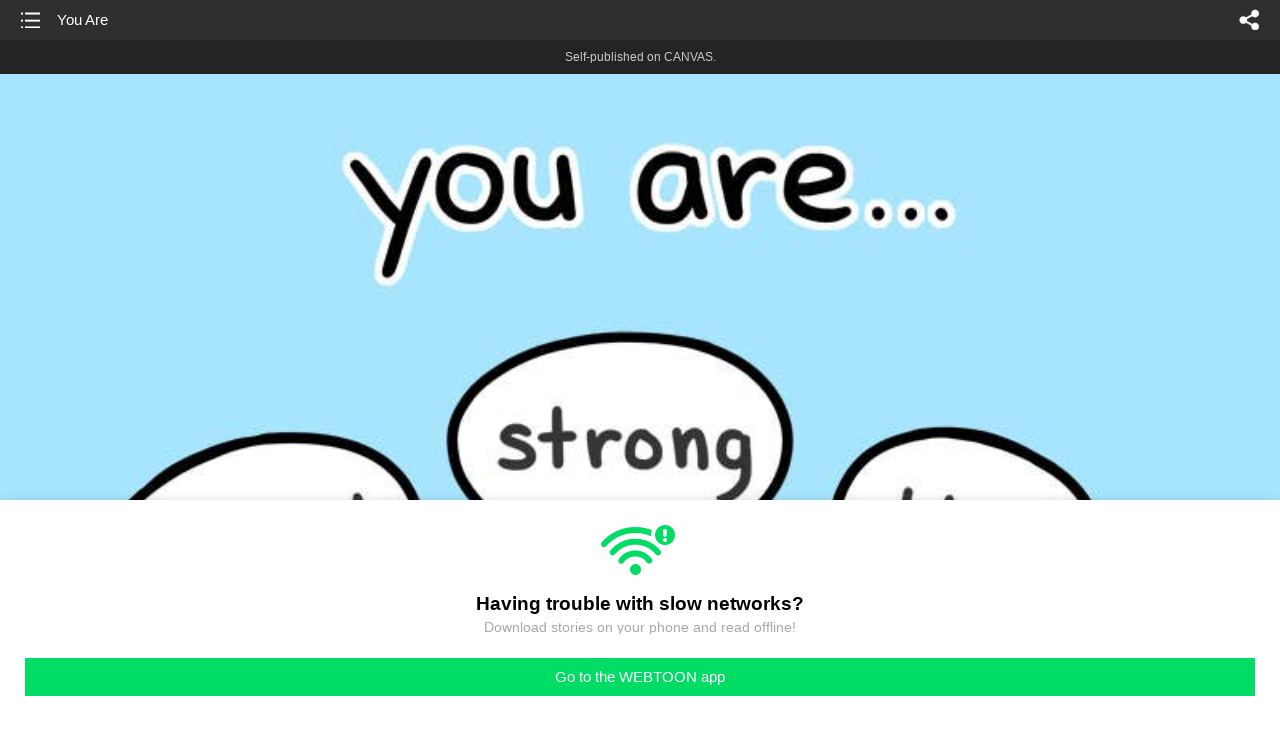

--- FILE ---
content_type: text/html;charset=UTF-8
request_url: https://m.webtoons.com/en/canvas/chibird/you-are/viewer?title_no=97265&episode_no=61
body_size: 91069
content:


















<!doctype html>



	
		
	
	


<html lang="en">
<head>
	
<title>You Are - 55 | Chibird</title>
<meta name="keywords" content="Chibird, 55, You Are, Heartwarming, WEBTOON" />
<meta name="description" content="You Are, Episode 55 of Chibird in WEBTOON. Positive, motivational drawings to brighten your day! Featuring everyday life with Jackie, Chibird, Motivational Penguin, Shy Ghost, Positive Bunny, Hedgehog, and more!

Find Chibird at chibird.com or @ChibirdArt on Instagram and Twitter! :D" />
	









<meta charset="utf-8">
<meta name="viewport" content="width=device-width,initial-scale=1.0,maximum-scale=1.0,minimum-scale=1.0,user-scalable=no">
<meta name="format-detection" content="telephone=no, address=no, email=no">


<meta name="google-site-verification" content="aWoDlJnEs_nCA01e0Xr3li87GWNItONKyXouoALdo-I" />
<meta name="msvalidate.01" content="281DEF78AB3934F46D3EA7F255D3D4FF" />
<meta name='yandex-verification' content='4f4872eadf4becc0' />






<link rel="shortcut icon" href="https://webtoons-static.pstatic.net/image/favicon/iPhone_57X57_2.png?dt=2017082401" type="image/x-icon">






<link rel="icon" sizes="192x192" href="https://webtoons-static.pstatic.net/image/favicon/android_192x192.png?dt=2017082401">








	<link rel="stylesheet" type="text/css" href="/static/bundle/w-67d95ad9de9f5995cb41.css">























<script>
	window.__headerState__ = {
		phase: 'release',
		domain: 'm.webtoons.com',
		gaTrackingId: 'UA-57082184-1',
		ga4TrackingId: 'G-ZTE4EZ7DVX',
		contentLanguage: 'ENGLISH',
		contentLanguageCode: 'en',
		browserType: 'CHROME',
		serviceZone: 'GLOBAL',
		gak_SerName : 'gak.webtoons.com',
		gakPlatformName: "WEB_MOBILE",
		gaPageName : "",
		googleAdsState : {
			gadWebtoonReadEvent : "",
			title : "Chibird",
			titleNo : "97265",
			episodeNo : "61",
			gadConversion : {
				"th": [{
					// GAD 태국 광고 계정 1
					conversionId: "AW-761239969", // AW-CONVERSION_ID : Google Ads 계정에 고유한 전환 ID
					conversionLabel: "yhf1CLXkr-0CEKGz_uoC" // AW-CONVERSION_LABEL : 각 전환 액션에 고유하게 부여되는 전환 라벨
				}, {
					// GAD 태국 광고 계정 2
					conversionId: "AW-758804776",
					conversionLabel: "GzVDCNuRsO0CEKji6ekC"
				}]
				// 언어가 추가되면 배열로 넣음
			}
		},
		afPbaKey: "fe890007-9461-4b38-a417-7611db3b631e",
		afWebKey: "c2d18deb-9c2e-4235-ae65-ff03ab88f5ce"
	};
</script>




	
	
		<script src="/static/bundle/decorators/cmp-18283a11856ea93436a0.js"></script>
		<script src="/static/bundle/decorators/header-0482b17c4a0c48ff7ee4.js"></script>
	


<script>
var lcs_SerName = window.lcs_SerName = 'lcs.loginfra.com';
var gak_SerName = window.gak_SerName = 'gak.webtoons.com';
</script>

	<meta name="viewport" content="width=device-width,initial-scale=1.0,maximum-scale=2.0,minimum-scale=1.0,user-scalable=yes">
	<meta property="og:title" content="Chibird - You Are"/>
	<meta property="og:type" content="com-linewebtoon:episode"/>
	
		<meta property="og:url" content="https://www.webtoons.com/en/canvas/chibird/you-are/viewer?title_no=97265&episode_no=61"/>
	
	
	<meta property="og:site_name" content="www.webtoons.com"/>
	<meta property="og:image" content="https://swebtoon-phinf.pstatic.net/20220326_207/1648256619323zzy5p_PNG/39b1ccef-b26b-4a76-8649-056c649b9647.png"/>
	<meta property="og:description" content="Positive, motivational drawings to brighten your day! Featuring everyday life with Jackie, Chibird, Motivational Penguin, Shy Ghost, Positive Bunny, Hedgehog, and more!

Find Chibird at chibird.com or @ChibirdArt on Instagram and Twitter! :D"/>
	<meta property="com-linewebtoon:episode:author" content="Chibird"/>

	<meta name="twitter:card" content="summary"/>
	<meta name="twitter:site" content="@LINEWebtoon"/>
	<meta name="twitter:image" content="https://swebtoon-phinf.pstatic.net/20220326_207/1648256619323zzy5p_PNG/39b1ccef-b26b-4a76-8649-056c649b9647.png"/>
	<meta name="twitter:description" content="Positive, motivational drawings to brighten your day! Featuring everyday life with Jackie, Chibird, Motivational Penguin, Shy Ghost, Positive Bunny, Hedgehog, and more!

Find Chibird at chibird.com or @ChibirdArt on Instagram and Twitter! :D"/>
	<meta property="al:android:url" content="linewebtoon://viewer/challenge?titleNo=97265&episodeNo=61"/>
	<meta property="al:android:package" content="com.naver.linewebtoon"/>
	<meta property="al:android:app_name" content="LINE WEBTOON"/>
	<meta name="twitter:app:name:googleplay" content="LINE WEBTOON"/>
	<meta name="twitter:app:id:googleplay" content="com.naver.linewebtoon"/>
	<meta name="twitter:app:url:googleplay" content="linewebtoon://viewer/challenge?titleNo=97265&episodeNo=61"/>
	<meta property="al:ios:url" content="linewebtoon://viewer/challenge?titleNo=97265&episodeNo=61"/>
	<meta property="al:ios:app_store_id" content="894546091"/>
	<meta property="al:ios:app_name" content="LINE WEBTOON"/>
	<meta name="twitter:app:name:iphone" content="LINE WEBTOON"/>
	<meta name="twitter:app:id:iphone" content="894546091"/>
	<meta name="twitter:app:url:iphone" content="linewebtoon://viewer/challenge?titleNo=97265&episodeNo=61"/>
	<meta name="twitter:app:name:ipad" content="LINE WEBTOON"/>
	<meta name="twitter:app:id:ipad" content="894546091"/>
	<meta name="twitter:app:url:ipad" content="linewebtoon://viewer/challenge?titleNo=97265&episodeNo=61"/>
	<meta name="robots" content="noimageindex, noarchive "/>
	<link rel="canonical" href="https://www.webtoons.com/en/heartwarming//you-are/viewer?title_no=97265&episode_no=61"/>
	<link rel="stylesheet" type="text/css" href="https://ssl.pstatic.net/static/wcc/gw/prod-1.0/index.css">
	
</head>

	
		
	
	


<body class="en ">
<div class="wrap" id="wrap">
	<div class="u_skip"><a href="#ct">skip to content</a></div>
	<!-- header -->
	<header role="banner" id="header" class="sub_header  _toolbar">
		<!-- title -->
		<h1 class="h1_viewer sub_title"><a href="#" class="link _goTop">You Are</a></h1>
		<!-- //title -->
		<a href="https://m.webtoons.com/en/canvas/chibird/list?title_no=97265" class="btn_list v2"><span class="blind">list</span></a>
		<a href="#" id="shareLayerPopBtn" class="btn_share" onclick="return false;"><span class="blind">share</span></a>
		
		
			
				
				
				
				
				
				
				
					<p class="age_text">
						<span class="canvas_text">Self-published on CANVAS.</span>
					</p>
				
				
				
			
			
		
		
	</header>
	<!-- //header -->
	<hr>

	<!-- ct -->
	<div id="ct" role="main">
		<div id="loadingDiv" class="valign_box loading" style="height:3000px">
			<div class="col">
				<div id="loadingDivInner" class="inner" style="display:none">
					<p class="loading_bar"><span style="height:0%" id="loadingBarSpan"></span></p>
					<p class="dsc" id="loadingCaption" style="display:none"><span>Tip!</span> Download our WEBTOON app<br> to view series offline!</p>
				</div>
			</div>
		</div>
		
			
				<div class="viewer_img" id="_viewer"></div>
			
			
			
		

		

		
		<div class="viewer_cta_next" id="_webToAppCTA" style="display:none">
			<p class="info">You've reached the preview limit</p>
			<div class="episode_wrap">
				<div class="img_area">
					<img src="https://webtoon-phinf.pstatic.net/20171126_164/1511677707582kIHS7_JPEG/37a8398a-85b7-4935-bf17-1fabe788dfef.jpg?type=f160_151" width="100%" alt="thumbnail">
				</div>
				<span class="text">You Are</span>
			</div>
			<a href="#" id="_clickToApp" class="link_download">Access free full episodes on the app</a>
			<a href="#" class="link_faq _webtoapp_faq">Why should I read on the WEBTOON app?</a>
		</div>

		
		
			
				
					
					<div class="viewer_ad_area _mwViewerCanvasAdArea type_empty">
						
						<strong class="ad_title mwViewerCanvasAdTitle" style="display: none">Advertisement</strong>
						<div class="ad_img_box _viewerAdWrapper1" id="mwViewerCanvasAdWapper"></div>
					</div>
				
				
			
		
		

		<div class="viewer_cont_wrap _readComplete">
			

			
				
					<a href="#" id="creatorNoteArea"
					   class="creator_note "
					   data-profile-url="chibird"
					   data-author-count="1">
						<h2 class="title">Creator</h2>
						<div class="author_area">
							<div class="profile">
								
									
										<img src="https://g-wcommunity.pstatic.net/20250520_258_M2/1747676963885vBjRw_PNG/2025-AX-JacquelineChen-Chibird-R30.png?type=q70" width="100%" alt=""/>
									
									
								
							</div>

							<span class="author">
								
									
									
										
											<span class="link"><span class="author_name">Chibird</span></span>
										
										
									
								
							</span>
						</div>
						<p class="author_text">✨Penguin reminder! ✨You all are lovely and special, and I care so much about you all! 💖 I hope this can cheer you or someone else up. : )</p>
					</a>
				
				
			

			
			<div class="viewer_sns_area _viewer_sns_area">
				
				<div class="sns_group" id="_shareArea">
					
						
						
							<a href="#" class="_viewerSnsBtn btn_sns line btn_line" data-sns="LINE" onclick="return false;">LINE</a>
							<a href="#" class="_viewerSnsBtn btn_sns facebook btn_facebook" data-sns="FACEBOOK" onclick="return false;">Facebook</a>
							<a href="#" class="_viewerSnsBtn btn_sns twitter btn_twitter" data-sns="TWITTER" onclick="return false;">X</a>
							
								<a href="#" class="_viewerSnsBtn btn_sns tumblr btn_tumblr" data-sns="TUMBLR" onclick="return false;">Tumblr</a>
								<a href="#" class="_viewerSnsBtn btn_sns reddit btn_reddit" data-sns="REDDIT" onclick="return false;">Reddit</a>
							
						
					
				</div>
				<p class="fav_area"><a href="#" class="btn_favorites" data-page-source="ViewerEnd" onclick="return false;">Subscribe</a></p>
			</div>

			
				<div class="report_area" id="_reportArea">
					<a href="#" class="btn_report _btnReport">Report</a>
				</div>
			

			
			
				<div class="viewer_patron">
					<p class="txt1">Enjoying the series? Support the creator by becoming a patron.</p>
					<span class="ico_loading" id="patreonLoading"></span>
					<p class="txt2" id="patreonInfoArea" style="display:none">
						<span class="ico_patron3"></span><span id="patronCount"></span><em class="bar">|</em>
						<span class="ico_patron4"></span><span id="patronPledge"></span>
					</p>
					<p class="txt2" id="patreonErrorArea" style="display:none">
						<span style="color:#808285;">Failed to load data, Please try again later.</span>
					</p>
					<a href="https://www.patreon.com/bePatron?utm_source=webtoons&utm_medium=link&utm_campaign=chibird&u=4675455&redirect_uri=http%3A%2F%2Fm.webtoons.com%2Fchallenge%2FpatreonCallback" class="btn_become_patron" target="_blank">Become a Patron</a>
				</div>
			

			
			<div class="viewer_also_like _viewer_also_like"  style="display:none">
				<h3>You may also like</h3>
				<ul class="lst_type7">
					
				</ul>
			</div>
			

			<!-- comment 영역 -->
			<div class="viewer_best_comment _viewerBestComment" id="viewerBestComment" style="display:none">
				<a href="https://m.webtoons.com/en/canvas/chibird/you-are/comment?title_no=97265&episode_no=61"
				   class="viewer_best_comment_tit">Top Comments</a>
				<div id="comment_module"></div>
			</div>

			<div class="downapp_area2 viewer">
				
					
					
						<span>Wanna access your favorite comics offline?</span>
						<a class="_episode_footer_app_download lk_appdown">Download</a>
					
				
			</div>
			<a href="#" class="viewer_top _goTop">TOP</a>

			<div class="viewer_footer _toolbar">
				<div class="viewer_sequence" id="toolbarEpisodeListArea" style="display: none;">
					<div class="scroll_list">
						<ul id="sequence_scroll" class="sequence_list">
							
								
								
								<li >
									<a href="https://m.webtoons.com/en/canvas/chibird/self-love-hedgehog/viewer?title_no=97265&episode_no=1">
										
											<span class="num">#1</span>
										
										
											
												<img class="_thumbnailCheckVisible" src="https://webtoons-static.pstatic.net/image/bg_transparency.png" data-src="https://webtoon-phinf.pstatic.net/20170816_31/15028140742844kQtr_JPEG/378e567b-290c-43de-8e31-4bbc8fd9087f.jpg?type=f160_151" alt="Self Love Hedgehog" width="100%"
													 height="100%"/>
											
											
										
									</a>
								</li>
							
								
								
								<li >
									<a href="https://m.webtoons.com/en/canvas/chibird/done-for-the-day/viewer?title_no=97265&episode_no=2">
										
											<span class="num">#2</span>
										
										
											
												<img class="_thumbnailCheckVisible" src="https://webtoons-static.pstatic.net/image/bg_transparency.png" data-src="https://webtoon-phinf.pstatic.net/20170816_55/1502814859404qp7Vq_JPEG/553276c7-3a21-4308-843a-5409585124fe.jpg?type=f160_151" alt="Done for the Day" width="100%"
													 height="100%"/>
											
											
										
									</a>
								</li>
							
								
								
								<li >
									<a href="https://m.webtoons.com/en/canvas/chibird/thankful-for-friends/viewer?title_no=97265&episode_no=6">
										
											<span class="num">#3</span>
										
										
											
												<img class="_thumbnailCheckVisible" src="https://webtoons-static.pstatic.net/image/bg_transparency.png" data-src="https://webtoon-phinf.pstatic.net/20170816_276/1502821508291AW2Az_JPEG/317d6697-59dd-466d-aa3a-792169cf3880.jpg?type=f160_151" alt="Thankful for Friends" width="100%"
													 height="100%"/>
											
											
										
									</a>
								</li>
							
								
								
								<li >
									<a href="https://m.webtoons.com/en/canvas/chibird/penguin-of-determination/viewer?title_no=97265&episode_no=8">
										
											<span class="num">#4</span>
										
										
											
												<img class="_thumbnailCheckVisible" src="https://webtoons-static.pstatic.net/image/bg_transparency.png" data-src="https://webtoon-phinf.pstatic.net/20170816_210/1502820995765dWkeG_JPEG/e61350da-4437-445d-a03e-c3da633f37a8.jpg?type=f160_151" alt="Penguin of Determination" width="100%"
													 height="100%"/>
											
											
										
									</a>
								</li>
							
								
								
								<li >
									<a href="https://m.webtoons.com/en/canvas/chibird/forgotten-texts/viewer?title_no=97265&episode_no=9">
										
											<span class="num">#5</span>
										
										
											
												<img class="_thumbnailCheckVisible" src="https://webtoons-static.pstatic.net/image/bg_transparency.png" data-src="https://webtoon-phinf.pstatic.net/20170816_21/1502822223737ys6Qf_JPEG/4a149273-72d0-4d9e-b7dd-9e638629c0ed.jpg?type=f160_151" alt="Forgotten Texts" width="100%"
													 height="100%"/>
											
											
										
									</a>
								</li>
							
								
								
								<li >
									<a href="https://m.webtoons.com/en/canvas/chibird/a-friendly-reminder/viewer?title_no=97265&episode_no=10">
										
											<span class="num">#6</span>
										
										
											
												<img class="_thumbnailCheckVisible" src="https://webtoons-static.pstatic.net/image/bg_transparency.png" data-src="https://webtoon-phinf.pstatic.net/20170816_221/1502822813603dj1XL_JPEG/38c72f7f-6829-4a5a-827d-f029ced55a47.jpg?type=f160_151" alt="A Friendly Reminder" width="100%"
													 height="100%"/>
											
											
										
									</a>
								</li>
							
								
								
								<li >
									<a href="https://m.webtoons.com/en/canvas/chibird/ghost-masterpost-5-ghost-posts/viewer?title_no=97265&episode_no=11">
										
											<span class="num">#7</span>
										
										
											
												<img class="_thumbnailCheckVisible" src="https://webtoons-static.pstatic.net/image/bg_transparency.png" data-src="https://webtoon-phinf.pstatic.net/20170816_295/1502824104874yRMIb_JPEG/b43dce0a-7562-4fe4-b696-63ba602461e1.jpg?type=f160_151" alt="Ghost Masterpost- 5 Ghost Posts!" width="100%"
													 height="100%"/>
											
											
										
									</a>
								</li>
							
								
								
								<li >
									<a href="https://m.webtoons.com/en/canvas/chibird/reasons-to-get-out-of-bed/viewer?title_no=97265&episode_no=12">
										
											<span class="num">#8</span>
										
										
											
												<img class="_thumbnailCheckVisible" src="https://webtoons-static.pstatic.net/image/bg_transparency.png" data-src="https://webtoon-phinf.pstatic.net/20170816_271/15028258500032cuAy_JPEG/0e598a1d-a628-48e8-a085-146ffdad4c50.jpg?type=f160_151" alt="Reasons to Get Out of Bed" width="100%"
													 height="100%"/>
											
											
										
									</a>
								</li>
							
								
								
								<li >
									<a href="https://m.webtoons.com/en/canvas/chibird/unique-hedgehogs/viewer?title_no=97265&episode_no=13">
										
											<span class="num">#9</span>
										
										
											
												<img class="_thumbnailCheckVisible" src="https://webtoons-static.pstatic.net/image/bg_transparency.png" data-src="https://webtoon-phinf.pstatic.net/20170817_109/1502934384676q843q_JPEG/e5ebf1d3-667e-4890-bbf7-cfb433329b65.jpg?type=f160_151" alt="Unique Hedgehogs" width="100%"
													 height="100%"/>
											
											
										
									</a>
								</li>
							
								
								
								<li >
									<a href="https://m.webtoons.com/en/canvas/chibird/i-should-i-should-i-should/viewer?title_no=97265&episode_no=14">
										
											<span class="num">#10</span>
										
										
											
												<img class="_thumbnailCheckVisible" src="https://webtoons-static.pstatic.net/image/bg_transparency.png" data-src="https://webtoon-phinf.pstatic.net/20170818_232/1503018196529vEoiS_JPEG/7d6486bb-d9e9-4258-89c3-549179f1af5d.jpg?type=f160_151" alt="I should, I should, I should" width="100%"
													 height="100%"/>
											
											
										
									</a>
								</li>
							
								
								
								<li >
									<a href="https://m.webtoons.com/en/canvas/chibird/school-pocket-penguin/viewer?title_no=97265&episode_no=15">
										
											<span class="num">#11</span>
										
										
											
												<img class="_thumbnailCheckVisible" src="https://webtoons-static.pstatic.net/image/bg_transparency.png" data-src="https://webtoon-phinf.pstatic.net/20170821_234/1503243501616NqrDm_JPEG/2e7bb9f8-8744-4338-940f-17975fd30ad0.jpg?type=f160_151" alt="School Pocket Penguin" width="100%"
													 height="100%"/>
											
											
										
									</a>
								</li>
							
								
								
								<li >
									<a href="https://m.webtoons.com/en/canvas/chibird/care-about-others/viewer?title_no=97265&episode_no=16">
										
											<span class="num">#12</span>
										
										
											
												<img class="_thumbnailCheckVisible" src="https://webtoons-static.pstatic.net/image/bg_transparency.png" data-src="https://webtoon-phinf.pstatic.net/20170824_39/1503585995239i2xQa_JPEG/eb2bed02-9829-4d32-8579-de5369ab2a27.jpg?type=f160_151" alt="Care About Others" width="100%"
													 height="100%"/>
											
											
										
									</a>
								</li>
							
								
								
								<li >
									<a href="https://m.webtoons.com/en/canvas/chibird/beautiful-except/viewer?title_no=97265&episode_no=18">
										
											<span class="num">#13</span>
										
										
											
												<img class="_thumbnailCheckVisible" src="https://webtoons-static.pstatic.net/image/bg_transparency.png" data-src="https://webtoon-phinf.pstatic.net/20170826_218/1503759409574OdiBH_JPEG/df70a9bf-1fac-47c1-ab81-8c74f74ee457.jpg?type=f160_151" alt="Beautiful &amp;quot;Except&amp;quot;" width="100%"
													 height="100%"/>
											
											
										
									</a>
								</li>
							
								
								
								<li >
									<a href="https://m.webtoons.com/en/canvas/chibird/slightly-damaged/viewer?title_no=97265&episode_no=19">
										
											<span class="num">#14</span>
										
										
											
												<img class="_thumbnailCheckVisible" src="https://webtoons-static.pstatic.net/image/bg_transparency.png" data-src="https://webtoon-phinf.pstatic.net/20170901_245/1504257475496SmrMR_JPEG/1b76ea8e-7b29-4cd2-b962-3f6b38a2a949.jpg?type=f160_151" alt="Slightly Damaged" width="100%"
													 height="100%"/>
											
											
										
									</a>
								</li>
							
								
								
								<li >
									<a href="https://m.webtoons.com/en/canvas/chibird/september-hedehog/viewer?title_no=97265&episode_no=20">
										
											<span class="num">#15</span>
										
										
											
												<img class="_thumbnailCheckVisible" src="https://webtoons-static.pstatic.net/image/bg_transparency.png" data-src="https://webtoon-phinf.pstatic.net/20170901_245/15042575466640BNsl_JPEG/04d7c9e5-16e7-44e4-9bcf-3c5e2b4c29dc.jpg?type=f160_151" alt="September Hedehog" width="100%"
													 height="100%"/>
											
											
										
									</a>
								</li>
							
								
								
								<li >
									<a href="https://m.webtoons.com/en/canvas/chibird/putting-off-the-little-things/viewer?title_no=97265&episode_no=21">
										
											<span class="num">#16</span>
										
										
											
												<img class="_thumbnailCheckVisible" src="https://webtoons-static.pstatic.net/image/bg_transparency.png" data-src="https://webtoon-phinf.pstatic.net/20170904_151/1504467225842qvsSz_JPEG/8a701b89-62d2-440d-a3b5-557a8c8224b5.jpg?type=f160_151" alt="Putting off the Little Things" width="100%"
													 height="100%"/>
											
											
										
									</a>
								</li>
							
								
								
								<li >
									<a href="https://m.webtoons.com/en/canvas/chibird/i-hope-you-find-someone-who/viewer?title_no=97265&episode_no=22">
										
											<span class="num">#17</span>
										
										
											
												<img class="_thumbnailCheckVisible" src="https://webtoons-static.pstatic.net/image/bg_transparency.png" data-src="https://webtoon-phinf.pstatic.net/20170907_143/1504712461334uOM2P_JPEG/1feb94fc-3489-4107-bee6-dc5859776919.jpg?type=f160_151" alt="I hope you find someone who..." width="100%"
													 height="100%"/>
											
											
										
									</a>
								</li>
							
								
								
								<li >
									<a href="https://m.webtoons.com/en/canvas/chibird/who-believes-in-you/viewer?title_no=97265&episode_no=23">
										
											<span class="num">#18</span>
										
										
											
												<img class="_thumbnailCheckVisible" src="https://webtoons-static.pstatic.net/image/bg_transparency.png" data-src="https://webtoon-phinf.pstatic.net/20170909_260/1504883932668ATPcE_JPEG/6471241d-faa6-461d-aff9-ed89a8116d86.jpg?type=f160_151" alt="Who believes in you?" width="100%"
													 height="100%"/>
											
											
										
									</a>
								</li>
							
								
								
								<li >
									<a href="https://m.webtoons.com/en/canvas/chibird/holding-on-and-letting-go/viewer?title_no=97265&episode_no=24">
										
											<span class="num">#19</span>
										
										
											
												<img class="_thumbnailCheckVisible" src="https://webtoons-static.pstatic.net/image/bg_transparency.png" data-src="https://webtoon-phinf.pstatic.net/20170911_121/1505058872592MBI58_JPEG/c544e6f1-22d5-4504-96a3-3079ad568549.jpg?type=f160_151" alt="Holding On and Letting Go" width="100%"
													 height="100%"/>
											
											
										
									</a>
								</li>
							
								
								
								<li >
									<a href="https://m.webtoons.com/en/canvas/chibird/i-am-growing/viewer?title_no=97265&episode_no=25">
										
											<span class="num">#20</span>
										
										
											
												<img class="_thumbnailCheckVisible" src="https://webtoons-static.pstatic.net/image/bg_transparency.png" data-src="https://webtoon-phinf.pstatic.net/20170913_142/15052299968229GTAT_JPEG/95b96016-b582-4d40-ab3d-a8800ea7f6c2.jpg?type=f160_151" alt="I am growing" width="100%"
													 height="100%"/>
											
											
										
									</a>
								</li>
							
								
								
								<li >
									<a href="https://m.webtoons.com/en/canvas/chibird/chibird-joins-patreon/viewer?title_no=97265&episode_no=26">
										
											<span class="num">#21</span>
										
										
											
												<img class="_thumbnailCheckVisible" src="https://webtoons-static.pstatic.net/image/bg_transparency.png" data-src="https://webtoon-phinf.pstatic.net/20170916_151/1505569193156SWCIi_JPEG/8705857f-e652-41a9-b955-2960401c7cf5.jpg?type=f160_151" alt="Chibird joins Patreon!" width="100%"
													 height="100%"/>
											
											
										
									</a>
								</li>
							
								
								
								<li >
									<a href="https://m.webtoons.com/en/canvas/chibird/negative-self-habits/viewer?title_no=97265&episode_no=27">
										
											<span class="num">#22</span>
										
										
											
												<img class="_thumbnailCheckVisible" src="https://webtoons-static.pstatic.net/image/bg_transparency.png" data-src="https://webtoon-phinf.pstatic.net/20170919_281/1505828483758Rjo5f_JPEG/b8a03b85-4805-4c6d-938a-700ecd8190b1.jpg?type=f160_151" alt="Negative Self Habits" width="100%"
													 height="100%"/>
											
											
										
									</a>
								</li>
							
								
								
								<li >
									<a href="https://m.webtoons.com/en/canvas/chibird/when-things-get-tough-/viewer?title_no=97265&episode_no=28">
										
											<span class="num">#23</span>
										
										
											
												<img class="_thumbnailCheckVisible" src="https://webtoons-static.pstatic.net/image/bg_transparency.png" data-src="https://webtoon-phinf.pstatic.net/20170919_242/1505828284822exf4q_JPEG/28b7e898-662e-467f-bb04-1778c0fbd803.jpg?type=f160_151" alt="When Things Get Tough " width="100%"
													 height="100%"/>
											
											
										
									</a>
								</li>
							
								
								
								<li >
									<a href="https://m.webtoons.com/en/canvas/chibird/ways-to-stay-focused/viewer?title_no=97265&episode_no=29">
										
											<span class="num">#24</span>
										
										
											
												<img class="_thumbnailCheckVisible" src="https://webtoons-static.pstatic.net/image/bg_transparency.png" data-src="https://webtoon-phinf.pstatic.net/20170921_165/1506005045546BCHYm_JPEG/475397ec-2027-4878-b690-5a7ebb6274fd.jpg?type=f160_151" alt="Ways to Stay Focused" width="100%"
													 height="100%"/>
											
											
										
									</a>
								</li>
							
								
								
								<li >
									<a href="https://m.webtoons.com/en/canvas/chibird/positive-bunny-breathe/viewer?title_no=97265&episode_no=30">
										
											<span class="num">#25</span>
										
										
											
												<img class="_thumbnailCheckVisible" src="https://webtoons-static.pstatic.net/image/bg_transparency.png" data-src="https://webtoon-phinf.pstatic.net/20170924_265/15061797454049LQBL_JPEG/b0e01dc3-0fc4-4466-a70e-2c196e14b461.jpg?type=f160_151" alt="Positive Bunny- Breathe" width="100%"
													 height="100%"/>
											
											
										
									</a>
								</li>
							
								
								
								<li >
									<a href="https://m.webtoons.com/en/canvas/chibird/just-a-phone-call/viewer?title_no=97265&episode_no=31">
										
											<span class="num">#26</span>
										
										
											
												<img class="_thumbnailCheckVisible" src="https://webtoons-static.pstatic.net/image/bg_transparency.png" data-src="https://webtoon-phinf.pstatic.net/20170926_139/1506353772015WrWmV_JPEG/d91836e5-4788-4f2d-b602-105b1809f3aa.jpg?type=f160_151" alt="Just a Phone Call" width="100%"
													 height="100%"/>
											
											
										
									</a>
								</li>
							
								
								
								<li >
									<a href="https://m.webtoons.com/en/canvas/chibird/bad-things-happen/viewer?title_no=97265&episode_no=32">
										
											<span class="num">#27</span>
										
										
											
												<img class="_thumbnailCheckVisible" src="https://webtoons-static.pstatic.net/image/bg_transparency.png" data-src="https://webtoon-phinf.pstatic.net/20170928_224/1506536407325uFsjU_JPEG/1e871eaf-8e99-40bd-9eee-1a725fc5f156.jpg?type=f160_151" alt="Bad Things Happen" width="100%"
													 height="100%"/>
											
											
										
									</a>
								</li>
							
								
								
								<li >
									<a href="https://m.webtoons.com/en/canvas/chibird/taking-care-and-pushing-yourself/viewer?title_no=97265&episode_no=33">
										
											<span class="num">#28</span>
										
										
											
												<img class="_thumbnailCheckVisible" src="https://webtoons-static.pstatic.net/image/bg_transparency.png" data-src="https://webtoon-phinf.pstatic.net/20171001_234/1506786592252PrRXw_JPEG/5bf7063d-d5dd-4166-8117-acefd53f1d2d.jpg?type=f160_151" alt="Taking Care and Pushing Yourself" width="100%"
													 height="100%"/>
											
											
										
									</a>
								</li>
							
								
								
								<li >
									<a href="https://m.webtoons.com/en/canvas/chibird/positive-bunny-not-giving-up/viewer?title_no=97265&episode_no=34">
										
											<span class="num">#29</span>
										
										
											
												<img class="_thumbnailCheckVisible" src="https://webtoons-static.pstatic.net/image/bg_transparency.png" data-src="https://webtoon-phinf.pstatic.net/20171003_66/1506960395812eEqHA_JPEG/ace58837-51c8-41ef-9a55-03decca5f404.jpg?type=f160_151" alt="Positive Bunny- Not Giving Up" width="100%"
													 height="100%"/>
											
											
										
									</a>
								</li>
							
								
								
								<li >
									<a href="https://m.webtoons.com/en/canvas/chibird/do-it-for-yourself/viewer?title_no=97265&episode_no=35">
										
											<span class="num">#30</span>
										
										
											
												<img class="_thumbnailCheckVisible" src="https://webtoons-static.pstatic.net/image/bg_transparency.png" data-src="https://webtoon-phinf.pstatic.net/20171005_89/1507131069049brkoV_JPEG/e386e442-71b3-4682-a7ca-cbeb78dc13b2.jpg?type=f160_151" alt="Do it For Yourself!" width="100%"
													 height="100%"/>
											
											
										
									</a>
								</li>
							
								
								
								<li >
									<a href="https://m.webtoons.com/en/canvas/chibird/alone-vs-with-friends/viewer?title_no=97265&episode_no=36">
										
											<span class="num">#31</span>
										
										
											
												<img class="_thumbnailCheckVisible" src="https://webtoons-static.pstatic.net/image/bg_transparency.png" data-src="https://webtoon-phinf.pstatic.net/20171007_284/1507308741972WvXh2_JPEG/d6f5a25f-00d2-477b-876d-0eaf6c6765b1.jpg?type=f160_151" alt="Alone vs With Friends" width="100%"
													 height="100%"/>
											
											
										
									</a>
								</li>
							
								
								
								<li >
									<a href="https://m.webtoons.com/en/canvas/chibird/definition-of-a-good-day/viewer?title_no=97265&episode_no=37">
										
											<span class="num">#32</span>
										
										
											
												<img class="_thumbnailCheckVisible" src="https://webtoons-static.pstatic.net/image/bg_transparency.png" data-src="https://webtoon-phinf.pstatic.net/20171009_186/1507489783467eLqtV_JPEG/5d8dc0c1-e7ca-407c-9778-78a7919264f1.jpg?type=f160_151" alt="Definition of a Good Day" width="100%"
													 height="100%"/>
											
											
										
									</a>
								</li>
							
								
								
								<li >
									<a href="https://m.webtoons.com/en/canvas/chibird/grown/viewer?title_no=97265&episode_no=38">
										
											<span class="num">#33</span>
										
										
											
												<img class="_thumbnailCheckVisible" src="https://webtoons-static.pstatic.net/image/bg_transparency.png" data-src="https://webtoon-phinf.pstatic.net/20171010_113/1507646445989UUvmY_JPEG/a3b2c2f0-dfbb-4fed-b509-6d4b2be1ad0c.jpg?type=f160_151" alt="Grown" width="100%"
													 height="100%"/>
											
											
										
									</a>
								</li>
							
								
								
								<li >
									<a href="https://m.webtoons.com/en/canvas/chibird/things-will-work-out/viewer?title_no=97265&episode_no=39">
										
											<span class="num">#34</span>
										
										
											
												<img class="_thumbnailCheckVisible" src="https://webtoons-static.pstatic.net/image/bg_transparency.png" data-src="https://webtoon-phinf.pstatic.net/20171014_183/1507907854941tPd89_JPEG/a98c099e-8f4a-4743-82f8-f660ee73d052.jpg?type=f160_151" alt="Things Will Work Out" width="100%"
													 height="100%"/>
											
											
										
									</a>
								</li>
							
								
								
								<li >
									<a href="https://m.webtoons.com/en/canvas/chibird/egg-cellent/viewer?title_no=97265&episode_no=40">
										
											<span class="num">#35</span>
										
										
											
												<img class="_thumbnailCheckVisible" src="https://webtoons-static.pstatic.net/image/bg_transparency.png" data-src="https://webtoon-phinf.pstatic.net/20171016_290/1508082244469bXMrU_JPEG/e7bdac68-57eb-404d-b537-f1b710353392.jpg?type=f160_151" alt="Egg-cellent" width="100%"
													 height="100%"/>
											
											
										
									</a>
								</li>
							
								
								
								<li >
									<a href="https://m.webtoons.com/en/canvas/chibird/not-a-failure/viewer?title_no=97265&episode_no=41">
										
											<span class="num">#36</span>
										
										
											
												<img class="_thumbnailCheckVisible" src="https://webtoons-static.pstatic.net/image/bg_transparency.png" data-src="https://webtoon-phinf.pstatic.net/20171018_102/1508252424459v9QRl_JPEG/b73d3fc2-0af9-40c5-ad70-5e91ac71fcd8.jpg?type=f160_151" alt="Not a Failure" width="100%"
													 height="100%"/>
											
											
										
									</a>
								</li>
							
								
								
								<li >
									<a href="https://m.webtoons.com/en/canvas/chibird/a-bad-situation/viewer?title_no=97265&episode_no=42">
										
											<span class="num">#37</span>
										
										
											
												<img class="_thumbnailCheckVisible" src="https://webtoons-static.pstatic.net/image/bg_transparency.png" data-src="https://webtoon-phinf.pstatic.net/20171019_120/1508376790750E9jGN_JPEG/8bdd08c8-db42-4c69-8405-cd114ecf8d35.jpg?type=f160_151" alt="A Bad Situation" width="100%"
													 height="100%"/>
											
											
										
									</a>
								</li>
							
								
								
								<li >
									<a href="https://m.webtoons.com/en/canvas/chibird/two-types-of-friends-in-hugs/viewer?title_no=97265&episode_no=43">
										
											<span class="num">#38</span>
										
										
											
												<img class="_thumbnailCheckVisible" src="https://webtoons-static.pstatic.net/image/bg_transparency.png" data-src="https://webtoon-phinf.pstatic.net/20171022_34/1508598962065y23HR_JPEG/ed1d9d0b-b6c3-4c9d-a6ac-814797532df9.jpg?type=f160_151" alt="Two Types of Friends in Hugs" width="100%"
													 height="100%"/>
											
											
										
									</a>
								</li>
							
								
								
								<li >
									<a href="https://m.webtoons.com/en/canvas/chibird/have-a-good-week/viewer?title_no=97265&episode_no=44">
										
											<span class="num">#39</span>
										
										
											
												<img class="_thumbnailCheckVisible" src="https://webtoons-static.pstatic.net/image/bg_transparency.png" data-src="https://webtoon-phinf.pstatic.net/20171023_221/1508770360758hhI8f_JPEG/79fa3087-ddc3-4ab8-9c72-0a784d891d46.jpg?type=f160_151" alt="Have a Good Week!" width="100%"
													 height="100%"/>
											
											
										
									</a>
								</li>
							
								
								
								<li >
									<a href="https://m.webtoons.com/en/canvas/chibird/mid-semester-motivation/viewer?title_no=97265&episode_no=45">
										
											<span class="num">#40</span>
										
										
											
												<img class="_thumbnailCheckVisible" src="https://webtoons-static.pstatic.net/image/bg_transparency.png" data-src="https://webtoon-phinf.pstatic.net/20171026_167/1508944275197bkhuD_JPEG/24664ca5-6b7e-4792-a4e4-fabfeb582389.jpg?type=f160_151" alt="Mid-Semester Motivation" width="100%"
													 height="100%"/>
											
											
										
									</a>
								</li>
							
								
								
								<li >
									<a href="https://m.webtoons.com/en/canvas/chibird/what-you-love/viewer?title_no=97265&episode_no=46">
										
											<span class="num">#41</span>
										
										
											
												<img class="_thumbnailCheckVisible" src="https://webtoons-static.pstatic.net/image/bg_transparency.png" data-src="https://webtoon-phinf.pstatic.net/20171028_158/1509127053036vCEUi_JPEG/a2286967-d594-426a-8d58-3b6f13cf6bd0.jpg?type=f160_151" alt="What You Love" width="100%"
													 height="100%"/>
											
											
										
									</a>
								</li>
							
								
								
								<li >
									<a href="https://m.webtoons.com/en/canvas/chibird/things-we-need-more-of/viewer?title_no=97265&episode_no=47">
										
											<span class="num">#42</span>
										
										
											
												<img class="_thumbnailCheckVisible" src="https://webtoons-static.pstatic.net/image/bg_transparency.png" data-src="https://webtoon-phinf.pstatic.net/20171031_76/15093827829609e5Cc_JPEG/98fedf68-18c4-4b3c-97ff-1ee84d4bc41b.jpg?type=f160_151" alt="Things We Need More Of" width="100%"
													 height="100%"/>
											
											
										
									</a>
								</li>
							
								
								
								<li >
									<a href="https://m.webtoons.com/en/canvas/chibird/thank-you-october/viewer?title_no=97265&episode_no=48">
										
											<span class="num">#43</span>
										
										
											
												<img class="_thumbnailCheckVisible" src="https://webtoons-static.pstatic.net/image/bg_transparency.png" data-src="https://webtoon-phinf.pstatic.net/20171101_185/15094934334216Mkxd_JPEG/b6bad919-c06a-4e2f-82c7-6825a4fa83ed.jpg?type=f160_151" alt="Thank you October!" width="100%"
													 height="100%"/>
											
											
										
									</a>
								</li>
							
								
								
								<li >
									<a href="https://m.webtoons.com/en/canvas/chibird/happy-november-/viewer?title_no=97265&episode_no=49">
										
											<span class="num">#44</span>
										
										
											
												<img class="_thumbnailCheckVisible" src="https://webtoons-static.pstatic.net/image/bg_transparency.png" data-src="https://webtoon-phinf.pstatic.net/20171103_61/150963495769621Yh6_JPEG/15bc4e42-178a-4892-9652-b00b4bd695e9.jpg?type=f160_151" alt="Happy November! " width="100%"
													 height="100%"/>
											
											
										
									</a>
								</li>
							
								
								
								<li >
									<a href="https://m.webtoons.com/en/canvas/chibird/thankful-for-best-friends/viewer?title_no=97265&episode_no=50">
										
											<span class="num">#45</span>
										
										
											
												<img class="_thumbnailCheckVisible" src="https://webtoons-static.pstatic.net/image/bg_transparency.png" data-src="https://webtoon-phinf.pstatic.net/20171104_270/1509756059153HfYTJ_JPEG/693cde9b-8ff4-40c1-af17-98d5ea0baa1f.jpg?type=f160_151" alt="Thankful for Best Friends" width="100%"
													 height="100%"/>
											
											
										
									</a>
								</li>
							
								
								
								<li >
									<a href="https://m.webtoons.com/en/canvas/chibird/not-okay/viewer?title_no=97265&episode_no=51">
										
											<span class="num">#46</span>
										
										
											
												<img class="_thumbnailCheckVisible" src="https://webtoons-static.pstatic.net/image/bg_transparency.png" data-src="https://webtoon-phinf.pstatic.net/20171106_81/1509939111958hKvJR_JPEG/2cfdfddf-fe20-44c2-8420-fa2507912c82.jpg?type=f160_151" alt="Not Okay" width="100%"
													 height="100%"/>
											
											
										
									</a>
								</li>
							
								
								
								<li >
									<a href="https://m.webtoons.com/en/canvas/chibird/dont-blame-yourself/viewer?title_no=97265&episode_no=53">
										
											<span class="num">#47</span>
										
										
											
												<img class="_thumbnailCheckVisible" src="https://webtoons-static.pstatic.net/image/bg_transparency.png" data-src="https://webtoon-phinf.pstatic.net/20171109_8/151020751931552Nim_JPEG/75ca2b42-0ba5-4cd4-831d-1b48e55fb2f0.jpg?type=f160_151" alt="Don&amp;#39;t Blame Yourself" width="100%"
													 height="100%"/>
											
											
										
									</a>
								</li>
							
								
								
								<li >
									<a href="https://m.webtoons.com/en/canvas/chibird/chibird-android-stickers/viewer?title_no=97265&episode_no=54">
										
											<span class="num">#48</span>
										
										
											
												<img class="_thumbnailCheckVisible" src="https://webtoons-static.pstatic.net/image/bg_transparency.png" data-src="https://webtoon-phinf.pstatic.net/20171112_92/15104177959500sRR8_JPEG/a9e556f5-d410-4158-80a9-484c34cb5771.jpg?type=f160_151" alt="Chibird Android Stickers!!!" width="100%"
													 height="100%"/>
											
											
										
									</a>
								</li>
							
								
								
								<li >
									<a href="https://m.webtoons.com/en/canvas/chibird/it-can-be-scary/viewer?title_no=97265&episode_no=55">
										
											<span class="num">#49</span>
										
										
											
												<img class="_thumbnailCheckVisible" src="https://webtoons-static.pstatic.net/image/bg_transparency.png" data-src="https://webtoon-phinf.pstatic.net/20171113_155/1510551803603AAA0B_JPEG/8cb673fc-c5b2-401c-990b-4be1a1c5e642.jpg?type=f160_151" alt="It Can Be Scary" width="100%"
													 height="100%"/>
											
											
										
									</a>
								</li>
							
								
								
								<li >
									<a href="https://m.webtoons.com/en/canvas/chibird/positive-pika/viewer?title_no=97265&episode_no=56">
										
											<span class="num">#50</span>
										
										
											
												<img class="_thumbnailCheckVisible" src="https://webtoons-static.pstatic.net/image/bg_transparency.png" data-src="https://webtoon-phinf.pstatic.net/20171116_205/1510806254611Sy4Gv_JPEG/31e6c707-2fe4-4bad-bc39-e199e9ec30b9.jpg?type=f160_151" alt="Positive Pika" width="100%"
													 height="100%"/>
											
											
										
									</a>
								</li>
							
								
								
								<li >
									<a href="https://m.webtoons.com/en/canvas/chibird/okay-to-be-tired/viewer?title_no=97265&episode_no=57">
										
											<span class="num">#51</span>
										
										
											
												<img class="_thumbnailCheckVisible" src="https://webtoons-static.pstatic.net/image/bg_transparency.png" data-src="https://webtoon-phinf.pstatic.net/20171118_243/1510986845873XWt3G_JPEG/5c2457eb-8adf-4e5e-92f0-d57ccab95f34.jpg?type=f160_151" alt="Okay to be Tired" width="100%"
													 height="100%"/>
											
											
										
									</a>
								</li>
							
								
								
								<li >
									<a href="https://m.webtoons.com/en/canvas/chibird/sending-you-love/viewer?title_no=97265&episode_no=58">
										
											<span class="num">#52</span>
										
										
											
												<img class="_thumbnailCheckVisible" src="https://webtoons-static.pstatic.net/image/bg_transparency.png" data-src="https://webtoon-phinf.pstatic.net/20171120_237/1511144985439BCpq1_JPEG/80e7e49b-e85f-4c22-9b38-db5141ff3557.jpg?type=f160_151" alt="Sending You Love!" width="100%"
													 height="100%"/>
											
											
										
									</a>
								</li>
							
								
								
								<li >
									<a href="https://m.webtoons.com/en/canvas/chibird/thankful-for-the-underappreciated/viewer?title_no=97265&episode_no=59">
										
											<span class="num">#53</span>
										
										
											
												<img class="_thumbnailCheckVisible" src="https://webtoons-static.pstatic.net/image/bg_transparency.png" data-src="https://webtoon-phinf.pstatic.net/20171122_162/1511320789044CRT6f_JPEG/071d457e-543a-4df4-997f-c40e81098a51.jpg?type=f160_151" alt="Thankful for the Underappreciated" width="100%"
													 height="100%"/>
											
											
										
									</a>
								</li>
							
								
								
								<li >
									<a href="https://m.webtoons.com/en/canvas/chibird/so-full/viewer?title_no=97265&episode_no=60">
										
											<span class="num">#54</span>
										
										
											
												<img class="_thumbnailCheckVisible" src="https://webtoons-static.pstatic.net/image/bg_transparency.png" data-src="https://webtoon-phinf.pstatic.net/20171124_245/1511507442614HoHRN_JPEG/8938c225-e5ae-4e06-9fcd-8cac38d9b013.jpg?type=f160_151" alt="So Full..." width="100%"
													 height="100%"/>
											
											
										
									</a>
								</li>
							
								
								
								<li class="on">
									<a href="https://m.webtoons.com/en/canvas/chibird/you-are/viewer?title_no=97265&episode_no=61">
										
										
											
												<img class="_thumbnailCheckVisible" src="https://webtoons-static.pstatic.net/image/bg_transparency.png" data-src="https://webtoon-phinf.pstatic.net/20171126_164/1511677707582kIHS7_JPEG/37a8398a-85b7-4935-bf17-1fabe788dfef.jpg?type=f160_151" alt="You Are" width="100%"
													 height="100%"/>
											
											
										
									</a>
								</li>
							
								
								
								<li >
									<a href="https://m.webtoons.com/en/canvas/chibird/bright-future/viewer?title_no=97265&episode_no=62">
										
											<span class="num">#56</span>
										
										
											
												<img class="_thumbnailCheckVisible" src="https://webtoons-static.pstatic.net/image/bg_transparency.png" data-src="https://webtoon-phinf.pstatic.net/20171128_197/1511846401806forDU_JPEG/a6f309fb-9779-4395-8f23-fb4c5521ce9b.jpg?type=f160_151" alt="Bright Future" width="100%"
													 height="100%"/>
											
											
										
									</a>
								</li>
							
								
								
								<li >
									<a href="https://m.webtoons.com/en/canvas/chibird/happy-december/viewer?title_no=97265&episode_no=63">
										
											<span class="num">#57</span>
										
										
											
												<img class="_thumbnailCheckVisible" src="https://webtoons-static.pstatic.net/image/bg_transparency.png" data-src="https://webtoon-phinf.pstatic.net/20171201_133/1512109959787LgskB_JPEG/39677335-edb1-4705-af46-f1dd9a1d5d80.jpg?type=f160_151" alt="Happy December!" width="100%"
													 height="100%"/>
											
											
										
									</a>
								</li>
							
								
								
								<li >
									<a href="https://m.webtoons.com/en/canvas/chibird/small-fish/viewer?title_no=97265&episode_no=64">
										
											<span class="num">#58</span>
										
										
											
												<img class="_thumbnailCheckVisible" src="https://webtoons-static.pstatic.net/image/bg_transparency.png" data-src="https://webtoon-phinf.pstatic.net/20171204_190/1512328916956ecLdw_JPEG/2814f6ff-88f9-4f29-b408-b69ececbff0c.jpg?type=f160_151" alt="Small Fish" width="100%"
													 height="100%"/>
											
											
										
									</a>
								</li>
							
								
								
								<li >
									<a href="https://m.webtoons.com/en/canvas/chibird/dormant-full-bloom/viewer?title_no=97265&episode_no=65">
										
											<span class="num">#59</span>
										
										
											
												<img class="_thumbnailCheckVisible" src="https://webtoons-static.pstatic.net/image/bg_transparency.png" data-src="https://webtoon-phinf.pstatic.net/20171206_68/15125287496952mdXN_JPEG/47756301-7b08-475a-8248-bd80073bcaac.jpg?type=f160_151" alt="Dormant &amp;amp; Full Bloom" width="100%"
													 height="100%"/>
											
											
										
									</a>
								</li>
							
								
								
								<li >
									<a href="https://m.webtoons.com/en/canvas/chibird/sleep-ghost/viewer?title_no=97265&episode_no=66">
										
											<span class="num">#60</span>
										
										
											
												<img class="_thumbnailCheckVisible" src="https://webtoons-static.pstatic.net/image/bg_transparency.png" data-src="https://webtoon-phinf.pstatic.net/20171208_268/1512716550675dQ7pF_JPEG/04d82303-ab95-4af6-9413-cd9ed3aafcde.jpg?type=f160_151" alt="Sleep Ghost" width="100%"
													 height="100%"/>
											
											
										
									</a>
								</li>
							
								
								
								<li >
									<a href="https://m.webtoons.com/en/canvas/chibird/lot-of-work/viewer?title_no=97265&episode_no=67">
										
											<span class="num">#61</span>
										
										
											
												<img class="_thumbnailCheckVisible" src="https://webtoons-static.pstatic.net/image/bg_transparency.png" data-src="https://webtoon-phinf.pstatic.net/20171210_141/15128844202771HHL2_JPEG/c8a6b322-c287-48b8-a4d7-c33ada98262b.jpg?type=f160_151" alt="Lot of Work" width="100%"
													 height="100%"/>
											
											
										
									</a>
								</li>
							
								
								
								<li >
									<a href="https://m.webtoons.com/en/canvas/chibird/dont-get-discouraged/viewer?title_no=97265&episode_no=68">
										
											<span class="num">#62</span>
										
										
											
												<img class="_thumbnailCheckVisible" src="https://webtoons-static.pstatic.net/image/bg_transparency.png" data-src="https://webtoon-phinf.pstatic.net/20171212_223/1513056286968GRgoB_JPEG/645ee010-4000-4f61-9a37-51423ab486d5.jpg?type=f160_151" alt="Don&amp;#39;t get Discouraged!" width="100%"
													 height="100%"/>
											
											
										
									</a>
								</li>
							
								
								
								<li >
									<a href="https://m.webtoons.com/en/canvas/chibird/take-time-for-self-care/viewer?title_no=97265&episode_no=69">
										
											<span class="num">#63</span>
										
										
											
												<img class="_thumbnailCheckVisible" src="https://webtoons-static.pstatic.net/image/bg_transparency.png" data-src="https://webtoon-phinf.pstatic.net/20171214_149/1513218253463o3RwQ_JPEG/ac960ddc-163c-4449-a0ba-597007ad3d5e.jpg?type=f160_151" alt="Take Time for Self Care" width="100%"
													 height="100%"/>
											
											
										
									</a>
								</li>
							
								
								
								<li >
									<a href="https://m.webtoons.com/en/canvas/chibird/growing-and-your-environment/viewer?title_no=97265&episode_no=70">
										
											<span class="num">#64</span>
										
										
											
												<img class="_thumbnailCheckVisible" src="https://webtoons-static.pstatic.net/image/bg_transparency.png" data-src="https://webtoon-phinf.pstatic.net/20171217_103/151349197189568rfo_JPEG/b964c361-8e4e-40af-af31-09160b051f19.jpg?type=f160_151" alt="Growing and Your Environment" width="100%"
													 height="100%"/>
											
											
										
									</a>
								</li>
							
								
								
								<li >
									<a href="https://m.webtoons.com/en/canvas/chibird/pain-and-sadness/viewer?title_no=97265&episode_no=71">
										
											<span class="num">#65</span>
										
										
											
												<img class="_thumbnailCheckVisible" src="https://webtoons-static.pstatic.net/image/bg_transparency.png" data-src="https://webtoon-phinf.pstatic.net/20171219_243/1513661725608yb7oN_JPEG/54888a86-9393-49fe-bfdc-8df94125a327.jpg?type=f160_151" alt="Pain and Sadness" width="100%"
													 height="100%"/>
											
											
										
									</a>
								</li>
							
								
								
								<li >
									<a href="https://m.webtoons.com/en/canvas/chibird/social-energy/viewer?title_no=97265&episode_no=72">
										
											<span class="num">#66</span>
										
										
											
												<img class="_thumbnailCheckVisible" src="https://webtoons-static.pstatic.net/image/bg_transparency.png" data-src="https://webtoon-phinf.pstatic.net/20171221_195/1513830630685PRLpp_JPEG/71fd368a-4d1c-4f3e-849a-3669c44e1970.jpg?type=f160_151" alt="Social Energy" width="100%"
													 height="100%"/>
											
											
										
									</a>
								</li>
							
								
								
								<li >
									<a href="https://m.webtoons.com/en/canvas/chibird/holiday-pupper/viewer?title_no=97265&episode_no=73">
										
											<span class="num">#67</span>
										
										
											
												<img class="_thumbnailCheckVisible" src="https://webtoons-static.pstatic.net/image/bg_transparency.png" data-src="https://webtoon-phinf.pstatic.net/20171225_174/1514129115480k0gWM_JPEG/a699ae55-39e1-406b-9fd3-3ae09df931f3.jpg?type=f160_151" alt="Holiday Pupper" width="100%"
													 height="100%"/>
											
											
										
									</a>
								</li>
							
								
								
								<li >
									<a href="https://m.webtoons.com/en/canvas/chibird/great-things-ahead/viewer?title_no=97265&episode_no=74">
										
											<span class="num">#68</span>
										
										
											
												<img class="_thumbnailCheckVisible" src="https://webtoons-static.pstatic.net/image/bg_transparency.png" data-src="https://webtoon-phinf.pstatic.net/20171226_149/1514262472334UvlKV_JPEG/7f5618cc-9738-41e4-9fef-1a3564227001.jpg?type=f160_151" alt="Great Things Ahead" width="100%"
													 height="100%"/>
											
											
										
									</a>
								</li>
							
								
								
								<li >
									<a href="https://m.webtoons.com/en/canvas/chibird/sleep-normal-time/viewer?title_no=97265&episode_no=75">
										
											<span class="num">#69</span>
										
										
											
												<img class="_thumbnailCheckVisible" src="https://webtoons-static.pstatic.net/image/bg_transparency.png" data-src="https://webtoon-phinf.pstatic.net/20171228_55/1514414626447sgQJe_JPEG/d4629ff3-4302-4648-abaa-f80a98ebc2bd.jpg?type=f160_151" alt="Sleep Normal Time" width="100%"
													 height="100%"/>
											
											
										
									</a>
								</li>
							
								
								
								<li >
									<a href="https://m.webtoons.com/en/canvas/chibird/2017-2018-ghost/viewer?title_no=97265&episode_no=76">
										
											<span class="num">#70</span>
										
										
											
												<img class="_thumbnailCheckVisible" src="https://webtoons-static.pstatic.net/image/bg_transparency.png" data-src="https://webtoon-phinf.pstatic.net/20171230_234/15146230200966Ehen_JPEG/b398c36f-16db-4204-a642-5012c4147ec8.jpg?type=f160_151" alt="2017 &amp;amp; 2018 Ghost" width="100%"
													 height="100%"/>
											
											
										
									</a>
								</li>
							
								
								
								<li >
									<a href="https://m.webtoons.com/en/canvas/chibird/new-level-unlocked-2018/viewer?title_no=97265&episode_no=77">
										
											<span class="num">#71</span>
										
										
											
												<img class="_thumbnailCheckVisible" src="https://webtoons-static.pstatic.net/image/bg_transparency.png" data-src="https://webtoon-phinf.pstatic.net/20171231_91/1514656990603S7pJN_JPEG/1c48d4f3-3b34-411b-836e-4cc4779bbf9f.jpg?type=f160_151" alt="New Level Unlocked: 2018" width="100%"
													 height="100%"/>
											
											
										
									</a>
								</li>
							
								
								
								<li >
									<a href="https://m.webtoons.com/en/canvas/chibird/in-control-of-2018/viewer?title_no=97265&episode_no=78">
										
											<span class="num">#72</span>
										
										
											
												<img class="_thumbnailCheckVisible" src="https://webtoons-static.pstatic.net/image/bg_transparency.png" data-src="https://webtoon-phinf.pstatic.net/20180103_136/1514909636825fBcG9_JPEG/c4cfd4a5-91f3-4827-b039-cd407e614986.jpg?type=f160_151" alt="In Control of 2018" width="100%"
													 height="100%"/>
											
											
										
									</a>
								</li>
							
								
								
								<li >
									<a href="https://m.webtoons.com/en/canvas/chibird/ways-to-be-kind-to-yourself/viewer?title_no=97265&episode_no=79">
										
											<span class="num">#73</span>
										
										
											
												<img class="_thumbnailCheckVisible" src="https://webtoons-static.pstatic.net/image/bg_transparency.png" data-src="https://webtoon-phinf.pstatic.net/20180104_94/1515047778780wEfd6_JPEG/12b780fe-c23a-4a5a-a68a-023e5974ab2c.jpg?type=f160_151" alt="Ways to Be Kind to Yourself" width="100%"
													 height="100%"/>
											
											
										
									</a>
								</li>
							
								
								
								<li >
									<a href="https://m.webtoons.com/en/canvas/chibird/buttons-stickers-iz-03-sacanime/viewer?title_no=97265&episode_no=80">
										
											<span class="num">#74</span>
										
										
											
												<img class="_thumbnailCheckVisible" src="https://webtoons-static.pstatic.net/image/bg_transparency.png" data-src="https://webtoon-phinf.pstatic.net/20180107_275/1515268765903TVgVv_JPEG/dc09220c-062b-44da-9586-05fa060b9709.jpg?type=f160_151" alt="Buttons &amp;amp; Stickers (IZ-03 @ SacAnime)" width="100%"
													 height="100%"/>
											
											
										
									</a>
								</li>
							
								
								
								<li >
									<a href="https://m.webtoons.com/en/canvas/chibird/positive-puppers/viewer?title_no=97265&episode_no=81">
										
											<span class="num">#75</span>
										
										
											
												<img class="_thumbnailCheckVisible" src="https://webtoons-static.pstatic.net/image/bg_transparency.png" data-src="https://webtoon-phinf.pstatic.net/20180108_62/1515395308586begdw_JPEG/ec9952ad-ca63-4917-86b7-5555aa105f64.jpg?type=f160_151" alt="Positive Puppers" width="100%"
													 height="100%"/>
											
											
										
									</a>
								</li>
							
								
								
								<li >
									<a href="https://m.webtoons.com/en/canvas/chibird/trash/viewer?title_no=97265&episode_no=82">
										
											<span class="num">#76</span>
										
										
											
												<img class="_thumbnailCheckVisible" src="https://webtoons-static.pstatic.net/image/bg_transparency.png" data-src="https://webtoon-phinf.pstatic.net/20180110_57/1515566327834vMKHd_JPEG/69438187-6015-4f9f-9839-5563799f4fb8.jpg?type=f160_151" alt="Trash" width="100%"
													 height="100%"/>
											
											
										
									</a>
								</li>
							
								
								
								<li >
									<a href="https://m.webtoons.com/en/canvas/chibird/mail-ghost-sending-love/viewer?title_no=97265&episode_no=83">
										
											<span class="num">#77</span>
										
										
											
												<img class="_thumbnailCheckVisible" src="https://webtoons-static.pstatic.net/image/bg_transparency.png" data-src="https://webtoon-phinf.pstatic.net/20180112_206/15157418990746nNj9_JPEG/72cf7456-db26-4023-ae60-6d3831ac1df0.jpg?type=f160_151" alt="Mail Ghost Sending Love" width="100%"
													 height="100%"/>
											
											
										
									</a>
								</li>
							
								
								
								<li >
									<a href="https://m.webtoons.com/en/canvas/chibird/not-responding/viewer?title_no=97265&episode_no=84">
										
											<span class="num">#78</span>
										
										
											
												<img class="_thumbnailCheckVisible" src="https://webtoons-static.pstatic.net/image/bg_transparency.png" data-src="https://webtoon-phinf.pstatic.net/20180116_175/1516034689851L9sao_JPEG/aefa6515-b357-4398-96d7-65b5f7b124bd.jpg?type=f160_151" alt="Not Responding" width="100%"
													 height="100%"/>
											
											
										
									</a>
								</li>
							
								
								
								<li >
									<a href="https://m.webtoons.com/en/canvas/chibird/cherry-blossom-bunny-time-to-grow/viewer?title_no=97265&episode_no=85">
										
											<span class="num">#79</span>
										
										
											
												<img class="_thumbnailCheckVisible" src="https://webtoons-static.pstatic.net/image/bg_transparency.png" data-src="https://webtoon-phinf.pstatic.net/20180117_227/1516170881334f4YvK_JPEG/cbc9312a-f859-4a8d-b79f-3acefcc4e13c.jpg?type=f160_151" alt="Cherry Blossom Bunny- Time to Grow" width="100%"
													 height="100%"/>
											
											
										
									</a>
								</li>
							
								
								
								<li >
									<a href="https://m.webtoons.com/en/canvas/chibird/dont-know-what-im-doing/viewer?title_no=97265&episode_no=86">
										
											<span class="num">#80</span>
										
										
											
												<img class="_thumbnailCheckVisible" src="https://webtoons-static.pstatic.net/image/bg_transparency.png" data-src="https://webtoon-phinf.pstatic.net/20180119_115/1516339448748pE290_JPEG/e70fc902-5123-43f3-b92a-c593403fd53e.jpg?type=f160_151" alt="Don&amp;#39;t Know What I&amp;#39;m Doing" width="100%"
													 height="100%"/>
											
											
										
									</a>
								</li>
							
								
								
								<li >
									<a href="https://m.webtoons.com/en/canvas/chibird/motivational-fruit-animals/viewer?title_no=97265&episode_no=87">
										
											<span class="num">#81</span>
										
										
											
												<img class="_thumbnailCheckVisible" src="https://webtoons-static.pstatic.net/image/bg_transparency.png" data-src="https://webtoon-phinf.pstatic.net/20180121_14/15165202683478o4eQ_JPEG/f34eebdf-b647-4e70-ab2e-da97f38ca137.jpg?type=f160_151" alt="Motivational Fruit Animals" width="100%"
													 height="100%"/>
											
											
										
									</a>
								</li>
							
								
								
								<li >
									<a href="https://m.webtoons.com/en/canvas/chibird/things-i-do-when-i-should-be-working/viewer?title_no=97265&episode_no=88">
										
											<span class="num">#82</span>
										
										
											
												<img class="_thumbnailCheckVisible" src="https://webtoons-static.pstatic.net/image/bg_transparency.png" data-src="https://webtoon-phinf.pstatic.net/20180123_149/15166869938497pm4C_JPEG/6eab2d16-e227-445c-96cb-f65ad10ca0dd.jpg?type=f160_151" alt="Things I Do When I Should Be Working" width="100%"
													 height="100%"/>
											
											
										
									</a>
								</li>
							
								
								
								<li >
									<a href="https://m.webtoons.com/en/canvas/chibird/perfect/viewer?title_no=97265&episode_no=89">
										
											<span class="num">#83</span>
										
										
											
												<img class="_thumbnailCheckVisible" src="https://webtoons-static.pstatic.net/image/bg_transparency.png" data-src="https://webtoon-phinf.pstatic.net/20180126_11/15169456568947BBA1_JPEG/3bc56878-c3b7-4b3b-bd79-aa67f899cdcd.jpg?type=f160_151" alt="Perfect" width="100%"
													 height="100%"/>
											
											
										
									</a>
								</li>
							
								
								
								<li >
									<a href="https://m.webtoons.com/en/canvas/chibird/being-cute/viewer?title_no=97265&episode_no=90">
										
											<span class="num">#84</span>
										
										
											
												<img class="_thumbnailCheckVisible" src="https://webtoons-static.pstatic.net/image/bg_transparency.png" data-src="https://webtoon-phinf.pstatic.net/20180129_213/1517162736281mmtSw_JPEG/8172a3c4-d62f-40cc-a5b6-743c3aa0e3d5.jpg?type=f160_151" alt="Being Cute" width="100%"
													 height="100%"/>
											
											
										
									</a>
								</li>
							
								
								
								<li >
									<a href="https://m.webtoons.com/en/canvas/chibird/periods-of-happiness/viewer?title_no=97265&episode_no=91">
										
											<span class="num">#85</span>
										
										
											
												<img class="_thumbnailCheckVisible" src="https://webtoons-static.pstatic.net/image/bg_transparency.png" data-src="https://webtoon-phinf.pstatic.net/20180130_13/1517296452407S4I8z_JPEG/22650e81-1c94-41ba-bad0-d5ac5f2bc7b2.jpg?type=f160_151" alt="Periods of Happiness" width="100%"
													 height="100%"/>
											
											
										
									</a>
								</li>
							
								
								
								<li >
									<a href="https://m.webtoons.com/en/canvas/chibird/february-parasol-bunny/viewer?title_no=97265&episode_no=92">
										
											<span class="num">#86</span>
										
										
											
												<img class="_thumbnailCheckVisible" src="https://webtoons-static.pstatic.net/image/bg_transparency.png" data-src="https://webtoon-phinf.pstatic.net/20180201_200/1517460626174Jc6jG_JPEG/fb5ab766-d544-4d17-98b4-2c8165d63abb.jpg?type=f160_151" alt="February Parasol Bunny" width="100%"
													 height="100%"/>
											
											
										
									</a>
								</li>
							
								
								
								<li >
									<a href="https://m.webtoons.com/en/canvas/chibird/going-to-bed/viewer?title_no=97265&episode_no=93">
										
											<span class="num">#87</span>
										
										
											
												<img class="_thumbnailCheckVisible" src="https://webtoons-static.pstatic.net/image/bg_transparency.png" data-src="https://webtoon-phinf.pstatic.net/20180204_21/1517722018797DuWhU_JPEG/6fde566a-bf8e-4c65-ab54-a98614ac1462.jpg?type=f160_151" alt="Going to Bed" width="100%"
													 height="100%"/>
											
											
										
									</a>
								</li>
							
								
								
								<li >
									<a href="https://m.webtoons.com/en/canvas/chibird/lift-a-finger/viewer?title_no=97265&episode_no=94">
										
											<span class="num">#88</span>
										
										
											
												<img class="_thumbnailCheckVisible" src="https://webtoons-static.pstatic.net/image/bg_transparency.png" data-src="https://webtoon-phinf.pstatic.net/20180206_209/1517887638550q7IxY_JPEG/68cffe4d-662e-48ba-ab42-e846da1959c9.jpg?type=f160_151" alt="Lift a Finger" width="100%"
													 height="100%"/>
											
											
										
									</a>
								</li>
							
								
								
								<li >
									<a href="https://m.webtoons.com/en/canvas/chibird/do-new-things/viewer?title_no=97265&episode_no=95">
										
											<span class="num">#89</span>
										
										
											
												<img class="_thumbnailCheckVisible" src="https://webtoons-static.pstatic.net/image/bg_transparency.png" data-src="https://webtoon-phinf.pstatic.net/20180208_57/1518075000874kwhm9_JPEG/a634a265-0b8d-483e-8b24-d661b36aea63.jpg?type=f160_151" alt="Do New Things" width="100%"
													 height="100%"/>
											
											
										
									</a>
								</li>
							
								
								
								<li >
									<a href="https://m.webtoons.com/en/canvas/chibird/thankful-for-friends-photos-edition/viewer?title_no=97265&episode_no=96">
										
											<span class="num">#90</span>
										
										
											
												<img class="_thumbnailCheckVisible" src="https://webtoons-static.pstatic.net/image/bg_transparency.png" data-src="https://webtoon-phinf.pstatic.net/20180210_111/1518246552095QJ1sv_JPEG/4824b4f6-94e2-41eb-9667-51eb3ebb3458.jpg?type=f160_151" alt="Thankful for Friends- Photos Edition" width="100%"
													 height="100%"/>
											
											
										
									</a>
								</li>
							
								
								
								<li >
									<a href="https://m.webtoons.com/en/canvas/chibird/progress-isnt-linear/viewer?title_no=97265&episode_no=97">
										
											<span class="num">#91</span>
										
										
											
												<img class="_thumbnailCheckVisible" src="https://webtoons-static.pstatic.net/image/bg_transparency.png" data-src="https://webtoon-phinf.pstatic.net/20180212_299/1518376203613MhX9O_JPEG/94851028-78c3-465a-9542-927142b745bb.jpg?type=f160_151" alt="Progress Isn&amp;#39;t Linear" width="100%"
													 height="100%"/>
											
											
										
									</a>
								</li>
							
								
								
								<li >
									<a href="https://m.webtoons.com/en/canvas/chibird/all-my-love/viewer?title_no=97265&episode_no=98">
										
											<span class="num">#92</span>
										
										
											
												<img class="_thumbnailCheckVisible" src="https://webtoons-static.pstatic.net/image/bg_transparency.png" data-src="https://webtoon-phinf.pstatic.net/20180214_1/1518582984916kiL1x_JPEG/d3addce7-009c-410c-88b0-23a67dd574ee.jpg?type=f160_151" alt="All My Love" width="100%"
													 height="100%"/>
											
											
										
									</a>
								</li>
							
								
								
								<li >
									<a href="https://m.webtoons.com/en/canvas/chibird/happy-year-of-the-dog/viewer?title_no=97265&episode_no=99">
										
											<span class="num">#93</span>
										
										
											
												<img class="_thumbnailCheckVisible" src="https://webtoons-static.pstatic.net/image/bg_transparency.png" data-src="https://webtoon-phinf.pstatic.net/20180216_207/1518758725408jzLJ4_JPEG/6c34743b-54c3-4ecd-94c7-d40f0ea1fe17.jpg?type=f160_151" alt="Happy Year of the Dog!" width="100%"
													 height="100%"/>
											
											
										
									</a>
								</li>
							
								
								
								<li >
									<a href="https://m.webtoons.com/en/canvas/chibird/good-to-care/viewer?title_no=97265&episode_no=100">
										
											<span class="num">#94</span>
										
										
											
												<img class="_thumbnailCheckVisible" src="https://webtoons-static.pstatic.net/image/bg_transparency.png" data-src="https://webtoon-phinf.pstatic.net/20180219_144/15190262428848kBIa_JPEG/abb960c2-330c-4eb2-bfbd-bf1842659a56.jpg?type=f160_151" alt="Good to Care" width="100%"
													 height="100%"/>
											
											
										
									</a>
								</li>
							
								
								
								<li >
									<a href="https://m.webtoons.com/en/canvas/chibird/work-hard-sleep-cat/viewer?title_no=97265&episode_no=101">
										
											<span class="num">#95</span>
										
										
											
												<img class="_thumbnailCheckVisible" src="https://webtoons-static.pstatic.net/image/bg_transparency.png" data-src="https://webtoon-phinf.pstatic.net/20180221_131/1519189525545kVAWy_JPEG/bcf8fec2-b6c3-48e5-8cbc-9a8bf8918c86.jpg?type=f160_151" alt="Work Hard Sleep Cat" width="100%"
													 height="100%"/>
											
											
										
									</a>
								</li>
							
								
								
								<li >
									<a href="https://m.webtoons.com/en/canvas/chibird/i-will-have-confidence/viewer?title_no=97265&episode_no=102">
										
											<span class="num">#96</span>
										
										
											
												<img class="_thumbnailCheckVisible" src="https://webtoons-static.pstatic.net/image/bg_transparency.png" data-src="https://webtoon-phinf.pstatic.net/20180223_50/15193603507599gu0r_JPEG/a5057d31-5d0d-4434-931c-f3578d3d19b6.jpg?type=f160_151" alt="I Will Have Confidence!" width="100%"
													 height="100%"/>
											
											
										
									</a>
								</li>
							
								
								
								<li >
									<a href="https://m.webtoons.com/en/canvas/chibird/finding-my-sunshine/viewer?title_no=97265&episode_no=103">
										
											<span class="num">#97</span>
										
										
											
												<img class="_thumbnailCheckVisible" src="https://webtoons-static.pstatic.net/image/bg_transparency.png" data-src="https://webtoon-phinf.pstatic.net/20180226_294/1519606235169iAj1o_JPEG/43777264-e27d-4b43-a88b-4ff5c2896b2b.jpg?type=f160_151" alt="Finding My Sunshine" width="100%"
													 height="100%"/>
											
											
										
									</a>
								</li>
							
								
								
								<li >
									<a href="https://m.webtoons.com/en/canvas/chibird/so-be-it/viewer?title_no=97265&episode_no=104">
										
											<span class="num">#98</span>
										
										
											
												<img class="_thumbnailCheckVisible" src="https://webtoons-static.pstatic.net/image/bg_transparency.png" data-src="https://webtoon-phinf.pstatic.net/20180228_128/1519794928301gCwXw_JPEG/d142c47f-de73-4fa8-b702-7d5ccc00dc7b.jpg?type=f160_151" alt="So Be It" width="100%"
													 height="100%"/>
											
											
										
									</a>
								</li>
							
								
								
								<li >
									<a href="https://m.webtoons.com/en/canvas/chibird/happy-march/viewer?title_no=97265&episode_no=105">
										
											<span class="num">#99</span>
										
										
											
												<img class="_thumbnailCheckVisible" src="https://webtoons-static.pstatic.net/image/bg_transparency.png" data-src="https://webtoon-phinf.pstatic.net/20180303_121/1520008457549GL4Ne_JPEG/1363e656-3ca1-4152-aae5-90f55656de48.jpg?type=f160_151" alt="Happy March!" width="100%"
													 height="100%"/>
											
											
										
									</a>
								</li>
							
								
								
								<li >
									<a href="https://m.webtoons.com/en/canvas/chibird/ways-social-media-is-good/viewer?title_no=97265&episode_no=106">
										
											<span class="num">#100</span>
										
										
											
												<img class="_thumbnailCheckVisible" src="https://webtoons-static.pstatic.net/image/bg_transparency.png" data-src="https://webtoon-phinf.pstatic.net/20180305_187/15201847229610EplG_JPEG/798b87ba-bcd4-438e-9bcc-9ddf0b16f55d.jpg?type=f160_151" alt="Ways Social Media is Good" width="100%"
													 height="100%"/>
											
											
										
									</a>
								</li>
							
								
								
								<li >
									<a href="https://m.webtoons.com/en/canvas/chibird/take-care-of-yourself/viewer?title_no=97265&episode_no=107">
										
											<span class="num">#101</span>
										
										
											
												<img class="_thumbnailCheckVisible" src="https://webtoons-static.pstatic.net/image/bg_transparency.png" data-src="https://webtoon-phinf.pstatic.net/20180306_147/1520315196367IFyI4_JPEG/51af866d-27f5-44d7-afff-1f7df462b742.jpg?type=f160_151" alt="Take Care of Yourself" width="100%"
													 height="100%"/>
											
											
										
									</a>
								</li>
							
								
								
								<li >
									<a href="https://m.webtoons.com/en/canvas/chibird/happy-international-womens-day/viewer?title_no=97265&episode_no=108">
										
											<span class="num">#102</span>
										
										
											
												<img class="_thumbnailCheckVisible" src="https://webtoons-static.pstatic.net/image/bg_transparency.png" data-src="https://webtoon-phinf.pstatic.net/20180308_24/1520488656964hzn4Y_JPEG/647efe34-676e-4fba-a61d-2c2a57fe2f07.jpg?type=f160_151" alt="Happy International Women&amp;#39;s Day!" width="100%"
													 height="100%"/>
											
											
										
									</a>
								</li>
							
								
								
								<li >
									<a href="https://m.webtoons.com/en/canvas/chibird/chibird-positive-self-talk/viewer?title_no=97265&episode_no=109">
										
											<span class="num">#103</span>
										
										
											
												<img class="_thumbnailCheckVisible" src="https://webtoons-static.pstatic.net/image/bg_transparency.png" data-src="https://webtoon-phinf.pstatic.net/20180310_33/1520668019759E2wol_JPEG/271b2810-18b9-4818-b25b-0af20991b31f.jpg?type=f160_151" alt="Chibird Positive Self Talk" width="100%"
													 height="100%"/>
											
											
										
									</a>
								</li>
							
								
								
								<li >
									<a href="https://m.webtoons.com/en/canvas/chibird/just-fine-sunflower-bunny/viewer?title_no=97265&episode_no=110">
										
											<span class="num">#104</span>
										
										
											
												<img class="_thumbnailCheckVisible" src="https://webtoons-static.pstatic.net/image/bg_transparency.png" data-src="https://webtoon-phinf.pstatic.net/20180313_63/1520916313124aNp1O_JPEG/8c8b21c2-4eac-4ef6-8d8c-6602b654cc7b.jpg?type=f160_151" alt="Just Fine Sunflower Bunny" width="100%"
													 height="100%"/>
											
											
										
									</a>
								</li>
							
								
								
								<li >
									<a href="https://m.webtoons.com/en/canvas/chibird/break-from-social-media/viewer?title_no=97265&episode_no=111">
										
											<span class="num">#105</span>
										
										
											
												<img class="_thumbnailCheckVisible" src="https://webtoons-static.pstatic.net/image/bg_transparency.png" data-src="https://webtoon-phinf.pstatic.net/20180315_40/1521092595110FKIfe_JPEG/660adf08-937b-44b5-9c8e-3584c0cba9fa.jpg?type=f160_151" alt="Break from Social Media" width="100%"
													 height="100%"/>
											
											
										
									</a>
								</li>
							
								
								
								<li >
									<a href="https://m.webtoons.com/en/canvas/chibird/guided-by-hopes/viewer?title_no=97265&episode_no=112">
										
											<span class="num">#106</span>
										
										
											
												<img class="_thumbnailCheckVisible" src="https://webtoons-static.pstatic.net/image/bg_transparency.png" data-src="https://webtoon-phinf.pstatic.net/20180318_110/1521351219614x7QhR_JPEG/2d7f7066-a3a4-4bff-9334-f426632baa15.jpg?type=f160_151" alt="Guided by Hopes" width="100%"
													 height="100%"/>
											
											
										
									</a>
								</li>
							
								
								
								<li >
									<a href="https://m.webtoons.com/en/canvas/chibird/long-term-short-term-cat/viewer?title_no=97265&episode_no=113">
										
											<span class="num">#107</span>
										
										
											
												<img class="_thumbnailCheckVisible" src="https://webtoons-static.pstatic.net/image/bg_transparency.png" data-src="https://webtoon-phinf.pstatic.net/20180320_300/1521518204861fsCm7_JPEG/2c4d44e4-9ce0-4196-a58a-34719ff6a597.jpg?type=f160_151" alt="Long Term, Short Term Cat" width="100%"
													 height="100%"/>
											
											
										
									</a>
								</li>
							
								
								
								<li >
									<a href="https://m.webtoons.com/en/canvas/chibird/just-one-thing/viewer?title_no=97265&episode_no=114">
										
											<span class="num">#108</span>
										
										
											
												<img class="_thumbnailCheckVisible" src="https://webtoons-static.pstatic.net/image/bg_transparency.png" data-src="https://webtoon-phinf.pstatic.net/20180322_130/15217000571493Cty4_JPEG/4b5c3cc0-1050-463d-bca8-99cbf82bb001.jpg?type=f160_151" alt="Just One Thing" width="100%"
													 height="100%"/>
											
											
										
									</a>
								</li>
							
								
								
								<li >
									<a href="https://m.webtoons.com/en/canvas/chibird/be-nice/viewer?title_no=97265&episode_no=115">
										
											<span class="num">#109</span>
										
										
											
												<img class="_thumbnailCheckVisible" src="https://webtoons-static.pstatic.net/image/bg_transparency.png" data-src="https://webtoon-phinf.pstatic.net/20180325_199/1521909031111yJOjB_JPEG/ac057e8c-af72-4e78-88a1-3efa263d7177.jpg?type=f160_151" alt="Be Nice" width="100%"
													 height="100%"/>
											
											
										
									</a>
								</li>
							
								
								
								<li >
									<a href="https://m.webtoons.com/en/canvas/chibird/work-in-progress/viewer?title_no=97265&episode_no=116">
										
											<span class="num">#110</span>
										
										
											
												<img class="_thumbnailCheckVisible" src="https://webtoons-static.pstatic.net/image/bg_transparency.png" data-src="https://webtoon-phinf.pstatic.net/20180326_106/1522043206603F5fAc_JPEG/34a2c0a6-508d-4f9e-967f-59f3f9b37858.jpg?type=f160_151" alt="Work-in-progress" width="100%"
													 height="100%"/>
											
											
										
									</a>
								</li>
							
								
								
								<li >
									<a href="https://m.webtoons.com/en/canvas/chibird/okay-to-move-on/viewer?title_no=97265&episode_no=117">
										
											<span class="num">#111</span>
										
										
											
												<img class="_thumbnailCheckVisible" src="https://webtoons-static.pstatic.net/image/bg_transparency.png" data-src="https://webtoon-phinf.pstatic.net/20180328_215/15222183101865dHkV_JPEG/99cd00ff-a918-43e9-8ddc-35d5c90a1e72.jpg?type=f160_151" alt="Okay to Move On" width="100%"
													 height="100%"/>
											
											
										
									</a>
								</li>
							
								
								
								<li >
									<a href="https://m.webtoons.com/en/canvas/chibird/supposed-to-be/viewer?title_no=97265&episode_no=118">
										
											<span class="num">#112</span>
										
										
											
												<img class="_thumbnailCheckVisible" src="https://webtoons-static.pstatic.net/image/bg_transparency.png" data-src="https://webtoon-phinf.pstatic.net/20180330_220/15223862329602PVtK_JPEG/98784afa-15ab-4d55-b217-fff78aeef46e.jpg?type=f160_151" alt="Supposed to Be" width="100%"
													 height="100%"/>
											
											
										
									</a>
								</li>
							
								
								
								<li >
									<a href="https://m.webtoons.com/en/canvas/chibird/april-chibird-planter/viewer?title_no=97265&episode_no=119">
										
											<span class="num">#113</span>
										
										
											
												<img class="_thumbnailCheckVisible" src="https://webtoons-static.pstatic.net/image/bg_transparency.png" data-src="https://webtoon-phinf.pstatic.net/20180402_276/1522607730664U801o_JPEG/4de61fcc-4257-421b-a2d3-a071c4aa8672.jpg?type=f160_151" alt="April Chibird Planter" width="100%"
													 height="100%"/>
											
											
										
									</a>
								</li>
							
								
								
								<li >
									<a href="https://m.webtoons.com/en/canvas/chibird/cherry-blossom-shiba-cat/viewer?title_no=97265&episode_no=120">
										
											<span class="num">#114</span>
										
										
											
												<img class="_thumbnailCheckVisible" src="https://webtoons-static.pstatic.net/image/bg_transparency.png" data-src="https://webtoon-phinf.pstatic.net/20180403_4/1522734398961SyeMt_JPEG/b1f14051-c68a-4c59-a30c-c8299cbd8f59.jpg?type=f160_151" alt="Cherry Blossom Shiba &amp;amp; Cat" width="100%"
													 height="100%"/>
											
											
										
									</a>
								</li>
							
								
								
								<li >
									<a href="https://m.webtoons.com/en/canvas/chibird/stay-kind/viewer?title_no=97265&episode_no=121">
										
											<span class="num">#115</span>
										
										
											
												<img class="_thumbnailCheckVisible" src="https://webtoons-static.pstatic.net/image/bg_transparency.png" data-src="https://webtoon-phinf.pstatic.net/20180406_288/1522994135646scP34_JPEG/d4b3cc75-9f49-441b-933c-ac4fe92e6f2d.jpg?type=f160_151" alt="Stay Kind" width="100%"
													 height="100%"/>
											
											
										
									</a>
								</li>
							
								
								
								<li >
									<a href="https://m.webtoons.com/en/canvas/chibird/make-yourself-a-priority/viewer?title_no=97265&episode_no=122">
										
											<span class="num">#116</span>
										
										
											
												<img class="_thumbnailCheckVisible" src="https://webtoons-static.pstatic.net/image/bg_transparency.png" data-src="https://webtoon-phinf.pstatic.net/20180408_162/1523169950185fG0oV_JPEG/4a914273-1034-44c2-9dc1-effba38fd9ee.jpg?type=f160_151" alt="Make Yourself a Priority" width="100%"
													 height="100%"/>
											
											
										
									</a>
								</li>
							
								
								
								<li >
									<a href="https://m.webtoons.com/en/canvas/chibird/ghost-goals/viewer?title_no=97265&episode_no=123">
										
											<span class="num">#117</span>
										
										
											
												<img class="_thumbnailCheckVisible" src="https://webtoons-static.pstatic.net/image/bg_transparency.png" data-src="https://webtoon-phinf.pstatic.net/20180410_258/1523340706042MJvkd_JPEG/9c833cff-1416-4558-8426-0c34aeed0559.jpg?type=f160_151" alt="Ghost Goals" width="100%"
													 height="100%"/>
											
											
										
									</a>
								</li>
							
								
								
								<li >
									<a href="https://m.webtoons.com/en/canvas/chibird/growth-is-growth/viewer?title_no=97265&episode_no=124">
										
											<span class="num">#118</span>
										
										
											
												<img class="_thumbnailCheckVisible" src="https://webtoons-static.pstatic.net/image/bg_transparency.png" data-src="https://webtoon-phinf.pstatic.net/20180413_240/1523599342628H4VBw_JPEG/6d25acff-f422-4904-913b-d435253760be.jpg?type=f160_151" alt="Growth is growth" width="100%"
													 height="100%"/>
											
											
										
									</a>
								</li>
							
								
								
								<li >
									<a href="https://m.webtoons.com/en/canvas/chibird/youre-a-good-person/viewer?title_no=97265&episode_no=125">
										
											<span class="num">#119</span>
										
										
											
												<img class="_thumbnailCheckVisible" src="https://webtoons-static.pstatic.net/image/bg_transparency.png" data-src="https://webtoon-phinf.pstatic.net/20180416_114/1523810408365D3PDl_JPEG/2c692141-4ca0-4544-a4ea-cbf79b8d761d.jpg?type=f160_151" alt="You&amp;#39;re a Good Person" width="100%"
													 height="100%"/>
											
											
										
									</a>
								</li>
							
								
								
								<li >
									<a href="https://m.webtoons.com/en/canvas/chibird/motivational-jellyfish-and-round-fish/viewer?title_no=97265&episode_no=126">
										
											<span class="num">#120</span>
										
										
											
												<img class="_thumbnailCheckVisible" src="https://webtoons-static.pstatic.net/image/bg_transparency.png" data-src="https://webtoon-phinf.pstatic.net/20180417_220/1523941819899TWpN7_JPEG/9d28811b-18cb-4dc7-bccd-daf693dc4b2b.jpg?type=f160_151" alt="Motivational Jellyfish and Round Fish" width="100%"
													 height="100%"/>
											
											
										
									</a>
								</li>
							
								
								
								<li >
									<a href="https://m.webtoons.com/en/canvas/chibird/the-storm/viewer?title_no=97265&episode_no=127">
										
											<span class="num">#121</span>
										
										
											
												<img class="_thumbnailCheckVisible" src="https://webtoons-static.pstatic.net/image/bg_transparency.png" data-src="https://webtoon-phinf.pstatic.net/20180419_84/1524116985962ubsJv_JPEG/46ea95e7-afe2-425b-9cdc-c471ac55c025.jpg?type=f160_151" alt="The Storm" width="100%"
													 height="100%"/>
											
											
										
									</a>
								</li>
							
								
								
								<li >
									<a href="https://m.webtoons.com/en/canvas/chibird/cherry-blossom-bird-hamster/viewer?title_no=97265&episode_no=128">
										
											<span class="num">#122</span>
										
										
											
												<img class="_thumbnailCheckVisible" src="https://webtoons-static.pstatic.net/image/bg_transparency.png" data-src="https://webtoon-phinf.pstatic.net/20180421_212/15242957061296muEO_JPEG/3badedbc-5a17-4e6a-9308-7548f9f0f244.jpg?type=f160_151" alt="Cherry Blossom Bird &amp;amp; Hamster" width="100%"
													 height="100%"/>
											
											
										
									</a>
								</li>
							
								
								
								<li >
									<a href="https://m.webtoons.com/en/canvas/chibird/be-good-plant/viewer?title_no=97265&episode_no=129">
										
											<span class="num">#123</span>
										
										
											
												<img class="_thumbnailCheckVisible" src="https://webtoons-static.pstatic.net/image/bg_transparency.png" data-src="https://webtoon-phinf.pstatic.net/20180424_198/1524549733964IAKiK_JPEG/2bfa13f2-4d29-498b-ace0-474d21235568.jpg?type=f160_151" alt="Be Good Plant" width="100%"
													 height="100%"/>
											
											
										
									</a>
								</li>
							
								
								
								<li >
									<a href="https://m.webtoons.com/en/canvas/chibird/lies-i-tell-myself/viewer?title_no=97265&episode_no=130">
										
											<span class="num">#124</span>
										
										
											
												<img class="_thumbnailCheckVisible" src="https://webtoons-static.pstatic.net/image/bg_transparency.png" data-src="https://webtoon-phinf.pstatic.net/20180426_112/1524715266149Wevlj_JPEG/1dace014-4dde-49ae-a1ff-9a84b3e08562.jpg?type=f160_151" alt="Lies I Tell Myself" width="100%"
													 height="100%"/>
											
											
										
									</a>
								</li>
							
								
								
								<li >
									<a href="https://m.webtoons.com/en/canvas/chibird/soft-hard-egg/viewer?title_no=97265&episode_no=131">
										
											<span class="num">#125</span>
										
										
											
												<img class="_thumbnailCheckVisible" src="https://webtoons-static.pstatic.net/image/bg_transparency.png" data-src="https://webtoon-phinf.pstatic.net/20180428_167/1524894365425L9j9n_JPEG/0c48645b-4363-4390-9e4d-7905d1d2cc81.jpg?type=f160_151" alt="Soft &amp;amp; Hard Egg" width="100%"
													 height="100%"/>
											
											
										
									</a>
								</li>
							
								
								
								<li >
									<a href="https://m.webtoons.com/en/canvas/chibird/may-flowers/viewer?title_no=97265&episode_no=132">
										
											<span class="num">#126</span>
										
										
											
												<img class="_thumbnailCheckVisible" src="https://webtoons-static.pstatic.net/image/bg_transparency.png" data-src="https://webtoon-phinf.pstatic.net/20180501_102/1525148815502xvsPh_JPEG/12d2510b-426e-47d7-ac74-350341d6901d.jpg?type=f160_151" alt="May Flowers" width="100%"
													 height="100%"/>
											
											
										
									</a>
								</li>
							
								
								
								<li >
									<a href="https://m.webtoons.com/en/canvas/chibird/fruit-tart-reminder/viewer?title_no=97265&episode_no=133">
										
											<span class="num">#127</span>
										
										
											
												<img class="_thumbnailCheckVisible" src="https://webtoons-static.pstatic.net/image/bg_transparency.png" data-src="https://webtoon-phinf.pstatic.net/20180503_97/1525330556341kbn4c_JPEG/c9062d11-0671-4722-b09a-b07338d653b3.jpg?type=f160_151" alt="Fruit Tart Reminder" width="100%"
													 height="100%"/>
											
											
										
									</a>
								</li>
							
								
								
								<li >
									<a href="https://m.webtoons.com/en/canvas/chibird/ghost-bunny/viewer?title_no=97265&episode_no=134">
										
											<span class="num">#128</span>
										
										
											
												<img class="_thumbnailCheckVisible" src="https://webtoons-static.pstatic.net/image/bg_transparency.png" data-src="https://webtoon-phinf.pstatic.net/20180506_233/1525585617607f50XP_JPEG/98d9267e-e39b-4d90-847b-d7433778f792.jpg?type=f160_151" alt="Ghost Bunny" width="100%"
													 height="100%"/>
											
											
										
									</a>
								</li>
							
								
								
								<li >
									<a href="https://m.webtoons.com/en/canvas/chibird/apology-tulips/viewer?title_no=97265&episode_no=135">
										
											<span class="num">#129</span>
										
										
											
												<img class="_thumbnailCheckVisible" src="https://webtoons-static.pstatic.net/image/bg_transparency.png" data-src="https://webtoon-phinf.pstatic.net/20180509_13/1525796253449MSKer_JPEG/3417619c-1327-4c33-9906-b36b6f8660bf.jpg?type=f160_151" alt="Apology Tulips" width="100%"
													 height="100%"/>
											
											
										
									</a>
								</li>
							
								
								
								<li >
									<a href="https://m.webtoons.com/en/canvas/chibird/a-real-adult/viewer?title_no=97265&episode_no=136">
										
											<span class="num">#130</span>
										
										
											
												<img class="_thumbnailCheckVisible" src="https://webtoons-static.pstatic.net/image/bg_transparency.png" data-src="https://webtoon-phinf.pstatic.net/20180510_211/1525933499270tin0J_JPEG/c90725fa-3dc2-4eca-a5f1-8091af888c0b.jpg?type=f160_151" alt="A &amp;quot;Real&amp;quot; Adult" width="100%"
													 height="100%"/>
											
											
										
									</a>
								</li>
							
								
								
								<li >
									<a href="https://m.webtoons.com/en/canvas/chibird/small-penguin/viewer?title_no=97265&episode_no=137">
										
											<span class="num">#131</span>
										
										
											
												<img class="_thumbnailCheckVisible" src="https://webtoons-static.pstatic.net/image/bg_transparency.png" data-src="https://webtoon-phinf.pstatic.net/20180512_97/1526107313964rcGfk_JPEG/c0459f37-af62-4290-944e-00a6bc354545.jpg?type=f160_151" alt="Small Penguin" width="100%"
													 height="100%"/>
											
											
										
									</a>
								</li>
							
								
								
								<li >
									<a href="https://m.webtoons.com/en/canvas/chibird/happy-ending/viewer?title_no=97265&episode_no=138">
										
											<span class="num">#132</span>
										
										
											
												<img class="_thumbnailCheckVisible" src="https://webtoons-static.pstatic.net/image/bg_transparency.png" data-src="https://webtoon-phinf.pstatic.net/20180515_162/1526361489546D7Qyl_JPEG/251cf5f1-8e45-453e-8f71-0db1ab9848ab.jpg?type=f160_151" alt="Happy Ending" width="100%"
													 height="100%"/>
											
											
										
									</a>
								</li>
							
								
								
								<li >
									<a href="https://m.webtoons.com/en/canvas/chibird/be-patient-and-understanding/viewer?title_no=97265&episode_no=139">
										
											<span class="num">#133</span>
										
										
											
												<img class="_thumbnailCheckVisible" src="https://webtoons-static.pstatic.net/image/bg_transparency.png" data-src="https://webtoon-phinf.pstatic.net/20180517_96/15265381348274t7Sa_JPEG/a2421378-f1ff-4920-9e79-afa64e8496bf.jpg?type=f160_151" alt="Be Patient and Understanding" width="100%"
													 height="100%"/>
											
											
										
									</a>
								</li>
							
								
								
								<li >
									<a href="https://m.webtoons.com/en/canvas/chibird/angry-eyebrows-animals/viewer?title_no=97265&episode_no=140">
										
											<span class="num">#134</span>
										
										
											
												<img class="_thumbnailCheckVisible" src="https://webtoons-static.pstatic.net/image/bg_transparency.png" data-src="https://webtoon-phinf.pstatic.net/20180520_144/15267971283045vvuh_JPEG/f1be4362-7d77-4a5e-bde2-06d96e1147ca.jpg?type=f160_151" alt="Angry Eyebrows Animals" width="100%"
													 height="100%"/>
											
											
										
									</a>
								</li>
							
								
								
								<li >
									<a href="https://m.webtoons.com/en/canvas/chibird/mugs-i-could-use/viewer?title_no=97265&episode_no=141">
										
											<span class="num">#135</span>
										
										
											
												<img class="_thumbnailCheckVisible" src="https://webtoons-static.pstatic.net/image/bg_transparency.png" data-src="https://webtoon-phinf.pstatic.net/20180523_166/1527013927294lEbI2_JPEG/509e08ce-ac77-495d-80d5-62343a64db0a.jpg?type=f160_151" alt="Mugs I Could Use" width="100%"
													 height="100%"/>
											
											
										
									</a>
								</li>
							
								
								
								<li >
									<a href="https://m.webtoons.com/en/canvas/chibird/your-spring-will-come/viewer?title_no=97265&episode_no=142">
										
											<span class="num">#136</span>
										
										
											
												<img class="_thumbnailCheckVisible" src="https://webtoons-static.pstatic.net/image/bg_transparency.png" data-src="https://webtoon-phinf.pstatic.net/20180525_25/1527232556659nV41z_JPEG/d8d29e0f-fec6-4770-b17f-782b46cd8c08.jpg?type=f160_151" alt="Your Spring Will Come" width="100%"
													 height="100%"/>
											
											
										
									</a>
								</li>
							
								
								
								<li >
									<a href="https://m.webtoons.com/en/canvas/chibird/success-look-and-feel-different/viewer?title_no=97265&episode_no=143">
										
											<span class="num">#137</span>
										
										
											
												<img class="_thumbnailCheckVisible" src="https://webtoons-static.pstatic.net/image/bg_transparency.png" data-src="https://webtoon-phinf.pstatic.net/20180527_231/1527431916404TcpCn_JPEG/fbd26193-e121-4322-ba47-ac50e95d00fb.jpg?type=f160_151" alt="Success Look and Feel Different" width="100%"
													 height="100%"/>
											
											
										
									</a>
								</li>
							
								
								
								<li >
									<a href="https://m.webtoons.com/en/canvas/chibird/bee-leaf/viewer?title_no=97265&episode_no=144">
										
											<span class="num">#138</span>
										
										
											
												<img class="_thumbnailCheckVisible" src="https://webtoons-static.pstatic.net/image/bg_transparency.png" data-src="https://webtoon-phinf.pstatic.net/20180531_46/1527710298435bp8dl_JPEG/af95e51f-dd69-4f5b-81c0-444b6efe2860.jpg?type=f160_151" alt="Bee Leaf" width="100%"
													 height="100%"/>
											
											
										
									</a>
								</li>
							
								
								
								<li >
									<a href="https://m.webtoons.com/en/canvas/chibird/train-your-mind-to-be-positive/viewer?title_no=97265&episode_no=145">
										
											<span class="num">#139</span>
										
										
											
												<img class="_thumbnailCheckVisible" src="https://webtoons-static.pstatic.net/image/bg_transparency.png" data-src="https://webtoon-phinf.pstatic.net/20180603_58/1527951961971y2lI6_JPEG/a8771636-5cc2-4016-a069-1a60d30dd1aa.jpg?type=f160_151" alt="Train Your Mind to be Positive" width="100%"
													 height="100%"/>
											
											
										
									</a>
								</li>
							
								
								
								<li >
									<a href="https://m.webtoons.com/en/canvas/chibird/my-life-so-far/viewer?title_no=97265&episode_no=146">
										
											<span class="num">#140</span>
										
										
											
												<img class="_thumbnailCheckVisible" src="https://webtoons-static.pstatic.net/image/bg_transparency.png" data-src="https://webtoon-phinf.pstatic.net/20180606_144/1528218751096oO7b1_JPEG/3ffdb261-8501-47d8-a80e-6dbd0bf20153.jpg?type=f160_151" alt="My Life So Far" width="100%"
													 height="100%"/>
											
											
										
									</a>
								</li>
							
								
								
								<li >
									<a href="https://m.webtoons.com/en/canvas/chibird/im-proud-of-you/viewer?title_no=97265&episode_no=147">
										
											<span class="num">#141</span>
										
										
											
												<img class="_thumbnailCheckVisible" src="https://webtoons-static.pstatic.net/image/bg_transparency.png" data-src="https://webtoon-phinf.pstatic.net/20180608_82/1528469773146sAJzr_JPEG/973aa25d-6683-48a5-8047-2f4857e11685.jpg?type=f160_151" alt="I&amp;#39;m Proud of You" width="100%"
													 height="100%"/>
											
											
										
									</a>
								</li>
							
								
								
								<li >
									<a href="https://m.webtoons.com/en/canvas/chibird/brightest-lights/viewer?title_no=97265&episode_no=148">
										
											<span class="num">#142</span>
										
										
											
												<img class="_thumbnailCheckVisible" src="https://webtoons-static.pstatic.net/image/bg_transparency.png" data-src="https://webtoon-phinf.pstatic.net/20180610_23/1528642782126stp5V_JPEG/f23d9a56-8fc0-40c7-ac54-0f354fa75a12.jpg?type=f160_151" alt="Brightest Lights" width="100%"
													 height="100%"/>
											
											
										
									</a>
								</li>
							
								
								
								<li >
									<a href="https://m.webtoons.com/en/canvas/chibird/small-things-to-make-your-day-better/viewer?title_no=97265&episode_no=149">
										
											<span class="num">#143</span>
										
										
											
												<img class="_thumbnailCheckVisible" src="https://webtoons-static.pstatic.net/image/bg_transparency.png" data-src="https://webtoon-phinf.pstatic.net/20180613_245/15288158625081RLgm_JPEG/0c1978e4-7cb4-4b55-ad77-aeec76cbe98c.jpg?type=f160_151" alt="Small Things to Make Your Day Better" width="100%"
													 height="100%"/>
											
											
										
									</a>
								</li>
							
								
								
								<li >
									<a href="https://m.webtoons.com/en/canvas/chibird/what-if-im-terrible/viewer?title_no=97265&episode_no=150">
										
											<span class="num">#144</span>
										
										
											
												<img class="_thumbnailCheckVisible" src="https://webtoons-static.pstatic.net/image/bg_transparency.png" data-src="https://webtoon-phinf.pstatic.net/20180614_149/1528954557378sWay4_JPEG/fb25a298-e8fe-4e7f-93b3-af68086cdea4.jpg?type=f160_151" alt="What if I&amp;#39;m Terrible" width="100%"
													 height="100%"/>
											
											
										
									</a>
								</li>
							
								
								
								<li >
									<a href="https://m.webtoons.com/en/canvas/chibird/youre-not-weak/viewer?title_no=97265&episode_no=151">
										
											<span class="num">#145</span>
										
										
											
												<img class="_thumbnailCheckVisible" src="https://webtoons-static.pstatic.net/image/bg_transparency.png" data-src="https://webtoon-phinf.pstatic.net/20180617_76/1529211022145CpeNy_JPEG/85d21f80-7e6f-431a-97aa-e885da0faf20.jpg?type=f160_151" alt="You&amp;#39;re Not Weak" width="100%"
													 height="100%"/>
											
											
										
									</a>
								</li>
							
								
								
								<li >
									<a href="https://m.webtoons.com/en/canvas/chibird/could-i-have-done-better/viewer?title_no=97265&episode_no=152">
										
											<span class="num">#146</span>
										
										
											
												<img class="_thumbnailCheckVisible" src="https://webtoons-static.pstatic.net/image/bg_transparency.png" data-src="https://webtoon-phinf.pstatic.net/20180620_4/1529420527403DyojW_JPEG/6eaa4975-5824-40ea-8371-3d2b6bfee977.jpg?type=f160_151" alt="Could I Have Done Better?" width="100%"
													 height="100%"/>
											
											
										
									</a>
								</li>
							
								
								
								<li >
									<a href="https://m.webtoons.com/en/canvas/chibird/teabird-deserve-rest/viewer?title_no=97265&episode_no=153">
										
											<span class="num">#147</span>
										
										
											
												<img class="_thumbnailCheckVisible" src="https://webtoons-static.pstatic.net/image/bg_transparency.png" data-src="https://webtoon-phinf.pstatic.net/20180621_191/1529563135572lD6zu_JPEG/85e1a364-0480-4505-be5e-9bcf3a368f42.jpg?type=f160_151" alt="Teabird Deserve Rest" width="100%"
													 height="100%"/>
											
											
										
									</a>
								</li>
							
								
								
								<li >
									<a href="https://m.webtoons.com/en/canvas/chibird/your-experiences/viewer?title_no=97265&episode_no=154">
										
											<span class="num">#148</span>
										
										
											
												<img class="_thumbnailCheckVisible" src="https://webtoons-static.pstatic.net/image/bg_transparency.png" data-src="https://webtoon-phinf.pstatic.net/20180624_122/1529823275252gc0bD_JPEG/85eed31b-88b8-4c0a-93d0-10b69a36aa06.jpg?type=f160_151" alt="Your Experiences" width="100%"
													 height="100%"/>
											
											
										
									</a>
								</li>
							
								
								
								<li >
									<a href="https://m.webtoons.com/en/canvas/chibird/when-its-coldhot/viewer?title_no=97265&episode_no=155">
										
											<span class="num">#149</span>
										
										
											
												<img class="_thumbnailCheckVisible" src="https://webtoons-static.pstatic.net/image/bg_transparency.png" data-src="https://webtoon-phinf.pstatic.net/20180626_152/1529987171104F3J07_JPEG/a0722f1c-673d-4a78-9cea-900e3a0be255.jpg?type=f160_151" alt="When it&amp;#39;s Cold/Hot" width="100%"
													 height="100%"/>
											
											
										
									</a>
								</li>
							
								
								
								<li >
									<a href="https://m.webtoons.com/en/canvas/chibird/a-lot-tougher/viewer?title_no=97265&episode_no=156">
										
											<span class="num">#150</span>
										
										
											
												<img class="_thumbnailCheckVisible" src="https://webtoons-static.pstatic.net/image/bg_transparency.png" data-src="https://webtoon-phinf.pstatic.net/20180628_268/153015977949474gb4_JPEG/b81b4105-a493-4cfd-957e-4ff92e315fe0.jpg?type=f160_151" alt="A Lot Tougher" width="100%"
													 height="100%"/>
											
											
										
									</a>
								</li>
							
								
								
								<li >
									<a href="https://m.webtoons.com/en/canvas/chibird/bless-your-july/viewer?title_no=97265&episode_no=157">
										
											<span class="num">#151</span>
										
										
											
												<img class="_thumbnailCheckVisible" src="https://webtoons-static.pstatic.net/image/bg_transparency.png" data-src="https://webtoon-phinf.pstatic.net/20180702_92/1530460776877rBTGW_JPEG/386acc7a-d72d-4890-ba9a-d652de4884ff.jpg?type=f160_151" alt="Bless your July" width="100%"
													 height="100%"/>
											
											
										
									</a>
								</li>
							
								
								
								<li >
									<a href="https://m.webtoons.com/en/canvas/chibird/thumbs-up-ghost/viewer?title_no=97265&episode_no=158">
										
											<span class="num">#152</span>
										
										
											
												<img class="_thumbnailCheckVisible" src="https://webtoons-static.pstatic.net/image/bg_transparency.png" data-src="https://webtoon-phinf.pstatic.net/20180703_258/1530590364487fdFpg_JPEG/162127f1-f972-4e71-9f0c-dd627edc6138.jpg?type=f160_151" alt="Thumbs Up Ghost" width="100%"
													 height="100%"/>
											
											
										
									</a>
								</li>
							
								
								
								<li >
									<a href="https://m.webtoons.com/en/canvas/chibird/cheering-chibird/viewer?title_no=97265&episode_no=159">
										
											<span class="num">#153</span>
										
										
											
												<img class="_thumbnailCheckVisible" src="https://webtoons-static.pstatic.net/image/bg_transparency.png" data-src="https://webtoon-phinf.pstatic.net/20180705_89/1530773545906yA7UA_JPEG/43e68e48-b9bb-4e54-affc-6ec70ca53897.jpg?type=f160_151" alt="Cheering Chibird" width="100%"
													 height="100%"/>
											
											
										
									</a>
								</li>
							
								
								
								<li >
									<a href="https://m.webtoons.com/en/canvas/chibird/a-well-meaning-ghost/viewer?title_no=97265&episode_no=160">
										
											<span class="num">#154</span>
										
										
											
												<img class="_thumbnailCheckVisible" src="https://webtoons-static.pstatic.net/image/bg_transparency.png" data-src="https://webtoon-phinf.pstatic.net/20180708_300/1531030495108t7MK0_JPEG/becaf5fb-c46a-44b7-93e8-ff53575ab22d.jpg?type=f160_151" alt="A Well-Meaning Ghost" width="100%"
													 height="100%"/>
											
											
										
									</a>
								</li>
							
								
								
								<li >
									<a href="https://m.webtoons.com/en/canvas/chibird/2-kinds-of-people-eating/viewer?title_no=97265&episode_no=161">
										
											<span class="num">#155</span>
										
										
											
												<img class="_thumbnailCheckVisible" src="https://webtoons-static.pstatic.net/image/bg_transparency.png" data-src="https://webtoon-phinf.pstatic.net/20180710_149/1531202232842Ysxxg_JPEG/46c45644-67b4-4e72-8094-46c9fb5fb663.jpg?type=f160_151" alt="2 Kinds of People - Eating" width="100%"
													 height="100%"/>
											
											
										
									</a>
								</li>
							
								
								
								<li >
									<a href="https://m.webtoons.com/en/canvas/chibird/samoyed-corgi-with-flowers/viewer?title_no=97265&episode_no=162">
										
											<span class="num">#156</span>
										
										
											
												<img class="_thumbnailCheckVisible" src="https://webtoons-static.pstatic.net/image/bg_transparency.png" data-src="https://webtoon-phinf.pstatic.net/20180713_35/1531462566047hLra1_JPEG/d1ee2ca0-af4c-4196-9c1c-a5ef53e79738.jpg?type=f160_151" alt="Samoyed + Corgi with Flowers" width="100%"
													 height="100%"/>
											
											
										
									</a>
								</li>
							
								
								
								<li >
									<a href="https://m.webtoons.com/en/canvas/chibird/you-deserve-good-things/viewer?title_no=97265&episode_no=163">
										
											<span class="num">#157</span>
										
										
											
												<img class="_thumbnailCheckVisible" src="https://webtoons-static.pstatic.net/image/bg_transparency.png" data-src="https://webtoon-phinf.pstatic.net/20180715_104/1531633961276S6v3i_JPEG/13c65d4a-05d0-499f-81be-fbae0e66b3d4.jpg?type=f160_151" alt="You Deserve Good Things" width="100%"
													 height="100%"/>
											
											
										
									</a>
								</li>
							
								
								
								<li >
									<a href="https://m.webtoons.com/en/canvas/chibird/storms-can-be-rough/viewer?title_no=97265&episode_no=164">
										
											<span class="num">#158</span>
										
										
											
												<img class="_thumbnailCheckVisible" src="https://webtoons-static.pstatic.net/image/bg_transparency.png" data-src="https://webtoon-phinf.pstatic.net/20180719_194/1531927425409PR6T5_JPEG/ef280d5d-b17b-4456-b969-738f591e3d5d.jpg?type=f160_151" alt="Storms Can Be Rough" width="100%"
													 height="100%"/>
											
											
										
									</a>
								</li>
							
								
								
								<li >
									<a href="https://m.webtoons.com/en/canvas/chibird/fit-the-mold/viewer?title_no=97265&episode_no=165">
										
											<span class="num">#159</span>
										
										
											
												<img class="_thumbnailCheckVisible" src="https://webtoons-static.pstatic.net/image/bg_transparency.png" data-src="https://webtoon-phinf.pstatic.net/20180720_225/1532071703132O7R83_JPEG/4cf09cb8-6b92-491a-8b17-49b42df62659.jpg?type=f160_151" alt="Fit the Mold" width="100%"
													 height="100%"/>
											
											
										
									</a>
								</li>
							
								
								
								<li >
									<a href="https://m.webtoons.com/en/canvas/chibird/happy-strawberry-bear/viewer?title_no=97265&episode_no=166">
										
											<span class="num">#160</span>
										
										
											
												<img class="_thumbnailCheckVisible" src="https://webtoons-static.pstatic.net/image/bg_transparency.png" data-src="https://webtoon-phinf.pstatic.net/20180723_83/1532324120199hy0YS_JPEG/eed1b9ae-f239-4453-a896-289c740d7804.jpg?type=f160_151" alt="Happy Strawberry Bear" width="100%"
													 height="100%"/>
											
											
										
									</a>
								</li>
							
								
								
								<li >
									<a href="https://m.webtoons.com/en/canvas/chibird/it-gets-better/viewer?title_no=97265&episode_no=167">
										
											<span class="num">#161</span>
										
										
											
												<img class="_thumbnailCheckVisible" src="https://webtoons-static.pstatic.net/image/bg_transparency.png" data-src="https://webtoon-phinf.pstatic.net/20180725_281/1532491159824CjEaf_JPEG/ae3f449b-ccae-4b00-b660-73844b69575a.jpg?type=f160_151" alt="It Gets Better" width="100%"
													 height="100%"/>
											
											
										
									</a>
								</li>
							
								
								
								<li >
									<a href="https://m.webtoons.com/en/canvas/chibird/shiba-cake/viewer?title_no=97265&episode_no=168">
										
											<span class="num">#162</span>
										
										
											
												<img class="_thumbnailCheckVisible" src="https://webtoons-static.pstatic.net/image/bg_transparency.png" data-src="https://webtoon-phinf.pstatic.net/20180727_207/1532671871508SJ5AF_JPEG/befe3e14-c0df-40fa-bb24-d9adcd8b5510.jpg?type=f160_151" alt="Shiba Cake" width="100%"
													 height="100%"/>
											
											
										
									</a>
								</li>
							
								
								
								<li >
									<a href="https://m.webtoons.com/en/canvas/chibird/it-is-not-easy/viewer?title_no=97265&episode_no=169">
										
											<span class="num">#163</span>
										
										
											
												<img class="_thumbnailCheckVisible" src="https://webtoons-static.pstatic.net/image/bg_transparency.png" data-src="https://webtoon-phinf.pstatic.net/20180730_103/1532928851200DnEcE_JPEG/cfb402c5-84de-454c-ab9f-005b768524f1.jpg?type=f160_151" alt="It is Not Easy" width="100%"
													 height="100%"/>
											
											
										
									</a>
								</li>
							
								
								
								<li >
									<a href="https://m.webtoons.com/en/canvas/chibird/ramen-cat-august/viewer?title_no=97265&episode_no=170">
										
											<span class="num">#164</span>
										
										
											
												<img class="_thumbnailCheckVisible" src="https://webtoons-static.pstatic.net/image/bg_transparency.png" data-src="https://webtoon-phinf.pstatic.net/20180801_165/1533099820484LpMwd_JPEG/53e3f1a6-2265-4ea7-9cc9-c8c490d8e288.jpg?type=f160_151" alt="Ramen Cat August" width="100%"
													 height="100%"/>
											
											
										
									</a>
								</li>
							
								
								
								<li >
									<a href="https://m.webtoons.com/en/canvas/chibird/good-things-cactus/viewer?title_no=97265&episode_no=171">
										
											<span class="num">#165</span>
										
										
											
												<img class="_thumbnailCheckVisible" src="https://webtoons-static.pstatic.net/image/bg_transparency.png" data-src="https://webtoon-phinf.pstatic.net/20180804_224/1533361636669TWGnX_JPEG/1cc5e7f0-61bc-4f48-817d-c474f52605fa.jpg?type=f160_151" alt="Good Things Cactus" width="100%"
													 height="100%"/>
											
											
										
									</a>
								</li>
							
								
								
								<li >
									<a href="https://m.webtoons.com/en/canvas/chibird/things-i-wish-i-could-buy/viewer?title_no=97265&episode_no=172">
										
											<span class="num">#166</span>
										
										
											
												<img class="_thumbnailCheckVisible" src="https://webtoons-static.pstatic.net/image/bg_transparency.png" data-src="https://webtoon-phinf.pstatic.net/20180806_226/1533532292799qBktT_JPEG/c9a4b046-5971-48bf-8fae-8d21bd06cd47.jpg?type=f160_151" alt="Things I Wish I Could Buy" width="100%"
													 height="100%"/>
											
											
										
									</a>
								</li>
							
								
								
								<li >
									<a href="https://m.webtoons.com/en/canvas/chibird/not-to-compare-myself/viewer?title_no=97265&episode_no=173">
										
											<span class="num">#167</span>
										
										
											
												<img class="_thumbnailCheckVisible" src="https://webtoons-static.pstatic.net/image/bg_transparency.png" data-src="https://webtoon-phinf.pstatic.net/20180808_9/1533707280301i1eXc_JPEG/044eca52-65ca-4e0f-93a6-9c394fc5eec0.jpg?type=f160_151" alt="Not to Compare Myself" width="100%"
													 height="100%"/>
											
											
										
									</a>
								</li>
							
								
								
								<li >
									<a href="https://m.webtoons.com/en/canvas/chibird/happy-and-thriving/viewer?title_no=97265&episode_no=174">
										
											<span class="num">#168</span>
										
										
											
												<img class="_thumbnailCheckVisible" src="https://webtoons-static.pstatic.net/image/bg_transparency.png" data-src="https://webtoon-phinf.pstatic.net/20180811_271/1533969513878y0Uhp_JPEG/56f4e392-28a9-4e06-a682-1c37d251f343.jpg?type=f160_151" alt="Happy and Thriving" width="100%"
													 height="100%"/>
											
											
										
									</a>
								</li>
							
								
								
								<li >
									<a href="https://m.webtoons.com/en/canvas/chibird/how-its-supposed-to/viewer?title_no=97265&episode_no=175">
										
											<span class="num">#169</span>
										
										
											
												<img class="_thumbnailCheckVisible" src="https://webtoons-static.pstatic.net/image/bg_transparency.png" data-src="https://webtoon-phinf.pstatic.net/20180813_279/15341426853190AxlK_JPEG/3108de15-0e6b-44c5-98ce-0c2113e0118b.jpg?type=f160_151" alt="How It&amp;#39;s Supposed To" width="100%"
													 height="100%"/>
											
											
										
									</a>
								</li>
							
								
								
								<li >
									<a href="https://m.webtoons.com/en/canvas/chibird/i-may-be-a-mess/viewer?title_no=97265&episode_no=176">
										
											<span class="num">#170</span>
										
										
											
												<img class="_thumbnailCheckVisible" src="https://webtoons-static.pstatic.net/image/bg_transparency.png" data-src="https://webtoon-phinf.pstatic.net/20180816_209/1534395787341Epr3a_JPEG/6ec91dde-ecee-47c9-bb92-6ba784ef1383.jpg?type=f160_151" alt="I May Be a Mess" width="100%"
													 height="100%"/>
											
											
										
									</a>
								</li>
							
								
								
								<li >
									<a href="https://m.webtoons.com/en/canvas/chibird/pre-order-my-first-book-loading-penguin-hugs/viewer?title_no=97265&episode_no=177">
										
											<span class="num">#171</span>
										
										
											
												<img class="_thumbnailCheckVisible" src="https://webtoons-static.pstatic.net/image/bg_transparency.png" data-src="https://webtoon-phinf.pstatic.net/20180819_241/1534613749684iiT5h_JPEG/8bfac4de-b443-46e8-83f1-e9352cec8766.jpg?type=f160_151" alt="Pre-order my first book, Loading Penguin Hugs!" width="100%"
													 height="100%"/>
											
											
										
									</a>
								</li>
							
								
								
								<li >
									<a href="https://m.webtoons.com/en/canvas/chibird/life-is-too-short-to-be-mean/viewer?title_no=97265&episode_no=178">
										
											<span class="num">#172</span>
										
										
											
												<img class="_thumbnailCheckVisible" src="https://webtoons-static.pstatic.net/image/bg_transparency.png" data-src="https://webtoon-phinf.pstatic.net/20180820_168/1534750041391BhAgQ_JPEG/0341204e-453f-4d59-99dd-26f192d79ed5.jpg?type=f160_151" alt="Life is Too Short to Be Mean" width="100%"
													 height="100%"/>
											
											
										
									</a>
								</li>
							
								
								
								<li >
									<a href="https://m.webtoons.com/en/canvas/chibird/types-of-friends/viewer?title_no=97265&episode_no=179">
										
											<span class="num">#173</span>
										
										
											
												<img class="_thumbnailCheckVisible" src="https://webtoons-static.pstatic.net/image/bg_transparency.png" data-src="https://webtoon-phinf.pstatic.net/20180822_208/1534913578427S8H37_JPEG/f49505cb-f47a-437a-9701-ca9453d14dc7.jpg?type=f160_151" alt="Types of Friends" width="100%"
													 height="100%"/>
											
											
										
									</a>
								</li>
							
								
								
								<li >
									<a href="https://m.webtoons.com/en/canvas/chibird/you-are-a-real-artist/viewer?title_no=97265&episode_no=180">
										
											<span class="num">#174</span>
										
										
											
												<img class="_thumbnailCheckVisible" src="https://webtoons-static.pstatic.net/image/bg_transparency.png" data-src="https://webtoon-phinf.pstatic.net/20180824_180/1535092497345juHhs_JPEG/b914c3e9-2713-4d2f-9685-06e83dc61b92.jpg?type=f160_151" alt="You are a real artist!" width="100%"
													 height="100%"/>
											
											
										
									</a>
								</li>
							
								
								
								<li >
									<a href="https://m.webtoons.com/en/canvas/chibird/doesnt-have-to-be-productive/viewer?title_no=97265&episode_no=181">
										
											<span class="num">#175</span>
										
										
											
												<img class="_thumbnailCheckVisible" src="https://webtoons-static.pstatic.net/image/bg_transparency.png" data-src="https://webtoon-phinf.pstatic.net/20180827_250/1535345046825m3EY2_JPEG/adbbffa0-c456-4cc0-9448-d8d7d910faf0.jpg?type=f160_151" alt="Doesn&amp;#39;t Have to Be Productive" width="100%"
													 height="100%"/>
											
											
										
									</a>
								</li>
							
								
								
								<li >
									<a href="https://m.webtoons.com/en/canvas/chibird/life-is-actually-going-well/viewer?title_no=97265&episode_no=182">
										
											<span class="num">#176</span>
										
										
											
												<img class="_thumbnailCheckVisible" src="https://webtoons-static.pstatic.net/image/bg_transparency.png" data-src="https://webtoon-phinf.pstatic.net/20180829_95/1535524833584se0Oj_JPEG/f02b92c1-fea3-4770-9aa6-7145d700240e.jpg?type=f160_151" alt="Life is Actually Going Well" width="100%"
													 height="100%"/>
											
											
										
									</a>
								</li>
							
								
								
								<li >
									<a href="https://m.webtoons.com/en/canvas/chibird/introverts-extroverts/viewer?title_no=97265&episode_no=183">
										
											<span class="num">#177</span>
										
										
											
												<img class="_thumbnailCheckVisible" src="https://webtoons-static.pstatic.net/image/bg_transparency.png" data-src="https://webtoon-phinf.pstatic.net/20180831_151/15356931855803w2xB_JPEG/2a8280b9-1a12-45bb-a1c0-9416f456d8f3.jpg?type=f160_151" alt="Introverts &amp;amp; Extroverts" width="100%"
													 height="100%"/>
											
											
										
									</a>
								</li>
							
								
								
								<li >
									<a href="https://m.webtoons.com/en/canvas/chibird/september-cat/viewer?title_no=97265&episode_no=184">
										
											<span class="num">#178</span>
										
										
											
												<img class="_thumbnailCheckVisible" src="https://webtoons-static.pstatic.net/image/bg_transparency.png" data-src="https://webtoon-phinf.pstatic.net/20180902_174/1535867495538P7ld4_JPEG/b3ecbebd-3b86-49d6-8863-7de53c073131.jpg?type=f160_151" alt="September Cat" width="100%"
													 height="100%"/>
											
											
										
									</a>
								</li>
							
								
								
								<li >
									<a href="https://m.webtoons.com/en/canvas/chibird/hard-times-tea/viewer?title_no=97265&episode_no=185">
										
											<span class="num">#179</span>
										
										
											
												<img class="_thumbnailCheckVisible" src="https://webtoons-static.pstatic.net/image/bg_transparency.png" data-src="https://webtoon-phinf.pstatic.net/20180905_114/1536123341005UleFh_JPEG/da3be9c2-6e89-41cf-b995-9be83a57810f.jpg?type=f160_151" alt="Hard Times Tea" width="100%"
													 height="100%"/>
											
											
										
									</a>
								</li>
							
								
								
								<li >
									<a href="https://m.webtoons.com/en/canvas/chibird/accomplishment-achieved/viewer?title_no=97265&episode_no=186">
										
											<span class="num">#180</span>
										
										
											
												<img class="_thumbnailCheckVisible" src="https://webtoons-static.pstatic.net/image/bg_transparency.png" data-src="https://webtoon-phinf.pstatic.net/20180907_90/1536298276619gL7eM_JPEG/12dba9ce-dc50-40d3-bd01-07893fe05803.jpg?type=f160_151" alt="Accomplishment Achieved" width="100%"
													 height="100%"/>
											
											
										
									</a>
								</li>
							
								
								
								<li >
									<a href="https://m.webtoons.com/en/canvas/chibird/break-things-up/viewer?title_no=97265&episode_no=187">
										
											<span class="num">#181</span>
										
										
											
												<img class="_thumbnailCheckVisible" src="https://webtoons-static.pstatic.net/image/bg_transparency.png" data-src="https://webtoon-phinf.pstatic.net/20180910_267/1536531650954GJhp0_JPEG/e02cc3ef-3317-43af-b3c7-b1ff9953fbd4.jpg?type=f160_151" alt="Break Things Up" width="100%"
													 height="100%"/>
											
											
										
									</a>
								</li>
							
								
								
								<li >
									<a href="https://m.webtoons.com/en/canvas/chibird/out-of-place-birds/viewer?title_no=97265&episode_no=188">
										
											<span class="num">#182</span>
										
										
											
												<img class="_thumbnailCheckVisible" src="https://webtoons-static.pstatic.net/image/bg_transparency.png" data-src="https://webtoon-phinf.pstatic.net/20180912_242/15367377777749nASf_JPEG/0352f301-af26-40db-a45c-d272537e94b7.jpg?type=f160_151" alt="Out of Place Birds" width="100%"
													 height="100%"/>
											
											
										
									</a>
								</li>
							
								
								
								<li >
									<a href="https://m.webtoons.com/en/canvas/chibird/you-did-it-today/viewer?title_no=97265&episode_no=189">
										
											<span class="num">#183</span>
										
										
											
												<img class="_thumbnailCheckVisible" src="https://webtoons-static.pstatic.net/image/bg_transparency.png" data-src="https://webtoon-phinf.pstatic.net/20180914_12/1536894741258RT9VR_JPEG/3f17b8b3-111f-4f1b-b5fe-89890334ea74.jpg?type=f160_151" alt="You did it today!" width="100%"
													 height="100%"/>
											
											
										
									</a>
								</li>
							
								
								
								<li >
									<a href="https://m.webtoons.com/en/canvas/chibird/boost-of-positivity/viewer?title_no=97265&episode_no=190">
										
											<span class="num">#184</span>
										
										
											
												<img class="_thumbnailCheckVisible" src="https://webtoons-static.pstatic.net/image/bg_transparency.png" data-src="https://webtoon-phinf.pstatic.net/20180916_229/1537081214514RrGCn_JPEG/dab7f80a-02e9-4c89-a264-0843ad6970a1.jpg?type=f160_151" alt="Boost of Positivity" width="100%"
													 height="100%"/>
											
											
										
									</a>
								</li>
							
								
								
								<li >
									<a href="https://m.webtoons.com/en/canvas/chibird/so-exhausted/viewer?title_no=97265&episode_no=191">
										
											<span class="num">#185</span>
										
										
											
												<img class="_thumbnailCheckVisible" src="https://webtoons-static.pstatic.net/image/bg_transparency.png" data-src="https://webtoon-phinf.pstatic.net/20180917_133/15371667155499bc7T_JPEG/7b625178-0955-43f9-8d25-5baa8348a8e8.jpg?type=f160_151" alt="So Exhausted" width="100%"
													 height="100%"/>
											
											
										
									</a>
								</li>
							
								
								
								<li >
									<a href="https://m.webtoons.com/en/canvas/chibird/bad-things-for-no-reason/viewer?title_no=97265&episode_no=192">
										
											<span class="num">#186</span>
										
										
											
												<img class="_thumbnailCheckVisible" src="https://webtoons-static.pstatic.net/image/bg_transparency.png" data-src="https://webtoon-phinf.pstatic.net/20180921_153/1537513935034U0J9b_JPEG/2e77a785-0373-47aa-9ed1-0df38f1c6076.jpg?type=f160_151" alt="Bad Things for No Reason" width="100%"
													 height="100%"/>
											
											
										
									</a>
								</li>
							
								
								
								<li >
									<a href="https://m.webtoons.com/en/canvas/chibird/make-a-wish/viewer?title_no=97265&episode_no=193">
										
											<span class="num">#187</span>
										
										
											
												<img class="_thumbnailCheckVisible" src="https://webtoons-static.pstatic.net/image/bg_transparency.png" data-src="https://webtoon-phinf.pstatic.net/20180923_234/1537679669937u51Io_JPEG/8cb72938-b5e3-49ae-a276-b22156fc1550.jpg?type=f160_151" alt="Make a Wish" width="100%"
													 height="100%"/>
											
											
										
									</a>
								</li>
							
								
								
								<li >
									<a href="https://m.webtoons.com/en/canvas/chibird/bunny-cactus/viewer?title_no=97265&episode_no=194">
										
											<span class="num">#188</span>
										
										
											
												<img class="_thumbnailCheckVisible" src="https://webtoons-static.pstatic.net/image/bg_transparency.png" data-src="https://webtoon-phinf.pstatic.net/20180925_146/1537853349701yqrpa_JPEG/1599e88b-77c8-4e5f-a7a5-aa3049af7728.jpg?type=f160_151" alt="Bunny Cactus" width="100%"
													 height="100%"/>
											
											
										
									</a>
								</li>
							
								
								
								<li >
									<a href="https://m.webtoons.com/en/canvas/chibird/chibird-pancakes/viewer?title_no=97265&episode_no=195">
										
											<span class="num">#189</span>
										
										
											
												<img class="_thumbnailCheckVisible" src="https://webtoons-static.pstatic.net/image/bg_transparency.png" data-src="https://webtoon-phinf.pstatic.net/20180928_92/1538118347254bJRU5_JPEG/822b6ee9-da1e-4133-83b2-74c322b5dde0.jpg?type=f160_151" alt="Chibird Pancakes" width="100%"
													 height="100%"/>
											
											
										
									</a>
								</li>
							
								
								
								<li >
									<a href="https://m.webtoons.com/en/canvas/chibird/happy-october/viewer?title_no=97265&episode_no=196">
										
											<span class="num">#190</span>
										
										
											
												<img class="_thumbnailCheckVisible" src="https://webtoons-static.pstatic.net/image/bg_transparency.png" data-src="https://webtoon-phinf.pstatic.net/20181001_289/15383748066557tWbg_JPEG/be069642-1769-4ffd-b1b3-e235815e00ea.jpg?type=f160_151" alt="Happy October!" width="100%"
													 height="100%"/>
											
											
										
									</a>
								</li>
							
								
								
								<li >
									<a href="https://m.webtoons.com/en/canvas/chibird/worth-their-time/viewer?title_no=97265&episode_no=197">
										
											<span class="num">#191</span>
										
										
											
												<img class="_thumbnailCheckVisible" src="https://webtoons-static.pstatic.net/image/bg_transparency.png" data-src="https://webtoon-phinf.pstatic.net/20181004_156/1538614894607yVimr_JPEG/60c673eb-6372-4a58-a270-4e448a1f6bce.jpg?type=f160_151" alt="Worth Their Time" width="100%"
													 height="100%"/>
											
											
										
									</a>
								</li>
							
								
								
								<li >
									<a href="https://m.webtoons.com/en/canvas/chibird/take-care-egg/viewer?title_no=97265&episode_no=198">
										
											<span class="num">#192</span>
										
										
											
												<img class="_thumbnailCheckVisible" src="https://webtoons-static.pstatic.net/image/bg_transparency.png" data-src="https://webtoon-phinf.pstatic.net/20181005_222/1538711611487IuRI9_JPEG/45b745ce-4192-4ffc-a297-357fcc7eadfb.jpg?type=f160_151" alt="Take Care Egg" width="100%"
													 height="100%"/>
											
											
										
									</a>
								</li>
							
								
								
								<li >
									<a href="https://m.webtoons.com/en/canvas/chibird/here-to-fight/viewer?title_no=97265&episode_no=199">
										
											<span class="num">#193</span>
										
										
											
												<img class="_thumbnailCheckVisible" src="https://webtoons-static.pstatic.net/image/bg_transparency.png" data-src="https://webtoon-phinf.pstatic.net/20181008_92/1538978442198ULnfl_JPEG/f8c2e65d-4b21-4853-ad23-68c72e3a0cd3.jpg?type=f160_151" alt="Here to Fight" width="100%"
													 height="100%"/>
											
											
										
									</a>
								</li>
							
								
								
								<li >
									<a href="https://m.webtoons.com/en/canvas/chibird/love-and-care/viewer?title_no=97265&episode_no=200">
										
											<span class="num">#194</span>
										
										
											
												<img class="_thumbnailCheckVisible" src="https://webtoons-static.pstatic.net/image/bg_transparency.png" data-src="https://webtoon-phinf.pstatic.net/20181010_103/1539147350712ijsO4_JPEG/19b6ef95-4aa7-4e75-8db4-03a5f48165bc.jpg?type=f160_151" alt="Love and Care" width="100%"
													 height="100%"/>
											
											
										
									</a>
								</li>
							
								
								
								<li >
									<a href="https://m.webtoons.com/en/canvas/chibird/stuff-to-do-dog/viewer?title_no=97265&episode_no=201">
										
											<span class="num">#195</span>
										
										
											
												<img class="_thumbnailCheckVisible" src="https://webtoons-static.pstatic.net/image/bg_transparency.png" data-src="https://webtoon-phinf.pstatic.net/20181012_278/1539328748505LfbOQ_JPEG/85ddf602-a156-4ef8-9265-6286ebec9c89.jpg?type=f160_151" alt="Stuff to Do Dog" width="100%"
													 height="100%"/>
											
											
										
									</a>
								</li>
							
								
								
								<li >
									<a href="https://m.webtoons.com/en/canvas/chibird/strong-smart-penguin/viewer?title_no=97265&episode_no=202">
										
											<span class="num">#196</span>
										
										
											
												<img class="_thumbnailCheckVisible" src="https://webtoons-static.pstatic.net/image/bg_transparency.png" data-src="https://webtoon-phinf.pstatic.net/20181015_98/1539579961658YjrPK_JPEG/86b8fcda-1bb0-44c8-8bb9-1d5dabe673e1.jpg?type=f160_151" alt="Strong Smart Penguin" width="100%"
													 height="100%"/>
											
											
										
									</a>
								</li>
							
								
								
								<li >
									<a href="https://m.webtoons.com/en/canvas/chibird/mango-journey/viewer?title_no=97265&episode_no=203">
										
											<span class="num">#197</span>
										
										
											
												<img class="_thumbnailCheckVisible" src="https://webtoons-static.pstatic.net/image/bg_transparency.png" data-src="https://webtoon-phinf.pstatic.net/20181018_243/1539871651963DLf70_JPEG/268683cc-e8e5-40e3-80f4-e36a78b945fd.jpg?type=f160_151" alt="Mango Journey" width="100%"
													 height="100%"/>
											
											
										
									</a>
								</li>
							
								
								
								<li >
									<a href="https://m.webtoons.com/en/canvas/chibird/things-i-should-maybe-stop-doing/viewer?title_no=97265&episode_no=204">
										
											<span class="num">#198</span>
										
										
											
												<img class="_thumbnailCheckVisible" src="https://webtoons-static.pstatic.net/image/bg_transparency.png" data-src="https://webtoon-phinf.pstatic.net/20181020_26/1540012941238MEWCS_JPEG/ed909f63-70e9-4e88-a89b-ae4acd66b46a.jpg?type=f160_151" alt="Things I Should Maybe Stop Doing" width="100%"
													 height="100%"/>
											
											
										
									</a>
								</li>
							
								
								
								<li >
									<a href="https://m.webtoons.com/en/canvas/chibird/were-going-to-get-through-this/viewer?title_no=97265&episode_no=205">
										
											<span class="num">#199</span>
										
										
											
												<img class="_thumbnailCheckVisible" src="https://webtoons-static.pstatic.net/image/bg_transparency.png" data-src="https://webtoon-phinf.pstatic.net/20181023_263/1540277910540N5V1X_JPEG/b8665035-3533-4b2e-87a5-55aeec6dc3b5.jpg?type=f160_151" alt="We&amp;#39;re Going to Get Through This" width="100%"
													 height="100%"/>
											
											
										
									</a>
								</li>
							
								
								
								<li >
									<a href="https://m.webtoons.com/en/canvas/chibird/ghost-heart/viewer?title_no=97265&episode_no=206">
										
											<span class="num">#200</span>
										
										
											
												<img class="_thumbnailCheckVisible" src="https://webtoons-static.pstatic.net/image/bg_transparency.png" data-src="https://webtoon-phinf.pstatic.net/20181025_200/1540442271886IDpzp_JPEG/7cb51752-2b52-4276-be8b-2d7208d21a21.jpg?type=f160_151" alt="Ghost Heart" width="100%"
													 height="100%"/>
											
											
										
									</a>
								</li>
							
								
								
								<li >
									<a href="https://m.webtoons.com/en/canvas/chibird/self-care-no-yes/viewer?title_no=97265&episode_no=207">
										
											<span class="num">#201</span>
										
										
											
												<img class="_thumbnailCheckVisible" src="https://webtoons-static.pstatic.net/image/bg_transparency.png" data-src="https://webtoon-phinf.pstatic.net/20181029_217/15407505088334U3py_JPEG/3519b719-5b67-4075-a9f6-34ec012a8657.jpg?type=f160_151" alt="Self Care No, Yes" width="100%"
													 height="100%"/>
											
											
										
									</a>
								</li>
							
								
								
								<li >
									<a href="https://m.webtoons.com/en/canvas/chibird/tough-puppy/viewer?title_no=97265&episode_no=208">
										
											<span class="num">#202</span>
										
										
											
												<img class="_thumbnailCheckVisible" src="https://webtoons-static.pstatic.net/image/bg_transparency.png" data-src="https://webtoon-phinf.pstatic.net/20181030_272/1540884321236h8zYz_JPEG/afb090ce-7ca5-4ab1-8e49-04b339ab4678.jpg?type=f160_151" alt="Tough Puppy" width="100%"
													 height="100%"/>
											
											
										
									</a>
								</li>
							
								
								
								<li >
									<a href="https://m.webtoons.com/en/canvas/chibird/november-polar-bear/viewer?title_no=97265&episode_no=209">
										
											<span class="num">#203</span>
										
										
											
												<img class="_thumbnailCheckVisible" src="https://webtoons-static.pstatic.net/image/bg_transparency.png" data-src="https://webtoon-phinf.pstatic.net/20181101_31/1541046326926fyDYm_JPEG/1981edae-fd38-43ee-8cd7-380d1a8a35f0.jpg?type=f160_151" alt="November Polar Bear" width="100%"
													 height="100%"/>
											
											
										
									</a>
								</li>
							
								
								
								<li >
									<a href="https://m.webtoons.com/en/canvas/chibird/theres-a-difference/viewer?title_no=97265&episode_no=210">
										
											<span class="num">#204</span>
										
										
											
												<img class="_thumbnailCheckVisible" src="https://webtoons-static.pstatic.net/image/bg_transparency.png" data-src="https://webtoon-phinf.pstatic.net/20181104_80/1541266291410x3xVO_JPEG/07605a78-ced2-4700-a2cb-08ce05aca1fe.jpg?type=f160_151" alt="There&amp;#39;s a Difference" width="100%"
													 height="100%"/>
											
											
										
									</a>
								</li>
							
								
								
								<li >
									<a href="https://m.webtoons.com/en/canvas/chibird/grow-at-your-own-pace/viewer?title_no=97265&episode_no=211">
										
											<span class="num">#205</span>
										
										
											
												<img class="_thumbnailCheckVisible" src="https://webtoons-static.pstatic.net/image/bg_transparency.png" data-src="https://webtoon-phinf.pstatic.net/20181105_34/1541401777414NKkyP_JPEG/25e957fa-4b85-4d7b-ac96-2fd7c7c54864.jpg?type=f160_151" alt="Grow at Your Own Pace" width="100%"
													 height="100%"/>
											
											
										
									</a>
								</li>
							
								
								
								<li >
									<a href="https://m.webtoons.com/en/canvas/chibird/pocket-hedgehog/viewer?title_no=97265&episode_no=212">
										
											<span class="num">#206</span>
										
										
											
												<img class="_thumbnailCheckVisible" src="https://webtoons-static.pstatic.net/image/bg_transparency.png" data-src="https://webtoon-phinf.pstatic.net/20181108_38/15416539613177g6X7_JPEG/b07fb8f5-0a6c-4c26-a1d7-4f46691afb07.jpg?type=f160_151" alt="Pocket Hedgehog" width="100%"
													 height="100%"/>
											
											
										
									</a>
								</li>
							
								
								
								<li >
									<a href="https://m.webtoons.com/en/canvas/chibird/step-1-step-2/viewer?title_no=97265&episode_no=213">
										
											<span class="num">#207</span>
										
										
											
												<img class="_thumbnailCheckVisible" src="https://webtoons-static.pstatic.net/image/bg_transparency.png" data-src="https://webtoon-phinf.pstatic.net/20181112_246/1541950763636ImgBM_JPEG/55fb54c7-ee7f-4569-9858-3e525b2f935c.jpg?type=f160_151" alt="Step 1, Step 2" width="100%"
													 height="100%"/>
											
											
										
									</a>
								</li>
							
								
								
								<li >
									<a href="https://m.webtoons.com/en/canvas/chibird/youre-cute/viewer?title_no=97265&episode_no=214">
										
											<span class="num">#208</span>
										
										
											
												<img class="_thumbnailCheckVisible" src="https://webtoons-static.pstatic.net/image/bg_transparency.png" data-src="https://webtoon-phinf.pstatic.net/20181112_295/1541990253903cS4gm_JPEG/cf868928-6d69-4fbe-a591-ea0c6e972272.jpg?type=f160_151" alt="You&amp;#39;re cute!" width="100%"
													 height="100%"/>
											
											
										
									</a>
								</li>
							
								
								
								<li >
									<a href="https://m.webtoons.com/en/canvas/chibird/loading-penguin-hugs-is-out/viewer?title_no=97265&episode_no=215">
										
											<span class="num">#209</span>
										
										
											
												<img class="_thumbnailCheckVisible" src="https://webtoons-static.pstatic.net/image/bg_transparency.png" data-src="https://webtoon-phinf.pstatic.net/20181114_40/15421668351525IbQq_JPEG/0e512d47-7c08-414f-be2c-f7f3546b96ea.jpg?type=f160_151" alt="Loading Penguin Hugs is Out!" width="100%"
													 height="100%"/>
											
											
										
									</a>
								</li>
							
								
								
								<li >
									<a href="https://m.webtoons.com/en/canvas/chibird/have-an-orange/viewer?title_no=97265&episode_no=216">
										
											<span class="num">#210</span>
										
										
											
												<img class="_thumbnailCheckVisible" src="https://webtoons-static.pstatic.net/image/bg_transparency.png" data-src="https://webtoon-phinf.pstatic.net/20181115_166/1542260041392YiUVz_JPEG/c7f2998d-2417-41d3-bac3-429cd3e5d9bc.jpg?type=f160_151" alt="Have an Orange" width="100%"
													 height="100%"/>
											
											
										
									</a>
								</li>
							
								
								
								<li >
									<a href="https://m.webtoons.com/en/canvas/chibird/plant-sad-and-tired/viewer?title_no=97265&episode_no=217">
										
											<span class="num">#211</span>
										
										
											
												<img class="_thumbnailCheckVisible" src="https://webtoons-static.pstatic.net/image/bg_transparency.png" data-src="https://webtoon-phinf.pstatic.net/20181118_200/1542480937130TGiXh_JPEG/71a1676c-f85c-44bc-aa16-186487edba15.jpg?type=f160_151" alt="Plant Sad and Tired" width="100%"
													 height="100%"/>
											
											
										
									</a>
								</li>
							
								
								
								<li >
									<a href="https://m.webtoons.com/en/canvas/chibird/love-and-support-megaphone/viewer?title_no=97265&episode_no=218">
										
											<span class="num">#212</span>
										
										
											
												<img class="_thumbnailCheckVisible" src="https://webtoons-static.pstatic.net/image/bg_transparency.png" data-src="https://webtoon-phinf.pstatic.net/20181119_73/15425984662055iMeH_JPEG/52aeff0e-7463-4c6b-9477-7ed5c3dd11d9.jpg?type=f160_151" alt="Love and Support Megaphone" width="100%"
													 height="100%"/>
											
											
										
									</a>
								</li>
							
								
								
								<li >
									<a href="https://m.webtoons.com/en/canvas/chibird/drinking-water/viewer?title_no=97265&episode_no=219">
										
											<span class="num">#213</span>
										
										
											
												<img class="_thumbnailCheckVisible" src="https://webtoons-static.pstatic.net/image/bg_transparency.png" data-src="https://webtoon-phinf.pstatic.net/20181121_196/1542775879357sOIzr_JPEG/548a67cc-2ce0-409f-ac97-b1d927c08d59.jpg?type=f160_151" alt="Drinking Water" width="100%"
													 height="100%"/>
											
											
										
									</a>
								</li>
							
								
								
								<li >
									<a href="https://m.webtoons.com/en/canvas/chibird/lazy-day/viewer?title_no=97265&episode_no=220">
										
											<span class="num">#214</span>
										
										
											
												<img class="_thumbnailCheckVisible" src="https://webtoons-static.pstatic.net/image/bg_transparency.png" data-src="https://webtoon-phinf.pstatic.net/20181124_93/1543005673788Xmul9_JPEG/afc06907-7fb2-429f-9766-6dd0dc627cb1.jpg?type=f160_151" alt="Lazy day?" width="100%"
													 height="100%"/>
											
											
										
									</a>
								</li>
							
								
								
								<li >
									<a href="https://m.webtoons.com/en/canvas/chibird/most-efficient-path/viewer?title_no=97265&episode_no=221">
										
											<span class="num">#215</span>
										
										
											
												<img class="_thumbnailCheckVisible" src="https://webtoons-static.pstatic.net/image/bg_transparency.png" data-src="https://webtoon-phinf.pstatic.net/20181125_164/1543126352549WnSuT_JPEG/0e4907bc-e540-4f88-abc8-856b2e7bd8f7.jpg?type=f160_151" alt="Most Efficient Path" width="100%"
													 height="100%"/>
											
											
										
									</a>
								</li>
							
								
								
								<li >
									<a href="https://m.webtoons.com/en/canvas/chibird/being-an-adult/viewer?title_no=97265&episode_no=222">
										
											<span class="num">#216</span>
										
										
											
												<img class="_thumbnailCheckVisible" src="https://webtoons-static.pstatic.net/image/bg_transparency.png" data-src="https://webtoon-phinf.pstatic.net/20181128_18/1543388604775hfxKh_JPEG/e141d181-18bd-4b2c-b41b-6f57880babae.jpg?type=f160_151" alt="Being an Adult" width="100%"
													 height="100%"/>
											
											
										
									</a>
								</li>
							
								
								
								<li >
									<a href="https://m.webtoons.com/en/canvas/chibird/happy-december-husky/viewer?title_no=97265&episode_no=223">
										
											<span class="num">#217</span>
										
										
											
												<img class="_thumbnailCheckVisible" src="https://webtoons-static.pstatic.net/image/bg_transparency.png" data-src="https://webtoon-phinf.pstatic.net/20181202_25/1543689508777RypjW_JPEG/ce7e890a-0348-4587-83a8-65f896e337ec.jpg?type=f160_151" alt="Happy December Husky" width="100%"
													 height="100%"/>
											
											
										
									</a>
								</li>
							
								
								
								<li >
									<a href="https://m.webtoons.com/en/canvas/chibird/friends-message/viewer?title_no=97265&episode_no=224">
										
											<span class="num">#218</span>
										
										
											
												<img class="_thumbnailCheckVisible" src="https://webtoons-static.pstatic.net/image/bg_transparency.png" data-src="https://webtoon-phinf.pstatic.net/20181204_181/1543889707034gVqsW_JPEG/d86d26f5-5a0f-4122-8044-3c4ef8b0374d.jpg?type=f160_151" alt="Friends Message" width="100%"
													 height="100%"/>
											
											
										
									</a>
								</li>
							
								
								
								<li >
									<a href="https://m.webtoons.com/en/canvas/chibird/chase-down-happiness/viewer?title_no=97265&episode_no=225">
										
											<span class="num">#219</span>
										
										
											
												<img class="_thumbnailCheckVisible" src="https://webtoons-static.pstatic.net/image/bg_transparency.png" data-src="https://webtoon-phinf.pstatic.net/20181205_255/1543993060688NSEKE_JPEG/6f7c7985-c523-4751-bddd-6d0420fdbab2.jpg?type=f160_151" alt="Chase Down Happiness" width="100%"
													 height="100%"/>
											
											
										
									</a>
								</li>
							
								
								
								<li >
									<a href="https://m.webtoons.com/en/canvas/chibird/i-have-no-idea/viewer?title_no=97265&episode_no=226">
										
											<span class="num">#220</span>
										
										
											
												<img class="_thumbnailCheckVisible" src="https://webtoons-static.pstatic.net/image/bg_transparency.png" data-src="https://webtoon-phinf.pstatic.net/20181206_10/1544086222039p1RaK_JPEG/d8ebccc4-3d27-44e0-82c1-2dc8747ee8dd.jpg?type=f160_151" alt="I Have No Idea" width="100%"
													 height="100%"/>
											
											
										
									</a>
								</li>
							
								
								
								<li >
									<a href="https://m.webtoons.com/en/canvas/chibird/pick-a-stocking/viewer?title_no=97265&episode_no=227">
										
											<span class="num">#221</span>
										
										
											
												<img class="_thumbnailCheckVisible" src="https://webtoons-static.pstatic.net/image/bg_transparency.png" data-src="https://webtoon-phinf.pstatic.net/20181210_62/1544425477624qEggS_JPEG/d1e4e144-cd2a-45f4-81da-838765cf881b.jpg?type=f160_151" alt="Pick a Stocking!" width="100%"
													 height="100%"/>
											
											
										
									</a>
								</li>
							
								
								
								<li >
									<a href="https://m.webtoons.com/en/canvas/chibird/overloaded-plate/viewer?title_no=97265&episode_no=228">
										
											<span class="num">#222</span>
										
										
											
												<img class="_thumbnailCheckVisible" src="https://webtoons-static.pstatic.net/image/bg_transparency.png" data-src="https://webtoon-phinf.pstatic.net/20181212_67/1544598724613jrIwk_JPEG/f87927cd-a041-416d-a12a-1dbc1ced42e5.jpg?type=f160_151" alt="Overloaded Plate" width="100%"
													 height="100%"/>
											
											
										
									</a>
								</li>
							
								
								
								<li >
									<a href="https://m.webtoons.com/en/canvas/chibird/emergency-sadness-kit/viewer?title_no=97265&episode_no=229">
										
											<span class="num">#223</span>
										
										
											
												<img class="_thumbnailCheckVisible" src="https://webtoons-static.pstatic.net/image/bg_transparency.png" data-src="https://webtoon-phinf.pstatic.net/20181216_236/1544901044027VTwkO_JPEG/566222ca-b553-4726-ab02-9b83297b0dca.jpg?type=f160_151" alt="Emergency Sadness Kit" width="100%"
													 height="100%"/>
											
											
										
									</a>
								</li>
							
								
								
								<li >
									<a href="https://m.webtoons.com/en/canvas/chibird/pressure-waffle-chibird/viewer?title_no=97265&episode_no=230">
										
											<span class="num">#224</span>
										
										
											
												<img class="_thumbnailCheckVisible" src="https://webtoons-static.pstatic.net/image/bg_transparency.png" data-src="https://webtoon-phinf.pstatic.net/20181217_211/1545009521918Cu2TM_JPEG/458d58cc-595d-45b1-b853-aea7243946fe.jpg?type=f160_151" alt="Pressure Waffle Chibird" width="100%"
													 height="100%"/>
											
											
										
									</a>
								</li>
							
								
								
								<li >
									<a href="https://m.webtoons.com/en/canvas/chibird/ghost-cake/viewer?title_no=97265&episode_no=231">
										
											<span class="num">#225</span>
										
										
											
												<img class="_thumbnailCheckVisible" src="https://webtoons-static.pstatic.net/image/bg_transparency.png" data-src="https://webtoon-phinf.pstatic.net/20181219_113/1545203458919b67TU_JPEG/e51a34f3-95af-4dcf-80ef-3b2cd4880878.jpg?type=f160_151" alt="Ghost Cake" width="100%"
													 height="100%"/>
											
											
										
									</a>
								</li>
							
								
								
								<li >
									<a href="https://m.webtoons.com/en/canvas/chibird/life-is-rough/viewer?title_no=97265&episode_no=232">
										
											<span class="num">#226</span>
										
										
											
												<img class="_thumbnailCheckVisible" src="https://webtoons-static.pstatic.net/image/bg_transparency.png" data-src="https://webtoon-phinf.pstatic.net/20181221_275/1545373662646QepL0_JPEG/5568c50b-a2dd-4cf1-9778-c52b4b910a15.jpg?type=f160_151" alt="Life is Rough" width="100%"
													 height="100%"/>
											
											
										
									</a>
								</li>
							
								
								
								<li >
									<a href="https://m.webtoons.com/en/canvas/chibird/christmas-cat/viewer?title_no=97265&episode_no=233">
										
											<span class="num">#227</span>
										
										
											
												<img class="_thumbnailCheckVisible" src="https://webtoons-static.pstatic.net/image/bg_transparency.png" data-src="https://webtoon-phinf.pstatic.net/20181224_219/15456161693502dFrf_JPEG/f7c73b38-c60b-4492-a7e7-f90f485c9578.jpg?type=f160_151" alt="Christmas Cat" width="100%"
													 height="100%"/>
											
											
										
									</a>
								</li>
							
								
								
								<li >
									<a href="https://m.webtoons.com/en/canvas/chibird/more-sleep/viewer?title_no=97265&episode_no=234">
										
											<span class="num">#228</span>
										
										
											
												<img class="_thumbnailCheckVisible" src="https://webtoons-static.pstatic.net/image/bg_transparency.png" data-src="https://webtoon-phinf.pstatic.net/20181227_90/1545888992345Ipjr4_JPEG/94ef128f-c44f-41c8-83fe-068a29e85591.jpg?type=f160_151" alt="More Sleep" width="100%"
													 height="100%"/>
											
											
										
									</a>
								</li>
							
								
								
								<li >
									<a href="https://m.webtoons.com/en/canvas/chibird/be-a-dreamer/viewer?title_no=97265&episode_no=235">
										
											<span class="num">#229</span>
										
										
											
												<img class="_thumbnailCheckVisible" src="https://webtoons-static.pstatic.net/image/bg_transparency.png" data-src="https://webtoon-phinf.pstatic.net/20181229_40/1546052006280Na6Sb_JPEG/bffc0534-7b36-4d12-a3eb-707f48bea309.jpg?type=f160_151" alt="Be a Dreamer..." width="100%"
													 height="100%"/>
											
											
										
									</a>
								</li>
							
								
								
								<li >
									<a href="https://m.webtoons.com/en/canvas/chibird/begin-level-2019/viewer?title_no=97265&episode_no=236">
										
											<span class="num">#230</span>
										
										
											
												<img class="_thumbnailCheckVisible" src="https://webtoons-static.pstatic.net/image/bg_transparency.png" data-src="https://webtoon-phinf.pstatic.net/20190101_123/1546271734412XdYbA_JPEG/6d074adc-f115-462f-b230-656f76c9b86b.jpg?type=f160_151" alt="Begin Level 2019" width="100%"
													 height="100%"/>
											
											
										
									</a>
								</li>
							
								
								
								<li >
									<a href="https://m.webtoons.com/en/canvas/chibird/me-in-2019/viewer?title_no=97265&episode_no=237">
										
											<span class="num">#231</span>
										
										
											
												<img class="_thumbnailCheckVisible" src="https://webtoons-static.pstatic.net/image/bg_transparency.png" data-src="https://webtoon-phinf.pstatic.net/20190102_265/1546405580332k3EdP_JPEG/8ace106f-44b5-4419-9523-ee2b3a0aed4c.jpg?type=f160_151" alt="Me in 2019" width="100%"
													 height="100%"/>
											
											
										
									</a>
								</li>
							
								
								
								<li >
									<a href="https://m.webtoons.com/en/canvas/chibird/life-is-tough/viewer?title_no=97265&episode_no=238">
										
											<span class="num">#232</span>
										
										
											
												<img class="_thumbnailCheckVisible" src="https://webtoons-static.pstatic.net/image/bg_transparency.png" data-src="https://webtoon-phinf.pstatic.net/20190105_278/1546669290038wmo0B_JPEG/f824a96d-33b7-49fb-8002-f6b294b8fb34.jpg?type=f160_151" alt="Life is tough" width="100%"
													 height="100%"/>
											
											
										
									</a>
								</li>
							
								
								
								<li >
									<a href="https://m.webtoons.com/en/canvas/chibird/be-patient-with-yourself/viewer?title_no=97265&episode_no=239">
										
											<span class="num">#233</span>
										
										
											
												<img class="_thumbnailCheckVisible" src="https://webtoons-static.pstatic.net/image/bg_transparency.png" data-src="https://webtoon-phinf.pstatic.net/20190108_255/1546932543267mQGYO_JPEG/05aed34b-6312-4abb-875c-4e856660339d.jpg?type=f160_151" alt="Be Patient with Yourself" width="100%"
													 height="100%"/>
											
											
										
									</a>
								</li>
							
								
								
								<li >
									<a href="https://m.webtoons.com/en/canvas/chibird/too-sensitive/viewer?title_no=97265&episode_no=240">
										
											<span class="num">#234</span>
										
										
											
												<img class="_thumbnailCheckVisible" src="https://webtoons-static.pstatic.net/image/bg_transparency.png" data-src="https://webtoon-phinf.pstatic.net/20190110_189/1547102646424Xi42N_JPEG/585d6370-4b3f-4623-8ac3-014a47b8d1ce.jpg?type=f160_151" alt="Too Sensitive" width="100%"
													 height="100%"/>
											
											
										
									</a>
								</li>
							
								
								
								<li >
									<a href="https://m.webtoons.com/en/canvas/chibird/a-rainy-day/viewer?title_no=97265&episode_no=241">
										
											<span class="num">#235</span>
										
										
											
												<img class="_thumbnailCheckVisible" src="https://webtoons-static.pstatic.net/image/bg_transparency.png" data-src="https://webtoon-phinf.pstatic.net/20190113_265/1547314154208DlJPw_JPEG/35303234-0151-4a68-98fa-84a7165b5966.jpg?type=f160_151" alt="A Rainy Day" width="100%"
													 height="100%"/>
											
											
										
									</a>
								</li>
							
								
								
								<li >
									<a href="https://m.webtoons.com/en/canvas/chibird/sending-a-penguin-hug/viewer?title_no=97265&episode_no=242">
										
											<span class="num">#236</span>
										
										
											
												<img class="_thumbnailCheckVisible" src="https://webtoons-static.pstatic.net/image/bg_transparency.png" data-src="https://webtoon-phinf.pstatic.net/20190114_39/1547442632699aRnWO_JPEG/2ed0f0bd-a9fe-4f8e-828b-3722b4d895f1.jpg?type=f160_151" alt="Sending a Penguin Hug!" width="100%"
													 height="100%"/>
											
											
										
									</a>
								</li>
							
								
								
								<li >
									<a href="https://m.webtoons.com/en/canvas/chibird/this-chub/viewer?title_no=97265&episode_no=243">
										
											<span class="num">#237</span>
										
										
											
												<img class="_thumbnailCheckVisible" src="https://webtoons-static.pstatic.net/image/bg_transparency.png" data-src="https://webtoon-phinf.pstatic.net/20190116_83/1547621303986ws99X_JPEG/0ee755a5-ad37-4d59-bf1d-316ad6e4687c.jpg?type=f160_151" alt="This Chub" width="100%"
													 height="100%"/>
											
											
										
									</a>
								</li>
							
								
								
								<li >
									<a href="https://m.webtoons.com/en/canvas/chibird/obstacles/viewer?title_no=97265&episode_no=244">
										
											<span class="num">#238</span>
										
										
											
												<img class="_thumbnailCheckVisible" src="https://webtoons-static.pstatic.net/image/bg_transparency.png" data-src="https://webtoon-phinf.pstatic.net/20190118_239/1547795210755BMxFC_JPEG/a5132386-d7fc-4942-a4a5-7283c7ac9abf.jpg?type=f160_151" alt="Obstacles" width="100%"
													 height="100%"/>
											
											
										
									</a>
								</li>
							
								
								
								<li >
									<a href="https://m.webtoons.com/en/canvas/chibird/turbulence/viewer?title_no=97265&episode_no=245">
										
											<span class="num">#239</span>
										
										
											
												<img class="_thumbnailCheckVisible" src="https://webtoons-static.pstatic.net/image/bg_transparency.png" data-src="https://webtoon-phinf.pstatic.net/20190121_72/1548043724316SkMBB_JPEG/811f7126-571a-4ce7-8f4a-55b2b80e4190.jpg?type=f160_151" alt="Turbulence" width="100%"
													 height="100%"/>
											
											
										
									</a>
								</li>
							
								
								
								<li >
									<a href="https://m.webtoons.com/en/canvas/chibird/kind-to-people/viewer?title_no=97265&episode_no=246">
										
											<span class="num">#240</span>
										
										
											
												<img class="_thumbnailCheckVisible" src="https://webtoons-static.pstatic.net/image/bg_transparency.png" data-src="https://webtoon-phinf.pstatic.net/20190124_24/1548316415389Pruec_JPEG/d12036ed-5141-4526-b844-56cd1fc6fa07.jpg?type=f160_151" alt="Kind to People" width="100%"
													 height="100%"/>
											
											
										
									</a>
								</li>
							
								
								
								<li >
									<a href="https://m.webtoons.com/en/canvas/chibird/not-great/viewer?title_no=97265&episode_no=247">
										
											<span class="num">#241</span>
										
										
											
												<img class="_thumbnailCheckVisible" src="https://webtoons-static.pstatic.net/image/bg_transparency.png" data-src="https://webtoon-phinf.pstatic.net/20190126_87/1548487779190836G4_JPEG/b4fa122d-03d4-4c62-a3c2-81af00022cf3.jpg?type=f160_151" alt="Not Great" width="100%"
													 height="100%"/>
											
											
										
									</a>
								</li>
							
								
								
								<li >
									<a href="https://m.webtoons.com/en/canvas/chibird/really-cool/viewer?title_no=97265&episode_no=248">
										
											<span class="num">#242</span>
										
										
											
												<img class="_thumbnailCheckVisible" src="https://webtoons-static.pstatic.net/image/bg_transparency.png" data-src="https://webtoon-phinf.pstatic.net/20190128_205/1548648717170rBJiU_JPEG/a9472615-d461-43e0-bdfb-fa8e566d4699.jpg?type=f160_151" alt="Really Cool" width="100%"
													 height="100%"/>
											
											
										
									</a>
								</li>
							
								
								
								<li >
									<a href="https://m.webtoons.com/en/canvas/chibird/broken/viewer?title_no=97265&episode_no=249">
										
											<span class="num">#243</span>
										
										
											
												<img class="_thumbnailCheckVisible" src="https://webtoons-static.pstatic.net/image/bg_transparency.png" data-src="https://webtoon-phinf.pstatic.net/20190130_130/15488312640948RLSj_JPEG/89dd3ccb-d584-4e85-8553-b5d7cc76e522.jpg?type=f160_151" alt="Broken" width="100%"
													 height="100%"/>
											
											
										
									</a>
								</li>
							
								
								
								<li >
									<a href="https://m.webtoons.com/en/canvas/chibird/happy-february/viewer?title_no=97265&episode_no=250">
										
											<span class="num">#244</span>
										
										
											
												<img class="_thumbnailCheckVisible" src="https://webtoons-static.pstatic.net/image/bg_transparency.png" data-src="https://webtoon-phinf.pstatic.net/20190201_116/1548999305005pNPvv_JPEG/729cd26a-659e-4820-945f-ca4e3cd8f217.jpg?type=f160_151" alt="Happy February!" width="100%"
													 height="100%"/>
											
											
										
									</a>
								</li>
							
								
								
								<li >
									<a href="https://m.webtoons.com/en/canvas/chibird/happy-year-of-the-pig/viewer?title_no=97265&episode_no=251">
										
											<span class="num">#245</span>
										
										
											
												<img class="_thumbnailCheckVisible" src="https://webtoons-static.pstatic.net/image/bg_transparency.png" data-src="https://webtoon-phinf.pstatic.net/20190204_236/1549264777516DSIMU_JPEG/5e82594a-2e85-4632-bc12-551c5694ebf4.jpg?type=f160_151" alt="Happy Year of the Pig!" width="100%"
													 height="100%"/>
											
											
										
									</a>
								</li>
							
								
								
								<li >
									<a href="https://m.webtoons.com/en/canvas/chibird/sadness-and-anxiety/viewer?title_no=97265&episode_no=252">
										
											<span class="num">#246</span>
										
										
											
												<img class="_thumbnailCheckVisible" src="https://webtoons-static.pstatic.net/image/bg_transparency.png" data-src="https://webtoon-phinf.pstatic.net/20190206_209/1549435764776dD1e4_JPEG/063948c2-4919-441a-89f1-b8e52919916a.jpg?type=f160_151" alt="Sadness and Anxiety" width="100%"
													 height="100%"/>
											
											
										
									</a>
								</li>
							
								
								
								<li >
									<a href="https://m.webtoons.com/en/canvas/chibird/not-by-hating-myself/viewer?title_no=97265&episode_no=253">
										
											<span class="num">#247</span>
										
										
											
												<img class="_thumbnailCheckVisible" src="https://webtoons-static.pstatic.net/image/bg_transparency.png" data-src="https://webtoon-phinf.pstatic.net/20190208_239/1549608777547sHqM5_JPEG/d31b3beb-9601-49f4-af68-fcc39ed10412.jpg?type=f160_151" alt="Not by Hating Myself" width="100%"
													 height="100%"/>
											
											
										
									</a>
								</li>
							
								
								
								<li >
									<a href="https://m.webtoons.com/en/canvas/chibird/beginning-of-your-journey/viewer?title_no=97265&episode_no=254">
										
											<span class="num">#248</span>
										
										
											
												<img class="_thumbnailCheckVisible" src="https://webtoons-static.pstatic.net/image/bg_transparency.png" data-src="https://webtoon-phinf.pstatic.net/20190211_268/1549861498564eUkA6_JPEG/5d8fc035-5e9c-4d4d-9f13-d48b4b0df4e4.jpg?type=f160_151" alt="Beginning of Your Journey" width="100%"
													 height="100%"/>
											
											
										
									</a>
								</li>
							
								
								
								<li >
									<a href="https://m.webtoons.com/en/canvas/chibird/i-like-food/viewer?title_no=97265&episode_no=255">
										
											<span class="num">#249</span>
										
										
											
												<img class="_thumbnailCheckVisible" src="https://webtoons-static.pstatic.net/image/bg_transparency.png" data-src="https://webtoon-phinf.pstatic.net/20190215_41/15502178130883z8oX_JPEG/22703554-f08e-4eb9-ae87-a5619fd31e92.jpg?type=f160_151" alt="I like food" width="100%"
													 height="100%"/>
											
											
										
									</a>
								</li>
							
								
								
								<li >
									<a href="https://m.webtoons.com/en/canvas/chibird/hectic-life/viewer?title_no=97265&episode_no=256">
										
											<span class="num">#250</span>
										
										
											
												<img class="_thumbnailCheckVisible" src="https://webtoons-static.pstatic.net/image/bg_transparency.png" data-src="https://webtoon-phinf.pstatic.net/20190217_14/1550387277858LbMkX_JPEG/0a697d76-decf-42f1-bdcc-a098ec07c329.jpg?type=f160_151" alt="Hectic Life" width="100%"
													 height="100%"/>
											
											
										
									</a>
								</li>
							
								
								
								<li >
									<a href="https://m.webtoons.com/en/canvas/chibird/cherry-blossom-samoyed/viewer?title_no=97265&episode_no=257">
										
											<span class="num">#251</span>
										
										
											
												<img class="_thumbnailCheckVisible" src="https://webtoons-static.pstatic.net/image/bg_transparency.png" data-src="https://webtoon-phinf.pstatic.net/20190219_106/1550553559112mCDkr_JPEG/184eb0c7-db22-48f7-a8fe-129b49cc4aeb.jpg?type=f160_151" alt="Cherry Blossom Samoyed" width="100%"
													 height="100%"/>
											
											
										
									</a>
								</li>
							
								
								
								<li >
									<a href="https://m.webtoons.com/en/canvas/chibird/time-to-go-out/viewer?title_no=97265&episode_no=258">
										
											<span class="num">#252</span>
										
										
											
												<img class="_thumbnailCheckVisible" src="https://webtoons-static.pstatic.net/image/bg_transparency.png" data-src="https://webtoon-phinf.pstatic.net/20190221_4/15507338713300heGX_JPEG/b7de0202-006f-4e88-80d0-411950ca58ea.jpg?type=f160_151" alt="Time to Go Out" width="100%"
													 height="100%"/>
											
											
										
									</a>
								</li>
							
								
								
								<li >
									<a href="https://m.webtoons.com/en/canvas/chibird/todays-good/viewer?title_no=97265&episode_no=259">
										
											<span class="num">#253</span>
										
										
											
												<img class="_thumbnailCheckVisible" src="https://webtoons-static.pstatic.net/image/bg_transparency.png" data-src="https://webtoon-phinf.pstatic.net/20190225_16/1551034745393ms41Q_JPEG/499c5a9d-b1fb-410d-8257-a189243cb50f.jpg?type=f160_151" alt="Today&amp;#39;s &amp;quot;Good&amp;quot;" width="100%"
													 height="100%"/>
											
											
										
									</a>
								</li>
							
								
								
								<li >
									<a href="https://m.webtoons.com/en/canvas/chibird/penguin-qa/viewer?title_no=97265&episode_no=260">
										
											<span class="num">#254</span>
										
										
											
												<img class="_thumbnailCheckVisible" src="https://webtoons-static.pstatic.net/image/bg_transparency.png" data-src="https://webtoon-phinf.pstatic.net/20190226_162/15511622501295X8iC_JPEG/1130f6ea-c6ca-49ed-acfa-c6f5dffa2e36.jpg?type=f160_151" alt="Penguin Q&amp;amp;A" width="100%"
													 height="100%"/>
											
											
										
									</a>
								</li>
							
								
								
								<li >
									<a href="https://m.webtoons.com/en/canvas/chibird/finish-a-whole-one/viewer?title_no=97265&episode_no=261">
										
											<span class="num">#255</span>
										
										
											
												<img class="_thumbnailCheckVisible" src="https://webtoons-static.pstatic.net/image/bg_transparency.png" data-src="https://webtoon-phinf.pstatic.net/20190228_252/1551339816932uyRBl_JPEG/8ba93b29-047c-42ce-a727-e0a45f40993f.jpg?type=f160_151" alt="Finish a Whole One" width="100%"
													 height="100%"/>
											
											
										
									</a>
								</li>
							
								
								
								<li >
									<a href="https://m.webtoons.com/en/canvas/chibird/march/viewer?title_no=97265&episode_no=262">
										
											<span class="num">#256</span>
										
										
											
												<img class="_thumbnailCheckVisible" src="https://webtoons-static.pstatic.net/image/bg_transparency.png" data-src="https://webtoon-phinf.pstatic.net/20190302_88/1551506894847QIfTi_JPEG/1ecca196-0ed8-49d4-9e8e-bbfe378989f0.jpg?type=f160_151" alt="March" width="100%"
													 height="100%"/>
											
											
										
									</a>
								</li>
							
								
								
								<li >
									<a href="https://m.webtoons.com/en/canvas/chibird/different-kinds-of-friends/viewer?title_no=97265&episode_no=263">
										
											<span class="num">#257</span>
										
										
											
												<img class="_thumbnailCheckVisible" src="https://webtoons-static.pstatic.net/image/bg_transparency.png" data-src="https://webtoon-phinf.pstatic.net/20190304_1/1551684082758IwaBJ_JPEG/27e254a2-e2b6-46b4-ae44-f8f54fca97c9.jpg?type=f160_151" alt="Different Kinds of Friends" width="100%"
													 height="100%"/>
											
											
										
									</a>
								</li>
							
								
								
								<li >
									<a href="https://m.webtoons.com/en/canvas/chibird/going-to-be-so-productive/viewer?title_no=97265&episode_no=264">
										
											<span class="num">#258</span>
										
										
											
												<img class="_thumbnailCheckVisible" src="https://webtoons-static.pstatic.net/image/bg_transparency.png" data-src="https://webtoon-phinf.pstatic.net/20190306_86/15518580610633Nuw6_JPEG/adbbf931-c318-47b9-8aa9-6a99394ca01f.jpg?type=f160_151" alt="Going to Be So Productive" width="100%"
													 height="100%"/>
											
											
										
									</a>
								</li>
							
								
								
								<li >
									<a href="https://m.webtoons.com/en/canvas/chibird/things-to-do-with-your-sadness/viewer?title_no=97265&episode_no=265">
										
											<span class="num">#259</span>
										
										
											
												<img class="_thumbnailCheckVisible" src="https://webtoons-static.pstatic.net/image/bg_transparency.png" data-src="https://webtoon-phinf.pstatic.net/20190308_200/1552025650082wIdRt_JPEG/ed73930c-8f79-4686-bca7-3a5f5591b0fb.jpg?type=f160_151" alt="Things to do with your Sadness" width="100%"
													 height="100%"/>
											
											
										
									</a>
								</li>
							
								
								
								<li >
									<a href="https://m.webtoons.com/en/canvas/chibird/if-anything-i-do-matters-/viewer?title_no=97265&episode_no=266">
										
											<span class="num">#260</span>
										
										
											
												<img class="_thumbnailCheckVisible" src="https://webtoons-static.pstatic.net/image/bg_transparency.png" data-src="https://webtoon-phinf.pstatic.net/20190310_293/1552200432189iASLk_JPEG/b07005e6-8481-43c8-af42-8b9e66184ad5.jpg?type=f160_151" alt="If Anything I Do Matters " width="100%"
													 height="100%"/>
											
											
										
									</a>
								</li>
							
								
								
								<li >
									<a href="https://m.webtoons.com/en/canvas/chibird/hard-on-yourself-corgi/viewer?title_no=97265&episode_no=267">
										
											<span class="num">#261</span>
										
										
											
												<img class="_thumbnailCheckVisible" src="https://webtoons-static.pstatic.net/image/bg_transparency.png" data-src="https://webtoon-phinf.pstatic.net/20190313_82/1552460343278TKNy6_JPEG/b51b3018-a217-4106-b51b-ff86319c11dc.jpg?type=f160_151" alt="Hard On Yourself Corgi" width="100%"
													 height="100%"/>
											
											
										
									</a>
								</li>
							
								
								
								<li >
									<a href="https://m.webtoons.com/en/canvas/chibird/love-and-acceptance/viewer?title_no=97265&episode_no=268">
										
											<span class="num">#262</span>
										
										
											
												<img class="_thumbnailCheckVisible" src="https://webtoons-static.pstatic.net/image/bg_transparency.png" data-src="https://webtoon-phinf.pstatic.net/20190318_216/1552870929130CIoQc_JPEG/b53e7660-134f-4b1d-ade9-8107a0d84873.jpg?type=f160_151" alt="Love and Acceptance" width="100%"
													 height="100%"/>
											
											
										
									</a>
								</li>
							
								
								
								<li >
									<a href="https://m.webtoons.com/en/canvas/chibird/crow-friend/viewer?title_no=97265&episode_no=269">
										
											<span class="num">#263</span>
										
										
											
												<img class="_thumbnailCheckVisible" src="https://webtoons-static.pstatic.net/image/bg_transparency.png" data-src="https://webtoon-phinf.pstatic.net/20190320_208/1553061251704OoMEb_JPEG/05fe6cd2-11d0-4c92-81ad-bc0093e26158.jpg?type=f160_151" alt="Crow Friend" width="100%"
													 height="100%"/>
											
											
										
									</a>
								</li>
							
								
								
								<li >
									<a href="https://m.webtoons.com/en/canvas/chibird/bear-sprout/viewer?title_no=97265&episode_no=270">
										
											<span class="num">#264</span>
										
										
											
												<img class="_thumbnailCheckVisible" src="https://webtoons-static.pstatic.net/image/bg_transparency.png" data-src="https://webtoon-phinf.pstatic.net/20190323_166/1553318048669gM2zw_JPEG/72ac51bc-8a98-4cac-b6ec-3f8ae4ef97f1.jpg?type=f160_151" alt="Bear Sprout" width="100%"
													 height="100%"/>
											
											
										
									</a>
								</li>
							
								
								
								<li >
									<a href="https://m.webtoons.com/en/canvas/chibird/honeybee/viewer?title_no=97265&episode_no=271">
										
											<span class="num">#265</span>
										
										
											
												<img class="_thumbnailCheckVisible" src="https://webtoons-static.pstatic.net/image/bg_transparency.png" data-src="https://webtoon-phinf.pstatic.net/20190325_220/1553495444480DlfQw_JPEG/700b3307-fa23-41a5-84aa-902299f4b769.jpg?type=f160_151" alt="Honeybee" width="100%"
													 height="100%"/>
											
											
										
									</a>
								</li>
							
								
								
								<li >
									<a href="https://m.webtoons.com/en/canvas/chibird/ready/viewer?title_no=97265&episode_no=272">
										
											<span class="num">#266</span>
										
										
											
												<img class="_thumbnailCheckVisible" src="https://webtoons-static.pstatic.net/image/bg_transparency.png" data-src="https://webtoon-phinf.pstatic.net/20190328_233/1553755841876JmtK7_JPEG/410b0789-3953-477e-ac8b-9db37c96c4e8.jpg?type=f160_151" alt="Ready" width="100%"
													 height="100%"/>
											
											
										
									</a>
								</li>
							
								
								
								<li >
									<a href="https://m.webtoons.com/en/canvas/chibird/happy-dog-adventures/viewer?title_no=97265&episode_no=273">
										
											<span class="num">#267</span>
										
										
											
												<img class="_thumbnailCheckVisible" src="https://webtoons-static.pstatic.net/image/bg_transparency.png" data-src="https://webtoon-phinf.pstatic.net/20190330_139/15539237854362spa4_JPEG/907895d4-9e53-45ad-b791-6b44007d1e62.jpg?type=f160_151" alt="Happy Dog Adventures" width="100%"
													 height="100%"/>
											
											
										
									</a>
								</li>
							
								
								
								<li >
									<a href="https://m.webtoons.com/en/canvas/chibird/happy-april/viewer?title_no=97265&episode_no=274">
										
											<span class="num">#268</span>
										
										
											
												<img class="_thumbnailCheckVisible" src="https://webtoons-static.pstatic.net/image/bg_transparency.png" data-src="https://webtoon-phinf.pstatic.net/20190401_82/1554053950957qDdBA_JPEG/c7ef3c9f-d6cb-4c8b-a067-09aa043e54c3.jpg?type=f160_151" alt="Happy April!" width="100%"
													 height="100%"/>
											
											
										
									</a>
								</li>
							
								
								
								<li >
									<a href="https://m.webtoons.com/en/canvas/chibird/not-busy/viewer?title_no=97265&episode_no=275">
										
											<span class="num">#269</span>
										
										
											
												<img class="_thumbnailCheckVisible" src="https://webtoons-static.pstatic.net/image/bg_transparency.png" data-src="https://webtoon-phinf.pstatic.net/20190403_117/1554269079887drw2G_JPEG/a8facb9e-0e6e-4e64-b8a4-f6703ebfa7ae.jpg?type=f160_151" alt="Not Busy" width="100%"
													 height="100%"/>
											
											
										
									</a>
								</li>
							
								
								
								<li >
									<a href="https://m.webtoons.com/en/canvas/chibird/hanging-on/viewer?title_no=97265&episode_no=276">
										
											<span class="num">#270</span>
										
										
											
												<img class="_thumbnailCheckVisible" src="https://webtoons-static.pstatic.net/image/bg_transparency.png" data-src="https://webtoon-phinf.pstatic.net/20190406_65/1554526659771tTjQj_JPEG/3e21b4e9-8f87-4e03-9beb-29708093be94.jpg?type=f160_151" alt="Hanging On" width="100%"
													 height="100%"/>
											
											
										
									</a>
								</li>
							
								
								
								<li >
									<a href="https://m.webtoons.com/en/canvas/chibird/anxious/viewer?title_no=97265&episode_no=277">
										
											<span class="num">#271</span>
										
										
											
												<img class="_thumbnailCheckVisible" src="https://webtoons-static.pstatic.net/image/bg_transparency.png" data-src="https://webtoon-phinf.pstatic.net/20190408_187/1554704153817SMHFx_JPEG/48c80549-8dba-4ef8-9f3f-9e0160304082.jpg?type=f160_151" alt="Anxious" width="100%"
													 height="100%"/>
											
											
										
									</a>
								</li>
							
								
								
								<li >
									<a href="https://m.webtoons.com/en/canvas/chibird/loved-strawberry/viewer?title_no=97265&episode_no=278">
										
											<span class="num">#272</span>
										
										
											
												<img class="_thumbnailCheckVisible" src="https://webtoons-static.pstatic.net/image/bg_transparency.png" data-src="https://webtoon-phinf.pstatic.net/20190410_81/15548752429027GvAn_JPEG/0d1ccbaf-8e2e-46a3-bb77-a11da1344d7a.jpg?type=f160_151" alt="Loved Strawberry" width="100%"
													 height="100%"/>
											
											
										
									</a>
								</li>
							
								
								
								<li >
									<a href="https://m.webtoons.com/en/canvas/chibird/tired-ghost/viewer?title_no=97265&episode_no=279">
										
											<span class="num">#273</span>
										
										
											
												<img class="_thumbnailCheckVisible" src="https://webtoons-static.pstatic.net/image/bg_transparency.png" data-src="https://webtoon-phinf.pstatic.net/20190413_297/1555138887325d4Y77_JPEG/7b05b1fa-294e-4975-9a8c-69455c47531f.jpg?type=f160_151" alt="Tired Ghost" width="100%"
													 height="100%"/>
											
											
										
									</a>
								</li>
							
								
								
								<li >
									<a href="https://m.webtoons.com/en/canvas/chibird/trust-friends/viewer?title_no=97265&episode_no=280">
										
											<span class="num">#274</span>
										
										
											
												<img class="_thumbnailCheckVisible" src="https://webtoons-static.pstatic.net/image/bg_transparency.png" data-src="https://webtoon-phinf.pstatic.net/20190415_217/1555309023766OtPOE_JPEG/d09eebbc-8abe-4b3c-9bd2-b5661d8b7c88.jpg?type=f160_151" alt="Trust Friends" width="100%"
													 height="100%"/>
											
											
										
									</a>
								</li>
							
								
								
								<li >
									<a href="https://m.webtoons.com/en/canvas/chibird/dont-apologize/viewer?title_no=97265&episode_no=281">
										
											<span class="num">#275</span>
										
										
											
												<img class="_thumbnailCheckVisible" src="https://webtoons-static.pstatic.net/image/bg_transparency.png" data-src="https://webtoon-phinf.pstatic.net/20190417_247/15554775060260iGn2_JPEG/34382df6-43e3-445f-9fe2-c26eb0849466.jpg?type=f160_151" alt="Don&amp;#39;t Apologize" width="100%"
													 height="100%"/>
											
											
										
									</a>
								</li>
							
								
								
								<li >
									<a href="https://m.webtoons.com/en/canvas/chibird/cherry-blossom-snail/viewer?title_no=97265&episode_no=282">
										
											<span class="num">#276</span>
										
										
											
												<img class="_thumbnailCheckVisible" src="https://webtoons-static.pstatic.net/image/bg_transparency.png" data-src="https://webtoon-phinf.pstatic.net/20190419_150/1555656462564SYXsb_JPEG/23e428c4-d503-4d00-81af-67a7d3542008.jpg?type=f160_151" alt="Cherry Blossom Snail" width="100%"
													 height="100%"/>
											
											
										
									</a>
								</li>
							
								
								
								<li >
									<a href="https://m.webtoons.com/en/canvas/chibird/insecure-dog/viewer?title_no=97265&episode_no=283">
										
											<span class="num">#277</span>
										
										
											
												<img class="_thumbnailCheckVisible" src="https://webtoons-static.pstatic.net/image/bg_transparency.png" data-src="https://webtoon-phinf.pstatic.net/20190423_226/1555997495577Wnahn_JPEG/d9bf5738-8878-4f89-83a5-a9d1e2dbe7e6.jpg?type=f160_151" alt="Insecure Dog" width="100%"
													 height="100%"/>
											
											
										
									</a>
								</li>
							
								
								
								<li >
									<a href="https://m.webtoons.com/en/canvas/chibird/trash-racoon/viewer?title_no=97265&episode_no=284">
										
											<span class="num">#278</span>
										
										
											
												<img class="_thumbnailCheckVisible" src="https://webtoons-static.pstatic.net/image/bg_transparency.png" data-src="https://webtoon-phinf.pstatic.net/20190425_245/1556170517893OdXk2_JPEG/940e7c1d-b95a-477f-a6c9-7d4f782fcea9.jpg?type=f160_151" alt="Trash Racoon" width="100%"
													 height="100%"/>
											
											
										
									</a>
								</li>
							
								
								
								<li >
									<a href="https://m.webtoons.com/en/canvas/chibird/dont-feel-good-enough/viewer?title_no=97265&episode_no=285">
										
											<span class="num">#279</span>
										
										
											
												<img class="_thumbnailCheckVisible" src="https://webtoons-static.pstatic.net/image/bg_transparency.png" data-src="https://webtoon-phinf.pstatic.net/20190427_24/15563463786032f7i0_JPEG/8999656c-b759-4ac9-ae6d-c04d49b417bb.jpg?type=f160_151" alt="Don&amp;#39;t Feel Good Enough" width="100%"
													 height="100%"/>
											
											
										
									</a>
								</li>
							
								
								
								<li >
									<a href="https://m.webtoons.com/en/canvas/chibird/penguin-friend/viewer?title_no=97265&episode_no=286">
										
											<span class="num">#280</span>
										
										
											
												<img class="_thumbnailCheckVisible" src="https://webtoons-static.pstatic.net/image/bg_transparency.png" data-src="https://webtoon-phinf.pstatic.net/20190429_104/1556511699997hJnmW_JPEG/ed49760a-93c8-426e-aaad-3a96023e00a9.jpg?type=f160_151" alt="Penguin Friend" width="100%"
													 height="100%"/>
											
											
										
									</a>
								</li>
							
								
								
								<li >
									<a href="https://m.webtoons.com/en/canvas/chibird/may-garden-cat/viewer?title_no=97265&episode_no=287">
										
											<span class="num">#281</span>
										
										
											
												<img class="_thumbnailCheckVisible" src="https://webtoons-static.pstatic.net/image/bg_transparency.png" data-src="https://webtoon-phinf.pstatic.net/20190430_298/1556604695715uP5AO_JPEG/75d0b89e-7f3c-40aa-90b0-ca47ebae765f.jpg?type=f160_151" alt="May Garden Cat" width="100%"
													 height="100%"/>
											
											
										
									</a>
								</li>
							
								
								
								<li >
									<a href="https://m.webtoons.com/en/canvas/chibird/im/viewer?title_no=97265&episode_no=288">
										
											<span class="num">#282</span>
										
										
											
												<img class="_thumbnailCheckVisible" src="https://webtoons-static.pstatic.net/image/bg_transparency.png" data-src="https://webtoon-phinf.pstatic.net/20190503_278/1556863384752MFUoS_JPEG/5937675a-f5be-4c2c-a06a-81fac8b20272.jpg?type=f160_151" alt="I&amp;#39;m..." width="100%"
													 height="100%"/>
											
											
										
									</a>
								</li>
							
								
								
								<li >
									<a href="https://m.webtoons.com/en/canvas/chibird/ability-to-grow/viewer?title_no=97265&episode_no=289">
										
											<span class="num">#283</span>
										
										
											
												<img class="_thumbnailCheckVisible" src="https://webtoons-static.pstatic.net/image/bg_transparency.png" data-src="https://webtoon-phinf.pstatic.net/20190505_113/1557035923043YNtuP_JPEG/47334ec0-3b20-4b4d-8a03-c90ff62e028e.jpg?type=f160_151" alt="Ability to Grow" width="100%"
													 height="100%"/>
											
											
										
									</a>
								</li>
							
								
								
								<li >
									<a href="https://m.webtoons.com/en/canvas/chibird/doing-my-best/viewer?title_no=97265&episode_no=290">
										
											<span class="num">#284</span>
										
										
											
												<img class="_thumbnailCheckVisible" src="https://webtoons-static.pstatic.net/image/bg_transparency.png" data-src="https://webtoon-phinf.pstatic.net/20190507_210/1557210383485TyXtC_JPEG/e1f601f5-6a7d-432e-b21d-756882162628.jpg?type=f160_151" alt="Doing My Best" width="100%"
													 height="100%"/>
											
											
										
									</a>
								</li>
							
								
								
								<li >
									<a href="https://m.webtoons.com/en/canvas/chibird/used-to-be-mountains/viewer?title_no=97265&episode_no=291">
										
											<span class="num">#285</span>
										
										
											
												<img class="_thumbnailCheckVisible" src="https://webtoons-static.pstatic.net/image/bg_transparency.png" data-src="https://webtoon-phinf.pstatic.net/20190509_90/1557375165933Iqgy5_JPEG/b060415f-a4c4-4ad5-a084-d71e05641c9f.jpg?type=f160_151" alt="Used to Be Mountains" width="100%"
													 height="100%"/>
											
											
										
									</a>
								</li>
							
								
								
								<li >
									<a href="https://m.webtoons.com/en/canvas/chibird/taking-care/viewer?title_no=97265&episode_no=292">
										
											<span class="num">#286</span>
										
										
											
												<img class="_thumbnailCheckVisible" src="https://webtoons-static.pstatic.net/image/bg_transparency.png" data-src="https://webtoon-phinf.pstatic.net/20190512_161/1557644246267Xey8l_JPEG/e9104e42-a101-45dc-89f7-04e9c3add48d.jpg?type=f160_151" alt="Taking Care" width="100%"
													 height="100%"/>
											
											
										
									</a>
								</li>
							
								
								
								<li >
									<a href="https://m.webtoons.com/en/canvas/chibird/how-to-accept-your-sadness/viewer?title_no=97265&episode_no=293">
										
											<span class="num">#287</span>
										
										
											
												<img class="_thumbnailCheckVisible" src="https://webtoons-static.pstatic.net/image/bg_transparency.png" data-src="https://webtoon-phinf.pstatic.net/20190514_56/1557810427562Xkpm5_JPEG/5f076d82-3414-4632-97c5-2d0e288ba501.jpg?type=f160_151" alt="How To Accept Your Sadness" width="100%"
													 height="100%"/>
											
											
										
									</a>
								</li>
							
								
								
								<li >
									<a href="https://m.webtoons.com/en/canvas/chibird/you-are-deserving/viewer?title_no=97265&episode_no=294">
										
											<span class="num">#288</span>
										
										
											
												<img class="_thumbnailCheckVisible" src="https://webtoons-static.pstatic.net/image/bg_transparency.png" data-src="https://webtoon-phinf.pstatic.net/20190516_185/1557984988665nKaxp_JPEG/10a9025e-857b-4030-b4a8-fd72ac1af902.jpg?type=f160_151" alt="You Are Deserving" width="100%"
													 height="100%"/>
											
											
										
									</a>
								</li>
							
								
								
								<li >
									<a href="https://m.webtoons.com/en/canvas/chibird/what-would-make-life-better/viewer?title_no=97265&episode_no=295">
										
											<span class="num">#289</span>
										
										
											
												<img class="_thumbnailCheckVisible" src="https://webtoons-static.pstatic.net/image/bg_transparency.png" data-src="https://webtoon-phinf.pstatic.net/20190519_178/15582423545674ibPE_JPEG/9ece421b-4e9c-4edb-9a9c-e74e3af59553.jpg?type=f160_151" alt="What Would Make Life Better" width="100%"
													 height="100%"/>
											
											
										
									</a>
								</li>
							
								
								
								<li >
									<a href="https://m.webtoons.com/en/canvas/chibird/things-i-needed-to-hear/viewer?title_no=97265&episode_no=296">
										
											<span class="num">#290</span>
										
										
											
												<img class="_thumbnailCheckVisible" src="https://webtoons-static.pstatic.net/image/bg_transparency.png" data-src="https://webtoon-phinf.pstatic.net/20190521_80/15584181987087DLfn_JPEG/cb9b657e-6929-4700-bf6b-cc35da1f238d.jpg?type=f160_151" alt="Things I Needed to Hear" width="100%"
													 height="100%"/>
											
											
										
									</a>
								</li>
							
								
								
								<li >
									<a href="https://m.webtoons.com/en/canvas/chibird/there-are-bad/viewer?title_no=97265&episode_no=297">
										
											<span class="num">#291</span>
										
										
											
												<img class="_thumbnailCheckVisible" src="https://webtoons-static.pstatic.net/image/bg_transparency.png" data-src="https://webtoon-phinf.pstatic.net/20190524_242/1558678738874CVRaU_JPEG/33e2ca05-549e-462b-ab1e-107ddd47d273.jpg?type=f160_151" alt="There Are Bad" width="100%"
													 height="100%"/>
											
											
										
									</a>
								</li>
							
								
								
								<li >
									<a href="https://m.webtoons.com/en/canvas/chibird/rest-stop/viewer?title_no=97265&episode_no=298">
										
											<span class="num">#292</span>
										
										
											
												<img class="_thumbnailCheckVisible" src="https://webtoons-static.pstatic.net/image/bg_transparency.png" data-src="https://webtoon-phinf.pstatic.net/20190528_176/1558999104173pF4h9_JPEG/b9b64b5d-7842-41b6-a3f8-dea4d3e4ef74.jpg?type=f160_151" alt="Rest Stop!" width="100%"
													 height="100%"/>
											
											
										
									</a>
								</li>
							
								
								
								<li >
									<a href="https://m.webtoons.com/en/canvas/chibird/figuring-things-out/viewer?title_no=97265&episode_no=299">
										
											<span class="num">#293</span>
										
										
											
												<img class="_thumbnailCheckVisible" src="https://webtoons-static.pstatic.net/image/bg_transparency.png" data-src="https://webtoon-phinf.pstatic.net/20190530_147/1559190427236B5bfy_JPEG/85ac66b0-1259-46f7-a71d-1478a19a5541.jpg?type=f160_151" alt="Figuring Things Out" width="100%"
													 height="100%"/>
											
											
										
									</a>
								</li>
							
								
								
								<li >
									<a href="https://m.webtoons.com/en/canvas/chibird/june-dandelion/viewer?title_no=97265&episode_no=300">
										
											<span class="num">#294</span>
										
										
											
												<img class="_thumbnailCheckVisible" src="https://webtoons-static.pstatic.net/image/bg_transparency.png" data-src="https://webtoon-phinf.pstatic.net/20190601_143/1559365114664d2IdA_JPEG/00f31cec-6712-46d0-b4b5-e717a0413095.jpg?type=f160_151" alt="June Dandelion" width="100%"
													 height="100%"/>
											
											
										
									</a>
								</li>
							
								
								
								<li >
									<a href="https://m.webtoons.com/en/canvas/chibird/life-knocks-you-down/viewer?title_no=97265&episode_no=301">
										
											<span class="num">#295</span>
										
										
											
												<img class="_thumbnailCheckVisible" src="https://webtoons-static.pstatic.net/image/bg_transparency.png" data-src="https://webtoon-phinf.pstatic.net/20190604_240/1559622774442fLsuc_JPEG/4ad4f359-5a32-4105-a356-bf84243e7ce0.jpg?type=f160_151" alt="Life Knocks You Down" width="100%"
													 height="100%"/>
											
											
										
									</a>
								</li>
							
								
								
								<li >
									<a href="https://m.webtoons.com/en/canvas/chibird/flaws/viewer?title_no=97265&episode_no=302">
										
											<span class="num">#296</span>
										
										
											
												<img class="_thumbnailCheckVisible" src="https://webtoons-static.pstatic.net/image/bg_transparency.png" data-src="https://webtoon-phinf.pstatic.net/20190606_245/1559796779393ygp87_JPEG/aac89d92-2736-4c50-a00d-082d1ab64b90.jpg?type=f160_151" alt="Flaws" width="100%"
													 height="100%"/>
											
											
										
									</a>
								</li>
							
								
								
								<li >
									<a href="https://m.webtoons.com/en/canvas/chibird/choose-kindness/viewer?title_no=97265&episode_no=303">
										
											<span class="num">#297</span>
										
										
											
												<img class="_thumbnailCheckVisible" src="https://webtoons-static.pstatic.net/image/bg_transparency.png" data-src="https://webtoon-phinf.pstatic.net/20190609_242/1560040357248nPIFm_JPEG/ca237fbf-d8f7-4d59-9cce-aa690ee7f92c.jpg?type=f160_151" alt="Choose Kindness" width="100%"
													 height="100%"/>
											
											
										
									</a>
								</li>
							
								
								
								<li >
									<a href="https://m.webtoons.com/en/canvas/chibird/add-more-joy/viewer?title_no=97265&episode_no=304">
										
											<span class="num">#298</span>
										
										
											
												<img class="_thumbnailCheckVisible" src="https://webtoons-static.pstatic.net/image/bg_transparency.png" data-src="https://webtoon-phinf.pstatic.net/20190611_10/1560231888766xWKlK_JPEG/00591949-ef86-493d-a49d-c75ec74022e5.jpg?type=f160_151" alt="Add More Joy" width="100%"
													 height="100%"/>
											
											
										
									</a>
								</li>
							
								
								
								<li >
									<a href="https://m.webtoons.com/en/canvas/chibird/are-you-doing-your-best/viewer?title_no=97265&episode_no=305">
										
											<span class="num">#299</span>
										
										
											
												<img class="_thumbnailCheckVisible" src="https://webtoons-static.pstatic.net/image/bg_transparency.png" data-src="https://webtoon-phinf.pstatic.net/20190613_9/1560395941220b9zY7_JPEG/190d23c3-8013-4300-bd00-a81324471a8a.jpg?type=f160_151" alt="Are you doing your best?" width="100%"
													 height="100%"/>
											
											
										
									</a>
								</li>
							
								
								
								<li >
									<a href="https://m.webtoons.com/en/canvas/chibird/great-now/viewer?title_no=97265&episode_no=306">
										
											<span class="num">#300</span>
										
										
											
												<img class="_thumbnailCheckVisible" src="https://webtoons-static.pstatic.net/image/bg_transparency.png" data-src="https://webtoon-phinf.pstatic.net/20190615_77/1560582091026YMl20_JPEG/98fc8d98-2d3a-4456-be56-b13d9f6dea99.jpg?type=f160_151" alt="Great Now" width="100%"
													 height="100%"/>
											
											
										
									</a>
								</li>
							
								
								
								<li >
									<a href="https://m.webtoons.com/en/canvas/chibird/rejected-or-unloved/viewer?title_no=97265&episode_no=307">
										
											<span class="num">#301</span>
										
										
											
												<img class="_thumbnailCheckVisible" src="https://webtoons-static.pstatic.net/image/bg_transparency.png" data-src="https://webtoon-phinf.pstatic.net/20190617_83/1560744275558qdDwv_JPEG/f7ae205c-c482-4427-a599-f769d1ea3233.jpg?type=f160_151" alt="Rejected or Unloved" width="100%"
													 height="100%"/>
											
											
										
									</a>
								</li>
							
								
								
								<li >
									<a href="https://m.webtoons.com/en/canvas/chibird/hello-dog/viewer?title_no=97265&episode_no=308">
										
											<span class="num">#302</span>
										
										
											
												<img class="_thumbnailCheckVisible" src="https://webtoons-static.pstatic.net/image/bg_transparency.png" data-src="https://webtoon-phinf.pstatic.net/20190619_186/15609229289969nD6z_JPEG/5694b8d2-8585-4a54-87b2-849d9f9b7cbc.jpg?type=f160_151" alt="Hello Dog" width="100%"
													 height="100%"/>
											
											
										
									</a>
								</li>
							
								
								
								<li >
									<a href="https://m.webtoons.com/en/canvas/chibird/hedgehog-reminder/viewer?title_no=97265&episode_no=309">
										
											<span class="num">#303</span>
										
										
											
												<img class="_thumbnailCheckVisible" src="https://webtoons-static.pstatic.net/image/bg_transparency.png" data-src="https://webtoon-phinf.pstatic.net/20190621_282/1561098707770KDOWD_JPEG/bc856663-6480-4adb-a226-be2023a16df3.jpg?type=f160_151" alt="Hedgehog Reminder" width="100%"
													 height="100%"/>
											
											
										
									</a>
								</li>
							
								
								
								<li >
									<a href="https://m.webtoons.com/en/canvas/chibird/thank-you-cats/viewer?title_no=97265&episode_no=310">
										
											<span class="num">#304</span>
										
										
											
												<img class="_thumbnailCheckVisible" src="https://webtoons-static.pstatic.net/image/bg_transparency.png" data-src="https://webtoon-phinf.pstatic.net/20190621_255/1561099131108Gngnx_JPEG/e79f3085-44be-4ecb-9359-51f90e9df30c.jpg?type=f160_151" alt="Thank You Cats" width="100%"
													 height="100%"/>
											
											
										
									</a>
								</li>
							
								
								
								<li >
									<a href="https://m.webtoons.com/en/canvas/chibird/tired-to-motivation/viewer?title_no=97265&episode_no=311">
										
											<span class="num">#305</span>
										
										
											
												<img class="_thumbnailCheckVisible" src="https://webtoons-static.pstatic.net/image/bg_transparency.png" data-src="https://webtoon-phinf.pstatic.net/20190622_157/15611728244719v50C_JPEG/38b8291c-bdde-4366-80e5-23d9d53b5b93.jpg?type=f160_151" alt="Tired to Motivation" width="100%"
													 height="100%"/>
											
											
										
									</a>
								</li>
							
								
								
								<li >
									<a href="https://m.webtoons.com/en/canvas/chibird/this-is-your-sign/viewer?title_no=97265&episode_no=312">
										
											<span class="num">#306</span>
										
										
											
												<img class="_thumbnailCheckVisible" src="https://webtoons-static.pstatic.net/image/bg_transparency.png" data-src="https://webtoon-phinf.pstatic.net/20190630_173/15618250619482yU8B_JPEG/8fee111c-0753-47f3-95b8-af3a41b9d29d.jpg?type=f160_151" alt="This is Your Sign" width="100%"
													 height="100%"/>
											
											
										
									</a>
								</li>
							
								
								
								<li >
									<a href="https://m.webtoons.com/en/canvas/chibird/july-energy/viewer?title_no=97265&episode_no=313">
										
											<span class="num">#307</span>
										
										
											
												<img class="_thumbnailCheckVisible" src="https://webtoons-static.pstatic.net/image/bg_transparency.png" data-src="https://webtoon-phinf.pstatic.net/20190701_46/1561959371521Ru3gd_JPEG/6317c1a3-914c-4ad8-9db1-a59afc80e3c3.jpg?type=f160_151" alt="July Energy" width="100%"
													 height="100%"/>
											
											
										
									</a>
								</li>
							
								
								
								<li >
									<a href="https://m.webtoons.com/en/canvas/chibird/mental-health-bunny/viewer?title_no=97265&episode_no=314">
										
											<span class="num">#308</span>
										
										
											
												<img class="_thumbnailCheckVisible" src="https://webtoons-static.pstatic.net/image/bg_transparency.png" data-src="https://webtoon-phinf.pstatic.net/20190703_4/1562132538294uvP6e_JPEG/a84d07e4-cc2f-4340-85cf-6edfd9805de7.jpg?type=f160_151" alt="Mental Health Bunny" width="100%"
													 height="100%"/>
											
											
										
									</a>
								</li>
							
								
								
								<li >
									<a href="https://m.webtoons.com/en/canvas/chibird/need-a-hug/viewer?title_no=97265&episode_no=315">
										
											<span class="num">#309</span>
										
										
											
												<img class="_thumbnailCheckVisible" src="https://webtoons-static.pstatic.net/image/bg_transparency.png" data-src="https://webtoon-phinf.pstatic.net/20190709_208/1562647210515eyUou_JPEG/aa98c94b-1719-490c-990d-06472d7f5fa3.jpg?type=f160_151" alt="Need a Hug" width="100%"
													 height="100%"/>
											
											
										
									</a>
								</li>
							
								
								
								<li >
									<a href="https://m.webtoons.com/en/canvas/chibird/you-matter/viewer?title_no=97265&episode_no=316">
										
											<span class="num">#310</span>
										
										
											
												<img class="_thumbnailCheckVisible" src="https://webtoons-static.pstatic.net/image/bg_transparency.png" data-src="https://webtoon-phinf.pstatic.net/20190711_190/1562815298500n3uu5_JPEG/c811437d-6306-4947-9d67-e32f2c181038.jpg?type=f160_151" alt="You Matter" width="100%"
													 height="100%"/>
											
											
										
									</a>
								</li>
							
								
								
								<li >
									<a href="https://m.webtoons.com/en/canvas/chibird/traveling-ghost/viewer?title_no=97265&episode_no=317">
										
											<span class="num">#311</span>
										
										
											
												<img class="_thumbnailCheckVisible" src="https://webtoons-static.pstatic.net/image/bg_transparency.png" data-src="https://webtoon-phinf.pstatic.net/20190714_69/1563045587662m1zqm_JPEG/f60de8e8-d95b-4696-84cc-7d6eb52b7847.jpg?type=f160_151" alt="Traveling Ghost" width="100%"
													 height="100%"/>
											
											
										
									</a>
								</li>
							
								
								
								<li >
									<a href="https://m.webtoons.com/en/canvas/chibird/scrolling/viewer?title_no=97265&episode_no=318">
										
											<span class="num">#312</span>
										
										
											
												<img class="_thumbnailCheckVisible" src="https://webtoons-static.pstatic.net/image/bg_transparency.png" data-src="https://webtoon-phinf.pstatic.net/20190716_109/1563252378468RnSV8_JPEG/23dbc949-5cb7-4e6d-b945-d006fedba6d3.jpg?type=f160_151" alt="Scrolling" width="100%"
													 height="100%"/>
											
											
										
									</a>
								</li>
							
								
								
								<li >
									<a href="https://m.webtoons.com/en/canvas/chibird/feeling-sad/viewer?title_no=97265&episode_no=319">
										
											<span class="num">#313</span>
										
										
											
												<img class="_thumbnailCheckVisible" src="https://webtoons-static.pstatic.net/image/bg_transparency.png" data-src="https://webtoon-phinf.pstatic.net/20190720_258/1563575645215KK0QY_JPEG/d609c854-475a-4b2e-b83d-4b3b0fdd12f2.jpg?type=f160_151" alt="Feeling Sad" width="100%"
													 height="100%"/>
											
											
										
									</a>
								</li>
							
								
								
								<li >
									<a href="https://m.webtoons.com/en/canvas/chibird/youre-a-sprout/viewer?title_no=97265&episode_no=320">
										
											<span class="num">#314</span>
										
										
											
												<img class="_thumbnailCheckVisible" src="https://webtoons-static.pstatic.net/image/bg_transparency.png" data-src="https://webtoon-phinf.pstatic.net/20190722_176/1563722961940lrpFB_JPEG/b5a2f9e0-89d7-4a4b-8667-1f63ad6900fe.jpg?type=f160_151" alt="You&amp;#39;re a Sprout" width="100%"
													 height="100%"/>
											
											
										
									</a>
								</li>
							
								
								
								<li >
									<a href="https://m.webtoons.com/en/canvas/chibird/painful-pasts/viewer?title_no=97265&episode_no=321">
										
											<span class="num">#315</span>
										
										
											
												<img class="_thumbnailCheckVisible" src="https://webtoons-static.pstatic.net/image/bg_transparency.png" data-src="https://webtoon-phinf.pstatic.net/20190723_187/1563851205737wqhfT_JPEG/c91c347d-35b7-4ade-b13b-e3fe88616f46.jpg?type=f160_151" alt="Painful Pasts" width="100%"
													 height="100%"/>
											
											
										
									</a>
								</li>
							
								
								
								<li >
									<a href="https://m.webtoons.com/en/canvas/chibird/burrito-penguin/viewer?title_no=97265&episode_no=322">
										
											<span class="num">#316</span>
										
										
											
												<img class="_thumbnailCheckVisible" src="https://webtoons-static.pstatic.net/image/bg_transparency.png" data-src="https://webtoon-phinf.pstatic.net/20190729_148/15643695521612K0Yu_JPEG/27f5a5f4-3656-459e-abf7-f2575c03695b.jpg?type=f160_151" alt="Burrito Penguin" width="100%"
													 height="100%"/>
											
											
										
									</a>
								</li>
							
								
								
								<li >
									<a href="https://m.webtoons.com/en/canvas/chibird/hoppy-august/viewer?title_no=97265&episode_no=323">
										
											<span class="num">#317</span>
										
										
											
												<img class="_thumbnailCheckVisible" src="https://webtoons-static.pstatic.net/image/bg_transparency.png" data-src="https://webtoon-phinf.pstatic.net/20190801_56/1564636453231pamgu_JPEG/3d158c40-134b-42a6-b778-96ce19816809.jpg?type=f160_151" alt="Hoppy August" width="100%"
													 height="100%"/>
											
											
										
									</a>
								</li>
							
								
								
								<li >
									<a href="https://m.webtoons.com/en/canvas/chibird/strong-all-the-time/viewer?title_no=97265&episode_no=324">
										
											<span class="num">#318</span>
										
										
											
												<img class="_thumbnailCheckVisible" src="https://webtoons-static.pstatic.net/image/bg_transparency.png" data-src="https://webtoon-phinf.pstatic.net/20190804_113/1564898913026zr3jL_JPEG/d911da1e-a97d-4f3c-aac7-cb08768e530b.jpg?type=f160_151" alt="Strong All the Time" width="100%"
													 height="100%"/>
											
											
										
									</a>
								</li>
							
								
								
								<li >
									<a href="https://m.webtoons.com/en/canvas/chibird/doing-something-wrong/viewer?title_no=97265&episode_no=325">
										
											<span class="num">#319</span>
										
										
											
												<img class="_thumbnailCheckVisible" src="https://webtoons-static.pstatic.net/image/bg_transparency.png" data-src="https://webtoon-phinf.pstatic.net/20190807_44/1565104856921Pwqtp_JPEG/b24148a2-c15e-48d1-984a-7b8c93d957cc.jpg?type=f160_151" alt="Doing Something Wrong?" width="100%"
													 height="100%"/>
											
											
										
									</a>
								</li>
							
								
								
								<li >
									<a href="https://m.webtoons.com/en/canvas/chibird/sadness-waves/viewer?title_no=97265&episode_no=326">
										
											<span class="num">#320</span>
										
										
											
												<img class="_thumbnailCheckVisible" src="https://webtoons-static.pstatic.net/image/bg_transparency.png" data-src="https://webtoon-phinf.pstatic.net/20190808_155/1565244032869WPnLN_JPEG/32e7607a-7d8d-422f-855b-c2bee53e364d.jpg?type=f160_151" alt="Sadness Waves" width="100%"
													 height="100%"/>
											
											
										
									</a>
								</li>
							
								
								
								<li >
									<a href="https://m.webtoons.com/en/canvas/chibird/ghost-directions/viewer?title_no=97265&episode_no=327">
										
											<span class="num">#321</span>
										
										
											
												<img class="_thumbnailCheckVisible" src="https://webtoons-static.pstatic.net/image/bg_transparency.png" data-src="https://webtoon-phinf.pstatic.net/20190810_200/1565416302609YDNkR_JPEG/17aad17c-286a-4796-b091-f2efdd0e8ead.jpg?type=f160_151" alt="Ghost Directions" width="100%"
													 height="100%"/>
											
											
										
									</a>
								</li>
							
								
								
								<li >
									<a href="https://m.webtoons.com/en/canvas/chibird/provide-yourself/viewer?title_no=97265&episode_no=328">
										
											<span class="num">#322</span>
										
										
											
												<img class="_thumbnailCheckVisible" src="https://webtoons-static.pstatic.net/image/bg_transparency.png" data-src="https://webtoon-phinf.pstatic.net/20190812_18/1565585645233aa4qd_JPEG/38a27c5e-c223-4add-94b0-c566fb422274.jpg?type=f160_151" alt="Provide Yourself" width="100%"
													 height="100%"/>
											
											
										
									</a>
								</li>
							
								
								
								<li >
									<a href="https://m.webtoons.com/en/canvas/chibird/hope-you-find-someone/viewer?title_no=97265&episode_no=329">
										
											<span class="num">#323</span>
										
										
											
												<img class="_thumbnailCheckVisible" src="https://webtoons-static.pstatic.net/image/bg_transparency.png" data-src="https://webtoon-phinf.pstatic.net/20190815_232/1565849902219tGr3n_JPEG/821aa527-b8a9-4456-8e81-513fb1a14100.jpg?type=f160_151" alt="Hope You Find Someone" width="100%"
													 height="100%"/>
											
											
										
									</a>
								</li>
							
								
								
								<li >
									<a href="https://m.webtoons.com/en/canvas/chibird/life-benchmarks/viewer?title_no=97265&episode_no=330">
										
											<span class="num">#324</span>
										
										
											
												<img class="_thumbnailCheckVisible" src="https://webtoons-static.pstatic.net/image/bg_transparency.png" data-src="https://webtoon-phinf.pstatic.net/20190817_295/156602182138570sNw_JPEG/2a00c5e8-cb92-45a9-8c7f-47fc967094db.jpg?type=f160_151" alt="Life Benchmarks" width="100%"
													 height="100%"/>
											
											
										
									</a>
								</li>
							
								
								
								<li >
									<a href="https://m.webtoons.com/en/canvas/chibird/skin-clear-and-smooth/viewer?title_no=97265&episode_no=331">
										
											<span class="num">#325</span>
										
										
											
												<img class="_thumbnailCheckVisible" src="https://webtoons-static.pstatic.net/image/bg_transparency.png" data-src="https://webtoon-phinf.pstatic.net/20190820_100/15662739966700ry0T_JPEG/0040236d-be52-4a28-b35e-6909effd7de7.jpg?type=f160_151" alt="Skin Clear and Smooth" width="100%"
													 height="100%"/>
											
											
										
									</a>
								</li>
							
								
								
								<li >
									<a href="https://m.webtoons.com/en/canvas/chibird/life-is-hard/viewer?title_no=97265&episode_no=332">
										
											<span class="num">#326</span>
										
										
											
												<img class="_thumbnailCheckVisible" src="https://webtoons-static.pstatic.net/image/bg_transparency.png" data-src="https://webtoon-phinf.pstatic.net/20190822_121/1566454176248l57xs_JPEG/b3bd6a1e-34d8-4b6a-80c0-fa170f0de62a.jpg?type=f160_151" alt="Life is Hard" width="100%"
													 height="100%"/>
											
											
										
									</a>
								</li>
							
								
								
								<li >
									<a href="https://m.webtoons.com/en/canvas/chibird/easier-to-criticize/viewer?title_no=97265&episode_no=333">
										
											<span class="num">#327</span>
										
										
											
												<img class="_thumbnailCheckVisible" src="https://webtoons-static.pstatic.net/image/bg_transparency.png" data-src="https://webtoon-phinf.pstatic.net/20190824_172/15666243322389dJHd_JPEG/5ecf2477-f6c7-4f16-9f40-8ffe10dc9e8d.jpg?type=f160_151" alt="Easier to Criticize" width="100%"
													 height="100%"/>
											
											
										
									</a>
								</li>
							
								
								
								<li >
									<a href="https://m.webtoons.com/en/canvas/chibird/how-to-cheer-up-a-friend-thats-far-away/viewer?title_no=97265&episode_no=334">
										
											<span class="num">#328</span>
										
										
											
												<img class="_thumbnailCheckVisible" src="https://webtoons-static.pstatic.net/image/bg_transparency.png" data-src="https://webtoon-phinf.pstatic.net/20190826_249/15667991441099Ye4u_JPEG/0f015068-230b-46bf-85a3-04cd48a8e77b.jpg?type=f160_151" alt="How to Cheer Up a Friend That&amp;#39;s Far Away" width="100%"
													 height="100%"/>
											
											
										
									</a>
								</li>
							
								
								
								<li >
									<a href="https://m.webtoons.com/en/canvas/chibird/imagine-youre-this-cat/viewer?title_no=97265&episode_no=335">
										
											<span class="num">#329</span>
										
										
											
												<img class="_thumbnailCheckVisible" src="https://webtoons-static.pstatic.net/image/bg_transparency.png" data-src="https://webtoon-phinf.pstatic.net/20190828_151/1566970625997rsaIX_JPEG/80b96b62-7476-4e52-99be-bb9af8c85fd4.jpg?type=f160_151" alt="Imagine You&amp;#39;re This Cat" width="100%"
													 height="100%"/>
											
											
										
									</a>
								</li>
							
								
								
								<li >
									<a href="https://m.webtoons.com/en/canvas/chibird/were-not-robots/viewer?title_no=97265&episode_no=336">
										
											<span class="num">#330</span>
										
										
											
												<img class="_thumbnailCheckVisible" src="https://webtoons-static.pstatic.net/image/bg_transparency.png" data-src="https://webtoon-phinf.pstatic.net/20190830_285/1567146006648bfwyh_JPEG/f636ce20-de83-4e9f-8c17-2ee63d122401.jpg?type=f160_151" alt="We&amp;#39;re Not Robots" width="100%"
													 height="100%"/>
											
											
										
									</a>
								</li>
							
								
								
								<li >
									<a href="https://m.webtoons.com/en/canvas/chibird/happy-september/viewer?title_no=97265&episode_no=337">
										
											<span class="num">#331</span>
										
										
											
												<img class="_thumbnailCheckVisible" src="https://webtoons-static.pstatic.net/image/bg_transparency.png" data-src="https://webtoon-phinf.pstatic.net/20190901_162/1567316855728ztVuH_JPEG/13f7fa4a-0dd5-4427-a2a6-0ba814750fd9.jpg?type=f160_151" alt="Happy September" width="100%"
													 height="100%"/>
											
											
										
									</a>
								</li>
							
								
								
								<li >
									<a href="https://m.webtoons.com/en/canvas/chibird/announcing-the-chibird-2020-calendar/viewer?title_no=97265&episode_no=338">
										
											<span class="num">#332</span>
										
										
											
												<img class="_thumbnailCheckVisible" src="https://webtoons-static.pstatic.net/image/bg_transparency.png" data-src="https://webtoon-phinf.pstatic.net/20190903_224/1567491182095DFCPr_JPEG/183fcbce-8efe-4390-afd9-973e1fc7401e.jpg?type=f160_151" alt="Announcing the Chibird 2020 Calendar!" width="100%"
													 height="100%"/>
											
											
										
									</a>
								</li>
							
								
								
								<li >
									<a href="https://m.webtoons.com/en/canvas/chibird/mistakes/viewer?title_no=97265&episode_no=339">
										
											<span class="num">#333</span>
										
										
											
												<img class="_thumbnailCheckVisible" src="https://webtoons-static.pstatic.net/image/bg_transparency.png" data-src="https://webtoon-phinf.pstatic.net/20190905_184/1567664346503Je4EK_JPEG/db391717-b437-4df7-a751-a4e822260d21.jpg?type=f160_151" alt="Mistakes" width="100%"
													 height="100%"/>
											
											
										
									</a>
								</li>
							
								
								
								<li >
									<a href="https://m.webtoons.com/en/canvas/chibird/good-in-today/viewer?title_no=97265&episode_no=340">
										
											<span class="num">#334</span>
										
										
											
												<img class="_thumbnailCheckVisible" src="https://webtoons-static.pstatic.net/image/bg_transparency.png" data-src="https://webtoon-phinf.pstatic.net/20190907_71/1567838756038uYezQ_JPEG/427b2b7b-9111-40cd-89c5-eec194dbee39.jpg?type=f160_151" alt="Good in Today" width="100%"
													 height="100%"/>
											
											
										
									</a>
								</li>
							
								
								
								<li >
									<a href="https://m.webtoons.com/en/canvas/chibird/big-sadness/viewer?title_no=97265&episode_no=341">
										
											<span class="num">#335</span>
										
										
											
												<img class="_thumbnailCheckVisible" src="https://webtoons-static.pstatic.net/image/bg_transparency.png" data-src="https://webtoon-phinf.pstatic.net/20190910_253/1568092304395F3ODk_JPEG/781f8a67-b112-4aa9-9a59-8e20fde942b3.jpg?type=f160_151" alt="Big Sadness" width="100%"
													 height="100%"/>
											
											
										
									</a>
								</li>
							
								
								
								<li >
									<a href="https://m.webtoons.com/en/canvas/chibird/chibird-positive-pin-club/viewer?title_no=97265&episode_no=342">
										
											<span class="num">#336</span>
										
										
											
												<img class="_thumbnailCheckVisible" src="https://webtoons-static.pstatic.net/image/bg_transparency.png" data-src="https://webtoon-phinf.pstatic.net/20190915_60/1568481703839JATk6_JPEG/75c96108-2736-4b5a-bf85-c93433ab6e5c.jpg?type=f160_151" alt="Chibird Positive Pin Club!" width="100%"
													 height="100%"/>
											
											
										
									</a>
								</li>
							
								
								
								<li >
									<a href="https://m.webtoons.com/en/canvas/chibird/small-dog/viewer?title_no=97265&episode_no=343">
										
											<span class="num">#337</span>
										
										
											
												<img class="_thumbnailCheckVisible" src="https://webtoons-static.pstatic.net/image/bg_transparency.png" data-src="https://webtoon-phinf.pstatic.net/20190916_71/15685693264127tvls_JPEG/8db09e13-b102-46e5-b302-c2745599aa1b.jpg?type=f160_151" alt="Small Dog" width="100%"
													 height="100%"/>
											
											
										
									</a>
								</li>
							
								
								
								<li >
									<a href="https://m.webtoons.com/en/canvas/chibird/burnt-out/viewer?title_no=97265&episode_no=344">
										
											<span class="num">#338</span>
										
										
											
												<img class="_thumbnailCheckVisible" src="https://webtoons-static.pstatic.net/image/bg_transparency.png" data-src="https://webtoon-phinf.pstatic.net/20190916_260/1568610944817TduY0_JPEG/3b316377-ba9b-4f71-bd54-f48ba5183468.jpg?type=f160_151" alt="Burnt Out" width="100%"
													 height="100%"/>
											
											
										
									</a>
								</li>
							
								
								
								<li >
									<a href="https://m.webtoons.com/en/canvas/chibird/find-the-strength/viewer?title_no=97265&episode_no=345">
										
											<span class="num">#339</span>
										
										
											
												<img class="_thumbnailCheckVisible" src="https://webtoons-static.pstatic.net/image/bg_transparency.png" data-src="https://webtoon-phinf.pstatic.net/20190918_37/1568783824081BW0SK_JPEG/08c430e2-263f-4d36-89d7-65923f48cdee.jpg?type=f160_151" alt="Find the Strength" width="100%"
													 height="100%"/>
											
											
										
									</a>
								</li>
							
								
								
								<li >
									<a href="https://m.webtoons.com/en/canvas/chibird/bad-week/viewer?title_no=97265&episode_no=346">
										
											<span class="num">#340</span>
										
										
											
												<img class="_thumbnailCheckVisible" src="https://webtoons-static.pstatic.net/image/bg_transparency.png" data-src="https://webtoon-phinf.pstatic.net/20190922_18/1569081349861rqAuj_JPEG/bb85d8a7-6398-490b-a715-31029d62bb15.jpg?type=f160_151" alt="Bad Week" width="100%"
													 height="100%"/>
											
											
										
									</a>
								</li>
							
								
								
								<li >
									<a href="https://m.webtoons.com/en/canvas/chibird/pain-and-joy/viewer?title_no=97265&episode_no=347">
										
											<span class="num">#341</span>
										
										
											
												<img class="_thumbnailCheckVisible" src="https://webtoons-static.pstatic.net/image/bg_transparency.png" data-src="https://webtoon-phinf.pstatic.net/20190923_216/1569218681435G4yaf_JPEG/a5ce05a0-0846-44bc-a09f-f08ace856108.jpg?type=f160_151" alt="Pain And Joy" width="100%"
													 height="100%"/>
											
											
										
									</a>
								</li>
							
								
								
								<li >
									<a href="https://m.webtoons.com/en/canvas/chibird/cactus-body-image/viewer?title_no=97265&episode_no=348">
										
											<span class="num">#342</span>
										
										
											
												<img class="_thumbnailCheckVisible" src="https://webtoons-static.pstatic.net/image/bg_transparency.png" data-src="https://webtoon-phinf.pstatic.net/20190925_28/1569392537793TLjF0_JPEG/0343351c-531c-414b-a684-78597febabe6.jpg?type=f160_151" alt="Cactus Body Image" width="100%"
													 height="100%"/>
											
											
										
									</a>
								</li>
							
								
								
								<li >
									<a href="https://m.webtoons.com/en/canvas/chibird/stop-procrastinating/viewer?title_no=97265&episode_no=349">
										
											<span class="num">#343</span>
										
										
											
												<img class="_thumbnailCheckVisible" src="https://webtoons-static.pstatic.net/image/bg_transparency.png" data-src="https://webtoon-phinf.pstatic.net/20190927_282/1569560664350WkRJu_JPEG/30f49422-a3e5-4ed7-ad63-765ec4f60d8b.jpg?type=f160_151" alt="Stop Procrastinating" width="100%"
													 height="100%"/>
											
											
										
									</a>
								</li>
							
								
								
								<li >
									<a href="https://m.webtoons.com/en/canvas/chibird/cant-grow/viewer?title_no=97265&episode_no=350">
										
											<span class="num">#344</span>
										
										
											
												<img class="_thumbnailCheckVisible" src="https://webtoons-static.pstatic.net/image/bg_transparency.png" data-src="https://webtoon-phinf.pstatic.net/20190930_221/15698226201256CrNV_JPEG/d40a59f3-1810-4621-8e74-17c2feda60e4.jpg?type=f160_151" alt="Can&amp;#39;t Grow" width="100%"
													 height="100%"/>
											
											
										
									</a>
								</li>
							
								
								
								<li >
									<a href="https://m.webtoons.com/en/canvas/chibird/october-ghosts/viewer?title_no=97265&episode_no=351">
										
											<span class="num">#345</span>
										
										
											
												<img class="_thumbnailCheckVisible" src="https://webtoons-static.pstatic.net/image/bg_transparency.png" data-src="https://webtoon-phinf.pstatic.net/20191002_172/1569989557103nOyPN_JPEG/b8b53a06-2d28-44d6-b588-7328ed6f0133.jpg?type=f160_151" alt="October Ghosts" width="100%"
													 height="100%"/>
											
											
										
									</a>
								</li>
							
								
								
								<li >
									<a href="https://m.webtoons.com/en/canvas/chibird/overwhelming/viewer?title_no=97265&episode_no=352">
										
											<span class="num">#346</span>
										
										
											
												<img class="_thumbnailCheckVisible" src="https://webtoons-static.pstatic.net/image/bg_transparency.png" data-src="https://webtoon-phinf.pstatic.net/20191004_169/1570165624417zo8ck_JPEG/b0398a4b-6126-446f-98ba-dd6a85b2bc1b.jpg?type=f160_151" alt="Overwhelming" width="100%"
													 height="100%"/>
											
											
										
									</a>
								</li>
							
								
								
								<li >
									<a href="https://m.webtoons.com/en/canvas/chibird/red-panda-cafe/viewer?title_no=97265&episode_no=353">
										
											<span class="num">#347</span>
										
										
											
												<img class="_thumbnailCheckVisible" src="https://webtoons-static.pstatic.net/image/bg_transparency.png" data-src="https://webtoon-phinf.pstatic.net/20191006_285/1570336126671ABrry_JPEG/473ac16b-99be-46a6-b78b-1d2f5a486a62.jpg?type=f160_151" alt="Red Panda Cafe" width="100%"
													 height="100%"/>
											
											
										
									</a>
								</li>
							
								
								
								<li >
									<a href="https://m.webtoons.com/en/canvas/chibird/hobbies/viewer?title_no=97265&episode_no=354">
										
											<span class="num">#348</span>
										
										
											
												<img class="_thumbnailCheckVisible" src="https://webtoons-static.pstatic.net/image/bg_transparency.png" data-src="https://webtoon-phinf.pstatic.net/20191008_157/1570512665015BLL8x_JPEG/9146da17-aea9-4fec-bf2b-b65d4b93f8dc.jpg?type=f160_151" alt="Hobbies" width="100%"
													 height="100%"/>
											
											
										
									</a>
								</li>
							
								
								
								<li >
									<a href="https://m.webtoons.com/en/canvas/chibird/tired-and-small/viewer?title_no=97265&episode_no=355">
										
											<span class="num">#349</span>
										
										
											
												<img class="_thumbnailCheckVisible" src="https://webtoons-static.pstatic.net/image/bg_transparency.png" data-src="https://webtoon-phinf.pstatic.net/20191010_219/1570686124013ieWr2_JPEG/4a5a5fb7-3212-4e0a-8a18-b10aff7c8984.jpg?type=f160_151" alt="Tired and Small" width="100%"
													 height="100%"/>
											
											
										
									</a>
								</li>
							
								
								
								<li >
									<a href="https://m.webtoons.com/en/canvas/chibird/positive-pin-club-november-design/viewer?title_no=97265&episode_no=356">
										
											<span class="num">#350</span>
										
										
											
												<img class="_thumbnailCheckVisible" src="https://webtoons-static.pstatic.net/image/bg_transparency.png" data-src="https://webtoon-phinf.pstatic.net/20191013_166/1570893528763mLflK_JPEG/50da059f-8b47-4fc3-b18a-821db13007b6.jpg?type=f160_151" alt="Positive Pin Club - November Design!" width="100%"
													 height="100%"/>
											
											
										
									</a>
								</li>
							
								
								
								<li >
									<a href="https://m.webtoons.com/en/canvas/chibird/problem-solvers/viewer?title_no=97265&episode_no=357">
										
											<span class="num">#351</span>
										
										
											
												<img class="_thumbnailCheckVisible" src="https://webtoons-static.pstatic.net/image/bg_transparency.png" data-src="https://webtoon-phinf.pstatic.net/20191014_293/1571030301843n1gK2_JPEG/fcd7db0a-fbff-44fe-b65d-638714685efb.jpg?type=f160_151" alt="Problem Solvers" width="100%"
													 height="100%"/>
											
											
										
									</a>
								</li>
							
								
								
								<li >
									<a href="https://m.webtoons.com/en/canvas/chibird/ghosts-cold/viewer?title_no=97265&episode_no=358">
										
											<span class="num">#352</span>
										
										
											
												<img class="_thumbnailCheckVisible" src="https://webtoons-static.pstatic.net/image/bg_transparency.png" data-src="https://webtoon-phinf.pstatic.net/20191016_183/1571203644841x7Mj8_JPEG/588eb3bf-4299-451c-b66e-f74525c8d772.jpg?type=f160_151" alt="Ghosts Cold" width="100%"
													 height="100%"/>
											
											
										
									</a>
								</li>
							
								
								
								<li >
									<a href="https://m.webtoons.com/en/canvas/chibird/slow-growth/viewer?title_no=97265&episode_no=359">
										
											<span class="num">#353</span>
										
										
											
												<img class="_thumbnailCheckVisible" src="https://webtoons-static.pstatic.net/image/bg_transparency.png" data-src="https://webtoon-phinf.pstatic.net/20191018_192/1571374196105lMU4V_JPEG/7a37fccd-7371-4d99-ba8a-055801591b15.jpg?type=f160_151" alt="Slow Growth" width="100%"
													 height="100%"/>
											
											
										
									</a>
								</li>
							
								
								
								<li >
									<a href="https://m.webtoons.com/en/canvas/chibird/relax-hedgehog/viewer?title_no=97265&episode_no=360">
										
											<span class="num">#354</span>
										
										
											
												<img class="_thumbnailCheckVisible" src="https://webtoons-static.pstatic.net/image/bg_transparency.png" data-src="https://webtoon-phinf.pstatic.net/20191021_228/1571600853683h7Qvf_JPEG/69f2f413-5cfb-4508-8e3a-75dae3c4fcfc.jpg?type=f160_151" alt="Relax Hedgehog" width="100%"
													 height="100%"/>
											
											
										
									</a>
								</li>
							
								
								
								<li >
									<a href="https://m.webtoons.com/en/canvas/chibird/tomorrow-bee/viewer?title_no=97265&episode_no=361">
										
											<span class="num">#355</span>
										
										
											
												<img class="_thumbnailCheckVisible" src="https://webtoons-static.pstatic.net/image/bg_transparency.png" data-src="https://webtoon-phinf.pstatic.net/20191021_62/1571604701710CsBkM_JPEG/b617d5ee-2271-499c-9ddb-ecb84cd7f4e2.jpg?type=f160_151" alt="Tomorrow Bee" width="100%"
													 height="100%"/>
											
											
										
									</a>
								</li>
							
								
								
								<li >
									<a href="https://m.webtoons.com/en/canvas/chibird/when-things-are-bleak/viewer?title_no=97265&episode_no=362">
										
											<span class="num">#356</span>
										
										
											
												<img class="_thumbnailCheckVisible" src="https://webtoons-static.pstatic.net/image/bg_transparency.png" data-src="https://webtoon-phinf.pstatic.net/20191029_89/1572327991121Uib5A_JPEG/15586e42-4c2d-4492-a37b-c6b6ab7acb09.jpg?type=f160_151" alt="When Things Are Bleak" width="100%"
													 height="100%"/>
											
											
										
									</a>
								</li>
							
								
								
								<li >
									<a href="https://m.webtoons.com/en/canvas/chibird/bad-ghost-puns/viewer?title_no=97265&episode_no=363">
										
											<span class="num">#357</span>
										
										
											
												<img class="_thumbnailCheckVisible" src="https://webtoons-static.pstatic.net/image/bg_transparency.png" data-src="https://webtoon-phinf.pstatic.net/20191031_59/1572498264895gv7Lg_JPEG/db753a2a-8be1-46b4-b28f-fbcaf9a808e4.jpg?type=f160_151" alt="Bad Ghost Puns" width="100%"
													 height="100%"/>
											
											
										
									</a>
								</li>
							
								
								
								<li >
									<a href="https://m.webtoons.com/en/canvas/chibird/excuse-me-world/viewer?title_no=97265&episode_no=364">
										
											<span class="num">#358</span>
										
										
											
												<img class="_thumbnailCheckVisible" src="https://webtoons-static.pstatic.net/image/bg_transparency.png" data-src="https://webtoon-phinf.pstatic.net/20191104_47/1572802348781WnVbX_JPEG/aa7c6b2d-5bb0-4ab6-8d71-2f09623001d8.jpg?type=f160_151" alt="Excuse Me World" width="100%"
													 height="100%"/>
											
											
										
									</a>
								</li>
							
								
								
								<li >
									<a href="https://m.webtoons.com/en/canvas/chibird/things-will-be-okay/viewer?title_no=97265&episode_no=365">
										
											<span class="num">#359</span>
										
										
											
												<img class="_thumbnailCheckVisible" src="https://webtoons-static.pstatic.net/image/bg_transparency.png" data-src="https://webtoon-phinf.pstatic.net/20191105_51/1572937261805uej7H_JPEG/b7784d85-595d-47ca-9938-787bb698fce8.jpg?type=f160_151" alt="Things Will Be Okay" width="100%"
													 height="100%"/>
											
											
										
									</a>
								</li>
							
								
								
								<li >
									<a href="https://m.webtoons.com/en/canvas/chibird/happy-and-fulfilled/viewer?title_no=97265&episode_no=366">
										
											<span class="num">#360</span>
										
										
											
												<img class="_thumbnailCheckVisible" src="https://webtoons-static.pstatic.net/image/bg_transparency.png" data-src="https://webtoon-phinf.pstatic.net/20191107_116/1573108436830YAhop_JPEG/78816110-51f4-44ef-ae87-3e6d8a183583.jpg?type=f160_151" alt="Happy and Fulfilled" width="100%"
													 height="100%"/>
											
											
										
									</a>
								</li>
							
								
								
								<li >
									<a href="https://m.webtoons.com/en/canvas/chibird/not-really-easy/viewer?title_no=97265&episode_no=367">
										
											<span class="num">#361</span>
										
										
											
												<img class="_thumbnailCheckVisible" src="https://webtoons-static.pstatic.net/image/bg_transparency.png" data-src="https://webtoon-phinf.pstatic.net/20191109_51/1573283715077Ij8jM_JPEG/5bc3f2fd-8daf-4694-81d4-20da69c7e079.jpg?type=f160_151" alt="Not Really Easy" width="100%"
													 height="100%"/>
											
											
										
									</a>
								</li>
							
								
								
								<li >
									<a href="https://m.webtoons.com/en/canvas/chibird/pasta-positivity/viewer?title_no=97265&episode_no=368">
										
											<span class="num">#362</span>
										
										
											
												<img class="_thumbnailCheckVisible" src="https://webtoons-static.pstatic.net/image/bg_transparency.png" data-src="https://webtoon-phinf.pstatic.net/20191111_85/1573448170093W2FzL_JPEG/ad03ac06-daff-4cdb-9817-6a6ed633c20a.jpg?type=f160_151" alt="Pasta Positivity" width="100%"
													 height="100%"/>
											
											
										
									</a>
								</li>
							
								
								
								<li >
									<a href="https://m.webtoons.com/en/canvas/chibird/tired-and-bleh/viewer?title_no=97265&episode_no=369">
										
											<span class="num">#363</span>
										
										
											
												<img class="_thumbnailCheckVisible" src="https://webtoons-static.pstatic.net/image/bg_transparency.png" data-src="https://webtoon-phinf.pstatic.net/20191114_121/1573705938140hiQhq_JPEG/153f645d-7e37-4b59-803a-7ef08532cef8.jpg?type=f160_151" alt="Tired and Bleh" width="100%"
													 height="100%"/>
											
											
										
									</a>
								</li>
							
								
								
								<li >
									<a href="https://m.webtoons.com/en/canvas/chibird/hey-there-penguin/viewer?title_no=97265&episode_no=370">
										
											<span class="num">#364</span>
										
										
											
												<img class="_thumbnailCheckVisible" src="https://webtoons-static.pstatic.net/image/bg_transparency.png" data-src="https://webtoon-phinf.pstatic.net/20191117_132/1573958994389ixDhU_JPEG/d37aa17a-29a4-4361-a037-48f63c23eade.jpg?type=f160_151" alt="Hey There Penguin" width="100%"
													 height="100%"/>
											
											
										
									</a>
								</li>
							
								
								
								<li >
									<a href="https://m.webtoons.com/en/canvas/chibird/small-loaf/viewer?title_no=97265&episode_no=371">
										
											<span class="num">#365</span>
										
										
											
												<img class="_thumbnailCheckVisible" src="https://webtoons-static.pstatic.net/image/bg_transparency.png" data-src="https://webtoon-phinf.pstatic.net/20191121_256/1574268268984LEl52_JPEG/abd3842c-1f61-48ba-a7c7-c07046c49c75.jpg?type=f160_151" alt="Small Loaf" width="100%"
													 height="100%"/>
											
											
										
									</a>
								</li>
							
								
								
								<li >
									<a href="https://m.webtoons.com/en/canvas/chibird/lost-cat/viewer?title_no=97265&episode_no=372">
										
											<span class="num">#366</span>
										
										
											
												<img class="_thumbnailCheckVisible" src="https://webtoons-static.pstatic.net/image/bg_transparency.png" data-src="https://webtoon-phinf.pstatic.net/20191123_95/15744390571652rnPG_JPEG/2c160f7c-e4b4-4def-8771-d0943573d06b.jpg?type=f160_151" alt="Lost Cat" width="100%"
													 height="100%"/>
											
											
										
									</a>
								</li>
							
								
								
								<li >
									<a href="https://m.webtoons.com/en/canvas/chibird/self-worth-and-accomplishments/viewer?title_no=97265&episode_no=373">
										
											<span class="num">#367</span>
										
										
											
												<img class="_thumbnailCheckVisible" src="https://webtoons-static.pstatic.net/image/bg_transparency.png" data-src="https://webtoon-phinf.pstatic.net/20191125_271/1574663112828FfFyl_JPEG/99063244-3b18-4861-a743-816984fb3e94.jpg?type=f160_151" alt="Self Worth and Accomplishments" width="100%"
													 height="100%"/>
											
											
										
									</a>
								</li>
							
								
								
								<li >
									<a href="https://m.webtoons.com/en/canvas/chibird/friends-timing/viewer?title_no=97265&episode_no=374">
										
											<span class="num">#368</span>
										
										
											
												<img class="_thumbnailCheckVisible" src="https://webtoons-static.pstatic.net/image/bg_transparency.png" data-src="https://webtoon-phinf.pstatic.net/20191127_233/1574836876745Vig4h_JPEG/a286e10e-55db-444b-970e-09af74be5347.jpg?type=f160_151" alt="Friends Timing" width="100%"
													 height="100%"/>
											
											
										
									</a>
								</li>
							
								
								
								<li >
									<a href="https://m.webtoons.com/en/canvas/chibird/round-penguin/viewer?title_no=97265&episode_no=375">
										
											<span class="num">#369</span>
										
										
											
												<img class="_thumbnailCheckVisible" src="https://webtoons-static.pstatic.net/image/bg_transparency.png" data-src="https://webtoon-phinf.pstatic.net/20191129_98/1575009734247yea4e_JPEG/6794ce49-db15-4c8b-912a-741428ac7d45.jpg?type=f160_151" alt="Round Penguin" width="100%"
													 height="100%"/>
											
											
										
									</a>
								</li>
							
								
								
								<li >
									<a href="https://m.webtoons.com/en/canvas/chibird/december-2019/viewer?title_no=97265&episode_no=376">
										
											<span class="num">#370</span>
										
										
											
												<img class="_thumbnailCheckVisible" src="https://webtoons-static.pstatic.net/image/bg_transparency.png" data-src="https://webtoon-phinf.pstatic.net/20191202_126/1575221736028Hpflw_JPEG/90d36b43-639e-416a-82e3-4ae255a8bb97.jpg?type=f160_151" alt="December 2019" width="100%"
													 height="100%"/>
											
											
										
									</a>
								</li>
							
								
								
								<li >
									<a href="https://m.webtoons.com/en/canvas/chibird/comfy-bunny/viewer?title_no=97265&episode_no=377">
										
											<span class="num">#371</span>
										
										
											
												<img class="_thumbnailCheckVisible" src="https://webtoons-static.pstatic.net/image/bg_transparency.png" data-src="https://webtoon-phinf.pstatic.net/20191205_281/1575477911864gh4lt_JPEG/194e2f18-4e7b-4679-b27d-17e0ff345919.jpg?type=f160_151" alt="Comfy Bunny" width="100%"
													 height="100%"/>
											
											
										
									</a>
								</li>
							
								
								
								<li >
									<a href="https://m.webtoons.com/en/canvas/chibird/how-far-youve-come/viewer?title_no=97265&episode_no=378">
										
											<span class="num">#372</span>
										
										
											
												<img class="_thumbnailCheckVisible" src="https://webtoons-static.pstatic.net/image/bg_transparency.png" data-src="https://webtoon-phinf.pstatic.net/20191206_35/1575616913316eLh0Y_JPEG/f4284a23-2cc6-47ec-96f2-9806f93c4a5f.jpg?type=f160_151" alt="How Far You&amp;#39;ve Come" width="100%"
													 height="100%"/>
											
											
										
									</a>
								</li>
							
								
								
								<li >
									<a href="https://m.webtoons.com/en/canvas/chibird/good-fortune-cat/viewer?title_no=97265&episode_no=379">
										
											<span class="num">#373</span>
										
										
											
												<img class="_thumbnailCheckVisible" src="https://webtoons-static.pstatic.net/image/bg_transparency.png" data-src="https://webtoon-phinf.pstatic.net/20191209_244/1575872012820iuBTX_JPEG/19fea5a5-88b4-46f7-85e1-9ee3397f4ba1.jpg?type=f160_151" alt="Good Fortune Cat" width="100%"
													 height="100%"/>
											
											
										
									</a>
								</li>
							
								
								
								<li >
									<a href="https://m.webtoons.com/en/canvas/chibird/life-isnt-perfect/viewer?title_no=97265&episode_no=380">
										
											<span class="num">#374</span>
										
										
											
												<img class="_thumbnailCheckVisible" src="https://webtoons-static.pstatic.net/image/bg_transparency.png" data-src="https://webtoon-phinf.pstatic.net/20191215_208/1576348114232C4VeJ_JPEG/a687f14a-6072-4ab4-b513-8f48bf6212da.jpg?type=f160_151" alt="Life Isn&amp;#39;t Perfect" width="100%"
													 height="100%"/>
											
											
										
									</a>
								</li>
							
								
								
								<li >
									<a href="https://m.webtoons.com/en/canvas/chibird/imagine-an-egg/viewer?title_no=97265&episode_no=381">
										
											<span class="num">#375</span>
										
										
											
												<img class="_thumbnailCheckVisible" src="https://webtoons-static.pstatic.net/image/bg_transparency.png" data-src="https://webtoon-phinf.pstatic.net/20191216_296/1576478301072v08XT_JPEG/fb1a22f7-6eab-41b8-bf65-54143c2c71b8.jpg?type=f160_151" alt="Imagine an Egg" width="100%"
													 height="100%"/>
											
											
										
									</a>
								</li>
							
								
								
								<li >
									<a href="https://m.webtoons.com/en/canvas/chibird/ghost-not-so-great/viewer?title_no=97265&episode_no=382">
										
											<span class="num">#376</span>
										
										
											
												<img class="_thumbnailCheckVisible" src="https://webtoons-static.pstatic.net/image/bg_transparency.png" data-src="https://webtoon-phinf.pstatic.net/20191218_254/1576648647674qUgVJ_JPEG/595dc819-9292-41a7-a2ca-97e20d0f755b.jpg?type=f160_151" alt="Ghost Not So Great" width="100%"
													 height="100%"/>
											
											
										
									</a>
								</li>
							
								
								
								<li >
									<a href="https://m.webtoons.com/en/canvas/chibird/pass-the-positivity/viewer?title_no=97265&episode_no=383">
										
											<span class="num">#377</span>
										
										
											
												<img class="_thumbnailCheckVisible" src="https://webtoons-static.pstatic.net/image/bg_transparency.png" data-src="https://webtoon-phinf.pstatic.net/20191220_26/1576824361644Qbtqm_JPEG/92ac9eae-6adb-410e-b1ed-777f898d074d.jpg?type=f160_151" alt="Pass the Positivity!" width="100%"
													 height="100%"/>
											
											
										
									</a>
								</li>
							
								
								
								<li >
									<a href="https://m.webtoons.com/en/canvas/chibird/sad-rain-cloud-bunny/viewer?title_no=97265&episode_no=384">
										
											<span class="num">#378</span>
										
										
											
												<img class="_thumbnailCheckVisible" src="https://webtoons-static.pstatic.net/image/bg_transparency.png" data-src="https://webtoon-phinf.pstatic.net/20191223_186/1577081256875zlsx8_JPEG/af017e8b-1feb-46a0-8fff-4a5e8e9060e1.jpg?type=f160_151" alt="Sad Rain Cloud Bunny" width="100%"
													 height="100%"/>
											
											
										
									</a>
								</li>
							
								
								
								<li >
									<a href="https://m.webtoons.com/en/canvas/chibird/kittens-under-a-chair/viewer?title_no=97265&episode_no=385">
										
											<span class="num">#379</span>
										
										
											
												<img class="_thumbnailCheckVisible" src="https://webtoons-static.pstatic.net/image/bg_transparency.png" data-src="https://webtoon-phinf.pstatic.net/20191227_156/15774302145210W1S1_JPEG/00db1754-05c6-4397-bec1-fb9579552737.jpg?type=f160_151" alt="Kittens Under a Chair" width="100%"
													 height="100%"/>
											
											
										
									</a>
								</li>
							
								
								
								<li >
									<a href="https://m.webtoons.com/en/canvas/chibird/next-year/viewer?title_no=97265&episode_no=386">
										
											<span class="num">#380</span>
										
										
											
												<img class="_thumbnailCheckVisible" src="https://webtoons-static.pstatic.net/image/bg_transparency.png" data-src="https://webtoon-phinf.pstatic.net/20191229_130/1577602667564lYymH_JPEG/97f2649e-f513-4ffe-b906-d624a2342073.jpg?type=f160_151" alt="Next Year" width="100%"
													 height="100%"/>
											
											
										
									</a>
								</li>
							
								
								
								<li >
									<a href="https://m.webtoons.com/en/canvas/chibird/begin-level-2020-/viewer?title_no=97265&episode_no=387">
										
											<span class="num">#381</span>
										
										
											
												<img class="_thumbnailCheckVisible" src="https://webtoons-static.pstatic.net/image/bg_transparency.png" data-src="https://webtoon-phinf.pstatic.net/20191230_71/1577682021770pJC8Y_JPEG/89d447e8-73c3-4218-a763-67f2d6fb39e4.jpg?type=f160_151" alt="Begin Level 2020! " width="100%"
													 height="100%"/>
											
											
										
									</a>
								</li>
							
								
								
								<li >
									<a href="https://m.webtoons.com/en/canvas/chibird/2020-affirmations/viewer?title_no=97265&episode_no=388">
										
											<span class="num">#382</span>
										
										
											
												<img class="_thumbnailCheckVisible" src="https://webtoons-static.pstatic.net/image/bg_transparency.png" data-src="https://webtoon-phinf.pstatic.net/20200102_168/1577931581905BuzrA_JPEG/c2e15d5d-0984-444e-9e9f-b646adb1218f.jpg?type=f160_151" alt="2020 Affirmations" width="100%"
													 height="100%"/>
											
											
										
									</a>
								</li>
							
								
								
								<li >
									<a href="https://m.webtoons.com/en/canvas/chibird/positive-puppers/viewer?title_no=97265&episode_no=389">
										
											<span class="num">#383</span>
										
										
											
												<img class="_thumbnailCheckVisible" src="https://webtoons-static.pstatic.net/image/bg_transparency.png" data-src="https://webtoon-phinf.pstatic.net/20200105_39/1578207986155xKQ6d_JPEG/2e4f6a35-6df0-4f82-9bc2-d0439d32caa0.jpg?type=f160_151" alt="Positive Puppers" width="100%"
													 height="100%"/>
											
											
										
									</a>
								</li>
							
								
								
								<li >
									<a href="https://m.webtoons.com/en/canvas/chibird/your-motivation/viewer?title_no=97265&episode_no=390">
										
											<span class="num">#384</span>
										
										
											
												<img class="_thumbnailCheckVisible" src="https://webtoons-static.pstatic.net/image/bg_transparency.png" data-src="https://webtoon-phinf.pstatic.net/20200107_26/1578366332983MISny_JPEG/fffd68ad-ca0d-438e-a24f-136c02f6b2ef.jpg?type=f160_151" alt="Your Motivation" width="100%"
													 height="100%"/>
											
											
										
									</a>
								</li>
							
								
								
								<li >
									<a href="https://m.webtoons.com/en/canvas/chibird/plant-pup/viewer?title_no=97265&episode_no=391">
										
											<span class="num">#385</span>
										
										
											
												<img class="_thumbnailCheckVisible" src="https://webtoons-static.pstatic.net/image/bg_transparency.png" data-src="https://webtoon-phinf.pstatic.net/20200109_287/15785468955974w3z5_JPEG/93bca342-a275-440c-99da-deb73965e32e.jpg?type=f160_151" alt="Plant Pup" width="100%"
													 height="100%"/>
											
											
										
									</a>
								</li>
							
								
								
								<li >
									<a href="https://m.webtoons.com/en/canvas/chibird/reasons-to-look-forward-to-tomorrow/viewer?title_no=97265&episode_no=392">
										
											<span class="num">#386</span>
										
										
											
												<img class="_thumbnailCheckVisible" src="https://webtoons-static.pstatic.net/image/bg_transparency.png" data-src="https://webtoon-phinf.pstatic.net/20200112_66/1578793912092CJ3XE_JPEG/e58004c2-e9ad-4b00-bbec-94d687b68ee2.jpg?type=f160_151" alt="Reasons to Look Forward To Tomorrow" width="100%"
													 height="100%"/>
											
											
										
									</a>
								</li>
							
								
								
								<li >
									<a href="https://m.webtoons.com/en/canvas/chibird/pancake-cat/viewer?title_no=97265&episode_no=393">
										
											<span class="num">#387</span>
										
										
											
												<img class="_thumbnailCheckVisible" src="https://webtoons-static.pstatic.net/image/bg_transparency.png" data-src="https://webtoon-phinf.pstatic.net/20200114_200/1578983041765Tt72A_JPEG/07f13fb9-d54b-4abd-82c6-744ed3dc9410.jpg?type=f160_151" alt="Pancake Cat" width="100%"
													 height="100%"/>
											
											
										
									</a>
								</li>
							
								
								
								<li >
									<a href="https://m.webtoons.com/en/canvas/chibird/self-compassion-hedgehog/viewer?title_no=97265&episode_no=394">
										
											<span class="num">#388</span>
										
										
											
												<img class="_thumbnailCheckVisible" src="https://webtoons-static.pstatic.net/image/bg_transparency.png" data-src="https://webtoon-phinf.pstatic.net/20200116_203/1579152212317XhQvc_JPEG/c971617a-97ef-4df0-b216-c86f6a215d47.jpg?type=f160_151" alt="Self Compassion Hedgehog" width="100%"
													 height="100%"/>
											
											
										
									</a>
								</li>
							
								
								
								<li >
									<a href="https://m.webtoons.com/en/canvas/chibird/bright-and-happy/viewer?title_no=97265&episode_no=395">
										
											<span class="num">#389</span>
										
										
											
												<img class="_thumbnailCheckVisible" src="https://webtoons-static.pstatic.net/image/bg_transparency.png" data-src="https://webtoon-phinf.pstatic.net/20200118_20/15793273687830QKmm_JPEG/0c78fada-5f80-4b86-b113-8b28980b7262.jpg?type=f160_151" alt="Bright and Happy" width="100%"
													 height="100%"/>
											
											
										
									</a>
								</li>
							
								
								
								<li >
									<a href="https://m.webtoons.com/en/canvas/chibird/wrong-path/viewer?title_no=97265&episode_no=396">
										
											<span class="num">#390</span>
										
										
											
												<img class="_thumbnailCheckVisible" src="https://webtoons-static.pstatic.net/image/bg_transparency.png" data-src="https://webtoon-phinf.pstatic.net/20200121_250/1579594546886bGz6F_JPEG/e4087723-7468-4a5c-abd4-a16245d69321.jpg?type=f160_151" alt="Wrong Path" width="100%"
													 height="100%"/>
											
											
										
									</a>
								</li>
							
								
								
								<li >
									<a href="https://m.webtoons.com/en/canvas/chibird/cute-things/viewer?title_no=97265&episode_no=397">
										
											<span class="num">#391</span>
										
										
											
												<img class="_thumbnailCheckVisible" src="https://webtoons-static.pstatic.net/image/bg_transparency.png" data-src="https://webtoon-phinf.pstatic.net/20200123_204/1579760510349vODgn_JPEG/34846d6e-3e93-4f5f-80fb-29ef506a0a81.jpg?type=f160_151" alt="Cute Things" width="100%"
													 height="100%"/>
											
											
										
									</a>
								</li>
							
								
								
								<li >
									<a href="https://m.webtoons.com/en/canvas/chibird/happy-year-of-the-rat/viewer?title_no=97265&episode_no=398">
										
											<span class="num">#392</span>
										
										
											
												<img class="_thumbnailCheckVisible" src="https://webtoons-static.pstatic.net/image/bg_transparency.png" data-src="https://webtoon-phinf.pstatic.net/20200124_47/1579846741229RrGlG_JPEG/7fe97ff7-d6bf-4329-8009-62677862d190.jpg?type=f160_151" alt="Happy Year of the Rat!" width="100%"
													 height="100%"/>
											
											
										
									</a>
								</li>
							
								
								
								<li >
									<a href="https://m.webtoons.com/en/canvas/chibird/penguin-heart-for-a-hard-day/viewer?title_no=97265&episode_no=399">
										
											<span class="num">#393</span>
										
										
											
												<img class="_thumbnailCheckVisible" src="https://webtoons-static.pstatic.net/image/bg_transparency.png" data-src="https://webtoon-phinf.pstatic.net/20200127_40/1580104402697UF9tV_JPEG/af819765-4dc8-4582-bc4b-d5e3d1d41e2d.jpg?type=f160_151" alt="Penguin Heart for a Hard Day" width="100%"
													 height="100%"/>
											
											
										
									</a>
								</li>
							
								
								
								<li >
									<a href="https://m.webtoons.com/en/canvas/chibird/what-makes-me-happy/viewer?title_no=97265&episode_no=400">
										
											<span class="num">#394</span>
										
										
											
												<img class="_thumbnailCheckVisible" src="https://webtoons-static.pstatic.net/image/bg_transparency.png" data-src="https://webtoon-phinf.pstatic.net/20200129_114/1580281592799m61FA_JPEG/864ffd43-f75b-4272-9e90-4346e6efaa85.jpg?type=f160_151" alt="What Makes Me Happy?" width="100%"
													 height="100%"/>
											
											
										
									</a>
								</li>
							
								
								
								<li >
									<a href="https://m.webtoons.com/en/canvas/chibird/sending-extra-love/viewer?title_no=97265&episode_no=402">
										
											<span class="num">#395</span>
										
										
											
												<img class="_thumbnailCheckVisible" src="https://webtoons-static.pstatic.net/image/bg_transparency.png" data-src="https://webtoon-phinf.pstatic.net/20200202_60/1580618338258oObHP_JPEG/5e74fe3e-605d-4408-b64b-12e67a64375b.jpg?type=f160_151" alt="Sending Extra Love!" width="100%"
													 height="100%"/>
											
											
										
									</a>
								</li>
							
								
								
								<li >
									<a href="https://m.webtoons.com/en/canvas/chibird/penguin-health/viewer?title_no=97265&episode_no=403">
										
											<span class="num">#396</span>
										
										
											
												<img class="_thumbnailCheckVisible" src="https://webtoons-static.pstatic.net/image/bg_transparency.png" data-src="https://webtoon-phinf.pstatic.net/20200203_156/1580698360141M5G8U_JPEG/6858193b-3293-46d5-8d10-b1facd57eef3.jpg?type=f160_151" alt="Penguin Health" width="100%"
													 height="100%"/>
											
											
										
									</a>
								</li>
							
								
								
								<li >
									<a href="https://m.webtoons.com/en/canvas/chibird/reset-2020-ticket/viewer?title_no=97265&episode_no=404">
										
											<span class="num">#397</span>
										
										
											
												<img class="_thumbnailCheckVisible" src="https://webtoons-static.pstatic.net/image/bg_transparency.png" data-src="https://webtoon-phinf.pstatic.net/20200205_106/1580885658199KMYqo_JPEG/f2e30ade-e5a9-4980-b030-d8ce15bad051.jpg?type=f160_151" alt="Reset 2020 Ticket" width="100%"
													 height="100%"/>
											
											
										
									</a>
								</li>
							
								
								
								<li >
									<a href="https://m.webtoons.com/en/canvas/chibird/sadness-not-easily-fixed/viewer?title_no=97265&episode_no=405">
										
											<span class="num">#398</span>
										
										
											
												<img class="_thumbnailCheckVisible" src="https://webtoons-static.pstatic.net/image/bg_transparency.png" data-src="https://webtoon-phinf.pstatic.net/20200208_184/1581096150726iACrr_JPEG/595ccb4d-7635-460b-8d61-9be930ede7ce.jpg?type=f160_151" alt="Sadness Not Easily Fixed" width="100%"
													 height="100%"/>
											
											
										
									</a>
								</li>
							
								
								
								<li >
									<a href="https://m.webtoons.com/en/canvas/chibird/lift-your-burden/viewer?title_no=97265&episode_no=406">
										
											<span class="num">#399</span>
										
										
											
												<img class="_thumbnailCheckVisible" src="https://webtoons-static.pstatic.net/image/bg_transparency.png" data-src="https://webtoon-phinf.pstatic.net/20200210_30/15813160329526WUmg_JPEG/0d461e8c-0d1d-432b-ab89-870a54852bd5.jpg?type=f160_151" alt="Lift Your Burden" width="100%"
													 height="100%"/>
											
											
										
									</a>
								</li>
							
								
								
								<li >
									<a href="https://m.webtoons.com/en/canvas/chibird/busy-and-hardworking/viewer?title_no=97265&episode_no=407">
										
											<span class="num">#400</span>
										
										
											
												<img class="_thumbnailCheckVisible" src="https://webtoons-static.pstatic.net/image/bg_transparency.png" data-src="https://webtoon-phinf.pstatic.net/20200213_279/1581528029846GyzNB_JPEG/ebd86958-ca14-4e05-9feb-0b5794dd2b29.jpg?type=f160_151" alt="Busy and Hardworking" width="100%"
													 height="100%"/>
											
											
										
									</a>
								</li>
							
								
								
								<li >
									<a href="https://m.webtoons.com/en/canvas/chibird/certainly-deserve-love/viewer?title_no=97265&episode_no=408">
										
											<span class="num">#401</span>
										
										
											
												<img class="_thumbnailCheckVisible" src="https://webtoons-static.pstatic.net/image/bg_transparency.png" data-src="https://webtoon-phinf.pstatic.net/20200214_189/1581664335183s4Uhg_JPEG/0203eef4-ee8f-4772-ac91-9fd5c6f6c9b4.jpg?type=f160_151" alt="Certainly Deserve Love" width="100%"
													 height="100%"/>
											
											
										
									</a>
								</li>
							
								
								
								<li >
									<a href="https://m.webtoons.com/en/canvas/chibird/sadness-comes-in-waves/viewer?title_no=97265&episode_no=409">
										
											<span class="num">#402</span>
										
										
											
												<img class="_thumbnailCheckVisible" src="https://webtoons-static.pstatic.net/image/bg_transparency.png" data-src="https://webtoon-phinf.pstatic.net/20200217_177/1581923963256rfnes_JPEG/0306793d-07e3-4436-aeee-fe1eb28e6944.jpg?type=f160_151" alt="Sadness Comes In Waves" width="100%"
													 height="100%"/>
											
											
										
									</a>
								</li>
							
								
								
								<li >
									<a href="https://m.webtoons.com/en/canvas/chibird/things-that-can-affect-your-mood-without-you-realizing/viewer?title_no=97265&episode_no=410">
										
											<span class="num">#403</span>
										
										
											
												<img class="_thumbnailCheckVisible" src="https://webtoons-static.pstatic.net/image/bg_transparency.png" data-src="https://webtoon-phinf.pstatic.net/20200219_208/1582092224933NJWB7_JPEG/f93b2c87-eee2-4606-9338-d1b7629f3151.jpg?type=f160_151" alt="Things That Can Affect Your Mood Without You Realizing" width="100%"
													 height="100%"/>
											
											
										
									</a>
								</li>
							
								
								
								<li >
									<a href="https://m.webtoons.com/en/canvas/chibird/snail-and-cat/viewer?title_no=97265&episode_no=411">
										
											<span class="num">#404</span>
										
										
											
												<img class="_thumbnailCheckVisible" src="https://webtoons-static.pstatic.net/image/bg_transparency.png" data-src="https://webtoon-phinf.pstatic.net/20200221_76/1582268500861GEEEs_JPEG/122911d7-59c0-4d06-8d35-b03caa5a4f94.jpg?type=f160_151" alt="Snail And Cat" width="100%"
													 height="100%"/>
											
											
										
									</a>
								</li>
							
								
								
								<li >
									<a href="https://m.webtoons.com/en/canvas/chibird/being-sad-sucks/viewer?title_no=97265&episode_no=412">
										
											<span class="num">#405</span>
										
										
											
												<img class="_thumbnailCheckVisible" src="https://webtoons-static.pstatic.net/image/bg_transparency.png" data-src="https://webtoon-phinf.pstatic.net/20200224_22/1582507782847Alibq_JPEG/e125362d-0dc2-40b7-bf12-c96b71296764.jpg?type=f160_151" alt="Being Sad Sucks" width="100%"
													 height="100%"/>
											
											
										
									</a>
								</li>
							
								
								
								<li >
									<a href="https://m.webtoons.com/en/canvas/chibird/phone-time/viewer?title_no=97265&episode_no=413">
										
											<span class="num">#406</span>
										
										
											
												<img class="_thumbnailCheckVisible" src="https://webtoons-static.pstatic.net/image/bg_transparency.png" data-src="https://webtoon-phinf.pstatic.net/20200226_238/1582702781989G418a_JPEG/ceec2586-bda4-48e2-8c99-48c6e8e35af4.jpg?type=f160_151" alt="Phone Time" width="100%"
													 height="100%"/>
											
											
										
									</a>
								</li>
							
								
								
								<li >
									<a href="https://m.webtoons.com/en/canvas/chibird/successful-pup/viewer?title_no=97265&episode_no=414">
										
											<span class="num">#407</span>
										
										
											
												<img class="_thumbnailCheckVisible" src="https://webtoons-static.pstatic.net/image/bg_transparency.png" data-src="https://webtoon-phinf.pstatic.net/20200228_254/1582872183681AVKLK_JPEG/789976b7-b00b-4792-9fbb-cfd520961ac3.jpg?type=f160_151" alt="Successful Pup" width="100%"
													 height="100%"/>
											
											
										
									</a>
								</li>
							
								
								
								<li >
									<a href="https://m.webtoons.com/en/canvas/chibird/traveller-bee/viewer?title_no=97265&episode_no=415">
										
											<span class="num">#408</span>
										
										
											
												<img class="_thumbnailCheckVisible" src="https://webtoons-static.pstatic.net/image/bg_transparency.png" data-src="https://webtoon-phinf.pstatic.net/20200302_170/1583136314362kdMWS_JPEG/5c12a5b7-4a04-42ea-b75a-13c41e92d542.jpg?type=f160_151" alt="Traveller Bee" width="100%"
													 height="100%"/>
											
											
										
									</a>
								</li>
							
								
								
								<li >
									<a href="https://m.webtoons.com/en/canvas/chibird/feeling-thirsty/viewer?title_no=97265&episode_no=416">
										
											<span class="num">#409</span>
										
										
											
												<img class="_thumbnailCheckVisible" src="https://webtoons-static.pstatic.net/image/bg_transparency.png" data-src="https://webtoon-phinf.pstatic.net/20200304_99/1583306766691zyCEo_JPEG/cac87f14-4579-497e-806b-b855a59546d2.jpg?type=f160_151" alt="Feeling Thirsty" width="100%"
													 height="100%"/>
											
											
										
									</a>
								</li>
							
								
								
								<li >
									<a href="https://m.webtoons.com/en/canvas/chibird/life-hard-and-confusing/viewer?title_no=97265&episode_no=417">
										
											<span class="num">#410</span>
										
										
											
												<img class="_thumbnailCheckVisible" src="https://webtoons-static.pstatic.net/image/bg_transparency.png" data-src="https://webtoon-phinf.pstatic.net/20200306_248/1583469274202Wn0aH_JPEG/2cdb307b-671c-4337-abc5-44316fb4fdc9.jpg?type=f160_151" alt="Life Hard and Confusing" width="100%"
													 height="100%"/>
											
											
										
									</a>
								</li>
							
								
								
								<li >
									<a href="https://m.webtoons.com/en/canvas/chibird/potted-motivation/viewer?title_no=97265&episode_no=418">
										
											<span class="num">#411</span>
										
										
											
												<img class="_thumbnailCheckVisible" src="https://webtoons-static.pstatic.net/image/bg_transparency.png" data-src="https://webtoon-phinf.pstatic.net/20200308_84/15836494761065pwPX_JPEG/48783304-deb5-4a7b-b3f8-000118681527.jpg?type=f160_151" alt="Potted Motivation" width="100%"
													 height="100%"/>
											
											
										
									</a>
								</li>
							
								
								
								<li >
									<a href="https://m.webtoons.com/en/canvas/chibird/thinking-trap-fortune-telling/viewer?title_no=97265&episode_no=419">
										
											<span class="num">#412</span>
										
										
											
												<img class="_thumbnailCheckVisible" src="https://webtoons-static.pstatic.net/image/bg_transparency.png" data-src="https://webtoon-phinf.pstatic.net/20200310_125/1583816511734jSH1y_JPEG/f4961ea7-539a-4947-8edc-36b43bc2a91b.jpg?type=f160_151" alt="Thinking Trap: Fortune-telling" width="100%"
													 height="100%"/>
											
											
										
									</a>
								</li>
							
								
								
								<li >
									<a href="https://m.webtoons.com/en/canvas/chibird/emergency-calm-cat/viewer?title_no=97265&episode_no=420">
										
											<span class="num">#413</span>
										
										
											
												<img class="_thumbnailCheckVisible" src="https://webtoons-static.pstatic.net/image/bg_transparency.png" data-src="https://webtoon-phinf.pstatic.net/20200314_136/1584116383153g6ypr_JPEG/251d5cdb-140a-426d-9be3-47ef002bf8a2.jpg?type=f160_151" alt="Emergency Calm Cat" width="100%"
													 height="100%"/>
											
											
										
									</a>
								</li>
							
								
								
								<li >
									<a href="https://m.webtoons.com/en/canvas/chibird/types-of-people-stuck-at-home/viewer?title_no=97265&episode_no=421">
										
											<span class="num">#414</span>
										
										
											
												<img class="_thumbnailCheckVisible" src="https://webtoons-static.pstatic.net/image/bg_transparency.png" data-src="https://webtoon-phinf.pstatic.net/20200315_270/1584254112544SoTSh_JPEG/13476689-4ae8-4af7-b3b0-3a5aa9077d13.jpg?type=f160_151" alt="Types of People Stuck at Home" width="100%"
													 height="100%"/>
											
											
										
									</a>
								</li>
							
								
								
								<li >
									<a href="https://m.webtoons.com/en/canvas/chibird/blanket-alpaca/viewer?title_no=97265&episode_no=422">
										
											<span class="num">#415</span>
										
										
											
												<img class="_thumbnailCheckVisible" src="https://webtoons-static.pstatic.net/image/bg_transparency.png" data-src="https://webtoon-phinf.pstatic.net/20200317_37/1584425435237tjtQW_JPEG/4510951a-2ea6-4e44-8e03-eb06fb3398ef.jpg?type=f160_151" alt="Blanket Alpaca" width="100%"
													 height="100%"/>
											
											
										
									</a>
								</li>
							
								
								
								<li >
									<a href="https://m.webtoons.com/en/canvas/chibird/staying-home/viewer?title_no=97265&episode_no=423">
										
											<span class="num">#416</span>
										
										
											
												<img class="_thumbnailCheckVisible" src="https://webtoons-static.pstatic.net/image/bg_transparency.png" data-src="https://webtoon-phinf.pstatic.net/20200319_290/1584594860272aWXmQ_JPEG/22c076c6-d77d-4deb-9703-011cfeba00d1.jpg?type=f160_151" alt="Staying Home" width="100%"
													 height="100%"/>
											
											
										
									</a>
								</li>
							
								
								
								<li >
									<a href="https://m.webtoons.com/en/canvas/chibird/chibird-light/viewer?title_no=97265&episode_no=424">
										
											<span class="num">#417</span>
										
										
											
												<img class="_thumbnailCheckVisible" src="https://webtoons-static.pstatic.net/image/bg_transparency.png" data-src="https://webtoon-phinf.pstatic.net/20200322_247/1584845946933J43Um_JPEG/7c5375b4-836c-459f-b216-dca4d158252c.jpg?type=f160_151" alt="Chibird Light" width="100%"
													 height="100%"/>
											
											
										
									</a>
								</li>
							
								
								
								<li >
									<a href="https://m.webtoons.com/en/canvas/chibird/caring-for-others-virtually/viewer?title_no=97265&episode_no=425">
										
											<span class="num">#418</span>
										
										
											
												<img class="_thumbnailCheckVisible" src="https://webtoons-static.pstatic.net/image/bg_transparency.png" data-src="https://webtoon-phinf.pstatic.net/20200324_183/1585026587255DMi29_JPEG/d1ff9423-a4c6-485c-ac2a-993c590609a0.jpg?type=f160_151" alt="Caring for Others Virtually" width="100%"
													 height="100%"/>
											
											
										
									</a>
								</li>
							
								
								
								<li >
									<a href="https://m.webtoons.com/en/canvas/chibird/flower-bunny/viewer?title_no=97265&episode_no=426">
										
											<span class="num">#419</span>
										
										
											
												<img class="_thumbnailCheckVisible" src="https://webtoons-static.pstatic.net/image/bg_transparency.png" data-src="https://webtoon-phinf.pstatic.net/20200326_230/1585204460179cRrQA_JPEG/345d15b7-5892-4b41-a213-f075a5171c38.jpg?type=f160_151" alt="Flower Bunny" width="100%"
													 height="100%"/>
											
											
										
									</a>
								</li>
							
								
								
								<li >
									<a href="https://m.webtoons.com/en/canvas/chibird/puppy-pep-squad/viewer?title_no=97265&episode_no=427">
										
											<span class="num">#420</span>
										
										
											
												<img class="_thumbnailCheckVisible" src="https://webtoons-static.pstatic.net/image/bg_transparency.png" data-src="https://webtoon-phinf.pstatic.net/20200329_149/1585458289888g5tFo_JPEG/ca1c6729-f085-4a5d-afb5-72f293b28713.jpg?type=f160_151" alt="Puppy Pep Squad" width="100%"
													 height="100%"/>
											
											
										
									</a>
								</li>
							
								
								
								<li >
									<a href="https://m.webtoons.com/en/canvas/chibird/im-proud/viewer?title_no=97265&episode_no=428">
										
											<span class="num">#421</span>
										
										
											
												<img class="_thumbnailCheckVisible" src="https://webtoons-static.pstatic.net/image/bg_transparency.png" data-src="https://webtoon-phinf.pstatic.net/20200331_217/1585632860824AQwrk_JPEG/66a1c015-b7c2-4b01-b91f-e21fc3c71241.jpg?type=f160_151" alt="I&amp;#39;m Proud" width="100%"
													 height="100%"/>
											
											
										
									</a>
								</li>
							
								
								
								<li >
									<a href="https://m.webtoons.com/en/canvas/chibird/april-blessings/viewer?title_no=97265&episode_no=429">
										
											<span class="num">#422</span>
										
										
											
												<img class="_thumbnailCheckVisible" src="https://webtoons-static.pstatic.net/image/bg_transparency.png" data-src="https://webtoon-phinf.pstatic.net/20200402_116/15858057485931iPFD_JPEG/317c777a-5e52-480f-a9b9-ab8e57a72860.jpg?type=f160_151" alt="April Blessings" width="100%"
													 height="100%"/>
											
											
										
									</a>
								</li>
							
								
								
								<li >
									<a href="https://m.webtoons.com/en/canvas/chibird/consider-a-small-cat/viewer?title_no=97265&episode_no=430">
										
											<span class="num">#423</span>
										
										
											
												<img class="_thumbnailCheckVisible" src="https://webtoons-static.pstatic.net/image/bg_transparency.png" data-src="https://webtoon-phinf.pstatic.net/20200404_206/1585976155411O9SIK_JPEG/51f8f487-a99e-4f86-8a0a-e6d351482724.jpg?type=f160_151" alt="Consider A Small Cat" width="100%"
													 height="100%"/>
											
											
										
									</a>
								</li>
							
								
								
								<li >
									<a href="https://m.webtoons.com/en/canvas/chibird/not-normal/viewer?title_no=97265&episode_no=431">
										
											<span class="num">#424</span>
										
										
											
												<img class="_thumbnailCheckVisible" src="https://webtoons-static.pstatic.net/image/bg_transparency.png" data-src="https://webtoon-phinf.pstatic.net/20200407_149/1586235354001GaMpu_JPEG/d5eba57f-f768-4120-8fcf-039ee55547b5.jpg?type=f160_151" alt="Not Normal" width="100%"
													 height="100%"/>
											
											
										
									</a>
								</li>
							
								
								
								<li >
									<a href="https://m.webtoons.com/en/canvas/chibird/life-uncertain/viewer?title_no=97265&episode_no=432">
										
											<span class="num">#425</span>
										
										
											
												<img class="_thumbnailCheckVisible" src="https://webtoons-static.pstatic.net/image/bg_transparency.png" data-src="https://webtoon-phinf.pstatic.net/20200409_61/1586412098433sF70c_JPEG/d3ced640-93ee-46c3-9a14-d9c62ae8b1da.jpg?type=f160_151" alt="Life Uncertain" width="100%"
													 height="100%"/>
											
											
										
									</a>
								</li>
							
								
								
								<li >
									<a href="https://m.webtoons.com/en/canvas/chibird/youre-here/viewer?title_no=97265&episode_no=433">
										
											<span class="num">#426</span>
										
										
											
												<img class="_thumbnailCheckVisible" src="https://webtoons-static.pstatic.net/image/bg_transparency.png" data-src="https://webtoon-phinf.pstatic.net/20200413_190/1586753505338nPn09_JPEG/10b81805-d318-4ea1-9bfc-d52536898abc.jpg?type=f160_151" alt="You&amp;#39;re Here" width="100%"
													 height="100%"/>
											
											
										
									</a>
								</li>
							
								
								
								<li >
									<a href="https://m.webtoons.com/en/canvas/chibird/resting-bee/viewer?title_no=97265&episode_no=434">
										
											<span class="num">#427</span>
										
										
											
												<img class="_thumbnailCheckVisible" src="https://webtoons-static.pstatic.net/image/bg_transparency.png" data-src="https://webtoon-phinf.pstatic.net/20200415_125/1586926555845tR9ze_JPEG/e4877239-1f41-43ac-b533-3ab2013fbe88.jpg?type=f160_151" alt="Resting Bee" width="100%"
													 height="100%"/>
											
											
										
									</a>
								</li>
							
								
								
								<li >
									<a href="https://m.webtoons.com/en/canvas/chibird/congrats-to-you/viewer?title_no=97265&episode_no=435">
										
											<span class="num">#428</span>
										
										
											
												<img class="_thumbnailCheckVisible" src="https://webtoons-static.pstatic.net/image/bg_transparency.png" data-src="https://webtoon-phinf.pstatic.net/20200417_145/1587102200681TBDOC_JPEG/9d1b859e-f254-43bd-8c20-a963e21ce509.jpg?type=f160_151" alt="Congrats To You!" width="100%"
													 height="100%"/>
											
											
										
									</a>
								</li>
							
								
								
								<li >
									<a href="https://m.webtoons.com/en/canvas/chibird/stuck-at-home-revelations/viewer?title_no=97265&episode_no=436">
										
											<span class="num">#429</span>
										
										
											
												<img class="_thumbnailCheckVisible" src="https://webtoons-static.pstatic.net/image/bg_transparency.png" data-src="https://webtoon-phinf.pstatic.net/20200420_127/1587354869689Agix3_JPEG/4264e78e-2b63-448e-88ec-206ddf5059a7.jpg?type=f160_151" alt="Stuck at Home Revelations" width="100%"
													 height="100%"/>
											
											
										
									</a>
								</li>
							
								
								
								<li >
									<a href="https://m.webtoons.com/en/canvas/chibird/todays-news/viewer?title_no=97265&episode_no=437">
										
											<span class="num">#430</span>
										
										
											
												<img class="_thumbnailCheckVisible" src="https://webtoons-static.pstatic.net/image/bg_transparency.png" data-src="https://webtoon-phinf.pstatic.net/20200422_25/1587535444271SkDAx_JPEG/17220976-08de-40a5-ad13-8eee965000c6.jpg?type=f160_151" alt="Today&amp;#39;s News!" width="100%"
													 height="100%"/>
											
											
										
									</a>
								</li>
							
								
								
								<li >
									<a href="https://m.webtoons.com/en/canvas/chibird/dont-understand-my-sadness/viewer?title_no=97265&episode_no=438">
										
											<span class="num">#431</span>
										
										
											
												<img class="_thumbnailCheckVisible" src="https://webtoons-static.pstatic.net/image/bg_transparency.png" data-src="https://webtoon-phinf.pstatic.net/20200424_233/1587708349782LqUaz_JPEG/0b25cc6b-db35-4b26-981e-4a5349e45e1a.jpg?type=f160_151" alt="Don&amp;#39;t Understand My Sadness" width="100%"
													 height="100%"/>
											
											
										
									</a>
								</li>
							
								
								
								<li >
									<a href="https://m.webtoons.com/en/canvas/chibird/nice-to-be-a-cat/viewer?title_no=97265&episode_no=439">
										
											<span class="num">#432</span>
										
										
											
												<img class="_thumbnailCheckVisible" src="https://webtoons-static.pstatic.net/image/bg_transparency.png" data-src="https://webtoon-phinf.pstatic.net/20200427_22/1587967238591XDK43_JPEG/8afd9c3a-4626-49ef-946a-d72b9acdbfc0.jpg?type=f160_151" alt="Nice to Be a Cat" width="100%"
													 height="100%"/>
											
											
										
									</a>
								</li>
							
								
								
								<li >
									<a href="https://m.webtoons.com/en/canvas/chibird/penguin-plant-self/viewer?title_no=97265&episode_no=440">
										
											<span class="num">#433</span>
										
										
											
												<img class="_thumbnailCheckVisible" src="https://webtoons-static.pstatic.net/image/bg_transparency.png" data-src="https://webtoon-phinf.pstatic.net/20200429_184/1588137311787sw4Hh_JPEG/0742a2a9-1e90-47d9-941f-96165336040d.jpg?type=f160_151" alt="Penguin Plant-Self" width="100%"
													 height="100%"/>
											
											
										
									</a>
								</li>
							
								
								
								<li >
									<a href="https://m.webtoons.com/en/canvas/chibird/may-cat/viewer?title_no=97265&episode_no=441">
										
											<span class="num">#434</span>
										
										
											
												<img class="_thumbnailCheckVisible" src="https://webtoons-static.pstatic.net/image/bg_transparency.png" data-src="https://webtoon-phinf.pstatic.net/20200501_77/1588314117208P0smO_JPEG/dd04a74a-1b59-4727-ab79-9c352ead6237.jpg?type=f160_151" alt="May Cat" width="100%"
													 height="100%"/>
											
											
										
									</a>
								</li>
							
								
								
								<li >
									<a href="https://m.webtoons.com/en/canvas/chibird/pssst/viewer?title_no=97265&episode_no=442">
										
											<span class="num">#435</span>
										
										
											
												<img class="_thumbnailCheckVisible" src="https://webtoons-static.pstatic.net/image/bg_transparency.png" data-src="https://webtoon-phinf.pstatic.net/20200504_122/1588556602230LQTdl_JPEG/e8d5a149-76db-4277-bdcc-82e6a0b8ad3d.jpg?type=f160_151" alt="Pssst!" width="100%"
													 height="100%"/>
											
											
										
									</a>
								</li>
							
								
								
								<li >
									<a href="https://m.webtoons.com/en/canvas/chibird/okay-to-feel-sad/viewer?title_no=97265&episode_no=443">
										
											<span class="num">#436</span>
										
										
											
												<img class="_thumbnailCheckVisible" src="https://webtoons-static.pstatic.net/image/bg_transparency.png" data-src="https://webtoon-phinf.pstatic.net/20200506_260/1588738587439jPkaG_JPEG/ce120a69-b2c1-4e81-9bc1-204311ffd065.jpg?type=f160_151" alt="Okay to Feel Sad" width="100%"
													 height="100%"/>
											
											
										
									</a>
								</li>
							
								
								
								<li >
									<a href="https://m.webtoons.com/en/canvas/chibird/getting-through-the-week/viewer?title_no=97265&episode_no=444">
										
											<span class="num">#437</span>
										
										
											
												<img class="_thumbnailCheckVisible" src="https://webtoons-static.pstatic.net/image/bg_transparency.png" data-src="https://webtoon-phinf.pstatic.net/20200508_13/15889187463603pW11_JPEG/efb031c7-949c-4f88-a6a4-36d29ef22517.jpg?type=f160_151" alt="Getting Through The Week" width="100%"
													 height="100%"/>
											
											
										
									</a>
								</li>
							
								
								
								<li >
									<a href="https://m.webtoons.com/en/canvas/chibird/capable-of-being-happy/viewer?title_no=97265&episode_no=445">
										
											<span class="num">#438</span>
										
										
											
												<img class="_thumbnailCheckVisible" src="https://webtoons-static.pstatic.net/image/bg_transparency.png" data-src="https://webtoon-phinf.pstatic.net/20200511_186/15891716889799IYop_JPEG/ea19a117-6bfb-4751-b485-4d29bd141688.jpg?type=f160_151" alt="Capable of Being Happy" width="100%"
													 height="100%"/>
											
											
										
									</a>
								</li>
							
								
								
								<li >
									<a href="https://m.webtoons.com/en/canvas/chibird/ghost-heard-youre-doing/viewer?title_no=97265&episode_no=446">
										
											<span class="num">#439</span>
										
										
											
												<img class="_thumbnailCheckVisible" src="https://webtoons-static.pstatic.net/image/bg_transparency.png" data-src="https://webtoon-phinf.pstatic.net/20200513_229/1589348555685mG7CQ_JPEG/505d0f1d-bcbc-4234-b8a3-6545d3d2fdaa.jpg?type=f160_151" alt="Ghost Heard You&amp;#39;re Doing..." width="100%"
													 height="100%"/>
											
											
										
									</a>
								</li>
							
								
								
								<li >
									<a href="https://m.webtoons.com/en/canvas/chibird/different-kinds-of-tired/viewer?title_no=97265&episode_no=447">
										
											<span class="num">#440</span>
										
										
											
												<img class="_thumbnailCheckVisible" src="https://webtoons-static.pstatic.net/image/bg_transparency.png" data-src="https://webtoon-phinf.pstatic.net/20200515_240/1589522483636KEUhB_JPEG/2be6a829-65d5-4588-8c13-a88e6361e09d.jpg?type=f160_151" alt="Different Kinds of Tired" width="100%"
													 height="100%"/>
											
											
										
									</a>
								</li>
							
								
								
								<li >
									<a href="https://m.webtoons.com/en/canvas/chibird/some-of-your-problems/viewer?title_no=97265&episode_no=448">
										
											<span class="num">#441</span>
										
										
											
												<img class="_thumbnailCheckVisible" src="https://webtoons-static.pstatic.net/image/bg_transparency.png" data-src="https://webtoon-phinf.pstatic.net/20200518_84/15897785414004stEJ_JPEG/f686dbd2-93aa-445e-a850-99b6cd93e7bb.jpg?type=f160_151" alt="Some of Your Problems" width="100%"
													 height="100%"/>
											
											
										
									</a>
								</li>
							
								
								
								<li >
									<a href="https://m.webtoons.com/en/canvas/chibird/art-lights-up-the-world/viewer?title_no=97265&episode_no=449">
										
											<span class="num">#442</span>
										
										
											
												<img class="_thumbnailCheckVisible" src="https://webtoons-static.pstatic.net/image/bg_transparency.png" data-src="https://webtoon-phinf.pstatic.net/20200520_178/1589951726634bufEA_JPEG/50cedde0-4dd3-458b-b0dd-0dbe2759d0c3.jpg?type=f160_151" alt="Art Lights Up The World" width="100%"
													 height="100%"/>
											
											
										
									</a>
								</li>
							
								
								
								<li >
									<a href="https://m.webtoons.com/en/canvas/chibird/figuring-out/viewer?title_no=97265&episode_no=450">
										
											<span class="num">#443</span>
										
										
											
												<img class="_thumbnailCheckVisible" src="https://webtoons-static.pstatic.net/image/bg_transparency.png" data-src="https://webtoon-phinf.pstatic.net/20200522_295/1590126503017dvknT_JPEG/88890c59-eaea-408c-9a2b-12812d947d6d.jpg?type=f160_151" alt="Figuring Out" width="100%"
													 height="100%"/>
											
											
										
									</a>
								</li>
							
								
								
								<li >
									<a href="https://m.webtoons.com/en/canvas/chibird/present-for-you/viewer?title_no=97265&episode_no=451">
										
											<span class="num">#444</span>
										
										
											
												<img class="_thumbnailCheckVisible" src="https://webtoons-static.pstatic.net/image/bg_transparency.png" data-src="https://webtoon-phinf.pstatic.net/20200527_55/15905562238815UjXr_JPEG/064c1211-11da-4295-9ad4-2bd063ac34c5.jpg?type=f160_151" alt="Present For You" width="100%"
													 height="100%"/>
											
											
										
									</a>
								</li>
							
								
								
								<li >
									<a href="https://m.webtoons.com/en/canvas/chibird/everythings-going-to-be-okay/viewer?title_no=97265&episode_no=452">
										
											<span class="num">#445</span>
										
										
											
												<img class="_thumbnailCheckVisible" src="https://webtoons-static.pstatic.net/image/bg_transparency.png" data-src="https://webtoon-phinf.pstatic.net/20200529_280/1590734297782cdMs7_JPEG/b36eebe7-002f-4ced-87a8-f09feed3c856.jpg?type=f160_151" alt="Everything&amp;#39;s Going to Be Okay" width="100%"
													 height="100%"/>
											
											
										
									</a>
								</li>
							
								
								
								<li >
									<a href="https://m.webtoons.com/en/canvas/chibird/sending-love/viewer?title_no=97265&episode_no=453">
										
											<span class="num">#446</span>
										
										
											
												<img class="_thumbnailCheckVisible" src="https://webtoons-static.pstatic.net/image/bg_transparency.png" data-src="https://webtoon-phinf.pstatic.net/20200601_170/1590989160472XAQly_JPEG/09ceda1f-234b-48b8-ba50-aea424b71b30.jpg?type=f160_151" alt="Sending Love" width="100%"
													 height="100%"/>
											
											
										
									</a>
								</li>
							
								
								
								<li >
									<a href="https://m.webtoons.com/en/canvas/chibird/injustice/viewer?title_no=97265&episode_no=454">
										
											<span class="num">#447</span>
										
										
											
												<img class="_thumbnailCheckVisible" src="https://webtoons-static.pstatic.net/image/bg_transparency.png" data-src="https://webtoon-phinf.pstatic.net/20200602_94/1591068533816DM73D_JPEG/cb4a9ffb-2344-44b1-89b5-c462e7ebafef.jpg?type=f160_151" alt="Injustice" width="100%"
													 height="100%"/>
											
											
										
									</a>
								</li>
							
								
								
								<li >
									<a href="https://m.webtoons.com/en/canvas/chibird/activism-and-self-care-/viewer?title_no=97265&episode_no=455">
										
											<span class="num">#448</span>
										
										
											
												<img class="_thumbnailCheckVisible" src="https://webtoons-static.pstatic.net/image/bg_transparency.png" data-src="https://webtoon-phinf.pstatic.net/20200608_82/159158927224733x7x_JPEG/3a872b33-8493-45c4-84f4-8c71384b69dc.jpg?type=f160_151" alt="Activism and Self Care " width="100%"
													 height="100%"/>
											
											
										
									</a>
								</li>
							
								
								
								<li >
									<a href="https://m.webtoons.com/en/canvas/chibird/stuck-ghost/viewer?title_no=97265&episode_no=456">
										
											<span class="num">#449</span>
										
										
											
												<img class="_thumbnailCheckVisible" src="https://webtoons-static.pstatic.net/image/bg_transparency.png" data-src="https://webtoon-phinf.pstatic.net/20200610_120/1591767898474d1Nr5_JPEG/880532e0-0826-4df3-a6c0-97454ae7085e.jpg?type=f160_151" alt="Stuck Ghost" width="100%"
													 height="100%"/>
											
											
										
									</a>
								</li>
							
								
								
								<li >
									<a href="https://m.webtoons.com/en/canvas/chibird/dont-know-whats-wrong/viewer?title_no=97265&episode_no=457">
										
											<span class="num">#450</span>
										
										
											
												<img class="_thumbnailCheckVisible" src="https://webtoons-static.pstatic.net/image/bg_transparency.png" data-src="https://webtoon-phinf.pstatic.net/20200612_125/1591943901263VTGpa_JPEG/25979925-cc8d-428a-bf7b-4f4df468ef3f.jpg?type=f160_151" alt="Don&amp;#39;t Know What&amp;#39;s Wrong" width="100%"
													 height="100%"/>
											
											
										
									</a>
								</li>
							
								
								
								<li >
									<a href="https://m.webtoons.com/en/canvas/chibird/softer-with-myself/viewer?title_no=97265&episode_no=458">
										
											<span class="num">#451</span>
										
										
											
												<img class="_thumbnailCheckVisible" src="https://webtoons-static.pstatic.net/image/bg_transparency.png" data-src="https://webtoon-phinf.pstatic.net/20200615_54/1592197586359sOQIO_JPEG/e50838b7-fc26-4002-8dd8-74a1d28241f0.jpg?type=f160_151" alt="Softer With Myself" width="100%"
													 height="100%"/>
											
											
										
									</a>
								</li>
							
								
								
								<li >
									<a href="https://m.webtoons.com/en/canvas/chibird/part-of-the-adventure/viewer?title_no=97265&episode_no=459">
										
											<span class="num">#452</span>
										
										
											
												<img class="_thumbnailCheckVisible" src="https://webtoons-static.pstatic.net/image/bg_transparency.png" data-src="https://webtoon-phinf.pstatic.net/20200617_138/1592375060008fv38Y_JPEG/129c6c74-8d1b-4c2c-85bc-d759762d354c.jpg?type=f160_151" alt="Part of the Adventure" width="100%"
													 height="100%"/>
											
											
										
									</a>
								</li>
							
								
								
								<li >
									<a href="https://m.webtoons.com/en/canvas/chibird/easy-to-compare/viewer?title_no=97265&episode_no=460">
										
											<span class="num">#453</span>
										
										
											
												<img class="_thumbnailCheckVisible" src="https://webtoons-static.pstatic.net/image/bg_transparency.png" data-src="https://webtoon-phinf.pstatic.net/20200619_50/1592544738129bWx0p_JPEG/12fb3d7b-9952-490f-b10d-86c8e7672218.jpg?type=f160_151" alt="Easy to Compare" width="100%"
													 height="100%"/>
											
											
										
									</a>
								</li>
							
								
								
								<li >
									<a href="https://m.webtoons.com/en/canvas/chibird/how-are-you-doing/viewer?title_no=97265&episode_no=461">
										
											<span class="num">#454</span>
										
										
											
												<img class="_thumbnailCheckVisible" src="https://webtoons-static.pstatic.net/image/bg_transparency.png" data-src="https://webtoon-phinf.pstatic.net/20200622_224/1592782184898EuPUH_JPEG/40b3fcb2-5a75-489c-9846-a83810f376ee.jpg?type=f160_151" alt="How are you doing?" width="100%"
													 height="100%"/>
											
											
										
									</a>
								</li>
							
								
								
								<li >
									<a href="https://m.webtoons.com/en/canvas/chibird/at-your-100/viewer?title_no=97265&episode_no=462">
										
											<span class="num">#455</span>
										
										
											
												<img class="_thumbnailCheckVisible" src="https://webtoons-static.pstatic.net/image/bg_transparency.png" data-src="https://webtoon-phinf.pstatic.net/20200625_234/1593060803843MY19y_JPEG/fcf6bd1a-1829-4f94-a539-b162bbecae47.jpg?type=f160_151" alt="At Your 100%" width="100%"
													 height="100%"/>
											
											
										
									</a>
								</li>
							
								
								
								<li >
									<a href="https://m.webtoons.com/en/canvas/chibird/rustling-pocket/viewer?title_no=97265&episode_no=463">
										
											<span class="num">#456</span>
										
										
											
												<img class="_thumbnailCheckVisible" src="https://webtoons-static.pstatic.net/image/bg_transparency.png" data-src="https://webtoon-phinf.pstatic.net/20200626_200/1593147458348XXAkd_JPEG/a6840a6b-a2c7-46f5-85b7-8b3b7cdeebba.jpg?type=f160_151" alt="Rustling Pocket" width="100%"
													 height="100%"/>
											
											
										
									</a>
								</li>
							
								
								
								<li >
									<a href="https://m.webtoons.com/en/canvas/chibird/tough-times/viewer?title_no=97265&episode_no=464">
										
											<span class="num">#457</span>
										
										
											
												<img class="_thumbnailCheckVisible" src="https://webtoons-static.pstatic.net/image/bg_transparency.png" data-src="https://webtoon-phinf.pstatic.net/20200629_49/1593404451769VYWsX_JPEG/c5f2b769-abc0-464d-ac9e-bb6f110ffa2d.jpg?type=f160_151" alt="Tough Times" width="100%"
													 height="100%"/>
											
											
										
									</a>
								</li>
							
								
								
								<li >
									<a href="https://m.webtoons.com/en/canvas/chibird/sending-virtual-love/viewer?title_no=97265&episode_no=465">
										
											<span class="num">#458</span>
										
										
											
												<img class="_thumbnailCheckVisible" src="https://webtoons-static.pstatic.net/image/bg_transparency.png" data-src="https://webtoon-phinf.pstatic.net/20200701_130/1593585315501JrNTu_JPEG/0afa61e2-2f16-46c4-a183-0cae5f929ce8.jpg?type=f160_151" alt="Sending Virtual Love!" width="100%"
													 height="100%"/>
											
											
										
									</a>
								</li>
							
								
								
								<li >
									<a href="https://m.webtoons.com/en/canvas/chibird/its-the-weekend/viewer?title_no=97265&episode_no=466">
										
											<span class="num">#459</span>
										
										
											
												<img class="_thumbnailCheckVisible" src="https://webtoons-static.pstatic.net/image/bg_transparency.png" data-src="https://webtoon-phinf.pstatic.net/20200703_193/1593756797888LmaYA_JPEG/4155663c-1c1d-4da5-9568-6c5c2c57704e.jpg?type=f160_151" alt="It&amp;#39;s the Weekend!" width="100%"
													 height="100%"/>
											
											
										
									</a>
								</li>
							
								
								
								<li >
									<a href="https://m.webtoons.com/en/canvas/chibird/more-than-sadness/viewer?title_no=97265&episode_no=467">
										
											<span class="num">#460</span>
										
										
											
												<img class="_thumbnailCheckVisible" src="https://webtoons-static.pstatic.net/image/bg_transparency.png" data-src="https://webtoon-phinf.pstatic.net/20200706_13/1593986016573rpqMA_JPEG/0be299c1-4974-41f6-bb95-e03533131d03.jpg?type=f160_151" alt="More than Sadness" width="100%"
													 height="100%"/>
											
											
										
									</a>
								</li>
							
								
								
								<li >
									<a href="https://m.webtoons.com/en/canvas/chibird/things-i-would-tell-my-younger-self/viewer?title_no=97265&episode_no=468">
										
											<span class="num">#461</span>
										
										
											
												<img class="_thumbnailCheckVisible" src="https://webtoons-static.pstatic.net/image/bg_transparency.png" data-src="https://webtoon-phinf.pstatic.net/20200708_133/1594184502681Xf6xg_JPEG/8227ab66-d7f3-4dd3-aa9a-1a4918b7df02.jpg?type=f160_151" alt="Things I Would Tell my Younger Self" width="100%"
													 height="100%"/>
											
											
										
									</a>
								</li>
							
								
								
								<li >
									<a href="https://m.webtoons.com/en/canvas/chibird/friend-hello/viewer?title_no=97265&episode_no=469">
										
											<span class="num">#462</span>
										
										
											
												<img class="_thumbnailCheckVisible" src="https://webtoons-static.pstatic.net/image/bg_transparency.png" data-src="https://webtoon-phinf.pstatic.net/20200710_75/1594361817643fotKG_JPEG/1f22b636-3b7d-4289-b537-36ed8524bc65.jpg?type=f160_151" alt="Friend! Hello!" width="100%"
													 height="100%"/>
											
											
										
									</a>
								</li>
							
								
								
								<li >
									<a href="https://m.webtoons.com/en/canvas/chibird/clear-path/viewer?title_no=97265&episode_no=470">
										
											<span class="num">#463</span>
										
										
											
												<img class="_thumbnailCheckVisible" src="https://webtoons-static.pstatic.net/image/bg_transparency.png" data-src="https://webtoon-phinf.pstatic.net/20200713_244/15946132804339hdQQ_JPEG/811d2038-1393-4dde-9bbd-ea874260e534.jpg?type=f160_151" alt="Clear Path" width="100%"
													 height="100%"/>
											
											
										
									</a>
								</li>
							
								
								
								<li >
									<a href="https://m.webtoons.com/en/canvas/chibird/thought-i-was-doing-good/viewer?title_no=97265&episode_no=471">
										
											<span class="num">#464</span>
										
										
											
												<img class="_thumbnailCheckVisible" src="https://webtoons-static.pstatic.net/image/bg_transparency.png" data-src="https://webtoon-phinf.pstatic.net/20200716_108/1594873198461nGbKz_JPEG/029a6a88-ab76-4d15-8daf-4e2cd36b45b7.jpg?type=f160_151" alt="Thought I Was Doing Good" width="100%"
													 height="100%"/>
											
											
										
									</a>
								</li>
							
								
								
								<li >
									<a href="https://m.webtoons.com/en/canvas/chibird/different-definitions-of-progress/viewer?title_no=97265&episode_no=472">
										
											<span class="num">#465</span>
										
										
											
												<img class="_thumbnailCheckVisible" src="https://webtoons-static.pstatic.net/image/bg_transparency.png" data-src="https://webtoon-phinf.pstatic.net/20200720_17/1595211415083wqg9V_JPEG/e43e1be3-eb18-4f2f-84c4-c034ff5da353.jpg?type=f160_151" alt="Different Definitions of Progress" width="100%"
													 height="100%"/>
											
											
										
									</a>
								</li>
							
								
								
								<li >
									<a href="https://m.webtoons.com/en/canvas/chibird/happy-all-the-time/viewer?title_no=97265&episode_no=473">
										
											<span class="num">#466</span>
										
										
											
												<img class="_thumbnailCheckVisible" src="https://webtoons-static.pstatic.net/image/bg_transparency.png" data-src="https://webtoon-phinf.pstatic.net/20200722_106/1595397012626yViow_JPEG/84dc78a3-57d5-4dd8-9d62-e4419e3288e9.jpg?type=f160_151" alt="Happy All The Time" width="100%"
													 height="100%"/>
											
											
										
									</a>
								</li>
							
								
								
								<li >
									<a href="https://m.webtoons.com/en/canvas/chibird/im-doing-a-bad-job/viewer?title_no=97265&episode_no=474">
										
											<span class="num">#467</span>
										
										
											
												<img class="_thumbnailCheckVisible" src="https://webtoons-static.pstatic.net/image/bg_transparency.png" data-src="https://webtoon-phinf.pstatic.net/20200724_119/1595571909626Db8Xc_JPEG/67fcf9e2-b2ea-4f99-b4de-5922ee41006b.jpg?type=f160_151" alt="I&amp;#39;m doing a bad job..." width="100%"
													 height="100%"/>
											
											
										
									</a>
								</li>
							
								
								
								<li >
									<a href="https://m.webtoons.com/en/canvas/chibird/by-myself/viewer?title_no=97265&episode_no=475">
										
											<span class="num">#468</span>
										
										
											
												<img class="_thumbnailCheckVisible" src="https://webtoons-static.pstatic.net/image/bg_transparency.png" data-src="https://webtoon-phinf.pstatic.net/20200727_187/15958221675546E8o8_JPEG/662fed01-8319-43f8-9fbd-b15377a2312f.jpg?type=f160_151" alt="By Myself" width="100%"
													 height="100%"/>
											
											
										
									</a>
								</li>
							
								
								
								<li >
									<a href="https://m.webtoons.com/en/canvas/chibird/a-new-challenge/viewer?title_no=97265&episode_no=476">
										
											<span class="num">#469</span>
										
										
											
												<img class="_thumbnailCheckVisible" src="https://webtoons-static.pstatic.net/image/bg_transparency.png" data-src="https://webtoon-phinf.pstatic.net/20200729_177/1595996144131ippXd_JPEG/d9ec239e-d88f-4342-b3d1-f6551519d058.jpg?type=f160_151" alt="A New Challenge" width="100%"
													 height="100%"/>
											
											
										
									</a>
								</li>
							
								
								
								<li >
									<a href="https://m.webtoons.com/en/canvas/chibird/rainiest-of-times/viewer?title_no=97265&episode_no=477">
										
											<span class="num">#470</span>
										
										
											
												<img class="_thumbnailCheckVisible" src="https://webtoons-static.pstatic.net/image/bg_transparency.png" data-src="https://webtoon-phinf.pstatic.net/20200731_60/1596173250813VfhFk_JPEG/89daeae1-a345-4e98-ac84-81835e18815d.jpg?type=f160_151" alt="Rainiest of Times" width="100%"
													 height="100%"/>
											
											
										
									</a>
								</li>
							
								
								
								<li >
									<a href="https://m.webtoons.com/en/canvas/chibird/snail-feel-behind/viewer?title_no=97265&episode_no=478">
										
											<span class="num">#471</span>
										
										
											
												<img class="_thumbnailCheckVisible" src="https://webtoons-static.pstatic.net/image/bg_transparency.png" data-src="https://webtoon-phinf.pstatic.net/20200803_280/1596426478017wT26A_JPEG/20ddb6ad-7061-4edc-aeb7-311f9bd9c216.jpg?type=f160_151" alt="Snail Feel Behind" width="100%"
													 height="100%"/>
											
											
										
									</a>
								</li>
							
								
								
								<li >
									<a href="https://m.webtoons.com/en/canvas/chibird/improve-a-bad-day/viewer?title_no=97265&episode_no=479">
										
											<span class="num">#472</span>
										
										
											
												<img class="_thumbnailCheckVisible" src="https://webtoons-static.pstatic.net/image/bg_transparency.png" data-src="https://webtoon-phinf.pstatic.net/20200807_72/1596777666505x1UKH_JPEG/c17b4764-52ec-4539-826a-779df3ff5791.jpg?type=f160_151" alt="Improve a Bad Day" width="100%"
													 height="100%"/>
											
											
										
									</a>
								</li>
							
								
								
								<li >
									<a href="https://m.webtoons.com/en/canvas/chibird/made-of-love/viewer?title_no=97265&episode_no=480">
										
											<span class="num">#473</span>
										
										
											
												<img class="_thumbnailCheckVisible" src="https://webtoons-static.pstatic.net/image/bg_transparency.png" data-src="https://webtoon-phinf.pstatic.net/20200810_220/1597024224926RMjLt_JPEG/87439a81-e40c-4f1d-ad9a-4f42e1b8b8df.jpg?type=f160_151" alt="Made of Love" width="100%"
													 height="100%"/>
											
											
										
									</a>
								</li>
							
								
								
								<li >
									<a href="https://m.webtoons.com/en/canvas/chibird/take-it-slow/viewer?title_no=97265&episode_no=481">
										
											<span class="num">#474</span>
										
										
											
												<img class="_thumbnailCheckVisible" src="https://webtoons-static.pstatic.net/image/bg_transparency.png" data-src="https://webtoon-phinf.pstatic.net/20200812_37/1597212322282tWlrg_JPEG/3c7de73c-d4d1-4f26-b526-7e5f18f0aa37.jpg?type=f160_151" alt="Take it Slow" width="100%"
													 height="100%"/>
											
											
										
									</a>
								</li>
							
								
								
								<li >
									<a href="https://m.webtoons.com/en/canvas/chibird/not-good-enough/viewer?title_no=97265&episode_no=482">
										
											<span class="num">#475</span>
										
										
											
												<img class="_thumbnailCheckVisible" src="https://webtoons-static.pstatic.net/image/bg_transparency.png" data-src="https://webtoon-phinf.pstatic.net/20200814_58/1597381823280GkQCx_JPEG/d360afba-2145-4f7d-af76-f409a3a1c2b0.jpg?type=f160_151" alt="Not Good Enough" width="100%"
													 height="100%"/>
											
											
										
									</a>
								</li>
							
								
								
								<li >
									<a href="https://m.webtoons.com/en/canvas/chibird/nearby-friend/viewer?title_no=97265&episode_no=483">
										
											<span class="num">#476</span>
										
										
											
												<img class="_thumbnailCheckVisible" src="https://webtoons-static.pstatic.net/image/bg_transparency.png" data-src="https://webtoon-phinf.pstatic.net/20200817_224/159764226320388BA6_JPEG/b3993175-dc6a-4d49-98d4-c36e2efbeeb7.jpg?type=f160_151" alt="Nearby Friend" width="100%"
													 height="100%"/>
											
											
										
									</a>
								</li>
							
								
								
								<li >
									<a href="https://m.webtoons.com/en/canvas/chibird/happy-chibirdversary/viewer?title_no=97265&episode_no=484">
										
											<span class="num">#477</span>
										
										
											
												<img class="_thumbnailCheckVisible" src="https://webtoons-static.pstatic.net/image/bg_transparency.png" data-src="https://webtoon-phinf.pstatic.net/20200820_74/1597854211229bbhkU_JPEG/fc7de52c-d6bc-41ef-8522-fefeb07fd858.jpg?type=f160_151" alt="Happy Chibirdversary!" width="100%"
													 height="100%"/>
											
											
										
									</a>
								</li>
							
								
								
								<li >
									<a href="https://m.webtoons.com/en/canvas/chibird/one-step-for-a-pup/viewer?title_no=97265&episode_no=485">
										
											<span class="num">#478</span>
										
										
											
												<img class="_thumbnailCheckVisible" src="https://webtoons-static.pstatic.net/image/bg_transparency.png" data-src="https://webtoon-phinf.pstatic.net/20200821_146/1597987962315OKHU9_JPEG/1636d273-dc8d-4806-af33-04c81b496619.jpg?type=f160_151" alt="One Step for a Pup" width="100%"
													 height="100%"/>
											
											
										
									</a>
								</li>
							
								
								
								<li >
									<a href="https://m.webtoons.com/en/canvas/chibird/where-youre-meant-to-be/viewer?title_no=97265&episode_no=486">
										
											<span class="num">#479</span>
										
										
											
												<img class="_thumbnailCheckVisible" src="https://webtoons-static.pstatic.net/image/bg_transparency.png" data-src="https://webtoon-phinf.pstatic.net/20200825_250/1598331558427UykkP_JPEG/1437372e-1839-4df3-8146-05ee027ffcae.jpg?type=f160_151" alt="Where You&amp;#39;re Meant To Be" width="100%"
													 height="100%"/>
											
											
										
									</a>
								</li>
							
								
								
								<li >
									<a href="https://m.webtoons.com/en/canvas/chibird/secret-safe-zone/viewer?title_no=97265&episode_no=487">
										
											<span class="num">#480</span>
										
										
											
												<img class="_thumbnailCheckVisible" src="https://webtoons-static.pstatic.net/image/bg_transparency.png" data-src="https://webtoon-phinf.pstatic.net/20200827_172/1598501776210LkuEA_JPEG/66596131-6c2c-41f8-9c6b-50e837371d3f.jpg?type=f160_151" alt="Secret Safe Zone" width="100%"
													 height="100%"/>
											
											
										
									</a>
								</li>
							
								
								
								<li >
									<a href="https://m.webtoons.com/en/canvas/chibird/comparison-feels-like/viewer?title_no=97265&episode_no=488">
										
											<span class="num">#481</span>
										
										
											
												<img class="_thumbnailCheckVisible" src="https://webtoons-static.pstatic.net/image/bg_transparency.png" data-src="https://webtoon-phinf.pstatic.net/20200831_51/15988450340932mpBe_JPEG/2cdf7f57-bb92-4e2c-a9d4-b9d3af4e9b0e.jpg?type=f160_151" alt="Comparison Feels Like" width="100%"
													 height="100%"/>
											
											
										
									</a>
								</li>
							
								
								
								<li >
									<a href="https://m.webtoons.com/en/canvas/chibird/endless-love/viewer?title_no=97265&episode_no=489">
										
											<span class="num">#482</span>
										
										
											
												<img class="_thumbnailCheckVisible" src="https://webtoons-static.pstatic.net/image/bg_transparency.png" data-src="https://webtoon-phinf.pstatic.net/20200902_61/1599022207694IjO8y_JPEG/a6566ce8-3470-4366-bcb0-eda472218715.jpg?type=f160_151" alt="Endless Love" width="100%"
													 height="100%"/>
											
											
										
									</a>
								</li>
							
								
								
								<li >
									<a href="https://m.webtoons.com/en/canvas/chibird/tired-and-unprepared/viewer?title_no=97265&episode_no=490">
										
											<span class="num">#483</span>
										
										
											
												<img class="_thumbnailCheckVisible" src="https://webtoons-static.pstatic.net/image/bg_transparency.png" data-src="https://webtoon-phinf.pstatic.net/20200908_274/1599546449651Qro1B_JPEG/8d4ca99a-16c6-463c-aee4-2c9537b1cd8f.jpg?type=f160_151" alt="Tired and Unprepared" width="100%"
													 height="100%"/>
											
											
										
									</a>
								</li>
							
								
								
								<li >
									<a href="https://m.webtoons.com/en/canvas/chibird/will-the-sadness-go-away/viewer?title_no=97265&episode_no=491">
										
											<span class="num">#484</span>
										
										
											
												<img class="_thumbnailCheckVisible" src="https://webtoons-static.pstatic.net/image/bg_transparency.png" data-src="https://webtoon-phinf.pstatic.net/20200910_113/1599720973519FHlgS_JPEG/a404068b-d365-40aa-9cf1-e904e6f1bfc6.jpg?type=f160_151" alt="Will the sadness go away?" width="100%"
													 height="100%"/>
											
											
										
									</a>
								</li>
							
								
								
								<li >
									<a href="https://m.webtoons.com/en/canvas/chibird/sadness-comes-in-different-varieties/viewer?title_no=97265&episode_no=492">
										
											<span class="num">#485</span>
										
										
											
												<img class="_thumbnailCheckVisible" src="https://webtoons-static.pstatic.net/image/bg_transparency.png" data-src="https://webtoon-phinf.pstatic.net/20200914_191/1600063817214DKWti_JPEG/dd7a2f6e-c333-476f-944c-02759712d8dd.jpg?type=f160_151" alt="Sadness Comes in Different Varieties" width="100%"
													 height="100%"/>
											
											
										
									</a>
								</li>
							
								
								
								<li >
									<a href="https://m.webtoons.com/en/canvas/chibird/progress-towards-dreams/viewer?title_no=97265&episode_no=493">
										
											<span class="num">#486</span>
										
										
											
												<img class="_thumbnailCheckVisible" src="https://webtoons-static.pstatic.net/image/bg_transparency.png" data-src="https://webtoon-phinf.pstatic.net/20200916_68/1600230588597IytYe_JPEG/fc9379c6-8cc4-4c9f-877c-1e66d6588718.jpg?type=f160_151" alt="Progress Towards Dreams" width="100%"
													 height="100%"/>
											
											
										
									</a>
								</li>
							
								
								
								<li >
									<a href="https://m.webtoons.com/en/canvas/chibird/cant-make-everyone-happy/viewer?title_no=97265&episode_no=494">
										
											<span class="num">#487</span>
										
										
											
												<img class="_thumbnailCheckVisible" src="https://webtoons-static.pstatic.net/image/bg_transparency.png" data-src="https://webtoon-phinf.pstatic.net/20200918_274/1600404879907qii8e_JPEG/2edfe8b1-289f-428e-b380-6494f7be3038.jpg?type=f160_151" alt="Can&#039;t Make Everyone Happy" width="100%"
													 height="100%"/>
											
											
										
									</a>
								</li>
							
								
								
								<li >
									<a href="https://m.webtoons.com/en/canvas/chibird/if-you-need-to-hear-this/viewer?title_no=97265&episode_no=495">
										
											<span class="num">#488</span>
										
										
											
												<img class="_thumbnailCheckVisible" src="https://webtoons-static.pstatic.net/image/bg_transparency.png" data-src="https://webtoon-phinf.pstatic.net/20200921_115/1600663665933tIrJS_JPEG/3877a4d5-99ba-48e9-a7a3-383bf713aaa4.jpg?type=f160_151" alt="If You Need to Hear This" width="100%"
													 height="100%"/>
											
											
										
									</a>
								</li>
							
								
								
								<li >
									<a href="https://m.webtoons.com/en/canvas/chibird/snail-pace/viewer?title_no=97265&episode_no=496">
										
											<span class="num">#489</span>
										
										
											
												<img class="_thumbnailCheckVisible" src="https://webtoons-static.pstatic.net/image/bg_transparency.png" data-src="https://webtoon-phinf.pstatic.net/20200923_100/1600838851513Whxkq_JPEG/195c53d5-6b83-4735-81cd-8f08c6e17070.jpg?type=f160_151" alt="Snail Pace" width="100%"
													 height="100%"/>
											
											
										
									</a>
								</li>
							
								
								
								<li >
									<a href="https://m.webtoons.com/en/canvas/chibird/sad-meter/viewer?title_no=97265&episode_no=497">
										
											<span class="num">#490</span>
										
										
											
												<img class="_thumbnailCheckVisible" src="https://webtoons-static.pstatic.net/image/bg_transparency.png" data-src="https://webtoon-phinf.pstatic.net/20200925_201/1601009849324jKH1W_JPEG/ad39d852-edf8-42b9-9545-37f9400a8e0d.jpg?type=f160_151" alt="Sad Meter" width="100%"
													 height="100%"/>
											
											
										
									</a>
								</li>
							
								
								
								<li >
									<a href="https://m.webtoons.com/en/canvas/chibird/pup-something-to-say/viewer?title_no=97265&episode_no=498">
										
											<span class="num">#491</span>
										
										
											
												<img class="_thumbnailCheckVisible" src="https://webtoons-static.pstatic.net/image/bg_transparency.png" data-src="https://webtoon-phinf.pstatic.net/20200928_190/1601264785046JRqhr_JPEG/ddcffecd-5bb2-4e41-8110-d8b5c93527ad.jpg?type=f160_151" alt="Pup Something to Say" width="100%"
													 height="100%"/>
											
											
										
									</a>
								</li>
							
								
								
								<li >
									<a href="https://m.webtoons.com/en/canvas/chibird/little-accomplishments/viewer?title_no=97265&episode_no=499">
										
											<span class="num">#492</span>
										
										
											
												<img class="_thumbnailCheckVisible" src="https://webtoons-static.pstatic.net/image/bg_transparency.png" data-src="https://webtoon-phinf.pstatic.net/20200930_8/1601438205318GpoOR_JPEG/d60cbad2-c0c0-4a4c-8075-07f615030157.jpg?type=f160_151" alt="Little Accomplishments" width="100%"
													 height="100%"/>
											
											
										
									</a>
								</li>
							
								
								
								<li >
									<a href="https://m.webtoons.com/en/canvas/chibird/indifference/viewer?title_no=97265&episode_no=500">
										
											<span class="num">#493</span>
										
										
											
												<img class="_thumbnailCheckVisible" src="https://webtoons-static.pstatic.net/image/bg_transparency.png" data-src="https://webtoon-phinf.pstatic.net/20201002_47/1601620018015HRyVN_JPEG/ec33dc6b-81c3-42e0-a056-7ea8c341b2c5.jpg?type=f160_151" alt="Indifference" width="100%"
													 height="100%"/>
											
											
										
									</a>
								</li>
							
								
								
								<li >
									<a href="https://m.webtoons.com/en/canvas/chibird/self-care-for-today-and-future-you/viewer?title_no=97265&episode_no=501">
										
											<span class="num">#494</span>
										
										
											
												<img class="_thumbnailCheckVisible" src="https://webtoons-static.pstatic.net/image/bg_transparency.png" data-src="https://webtoon-phinf.pstatic.net/20201007_162/1602048713874i9jwd_JPEG/547b4e59-98a3-43ea-a881-c54b350b7056.jpg?type=f160_151" alt="Self Care for Today and Future You" width="100%"
													 height="100%"/>
											
											
										
									</a>
								</li>
							
								
								
								<li >
									<a href="https://m.webtoons.com/en/canvas/chibird/penguin-sprouts/viewer?title_no=97265&episode_no=502">
										
											<span class="num">#495</span>
										
										
											
												<img class="_thumbnailCheckVisible" src="https://webtoons-static.pstatic.net/image/bg_transparency.png" data-src="https://webtoon-phinf.pstatic.net/20201009_199/1602220936230unkcd_JPEG/080765ce-4c24-40e9-951d-498dfa5f646e.jpg?type=f160_151" alt="Penguin Sprouts" width="100%"
													 height="100%"/>
											
											
										
									</a>
								</li>
							
								
								
								<li >
									<a href="https://m.webtoons.com/en/canvas/chibird/chibird-mugs/viewer?title_no=97265&episode_no=503">
										
											<span class="num">#496</span>
										
										
											
												<img class="_thumbnailCheckVisible" src="https://webtoons-static.pstatic.net/image/bg_transparency.png" data-src="https://webtoon-phinf.pstatic.net/20201012_242/1602479116812KGtsB_JPEG/e4b6010c-736f-4abf-a209-66fe1ff4f3f4.jpg?type=f160_151" alt="Chibird Mugs" width="100%"
													 height="100%"/>
											
											
										
									</a>
								</li>
							
								
								
								<li >
									<a href="https://m.webtoons.com/en/canvas/chibird/basic-things/viewer?title_no=97265&episode_no=504">
										
											<span class="num">#497</span>
										
										
											
												<img class="_thumbnailCheckVisible" src="https://webtoons-static.pstatic.net/image/bg_transparency.png" data-src="https://webtoon-phinf.pstatic.net/20201014_200/1602653130617Eo433_JPEG/848c6946-2ce6-48fb-9cf7-9f2b21ae16ad.jpg?type=f160_151" alt="Basic Things" width="100%"
													 height="100%"/>
											
											
										
									</a>
								</li>
							
								
								
								<li >
									<a href="https://m.webtoons.com/en/canvas/chibird/toughest-part-about-failing/viewer?title_no=97265&episode_no=505">
										
											<span class="num">#498</span>
										
										
											
												<img class="_thumbnailCheckVisible" src="https://webtoons-static.pstatic.net/image/bg_transparency.png" data-src="https://webtoon-phinf.pstatic.net/20201019_46/1603081446523dP35N_JPEG/91498e02-62c8-4e4b-a393-7d045cf10655.jpg?type=f160_151" alt="Toughest Part About Failing" width="100%"
													 height="100%"/>
											
											
										
									</a>
								</li>
							
								
								
								<li >
									<a href="https://m.webtoons.com/en/canvas/chibird/helpful-reminders-to-tell-yourself/viewer?title_no=97265&episode_no=506">
										
											<span class="num">#499</span>
										
										
											
												<img class="_thumbnailCheckVisible" src="https://webtoons-static.pstatic.net/image/bg_transparency.png" data-src="https://webtoon-phinf.pstatic.net/20201022_159/1603340297589EgGvK_JPEG/b0c7e21b-d01f-488e-924e-6f34f832864a.jpg?type=f160_151" alt="Helpful Reminders to Tell Yourself" width="100%"
													 height="100%"/>
											
											
										
									</a>
								</li>
							
								
								
								<li >
									<a href="https://m.webtoons.com/en/canvas/chibird/whats-wrong-with-me/viewer?title_no=97265&episode_no=507">
										
											<span class="num">#500</span>
										
										
											
												<img class="_thumbnailCheckVisible" src="https://webtoons-static.pstatic.net/image/bg_transparency.png" data-src="https://webtoon-phinf.pstatic.net/20201024_120/1603521979277wLWsn_JPEG/a87c95a7-e6f7-4591-80b4-fb87a63dc568.jpg?type=f160_151" alt="What&#039;s wrong with me?" width="100%"
													 height="100%"/>
											
											
										
									</a>
								</li>
							
								
								
								<li >
									<a href="https://m.webtoons.com/en/canvas/chibird/comfy-meter/viewer?title_no=97265&episode_no=508">
										
											<span class="num">#501</span>
										
										
											
												<img class="_thumbnailCheckVisible" src="https://webtoons-static.pstatic.net/image/bg_transparency.png" data-src="https://webtoon-phinf.pstatic.net/20201026_288/1603687391323b033N_JPEG/e64bbbc0-d41e-4c57-a48b-35aec346ceeb.jpg?type=f160_151" alt="Comfy Meter" width="100%"
													 height="100%"/>
											
											
										
									</a>
								</li>
							
								
								
								<li >
									<a href="https://m.webtoons.com/en/canvas/chibird/hopeless-and-alone/viewer?title_no=97265&episode_no=509">
										
											<span class="num">#502</span>
										
										
											
												<img class="_thumbnailCheckVisible" src="https://webtoons-static.pstatic.net/image/bg_transparency.png" data-src="https://webtoon-phinf.pstatic.net/20201028_177/1603860570425hx50I_JPEG/df9ab454-23fe-410c-91f1-07427f96fd74.jpg?type=f160_151" alt="Hopeless And Alone" width="100%"
													 height="100%"/>
											
											
										
									</a>
								</li>
							
								
								
								<li >
									<a href="https://m.webtoons.com/en/canvas/chibird/others-dont-believe/viewer?title_no=97265&episode_no=510">
										
											<span class="num">#503</span>
										
										
											
												<img class="_thumbnailCheckVisible" src="https://webtoons-static.pstatic.net/image/bg_transparency.png" data-src="https://webtoon-phinf.pstatic.net/20201030_297/1604038883096WFJAM_JPEG/05433643-42ef-4c44-9458-11c12936e54d.jpg?type=f160_151" alt="Others Don&#039;t Believe" width="100%"
													 height="100%"/>
											
											
										
									</a>
								</li>
							
								
								
								<li >
									<a href="https://m.webtoons.com/en/canvas/chibird/happy-november-tea/viewer?title_no=97265&episode_no=511">
										
											<span class="num">#504</span>
										
										
											
												<img class="_thumbnailCheckVisible" src="https://webtoons-static.pstatic.net/image/bg_transparency.png" data-src="https://webtoon-phinf.pstatic.net/20201102_113/1604296416342iKtXz_JPEG/c8ba2dc3-a30e-41bf-bd93-da4328eec6da.jpg?type=f160_151" alt="Happy November Tea!" width="100%"
													 height="100%"/>
											
											
										
									</a>
								</li>
							
								
								
								<li >
									<a href="https://m.webtoons.com/en/canvas/chibird/doom/viewer?title_no=97265&episode_no=512">
										
											<span class="num">#505</span>
										
										
											
												<img class="_thumbnailCheckVisible" src="https://webtoons-static.pstatic.net/image/bg_transparency.png" data-src="https://webtoon-phinf.pstatic.net/20201105_22/16045541974255Sb7l_JPEG/ef8946ba-dc95-4bf8-a4e8-835b7f3bb3dc.jpg?type=f160_151" alt="Doom" width="100%"
													 height="100%"/>
											
											
										
									</a>
								</li>
							
								
								
								<li >
									<a href="https://m.webtoons.com/en/canvas/chibird/are-you-okay/viewer?title_no=97265&episode_no=513">
										
											<span class="num">#506</span>
										
										
											
												<img class="_thumbnailCheckVisible" src="https://webtoons-static.pstatic.net/image/bg_transparency.png" data-src="https://webtoon-phinf.pstatic.net/20201107_94/16047326748656foDL_JPEG/2c7da14c-af3d-44ad-85e9-69f3beca3207.jpg?type=f160_151" alt="Are You Okay?" width="100%"
													 height="100%"/>
											
											
										
									</a>
								</li>
							
								
								
								<li >
									<a href="https://m.webtoons.com/en/canvas/chibird/your-burdens/viewer?title_no=97265&episode_no=514">
										
											<span class="num">#507</span>
										
										
											
												<img class="_thumbnailCheckVisible" src="https://webtoons-static.pstatic.net/image/bg_transparency.png" data-src="https://webtoon-phinf.pstatic.net/20201111_182/1605079735472WVhjH_JPEG/6cd61584-daea-4412-8326-55e19df5290a.jpg?type=f160_151" alt="Your Burdens" width="100%"
													 height="100%"/>
											
											
										
									</a>
								</li>
							
								
								
								<li >
									<a href="https://m.webtoons.com/en/canvas/chibird/cheer-up-squad/viewer?title_no=97265&episode_no=515">
										
											<span class="num">#508</span>
										
										
											
												<img class="_thumbnailCheckVisible" src="https://webtoons-static.pstatic.net/image/bg_transparency.png" data-src="https://webtoon-phinf.pstatic.net/20201117_147/16055863326508vBkY_JPEG/400a3ed8-55e8-4f87-a750-78940fd61b48.jpg?type=f160_151" alt="Cheer Up Squad" width="100%"
													 height="100%"/>
											
											
										
									</a>
								</li>
							
								
								
								<li >
									<a href="https://m.webtoons.com/en/canvas/chibird/turtle-friend/viewer?title_no=97265&episode_no=516">
										
											<span class="num">#509</span>
										
										
											
												<img class="_thumbnailCheckVisible" src="https://webtoons-static.pstatic.net/image/bg_transparency.png" data-src="https://webtoon-phinf.pstatic.net/20201120_268/1605839066085Wp6mj_JPEG/cfac5e71-f37e-4260-9d49-2db58e15c865.jpg?type=f160_151" alt="Turtle Friend" width="100%"
													 height="100%"/>
											
											
										
									</a>
								</li>
							
								
								
								<li >
									<a href="https://m.webtoons.com/en/canvas/chibird/do-nothing/viewer?title_no=97265&episode_no=517">
										
											<span class="num">#510</span>
										
										
											
												<img class="_thumbnailCheckVisible" src="https://webtoons-static.pstatic.net/image/bg_transparency.png" data-src="https://webtoon-phinf.pstatic.net/20201123_282/1606115830847apiyU_JPEG/37526e46-ceaf-46d9-b7d7-b7812f49c7b4.jpg?type=f160_151" alt="Do Nothing" width="100%"
													 height="100%"/>
											
											
										
									</a>
								</li>
							
								
								
								<li >
									<a href="https://m.webtoons.com/en/canvas/chibird/perfection-is-overrated/viewer?title_no=97265&episode_no=518">
										
											<span class="num">#511</span>
										
										
											
												<img class="_thumbnailCheckVisible" src="https://webtoons-static.pstatic.net/image/bg_transparency.png" data-src="https://webtoon-phinf.pstatic.net/20201125_263/16062831047599t58r_JPEG/285576a4-a0c9-45ad-933f-2d8b438279e5.jpg?type=f160_151" alt="Perfection is Overrated" width="100%"
													 height="100%"/>
											
											
										
									</a>
								</li>
							
								
								
								<li >
									<a href="https://m.webtoons.com/en/canvas/chibird/little-things/viewer?title_no=97265&episode_no=519">
										
											<span class="num">#512</span>
										
										
											
												<img class="_thumbnailCheckVisible" src="https://webtoons-static.pstatic.net/image/bg_transparency.png" data-src="https://webtoon-phinf.pstatic.net/20201127_115/16064653991348tP3t_JPEG/3d825a86-0b70-421d-a4c2-d285cdcae3ca.jpg?type=f160_151" alt="Little Things" width="100%"
													 height="100%"/>
											
											
										
									</a>
								</li>
							
								
								
								<li >
									<a href="https://m.webtoons.com/en/canvas/chibird/here-for-you/viewer?title_no=97265&episode_no=520">
										
											<span class="num">#513</span>
										
										
											
												<img class="_thumbnailCheckVisible" src="https://webtoons-static.pstatic.net/image/bg_transparency.png" data-src="https://webtoon-phinf.pstatic.net/20201130_68/1606712623458p1yyi_JPEG/c8bb080c-bd1a-4fb2-9162-7b407ee9218d.jpg?type=f160_151" alt="Here for You" width="100%"
													 height="100%"/>
											
											
										
									</a>
								</li>
							
								
								
								<li >
									<a href="https://m.webtoons.com/en/canvas/chibird/life-is-leading/viewer?title_no=97265&episode_no=521">
										
											<span class="num">#514</span>
										
										
											
												<img class="_thumbnailCheckVisible" src="https://webtoons-static.pstatic.net/image/bg_transparency.png" data-src="https://webtoon-phinf.pstatic.net/20201204_203/1607064038495wfD28_JPEG/3e7dc54f-6898-4a48-9040-a61adfb78dfe.jpg?type=f160_151" alt="Life is Leading" width="100%"
													 height="100%"/>
											
											
										
									</a>
								</li>
							
								
								
								<li >
									<a href="https://m.webtoons.com/en/canvas/chibird/scrolling/viewer?title_no=97265&episode_no=522">
										
											<span class="num">#515</span>
										
										
											
												<img class="_thumbnailCheckVisible" src="https://webtoons-static.pstatic.net/image/bg_transparency.png" data-src="https://webtoon-phinf.pstatic.net/20201216_152/1608094503637SkDUp_JPEG/6bcc6e62-4e06-449e-8ded-90ed762cca12.jpg?type=f160_151" alt="Scrolling" width="100%"
													 height="100%"/>
											
											
										
									</a>
								</li>
							
								
								
								<li >
									<a href="https://m.webtoons.com/en/canvas/chibird/flaws-problems/viewer?title_no=97265&episode_no=523">
										
											<span class="num">#516</span>
										
										
											
												<img class="_thumbnailCheckVisible" src="https://webtoons-static.pstatic.net/image/bg_transparency.png" data-src="https://webtoon-phinf.pstatic.net/20201219_94/1608311367005bkeC8_JPEG/2f202fd2-a50c-4bfb-a7ad-e13a79ec9ad2.jpg?type=f160_151" alt="Flaws + Problems" width="100%"
													 height="100%"/>
											
											
										
									</a>
								</li>
							
								
								
								<li >
									<a href="https://m.webtoons.com/en/canvas/chibird/need-your-rest/viewer?title_no=97265&episode_no=524">
										
											<span class="num">#517</span>
										
										
											
												<img class="_thumbnailCheckVisible" src="https://webtoons-static.pstatic.net/image/bg_transparency.png" data-src="https://webtoon-phinf.pstatic.net/20201221_16/1608523403103Oc9fA_JPEG/8e982702-ebb1-4208-bad8-352c58b984c4.jpg?type=f160_151" alt="Need Your Rest" width="100%"
													 height="100%"/>
											
											
										
									</a>
								</li>
							
								
								
								<li >
									<a href="https://m.webtoons.com/en/canvas/chibird/cozy-blanket-time/viewer?title_no=97265&episode_no=525">
										
											<span class="num">#518</span>
										
										
											
												<img class="_thumbnailCheckVisible" src="https://webtoons-static.pstatic.net/image/bg_transparency.png" data-src="https://webtoon-phinf.pstatic.net/20201223_287/1608701371343MrTpX_JPEG/a883050d-d0a7-4621-92f7-5ba7b3347c4b.jpg?type=f160_151" alt="Cozy Blanket Time" width="100%"
													 height="100%"/>
											
											
										
									</a>
								</li>
							
								
								
								<li >
									<a href="https://m.webtoons.com/en/canvas/chibird/happy-virtual-holidays/viewer?title_no=97265&episode_no=526">
										
											<span class="num">#519</span>
										
										
											
												<img class="_thumbnailCheckVisible" src="https://webtoons-static.pstatic.net/image/bg_transparency.png" data-src="https://webtoon-phinf.pstatic.net/20201225_95/1608877498211tvqYz_JPEG/db4ece4b-bbc6-4978-ba28-c8779e6fd367.jpg?type=f160_151" alt="Happy Virtual Holidays!" width="100%"
													 height="100%"/>
											
											
										
									</a>
								</li>
							
								
								
								<li >
									<a href="https://m.webtoons.com/en/canvas/chibird/accomplish-2020/viewer?title_no=97265&episode_no=527">
										
											<span class="num">#520</span>
										
										
											
												<img class="_thumbnailCheckVisible" src="https://webtoons-static.pstatic.net/image/bg_transparency.png" data-src="https://webtoon-phinf.pstatic.net/20201228_23/1609131209959ipjGd_JPEG/d21200a9-1c31-49e9-89f3-467afb58dd12.jpg?type=f160_151" alt="Accomplish 2020" width="100%"
													 height="100%"/>
											
											
										
									</a>
								</li>
							
								
								
								<li >
									<a href="https://m.webtoons.com/en/canvas/chibird/separating-dec-31-and-jan-1/viewer?title_no=97265&episode_no=528">
										
											<span class="num">#521</span>
										
										
											
												<img class="_thumbnailCheckVisible" src="https://webtoons-static.pstatic.net/image/bg_transparency.png" data-src="https://webtoon-phinf.pstatic.net/20201230_230/1609309633701BsTX4_JPEG/72774b1b-604a-41a7-a675-8cc4643adc3a.jpg?type=f160_151" alt="Separating Dec 31 and Jan 1" width="100%"
													 height="100%"/>
											
											
										
									</a>
								</li>
							
								
								
								<li >
									<a href="https://m.webtoons.com/en/canvas/chibird/level-2021/viewer?title_no=97265&episode_no=529">
										
											<span class="num">#522</span>
										
										
											
												<img class="_thumbnailCheckVisible" src="https://webtoons-static.pstatic.net/image/bg_transparency.png" data-src="https://webtoon-phinf.pstatic.net/20201231_298/1609394505075zLixO_JPEG/aeeea70d-b561-4f59-9168-65395536d3f8.jpg?type=f160_151" alt="Level 2021" width="100%"
													 height="100%"/>
											
											
										
									</a>
								</li>
							
								
								
								<li >
									<a href="https://m.webtoons.com/en/canvas/chibird/2021-could-be-terrible/viewer?title_no=97265&episode_no=530">
										
											<span class="num">#523</span>
										
										
											
												<img class="_thumbnailCheckVisible" src="https://webtoons-static.pstatic.net/image/bg_transparency.png" data-src="https://webtoon-phinf.pstatic.net/20210104_287/1609732407460JyJS9_JPEG/93ab7af9-fb5c-4a26-a737-5070ba6381aa.jpg?type=f160_151" alt="2021 Could Be Terrible..." width="100%"
													 height="100%"/>
											
											
										
									</a>
								</li>
							
								
								
								<li >
									<a href="https://m.webtoons.com/en/canvas/chibird/happiness-complicated/viewer?title_no=97265&episode_no=531">
										
											<span class="num">#524</span>
										
										
											
												<img class="_thumbnailCheckVisible" src="https://webtoons-static.pstatic.net/image/bg_transparency.png" data-src="https://webtoon-phinf.pstatic.net/20210106_246/1609907174911P6Hqe_JPEG/583a4e88-179e-4504-9137-ec67a7e3645c.jpg?type=f160_151" alt="Happiness Complicated" width="100%"
													 height="100%"/>
											
											
										
									</a>
								</li>
							
								
								
								<li >
									<a href="https://m.webtoons.com/en/canvas/chibird/free-comfort/viewer?title_no=97265&episode_no=532">
										
											<span class="num">#525</span>
										
										
											
												<img class="_thumbnailCheckVisible" src="https://webtoons-static.pstatic.net/image/bg_transparency.png" data-src="https://webtoon-phinf.pstatic.net/20210111_285/1610341551086cmaf9_JPEG/7f70946f-e436-4215-8fa4-ef8bb34bfe02.jpg?type=f160_151" alt="Free Comfort" width="100%"
													 height="100%"/>
											
											
										
									</a>
								</li>
							
								
								
								<li >
									<a href="https://m.webtoons.com/en/canvas/chibird/what-the-future-holds/viewer?title_no=97265&episode_no=533">
										
											<span class="num">#526</span>
										
										
											
												<img class="_thumbnailCheckVisible" src="https://webtoons-static.pstatic.net/image/bg_transparency.png" data-src="https://webtoon-phinf.pstatic.net/20210113_158/1610514315731OohyI_JPEG/e626b3b9-7aae-42b4-82a9-d7ebdbb245fa.jpg?type=f160_151" alt="What The Future Holds" width="100%"
													 height="100%"/>
											
											
										
									</a>
								</li>
							
								
								
								<li >
									<a href="https://m.webtoons.com/en/canvas/chibird/resting-spot/viewer?title_no=97265&episode_no=534">
										
											<span class="num">#527</span>
										
										
											
												<img class="_thumbnailCheckVisible" src="https://webtoons-static.pstatic.net/image/bg_transparency.png" data-src="https://webtoon-phinf.pstatic.net/20210115_99/1610689462931m8v1j_JPEG/8541a6fc-76c3-4be0-88ee-dd59935875c6.jpg?type=f160_151" alt="Resting Spot" width="100%"
													 height="100%"/>
											
											
										
									</a>
								</li>
							
								
								
								<li >
									<a href="https://m.webtoons.com/en/canvas/chibird/are-you-alright/viewer?title_no=97265&episode_no=535">
										
											<span class="num">#528</span>
										
										
											
												<img class="_thumbnailCheckVisible" src="https://webtoons-static.pstatic.net/image/bg_transparency.png" data-src="https://webtoon-phinf.pstatic.net/20210118_80/1610949311525j91FK_JPEG/4e0d634b-a5e9-46f5-8cad-fb312c65e1ed.jpg?type=f160_151" alt="Are you alright?" width="100%"
													 height="100%"/>
											
											
										
									</a>
								</li>
							
								
								
								<li >
									<a href="https://m.webtoons.com/en/canvas/chibird/where-you-belong/viewer?title_no=97265&episode_no=536">
										
											<span class="num">#529</span>
										
										
											
												<img class="_thumbnailCheckVisible" src="https://webtoons-static.pstatic.net/image/bg_transparency.png" data-src="https://webtoon-phinf.pstatic.net/20210120_178/16111243413068QP7R_JPEG/8541c9ac-95db-4cb3-aeb8-4fe73c25ecbd.jpg?type=f160_151" alt="Where You Belong" width="100%"
													 height="100%"/>
											
											
										
									</a>
								</li>
							
								
								
								<li >
									<a href="https://m.webtoons.com/en/canvas/chibird/charge-spell/viewer?title_no=97265&episode_no=537">
										
											<span class="num">#530</span>
										
										
											
												<img class="_thumbnailCheckVisible" src="https://webtoons-static.pstatic.net/image/bg_transparency.png" data-src="https://webtoon-phinf.pstatic.net/20210122_261/1611298402620nadem_JPEG/e441ff1e-c9ec-44b0-9614-a0a99efe4f57.jpg?type=f160_151" alt="Charge Spell" width="100%"
													 height="100%"/>
											
											
										
									</a>
								</li>
							
								
								
								<li >
									<a href="https://m.webtoons.com/en/canvas/chibird/fail-or-succeed/viewer?title_no=97265&episode_no=538">
										
											<span class="num">#531</span>
										
										
											
												<img class="_thumbnailCheckVisible" src="https://webtoons-static.pstatic.net/image/bg_transparency.png" data-src="https://webtoon-phinf.pstatic.net/20210125_2/1611546137893yqnlf_JPEG/329b6940-27c0-4b39-85e7-f32d89576dc5.jpg?type=f160_151" alt="Fail or Succeed" width="100%"
													 height="100%"/>
											
											
										
									</a>
								</li>
							
								
								
								<li >
									<a href="https://m.webtoons.com/en/canvas/chibird/easy-answer/viewer?title_no=97265&episode_no=539">
										
											<span class="num">#532</span>
										
										
											
												<img class="_thumbnailCheckVisible" src="https://webtoons-static.pstatic.net/image/bg_transparency.png" data-src="https://webtoon-phinf.pstatic.net/20210128_6/1611808079466d2ne7_JPEG/662507ee-e06f-49c3-a6cc-5831d7923b5a.jpg?type=f160_151" alt="Easy Answer" width="100%"
													 height="100%"/>
											
											
										
									</a>
								</li>
							
								
								
								<li >
									<a href="https://m.webtoons.com/en/canvas/chibird/what-others-want/viewer?title_no=97265&episode_no=540">
										
											<span class="num">#533</span>
										
										
											
												<img class="_thumbnailCheckVisible" src="https://webtoons-static.pstatic.net/image/bg_transparency.png" data-src="https://webtoon-phinf.pstatic.net/20210130_19/1611992954528FCw9w_JPEG/cf0bde6e-5fbb-4d3c-bb6b-30487e747f1d.jpg?type=f160_151" alt="What Others Want" width="100%"
													 height="100%"/>
											
											
										
									</a>
								</li>
							
								
								
								<li >
									<a href="https://m.webtoons.com/en/canvas/chibird/my-love-for-you/viewer?title_no=97265&episode_no=541">
										
											<span class="num">#534</span>
										
										
											
												<img class="_thumbnailCheckVisible" src="https://webtoons-static.pstatic.net/image/bg_transparency.png" data-src="https://webtoon-phinf.pstatic.net/20210201_99/1612165497171Umg30_JPEG/aa8b596d-db15-4073-b8fc-ee84c592cf1f.jpg?type=f160_151" alt="My Love For You" width="100%"
													 height="100%"/>
											
											
										
									</a>
								</li>
							
								
								
								<li >
									<a href="https://m.webtoons.com/en/canvas/chibird/deserve-love/viewer?title_no=97265&episode_no=542">
										
											<span class="num">#535</span>
										
										
											
												<img class="_thumbnailCheckVisible" src="https://webtoons-static.pstatic.net/image/bg_transparency.png" data-src="https://webtoon-phinf.pstatic.net/20210203_50/1612333106336s2Mc4_JPEG/9f2c80d7-db3a-465c-8cae-1a9eecfa389e.jpg?type=f160_151" alt="Deserve Love" width="100%"
													 height="100%"/>
											
											
										
									</a>
								</li>
							
								
								
								<li >
									<a href="https://m.webtoons.com/en/canvas/chibird/friendly-bee-reminder/viewer?title_no=97265&episode_no=543">
										
											<span class="num">#536</span>
										
										
											
												<img class="_thumbnailCheckVisible" src="https://webtoons-static.pstatic.net/image/bg_transparency.png" data-src="https://webtoon-phinf.pstatic.net/20210205_173/1612505737709HWNNJ_JPEG/961a6296-1058-4748-be75-dc4cebe45d9b.jpg?type=f160_151" alt="Friendly Bee Reminder" width="100%"
													 height="100%"/>
											
											
										
									</a>
								</li>
							
								
								
								<li >
									<a href="https://m.webtoons.com/en/canvas/chibird/dont-believe-in-yourself/viewer?title_no=97265&episode_no=544">
										
											<span class="num">#537</span>
										
										
											
												<img class="_thumbnailCheckVisible" src="https://webtoons-static.pstatic.net/image/bg_transparency.png" data-src="https://webtoon-phinf.pstatic.net/20210208_270/1612768825620O4Gxb_JPEG/b1a0c2b9-bb41-4f48-a4bc-edc0521ef832.jpg?type=f160_151" alt="Don&#039;t Believe in Yourself" width="100%"
													 height="100%"/>
											
											
										
									</a>
								</li>
							
								
								
								<li >
									<a href="https://m.webtoons.com/en/canvas/chibird/crumbling-pressure/viewer?title_no=97265&episode_no=545">
										
											<span class="num">#538</span>
										
										
											
												<img class="_thumbnailCheckVisible" src="https://webtoons-static.pstatic.net/image/bg_transparency.png" data-src="https://webtoon-phinf.pstatic.net/20210210_50/1612937911527xDmMF_JPEG/4320548b-6141-41ca-a557-6d0ec583f528.jpg?type=f160_151" alt="Crumbling Pressure" width="100%"
													 height="100%"/>
											
											
										
									</a>
								</li>
							
								
								
								<li >
									<a href="https://m.webtoons.com/en/canvas/chibird/happy-year-of-the-ox/viewer?title_no=97265&episode_no=546">
										
											<span class="num">#539</span>
										
										
											
												<img class="_thumbnailCheckVisible" src="https://webtoons-static.pstatic.net/image/bg_transparency.png" data-src="https://webtoon-phinf.pstatic.net/20210212_278/1613108228172v7VXe_JPEG/3a58d9e2-582a-4b30-b74c-a65db752cee4.jpg?type=f160_151" alt="Happy Year of the Ox!" width="100%"
													 height="100%"/>
											
											
										
									</a>
								</li>
							
								
								
								<li >
									<a href="https://m.webtoons.com/en/canvas/chibird/untangling-problems/viewer?title_no=97265&episode_no=547">
										
											<span class="num">#540</span>
										
										
											
												<img class="_thumbnailCheckVisible" src="https://webtoons-static.pstatic.net/image/bg_transparency.png" data-src="https://webtoon-phinf.pstatic.net/20210216_106/1613456318307ouO4O_JPEG/bb9e2b65-d9da-4929-b8d0-cff684cebc55.jpg?type=f160_151" alt="Untangling Problems" width="100%"
													 height="100%"/>
											
											
										
									</a>
								</li>
							
								
								
								<li >
									<a href="https://m.webtoons.com/en/canvas/chibird/hard-and-stressful/viewer?title_no=97265&episode_no=548">
										
											<span class="num">#541</span>
										
										
											
												<img class="_thumbnailCheckVisible" src="https://webtoons-static.pstatic.net/image/bg_transparency.png" data-src="https://webtoon-phinf.pstatic.net/20210218_106/1613633613763tcCIx_JPEG/0b886a22-24a0-4f95-9138-0d096aeff870.jpg?type=f160_151" alt="Hard and Stressful" width="100%"
													 height="100%"/>
											
											
										
									</a>
								</li>
							
								
								
								<li >
									<a href="https://m.webtoons.com/en/canvas/chibird/making-a-big-change/viewer?title_no=97265&episode_no=549">
										
											<span class="num">#542</span>
										
										
											
												<img class="_thumbnailCheckVisible" src="https://webtoons-static.pstatic.net/image/bg_transparency.png" data-src="https://webtoon-phinf.pstatic.net/20210223_238/1614013440076mcGge_JPEG/cd7a0e96-805b-44e2-aa39-a73b77f1aa80.jpg?type=f160_151" alt="Making a Big Change?" width="100%"
													 height="100%"/>
											
											
										
									</a>
								</li>
							
								
								
								<li >
									<a href="https://m.webtoons.com/en/canvas/chibird/feeling-behind/viewer?title_no=97265&episode_no=550">
										
											<span class="num">#543</span>
										
										
											
												<img class="_thumbnailCheckVisible" src="https://webtoons-static.pstatic.net/image/bg_transparency.png" data-src="https://webtoon-phinf.pstatic.net/20210224_241/1614146536283O7k2w_JPEG/a11e84bf-a89d-4cd1-8da2-e4210f98a96e.jpg?type=f160_151" alt="Feeling Behind" width="100%"
													 height="100%"/>
											
											
										
									</a>
								</li>
							
								
								
								<li >
									<a href="https://m.webtoons.com/en/canvas/chibird/march-corgi/viewer?title_no=97265&episode_no=551">
										
											<span class="num">#544</span>
										
										
											
												<img class="_thumbnailCheckVisible" src="https://webtoons-static.pstatic.net/image/bg_transparency.png" data-src="https://webtoon-phinf.pstatic.net/20210301_146/1614581740797oRQqN_JPEG/8b8be5bb-be9f-4891-91e0-1a8543b07fda.jpg?type=f160_151" alt="March Corgi" width="100%"
													 height="100%"/>
											
											
										
									</a>
								</li>
							
								
								
								<li >
									<a href="https://m.webtoons.com/en/canvas/chibird/tea-with-a-bunny-friend/viewer?title_no=97265&episode_no=552">
										
											<span class="num">#545</span>
										
										
											
												<img class="_thumbnailCheckVisible" src="https://webtoons-static.pstatic.net/image/bg_transparency.png" data-src="https://webtoon-phinf.pstatic.net/20210303_52/1614754776261uPk8E_JPEG/6c411176-a475-4ea6-9f10-ce867af2e9b4.jpg?type=f160_151" alt="Tea with a Bunny Friend" width="100%"
													 height="100%"/>
											
											
										
									</a>
								</li>
							
								
								
								<li >
									<a href="https://m.webtoons.com/en/canvas/chibird/a-message-for-you/viewer?title_no=97265&episode_no=553">
										
											<span class="num">#546</span>
										
										
											
												<img class="_thumbnailCheckVisible" src="https://webtoons-static.pstatic.net/image/bg_transparency.png" data-src="https://webtoon-phinf.pstatic.net/20210305_214/1614922481213PRhLL_JPEG/8d5add27-9213-43db-84c0-be39758cde14.jpg?type=f160_151" alt="A Message For You" width="100%"
													 height="100%"/>
											
											
										
									</a>
								</li>
							
								
								
								<li >
									<a href="https://m.webtoons.com/en/canvas/chibird/not-okay-right-now/viewer?title_no=97265&episode_no=554">
										
											<span class="num">#547</span>
										
										
											
												<img class="_thumbnailCheckVisible" src="https://webtoons-static.pstatic.net/image/bg_transparency.png" data-src="https://webtoon-phinf.pstatic.net/20210308_282/1615185433108g9q75_JPEG/7cff4ab8-3cc1-4ed2-b98a-fec390665768.jpg?type=f160_151" alt="Not Okay Right Now" width="100%"
													 height="100%"/>
											
											
										
									</a>
								</li>
							
								
								
								<li >
									<a href="https://m.webtoons.com/en/canvas/chibird/feel-like-trash/viewer?title_no=97265&episode_no=555">
										
											<span class="num">#548</span>
										
										
											
												<img class="_thumbnailCheckVisible" src="https://webtoons-static.pstatic.net/image/bg_transparency.png" data-src="https://webtoon-phinf.pstatic.net/20210310_42/1615357073668rkSOa_JPEG/cf305ec0-4afa-4158-a0f9-626aae6f82bd.jpg?type=f160_151" alt="Feel Like Trash" width="100%"
													 height="100%"/>
											
											
										
									</a>
								</li>
							
								
								
								<li >
									<a href="https://m.webtoons.com/en/canvas/chibird/solution-to-your-worries/viewer?title_no=97265&episode_no=556">
										
											<span class="num">#549</span>
										
										
											
												<img class="_thumbnailCheckVisible" src="https://webtoons-static.pstatic.net/image/bg_transparency.png" data-src="https://webtoon-phinf.pstatic.net/20210312_222/1615531930729b8qvR_JPEG/589a2dad-f0e1-40b4-819e-fbb534e29260.jpg?type=f160_151" alt="Solution to your Worries" width="100%"
													 height="100%"/>
											
											
										
									</a>
								</li>
							
								
								
								<li >
									<a href="https://m.webtoons.com/en/canvas/chibird/after-the-pandemic/viewer?title_no=97265&episode_no=557">
										
											<span class="num">#550</span>
										
										
											
												<img class="_thumbnailCheckVisible" src="https://webtoons-static.pstatic.net/image/bg_transparency.png" data-src="https://webtoon-phinf.pstatic.net/20210315_208/1615788822682cLrh3_JPEG/e165d911-43a7-4cc1-845d-08e8129031a1.jpg?type=f160_151" alt="After the Pandemic" width="100%"
													 height="100%"/>
											
											
										
									</a>
								</li>
							
								
								
								<li >
									<a href="https://m.webtoons.com/en/canvas/chibird/stop-asian-hate/viewer?title_no=97265&episode_no=558">
										
											<span class="num">#551</span>
										
										
											
												<img class="_thumbnailCheckVisible" src="https://webtoons-static.pstatic.net/image/bg_transparency.png" data-src="https://webtoon-phinf.pstatic.net/20210322_41/16163763672972uPQl_JPEG/58ec3cb1-88fe-43d3-a764-b585144b7feb.jpg?type=f160_151" alt="Stop Asian Hate" width="100%"
													 height="100%"/>
											
											
										
									</a>
								</li>
							
								
								
								<li >
									<a href="https://m.webtoons.com/en/canvas/chibird/cherry-blossom-bear/viewer?title_no=97265&episode_no=559">
										
											<span class="num">#552</span>
										
										
											
												<img class="_thumbnailCheckVisible" src="https://webtoons-static.pstatic.net/image/bg_transparency.png" data-src="https://webtoon-phinf.pstatic.net/20210324_155/1616546353665f5Aix_JPEG/150b6d9b-c01b-4e1b-b97d-1fce1228f418.jpg?type=f160_151" alt="Cherry Blossom Bear" width="100%"
													 height="100%"/>
											
											
										
									</a>
								</li>
							
								
								
								<li >
									<a href="https://m.webtoons.com/en/canvas/chibird/adult-things/viewer?title_no=97265&episode_no=560">
										
											<span class="num">#553</span>
										
										
											
												<img class="_thumbnailCheckVisible" src="https://webtoons-static.pstatic.net/image/bg_transparency.png" data-src="https://webtoon-phinf.pstatic.net/20210326_31/1616706766547olxtE_JPEG/416d798d-6b32-45f2-bd2d-4c5b4dd98e5c.jpg?type=f160_151" alt="Adult Things" width="100%"
													 height="100%"/>
											
											
										
									</a>
								</li>
							
								
								
								<li >
									<a href="https://m.webtoons.com/en/canvas/chibird/full-days-of-happiness/viewer?title_no=97265&episode_no=561">
										
											<span class="num">#554</span>
										
										
											
												<img class="_thumbnailCheckVisible" src="https://webtoons-static.pstatic.net/image/bg_transparency.png" data-src="https://webtoon-phinf.pstatic.net/20210329_119/1616992821830NoLtH_JPEG/286bf23f-32d9-4b7b-a733-148f30752911.jpg?type=f160_151" alt="Full Days of Happiness" width="100%"
													 height="100%"/>
											
											
										
									</a>
								</li>
							
								
								
								<li >
									<a href="https://m.webtoons.com/en/canvas/chibird/being-different/viewer?title_no=97265&episode_no=562">
										
											<span class="num">#555</span>
										
										
											
												<img class="_thumbnailCheckVisible" src="https://webtoons-static.pstatic.net/image/bg_transparency.png" data-src="https://webtoon-phinf.pstatic.net/20210331_172/1617150227747J8Xnx_JPEG/cbd94817-cd2d-4a54-afe7-05123fb04351.jpg?type=f160_151" alt="Being Different" width="100%"
													 height="100%"/>
											
											
										
									</a>
								</li>
							
								
								
								<li >
									<a href="https://m.webtoons.com/en/canvas/chibird/love-support-and-attention/viewer?title_no=97265&episode_no=563">
										
											<span class="num">#556</span>
										
										
											
												<img class="_thumbnailCheckVisible" src="https://webtoons-static.pstatic.net/image/bg_transparency.png" data-src="https://webtoon-phinf.pstatic.net/20210402_284/1617317594506O4f0R_JPEG/225eab5d-10ad-41b4-9fd2-f1623d178d4f.jpg?type=f160_151" alt="Love, Support, and Attention" width="100%"
													 height="100%"/>
											
											
										
									</a>
								</li>
							
								
								
								<li >
									<a href="https://m.webtoons.com/en/canvas/chibird/your-goals/viewer?title_no=97265&episode_no=564">
										
											<span class="num">#557</span>
										
										
											
												<img class="_thumbnailCheckVisible" src="https://webtoons-static.pstatic.net/image/bg_transparency.png" data-src="https://webtoon-phinf.pstatic.net/20210406_86/1617682384048ClqHI_JPEG/8ab25f5e-38d6-449e-ba26-e7a3f473619f.jpg?type=f160_151" alt="Your Goals" width="100%"
													 height="100%"/>
											
											
										
									</a>
								</li>
							
								
								
								<li >
									<a href="https://m.webtoons.com/en/canvas/chibird/life-can-be-scary/viewer?title_no=97265&episode_no=565">
										
											<span class="num">#558</span>
										
										
											
												<img class="_thumbnailCheckVisible" src="https://webtoons-static.pstatic.net/image/bg_transparency.png" data-src="https://webtoon-phinf.pstatic.net/20210408_20/16178572418438mnwT_JPEG/40f5197b-3e4a-4c0f-86bd-bcd7bfe6d13b.jpg?type=f160_151" alt="Life Can Be Scary" width="100%"
													 height="100%"/>
											
											
										
									</a>
								</li>
							
								
								
								<li >
									<a href="https://m.webtoons.com/en/canvas/chibird/productive-all-the-time/viewer?title_no=97265&episode_no=566">
										
											<span class="num">#559</span>
										
										
											
												<img class="_thumbnailCheckVisible" src="https://webtoons-static.pstatic.net/image/bg_transparency.png" data-src="https://webtoon-phinf.pstatic.net/20210412_135/1618202876876jaF3U_JPEG/321a7822-a747-4ab5-bf59-ec2901ec3965.jpg?type=f160_151" alt="Productive All The Time" width="100%"
													 height="100%"/>
											
											
										
									</a>
								</li>
							
								
								
								<li >
									<a href="https://m.webtoons.com/en/canvas/chibird/ghost-signs/viewer?title_no=97265&episode_no=567">
										
											<span class="num">#560</span>
										
										
											
												<img class="_thumbnailCheckVisible" src="https://webtoons-static.pstatic.net/image/bg_transparency.png" data-src="https://webtoon-phinf.pstatic.net/20210414_195/1618372309290i0PGN_JPEG/050e2ec8-2646-40da-9bb1-5254ba280d0b.jpg?type=f160_151" alt="Ghost Signs" width="100%"
													 height="100%"/>
											
											
										
									</a>
								</li>
							
								
								
								<li >
									<a href="https://m.webtoons.com/en/canvas/chibird/goals-far/viewer?title_no=97265&episode_no=568">
										
											<span class="num">#561</span>
										
										
											
												<img class="_thumbnailCheckVisible" src="https://webtoons-static.pstatic.net/image/bg_transparency.png" data-src="https://webtoon-phinf.pstatic.net/20210416_111/1618555424945K8M86_JPEG/28263b79-c57f-4d07-b732-3d484611bfd2.jpg?type=f160_151" alt="Goals Far" width="100%"
													 height="100%"/>
											
											
										
									</a>
								</li>
							
								
								
								<li >
									<a href="https://m.webtoons.com/en/canvas/chibird/big-space/viewer?title_no=97265&episode_no=569">
										
											<span class="num">#562</span>
										
										
											
												<img class="_thumbnailCheckVisible" src="https://webtoons-static.pstatic.net/image/bg_transparency.png" data-src="https://webtoon-phinf.pstatic.net/20210419_267/1618806071063l8a6r_JPEG/2a138386-5426-49bf-bd62-4633cb9b665e.jpg?type=f160_151" alt="Big Space" width="100%"
													 height="100%"/>
											
											
										
									</a>
								</li>
							
								
								
								<li >
									<a href="https://m.webtoons.com/en/canvas/chibird/working-hard/viewer?title_no=97265&episode_no=570">
										
											<span class="num">#563</span>
										
										
											
												<img class="_thumbnailCheckVisible" src="https://webtoons-static.pstatic.net/image/bg_transparency.png" data-src="https://webtoon-phinf.pstatic.net/20210421_214/1618979078612X0E5c_JPEG/2cc549de-c50e-49b1-94d5-8d90125ce1cd.jpg?type=f160_151" alt="Working Hard" width="100%"
													 height="100%"/>
											
											
										
									</a>
								</li>
							
								
								
								<li >
									<a href="https://m.webtoons.com/en/canvas/chibird/prevent-a-storm/viewer?title_no=97265&episode_no=571">
										
											<span class="num">#564</span>
										
										
											
												<img class="_thumbnailCheckVisible" src="https://webtoons-static.pstatic.net/image/bg_transparency.png" data-src="https://webtoon-phinf.pstatic.net/20210423_70/1619152351121lRhHr_JPEG/dd697394-cddd-474a-8d4c-61a283de8b8f.jpg?type=f160_151" alt="Prevent a Storm" width="100%"
													 height="100%"/>
											
											
										
									</a>
								</li>
							
								
								
								<li >
									<a href="https://m.webtoons.com/en/canvas/chibird/pup-letter/viewer?title_no=97265&episode_no=572">
										
											<span class="num">#565</span>
										
										
											
												<img class="_thumbnailCheckVisible" src="https://webtoons-static.pstatic.net/image/bg_transparency.png" data-src="https://webtoon-phinf.pstatic.net/20210428_136/1619587311773MlhTc_JPEG/2249582f-fb85-4ad4-8c05-b828f2ccca88.jpg?type=f160_151" alt="Pup Letter" width="100%"
													 height="100%"/>
											
											
										
									</a>
								</li>
							
								
								
								<li >
									<a href="https://m.webtoons.com/en/canvas/chibird/cherry-blossom-bee/viewer?title_no=97265&episode_no=573">
										
											<span class="num">#566</span>
										
										
											
												<img class="_thumbnailCheckVisible" src="https://webtoons-static.pstatic.net/image/bg_transparency.png" data-src="https://webtoon-phinf.pstatic.net/20210430_289/1619760415799SJVOQ_JPEG/cb189d9f-9d91-400e-8d15-18f6920827ff.jpg?type=f160_151" alt="Cherry Blossom Bee" width="100%"
													 height="100%"/>
											
											
										
									</a>
								</li>
							
								
								
								<li >
									<a href="https://m.webtoons.com/en/canvas/chibird/ice-cream-chibird/viewer?title_no=97265&episode_no=574">
										
											<span class="num">#567</span>
										
										
											
												<img class="_thumbnailCheckVisible" src="https://webtoons-static.pstatic.net/image/bg_transparency.png" data-src="https://webtoon-phinf.pstatic.net/20210503_62/1620023071773QpewT_JPEG/2119dc23-43bc-4d6c-b960-2f9c5da1ff76.jpg?type=f160_151" alt="Ice Cream Chibird" width="100%"
													 height="100%"/>
											
											
										
									</a>
								</li>
							
								
								
								<li >
									<a href="https://m.webtoons.com/en/canvas/chibird/sadness-seem-infinite/viewer?title_no=97265&episode_no=575">
										
											<span class="num">#568</span>
										
										
											
												<img class="_thumbnailCheckVisible" src="https://webtoons-static.pstatic.net/image/bg_transparency.png" data-src="https://webtoon-phinf.pstatic.net/20210506_218/1620276018621MYB96_JPEG/f175c486-7007-4512-ae65-568de00b977a.jpg?type=f160_151" alt="Sadness Seem Infinite" width="100%"
													 height="100%"/>
											
											
										
									</a>
								</li>
							
								
								
								<li >
									<a href="https://m.webtoons.com/en/canvas/chibird/environment-not-right/viewer?title_no=97265&episode_no=576">
										
											<span class="num">#569</span>
										
										
											
												<img class="_thumbnailCheckVisible" src="https://webtoons-static.pstatic.net/image/bg_transparency.png" data-src="https://webtoon-phinf.pstatic.net/20210510_126/1620626183660ToQL7_JPEG/6ed36291-a2aa-4611-9a27-7ae92451d1a8.jpg?type=f160_151" alt="Environment Not Right" width="100%"
													 height="100%"/>
											
											
										
									</a>
								</li>
							
								
								
								<li >
									<a href="https://m.webtoons.com/en/canvas/chibird/taking-care-of-yourself/viewer?title_no=97265&episode_no=577">
										
											<span class="num">#570</span>
										
										
											
												<img class="_thumbnailCheckVisible" src="https://webtoons-static.pstatic.net/image/bg_transparency.png" data-src="https://webtoon-phinf.pstatic.net/20210512_202/1620799761328zvoSU_JPEG/161f44ad-9627-4214-bd6f-2b64a6697a36.jpg?type=f160_151" alt="Taking Care of Yourself" width="100%"
													 height="100%"/>
											
											
										
									</a>
								</li>
							
								
								
								<li >
									<a href="https://m.webtoons.com/en/canvas/chibird/happiness-hard-to-reach/viewer?title_no=97265&episode_no=578">
										
											<span class="num">#571</span>
										
										
											
												<img class="_thumbnailCheckVisible" src="https://webtoons-static.pstatic.net/image/bg_transparency.png" data-src="https://webtoon-phinf.pstatic.net/20210514_50/1620969350558sgSN5_JPEG/e122eb5c-779c-47f8-9414-b69c6f2dd8c8.jpg?type=f160_151" alt="Happiness Hard to Reach" width="100%"
													 height="100%"/>
											
											
										
									</a>
								</li>
							
								
								
								<li >
									<a href="https://m.webtoons.com/en/canvas/chibird/at-least/viewer?title_no=97265&episode_no=579">
										
											<span class="num">#572</span>
										
										
											
												<img class="_thumbnailCheckVisible" src="https://webtoons-static.pstatic.net/image/bg_transparency.png" data-src="https://webtoon-phinf.pstatic.net/20210519_217/1621403083928Q63IO_JPEG/65b04bd2-ead9-4c1c-a460-56ac9fdf9342.jpg?type=f160_151" alt="At Least" width="100%"
													 height="100%"/>
											
											
										
									</a>
								</li>
							
								
								
								<li >
									<a href="https://m.webtoons.com/en/canvas/chibird/travelling-turtle/viewer?title_no=97265&episode_no=580">
										
											<span class="num">#573</span>
										
										
											
												<img class="_thumbnailCheckVisible" src="https://webtoons-static.pstatic.net/image/bg_transparency.png" data-src="https://webtoon-phinf.pstatic.net/20210521_38/16215773568687oqoq_JPEG/4b8f2fe3-d86d-49ab-9e90-e2269fda80cd.jpg?type=f160_151" alt="Travelling Turtle" width="100%"
													 height="100%"/>
											
											
										
									</a>
								</li>
							
								
								
								<li >
									<a href="https://m.webtoons.com/en/canvas/chibird/growth-isnt-perfect/viewer?title_no=97265&episode_no=581">
										
											<span class="num">#574</span>
										
										
											
												<img class="_thumbnailCheckVisible" src="https://webtoons-static.pstatic.net/image/bg_transparency.png" data-src="https://webtoon-phinf.pstatic.net/20210524_84/1621810563104TTCiN_JPEG/30a41f54-3891-4e28-9e3f-ab06ca908d22.jpg?type=f160_151" alt="Growth Isn&#039;t Perfect" width="100%"
													 height="100%"/>
											
											
										
									</a>
								</li>
							
								
								
								<li >
									<a href="https://m.webtoons.com/en/canvas/chibird/doing-so-well/viewer?title_no=97265&episode_no=582">
										
											<span class="num">#575</span>
										
										
											
												<img class="_thumbnailCheckVisible" src="https://webtoons-static.pstatic.net/image/bg_transparency.png" data-src="https://webtoon-phinf.pstatic.net/20210527_221/1622094081687bkNlu_JPEG/d367d164-23b4-49dc-bbcc-354c0c378908.jpg?type=f160_151" alt="Doing So Well" width="100%"
													 height="100%"/>
											
											
										
									</a>
								</li>
							
								
								
								<li >
									<a href="https://m.webtoons.com/en/canvas/chibird/happy-frog-sad-frog/viewer?title_no=97265&episode_no=583">
										
											<span class="num">#576</span>
										
										
											
												<img class="_thumbnailCheckVisible" src="https://webtoons-static.pstatic.net/image/bg_transparency.png" data-src="https://webtoon-phinf.pstatic.net/20210529_195/1622261738459nWXBz_JPEG/67082186-58a7-4a55-9c22-e5dc2143f837.jpg?type=f160_151" alt="Happy Frog, Sad Frog" width="100%"
													 height="100%"/>
											
											
										
									</a>
								</li>
							
								
								
								<li >
									<a href="https://m.webtoons.com/en/canvas/chibird/dachshund-jump/viewer?title_no=97265&episode_no=584">
										
											<span class="num">#577</span>
										
										
											
												<img class="_thumbnailCheckVisible" src="https://webtoons-static.pstatic.net/image/bg_transparency.png" data-src="https://webtoon-phinf.pstatic.net/20210601_89/1622525848249DKftw_JPEG/c2d684d1-9ea8-400e-ae57-fe6fe0c627c2.jpg?type=f160_151" alt="Dachshund Jump" width="100%"
													 height="100%"/>
											
											
										
									</a>
								</li>
							
								
								
								<li >
									<a href="https://m.webtoons.com/en/canvas/chibird/taking-care-of-your-mental-health/viewer?title_no=97265&episode_no=585">
										
											<span class="num">#578</span>
										
										
											
												<img class="_thumbnailCheckVisible" src="https://webtoons-static.pstatic.net/image/bg_transparency.png" data-src="https://webtoon-phinf.pstatic.net/20210603_290/1622693411472ILkDm_JPEG/cce1680b-0728-4e71-b631-2054fb80f3a7.jpg?type=f160_151" alt="Taking Care of Your Mental Health" width="100%"
													 height="100%"/>
											
											
										
									</a>
								</li>
							
								
								
								<li >
									<a href="https://m.webtoons.com/en/canvas/chibird/place-your-worries-here/viewer?title_no=97265&episode_no=586">
										
											<span class="num">#579</span>
										
										
											
												<img class="_thumbnailCheckVisible" src="https://webtoons-static.pstatic.net/image/bg_transparency.png" data-src="https://webtoon-phinf.pstatic.net/20210607_44/16230343734797zA9a_JPEG/ba8c0432-af79-4578-a973-5d817499a809.jpg?type=f160_151" alt="Place Your Worries Here" width="100%"
													 height="100%"/>
											
											
										
									</a>
								</li>
							
								
								
								<li >
									<a href="https://m.webtoons.com/en/canvas/chibird/someone-to-believe-in-you/viewer?title_no=97265&episode_no=587">
										
											<span class="num">#580</span>
										
										
											
												<img class="_thumbnailCheckVisible" src="https://webtoons-static.pstatic.net/image/bg_transparency.png" data-src="https://webtoon-phinf.pstatic.net/20210609_232/1623213499666MMJJb_JPEG/f92f39d5-b454-446e-8fbc-f24e8809d481.jpg?type=f160_151" alt="Someone to Believe in You" width="100%"
													 height="100%"/>
											
											
										
									</a>
								</li>
							
								
								
								<li >
									<a href="https://m.webtoons.com/en/canvas/chibird/free-breaks/viewer?title_no=97265&episode_no=588">
										
											<span class="num">#581</span>
										
										
											
												<img class="_thumbnailCheckVisible" src="https://webtoons-static.pstatic.net/image/bg_transparency.png" data-src="https://webtoon-phinf.pstatic.net/20210611_28/1623389037018nF94c_JPEG/e7df26d8-485b-429b-852b-a740fc98fcf8.jpg?type=f160_151" alt="Free Breaks" width="100%"
													 height="100%"/>
											
											
										
									</a>
								</li>
							
								
								
								<li >
									<a href="https://m.webtoons.com/en/canvas/chibird/life-can-be-hard/viewer?title_no=97265&episode_no=589">
										
											<span class="num">#582</span>
										
										
											
												<img class="_thumbnailCheckVisible" src="https://webtoons-static.pstatic.net/image/bg_transparency.png" data-src="https://webtoon-phinf.pstatic.net/20210614_91/1623646647815c3bAg_JPEG/a3698032-4de7-4b22-b060-6852482385e6.jpg?type=f160_151" alt="Life Can Be Hard" width="100%"
													 height="100%"/>
											
											
										
									</a>
								</li>
							
								
								
								<li >
									<a href="https://m.webtoons.com/en/canvas/chibird/kind-to-yourself/viewer?title_no=97265&episode_no=590">
										
											<span class="num">#583</span>
										
										
											
												<img class="_thumbnailCheckVisible" src="https://webtoons-static.pstatic.net/image/bg_transparency.png" data-src="https://webtoon-phinf.pstatic.net/20210618_55/1623984017866IUyJz_JPEG/b74d3722-182a-4ba4-b3c4-bfde3df5ce27.jpg?type=f160_151" alt="Kind to Yourself" width="100%"
													 height="100%"/>
											
											
										
									</a>
								</li>
							
								
								
								<li >
									<a href="https://m.webtoons.com/en/canvas/chibird/pancake-chibird/viewer?title_no=97265&episode_no=591">
										
											<span class="num">#584</span>
										
										
											
												<img class="_thumbnailCheckVisible" src="https://webtoons-static.pstatic.net/image/bg_transparency.png" data-src="https://webtoon-phinf.pstatic.net/20210621_29/1624255357073Vaafe_JPEG/ae8f1db0-0448-433e-aa75-12596093a6ef.jpg?type=f160_151" alt="Pancake Chibird" width="100%"
													 height="100%"/>
											
											
										
									</a>
								</li>
							
								
								
								<li >
									<a href="https://m.webtoons.com/en/canvas/chibird/self-care-meter/viewer?title_no=97265&episode_no=592">
										
											<span class="num">#585</span>
										
										
											
												<img class="_thumbnailCheckVisible" src="https://webtoons-static.pstatic.net/image/bg_transparency.png" data-src="https://webtoon-phinf.pstatic.net/20210623_11/1624423735192zLjYK_JPEG/1e81df04-5678-4699-8bcf-8ca6c488fb3e.jpg?type=f160_151" alt="Self Care Meter" width="100%"
													 height="100%"/>
											
											
										
									</a>
								</li>
							
								
								
								<li >
									<a href="https://m.webtoons.com/en/canvas/chibird/small-happiness/viewer?title_no=97265&episode_no=593">
										
											<span class="num">#586</span>
										
										
											
												<img class="_thumbnailCheckVisible" src="https://webtoons-static.pstatic.net/image/bg_transparency.png" data-src="https://webtoon-phinf.pstatic.net/20210625_232/1624598943469rQQ5y_JPEG/cc9fc7e3-52a2-46e4-a638-d22b9f9fc100.jpg?type=f160_151" alt="Small Happiness" width="100%"
													 height="100%"/>
											
											
										
									</a>
								</li>
							
								
								
								<li >
									<a href="https://m.webtoons.com/en/canvas/chibird/monday-boost/viewer?title_no=97265&episode_no=594">
										
											<span class="num">#587</span>
										
										
											
												<img class="_thumbnailCheckVisible" src="https://webtoons-static.pstatic.net/image/bg_transparency.png" data-src="https://webtoon-phinf.pstatic.net/20210628_106/1624858557272S3rFR_JPEG/e275d42b-9ee6-472b-a3bb-42bd6c2bd98c.jpg?type=f160_151" alt="Monday Boost" width="100%"
													 height="100%"/>
											
											
										
									</a>
								</li>
							
								
								
								<li >
									<a href="https://m.webtoons.com/en/canvas/chibird/sending-warm-thoughts/viewer?title_no=97265&episode_no=595">
										
											<span class="num">#588</span>
										
										
											
												<img class="_thumbnailCheckVisible" src="https://webtoons-static.pstatic.net/image/bg_transparency.png" data-src="https://webtoon-phinf.pstatic.net/20210701_97/1625112415391Tz0ul_JPEG/780a30e5-e81c-44f3-9ad1-b3ceae4b706b.jpg?type=f160_151" alt="Sending Warm Thoughts" width="100%"
													 height="100%"/>
											
											
										
									</a>
								</li>
							
								
								
								<li >
									<a href="https://m.webtoons.com/en/canvas/chibird/being-happy/viewer?title_no=97265&episode_no=596">
										
											<span class="num">#589</span>
										
										
											
												<img class="_thumbnailCheckVisible" src="https://webtoons-static.pstatic.net/image/bg_transparency.png" data-src="https://webtoon-phinf.pstatic.net/20210706_249/16255461927511e7bd_JPEG/18877b20-92be-41d3-808b-20eda0e0ca1f.jpg?type=f160_151" alt="Being Happy" width="100%"
													 height="100%"/>
											
											
										
									</a>
								</li>
							
								
								
								<li >
									<a href="https://m.webtoons.com/en/canvas/chibird/dealing-with-your-mental-health/viewer?title_no=97265&episode_no=597">
										
											<span class="num">#590</span>
										
										
											
												<img class="_thumbnailCheckVisible" src="https://webtoons-static.pstatic.net/image/bg_transparency.png" data-src="https://webtoon-phinf.pstatic.net/20210708_70/1625704200772U2R2h_JPEG/c13c2063-3d9d-4fe2-a744-a3bdd4aef104.jpg?type=f160_151" alt="Dealing With Your Mental Health" width="100%"
													 height="100%"/>
											
											
										
									</a>
								</li>
							
								
								
								<li >
									<a href="https://m.webtoons.com/en/canvas/chibird/not-behind/viewer?title_no=97265&episode_no=598">
										
											<span class="num">#591</span>
										
										
											
												<img class="_thumbnailCheckVisible" src="https://webtoons-static.pstatic.net/image/bg_transparency.png" data-src="https://webtoon-phinf.pstatic.net/20210712_154/1626063256143Gg1qJ_JPEG/6c2c5391-f61b-43ff-a0bf-37a83c6a540f.jpg?type=f160_151" alt="Not Behind" width="100%"
													 height="100%"/>
											
											
										
									</a>
								</li>
							
								
								
								<li >
									<a href="https://m.webtoons.com/en/canvas/chibird/you-are-important/viewer?title_no=97265&episode_no=599">
										
											<span class="num">#592</span>
										
										
											
												<img class="_thumbnailCheckVisible" src="https://webtoons-static.pstatic.net/image/bg_transparency.png" data-src="https://webtoon-phinf.pstatic.net/20210716_254/1626414835826llo7a_JPEG/6655f181-38bb-4673-97c3-5f78563034ac.jpg?type=f160_151" alt="You Are Important" width="100%"
													 height="100%"/>
											
											
										
									</a>
								</li>
							
								
								
								<li >
									<a href="https://m.webtoons.com/en/canvas/chibird/useless/viewer?title_no=97265&episode_no=600">
										
											<span class="num">#593</span>
										
										
											
												<img class="_thumbnailCheckVisible" src="https://webtoons-static.pstatic.net/image/bg_transparency.png" data-src="https://webtoon-phinf.pstatic.net/20210719_49/1626668977382ov0M2_JPEG/972ccb42-b2e3-4557-a1e1-914f4e233712.jpg?type=f160_151" alt="Useless" width="100%"
													 height="100%"/>
											
											
										
									</a>
								</li>
							
								
								
								<li >
									<a href="https://m.webtoons.com/en/canvas/chibird/love-who-you-are-now/viewer?title_no=97265&episode_no=601">
										
											<span class="num">#594</span>
										
										
											
												<img class="_thumbnailCheckVisible" src="https://webtoons-static.pstatic.net/image/bg_transparency.png" data-src="https://webtoon-phinf.pstatic.net/20210721_151/1626842868956Hd2G6_JPEG/dea3dca1-4dfb-4abe-b528-0e0bb409649f.jpg?type=f160_151" alt="Love Who You Are Now" width="100%"
													 height="100%"/>
											
											
										
									</a>
								</li>
							
								
								
								<li >
									<a href="https://m.webtoons.com/en/canvas/chibird/little-dinosaur/viewer?title_no=97265&episode_no=602">
										
											<span class="num">#595</span>
										
										
											
												<img class="_thumbnailCheckVisible" src="https://webtoons-static.pstatic.net/image/bg_transparency.png" data-src="https://webtoon-phinf.pstatic.net/20210726_287/1627257913145Qp0GW_JPEG/1cdbac2e-e515-40db-867e-5e9582dfd33c.jpg?type=f160_151" alt="Little Dinosaur" width="100%"
													 height="100%"/>
											
											
										
									</a>
								</li>
							
								
								
								<li >
									<a href="https://m.webtoons.com/en/canvas/chibird/i-care/viewer?title_no=97265&episode_no=603">
										
											<span class="num">#596</span>
										
										
											
												<img class="_thumbnailCheckVisible" src="https://webtoons-static.pstatic.net/image/bg_transparency.png" data-src="https://webtoon-phinf.pstatic.net/20210728_69/1627448919042J68ql_JPEG/ef5e4b09-f516-448f-bd91-cc7071c66550.jpg?type=f160_151" alt="I Care" width="100%"
													 height="100%"/>
											
											
										
									</a>
								</li>
							
								
								
								<li >
									<a href="https://m.webtoons.com/en/canvas/chibird/100-energy/viewer?title_no=97265&episode_no=604">
										
											<span class="num">#597</span>
										
										
											
												<img class="_thumbnailCheckVisible" src="https://webtoons-static.pstatic.net/image/bg_transparency.png" data-src="https://webtoon-phinf.pstatic.net/20210730_295/1627624926392gVu2b_JPEG/1ce8b493-cce1-4a14-8e26-f52cdc0ab101.jpg?type=f160_151" alt="100% Energy" width="100%"
													 height="100%"/>
											
											
										
									</a>
								</li>
							
								
								
								<li >
									<a href="https://m.webtoons.com/en/canvas/chibird/how-much-i-love-you/viewer?title_no=97265&episode_no=605">
										
											<span class="num">#598</span>
										
										
											
												<img class="_thumbnailCheckVisible" src="https://webtoons-static.pstatic.net/image/bg_transparency.png" data-src="https://webtoon-phinf.pstatic.net/20210802_239/1627878293028rmEhB_JPEG/51eba81b-3a77-4a0a-9e6d-f7d8f853e85d.jpg?type=f160_151" alt="How Much I Love You" width="100%"
													 height="100%"/>
											
											
										
									</a>
								</li>
							
								
								
								<li >
									<a href="https://m.webtoons.com/en/canvas/chibird/take-the-next-step/viewer?title_no=97265&episode_no=606">
										
											<span class="num">#599</span>
										
										
											
												<img class="_thumbnailCheckVisible" src="https://webtoons-static.pstatic.net/image/bg_transparency.png" data-src="https://webtoon-phinf.pstatic.net/20210804_288/16280573124041m2AN_JPEG/c5434f65-d2c8-4716-9f76-0d297ea72251.jpg?type=f160_151" alt="Take The Next Step" width="100%"
													 height="100%"/>
											
											
										
									</a>
								</li>
							
								
								
								<li >
									<a href="https://m.webtoons.com/en/canvas/chibird/do-i-deserve-rest/viewer?title_no=97265&episode_no=607">
										
											<span class="num">#600</span>
										
										
											
												<img class="_thumbnailCheckVisible" src="https://webtoons-static.pstatic.net/image/bg_transparency.png" data-src="https://webtoon-phinf.pstatic.net/20210810_225/16285291131336fTbj_JPEG/6bfcfc92-3424-4980-a3a9-52af11bf2364.jpg?type=f160_151" alt="Do I Deserve Rest?" width="100%"
													 height="100%"/>
											
											
										
									</a>
								</li>
							
								
								
								<li >
									<a href="https://m.webtoons.com/en/canvas/chibird/life-you-want/viewer?title_no=97265&episode_no=608">
										
											<span class="num">#601</span>
										
										
											
												<img class="_thumbnailCheckVisible" src="https://webtoons-static.pstatic.net/image/bg_transparency.png" data-src="https://webtoon-phinf.pstatic.net/20210811_198/16286230893554EOKT_JPEG/03e26c2e-e258-4f2f-b086-b82c30817701.jpg?type=f160_151" alt="Life You Want" width="100%"
													 height="100%"/>
											
											
										
									</a>
								</li>
							
								
								
								<li >
									<a href="https://m.webtoons.com/en/canvas/chibird/small-frog/viewer?title_no=97265&episode_no=609">
										
											<span class="num">#602</span>
										
										
											
												<img class="_thumbnailCheckVisible" src="https://webtoons-static.pstatic.net/image/bg_transparency.png" data-src="https://webtoon-phinf.pstatic.net/20210813_213/1628824582633rbD8c_JPEG/0e38bb4d-b395-4058-a08a-ac031e6532fc.jpg?type=f160_151" alt="Small Frog" width="100%"
													 height="100%"/>
											
											
										
									</a>
								</li>
							
								
								
								<li >
									<a href="https://m.webtoons.com/en/canvas/chibird/life-plan/viewer?title_no=97265&episode_no=610">
										
											<span class="num">#603</span>
										
										
											
												<img class="_thumbnailCheckVisible" src="https://webtoons-static.pstatic.net/image/bg_transparency.png" data-src="https://webtoon-phinf.pstatic.net/20210815_4/16289883469788jkrr_JPEG/ceb3ede4-e6eb-44b4-8c3d-dc8a35fe909a.jpg?type=f160_151" alt="Life Plan" width="100%"
													 height="100%"/>
											
											
										
									</a>
								</li>
							
								
								
								<li >
									<a href="https://m.webtoons.com/en/canvas/chibird/things-might-be-difficult/viewer?title_no=97265&episode_no=611">
										
											<span class="num">#604</span>
										
										
											
												<img class="_thumbnailCheckVisible" src="https://webtoons-static.pstatic.net/image/bg_transparency.png" data-src="https://webtoon-phinf.pstatic.net/20210818_158/1629262234034YeysV_JPEG/c0ff4457-cc7e-4bc6-9588-fc62447ea07b.jpg?type=f160_151" alt="Things Might Be Difficult" width="100%"
													 height="100%"/>
											
											
										
									</a>
								</li>
							
								
								
								<li >
									<a href="https://m.webtoons.com/en/canvas/chibird/oh-my-gosh/viewer?title_no=97265&episode_no=612">
										
											<span class="num">#605</span>
										
										
											
												<img class="_thumbnailCheckVisible" src="https://webtoons-static.pstatic.net/image/bg_transparency.png" data-src="https://webtoon-phinf.pstatic.net/20210820_217/1629432870015JaExm_JPEG/673209b5-c092-48f8-bec6-fb6aa48067cc.jpg?type=f160_151" alt="Oh my gosh!" width="100%"
													 height="100%"/>
											
											
										
									</a>
								</li>
							
								
								
								<li >
									<a href="https://m.webtoons.com/en/canvas/chibird/solve-all-your-problems/viewer?title_no=97265&episode_no=613">
										
											<span class="num">#606</span>
										
										
											
												<img class="_thumbnailCheckVisible" src="https://webtoons-static.pstatic.net/image/bg_transparency.png" data-src="https://webtoon-phinf.pstatic.net/20210823_230/1629695473351CnxKM_JPEG/5a197c2d-7226-467a-9e36-50696b99cac2.jpg?type=f160_151" alt="Solve All Your Problems" width="100%"
													 height="100%"/>
											
											
										
									</a>
								</li>
							
								
								
								<li >
									<a href="https://m.webtoons.com/en/canvas/chibird/busy-bee-guide-to-taking-breaks/viewer?title_no=97265&episode_no=614">
										
											<span class="num">#607</span>
										
										
											
												<img class="_thumbnailCheckVisible" src="https://webtoons-static.pstatic.net/image/bg_transparency.png" data-src="https://webtoon-phinf.pstatic.net/20210825_156/1629861304542p2kbL_JPEG/27b0da11-e3f7-467c-bbbb-eece65feaaec.jpg?type=f160_151" alt="Busy Bee Guide to Taking Breaks" width="100%"
													 height="100%"/>
											
											
										
									</a>
								</li>
							
								
								
								<li >
									<a href="https://m.webtoons.com/en/canvas/chibird/kind-to-yourself/viewer?title_no=97265&episode_no=615">
										
											<span class="num">#608</span>
										
										
											
												<img class="_thumbnailCheckVisible" src="https://webtoons-static.pstatic.net/image/bg_transparency.png" data-src="https://webtoon-phinf.pstatic.net/20210827_22/1630042727817zyq5c_JPEG/a2d1e3ce-eaa7-4a72-87fc-c036149f7144.jpg?type=f160_151" alt="Kind to Yourself" width="100%"
													 height="100%"/>
											
											
										
									</a>
								</li>
							
								
								
								<li >
									<a href="https://m.webtoons.com/en/canvas/chibird/being-different-fruits/viewer?title_no=97265&episode_no=616">
										
											<span class="num">#609</span>
										
										
											
												<img class="_thumbnailCheckVisible" src="https://webtoons-static.pstatic.net/image/bg_transparency.png" data-src="https://webtoon-phinf.pstatic.net/20210901_178/1630466071021pgRb0_JPEG/d9d5ed3a-cd67-4eef-818a-b942952653d0.jpg?type=f160_151" alt="Being Different Fruits" width="100%"
													 height="100%"/>
											
											
										
									</a>
								</li>
							
								
								
								<li >
									<a href="https://m.webtoons.com/en/canvas/chibird/dont-give-up/viewer?title_no=97265&episode_no=617">
										
											<span class="num">#610</span>
										
										
											
												<img class="_thumbnailCheckVisible" src="https://webtoons-static.pstatic.net/image/bg_transparency.png" data-src="https://webtoon-phinf.pstatic.net/20210903_127/1630639650693GxyY2_JPEG/e9eb62ae-2b60-4adc-83a6-d0125dd76114.jpg?type=f160_151" alt="Don&#039;t Give Up" width="100%"
													 height="100%"/>
											
											
										
									</a>
								</li>
							
								
								
								<li >
									<a href="https://m.webtoons.com/en/canvas/chibird/cant-do-it-alone/viewer?title_no=97265&episode_no=618">
										
											<span class="num">#611</span>
										
										
											
												<img class="_thumbnailCheckVisible" src="https://webtoons-static.pstatic.net/image/bg_transparency.png" data-src="https://webtoon-phinf.pstatic.net/20210907_255/1630983179033Yv94C_JPEG/f8133a7e-31f2-4e59-a452-63854edf1268.jpg?type=f160_151" alt="Can&#039;t Do It Alone" width="100%"
													 height="100%"/>
											
											
										
									</a>
								</li>
							
								
								
								<li >
									<a href="https://m.webtoons.com/en/canvas/chibird/need-rest/viewer?title_no=97265&episode_no=619">
										
											<span class="num">#612</span>
										
										
											
												<img class="_thumbnailCheckVisible" src="https://webtoons-static.pstatic.net/image/bg_transparency.png" data-src="https://webtoon-phinf.pstatic.net/20210909_6/1631169446843TvdEd_JPEG/6ba78cc2-f3b8-4d6d-91d9-1c88dfa2664a.jpg?type=f160_151" alt="Need Rest" width="100%"
													 height="100%"/>
											
											
										
									</a>
								</li>
							
								
								
								<li >
									<a href="https://m.webtoons.com/en/canvas/chibird/surprise-visit/viewer?title_no=97265&episode_no=620">
										
											<span class="num">#613</span>
										
										
											
												<img class="_thumbnailCheckVisible" src="https://webtoons-static.pstatic.net/image/bg_transparency.png" data-src="https://webtoon-phinf.pstatic.net/20210914_202/16315943269508ENit_JPEG/8dd5f62b-561c-49d4-8694-b25b2f8ef26f.jpg?type=f160_151" alt="Surprise Visit" width="100%"
													 height="100%"/>
											
											
										
									</a>
								</li>
							
								
								
								<li >
									<a href="https://m.webtoons.com/en/canvas/chibird/all-you-want/viewer?title_no=97265&episode_no=621">
										
											<span class="num">#614</span>
										
										
											
												<img class="_thumbnailCheckVisible" src="https://webtoons-static.pstatic.net/image/bg_transparency.png" data-src="https://webtoon-phinf.pstatic.net/20210916_18/1631771170709WEhKq_JPEG/b228e5db-8c17-4aaa-bd58-ba2d7a5ed9a4.jpg?type=f160_151" alt="All You Want" width="100%"
													 height="100%"/>
											
											
										
									</a>
								</li>
							
								
								
								<li >
									<a href="https://m.webtoons.com/en/canvas/chibird/wont-try/viewer?title_no=97265&episode_no=622">
										
											<span class="num">#615</span>
										
										
											
												<img class="_thumbnailCheckVisible" src="https://webtoons-static.pstatic.net/image/bg_transparency.png" data-src="https://webtoon-phinf.pstatic.net/20210920_244/1632080625048NKI8I_JPEG/ac869bb8-d137-4a72-9e80-bd785906c4bf.jpg?type=f160_151" alt="Won&#039;t Try" width="100%"
													 height="100%"/>
											
											
										
									</a>
								</li>
							
								
								
								<li >
									<a href="https://m.webtoons.com/en/canvas/chibird/not-happy-yet/viewer?title_no=97265&episode_no=623">
										
											<span class="num">#616</span>
										
										
											
												<img class="_thumbnailCheckVisible" src="https://webtoons-static.pstatic.net/image/bg_transparency.png" data-src="https://webtoon-phinf.pstatic.net/20210922_299/1632263620451r89nT_JPEG/7a68deab-0574-444e-9c0e-5f867ec05f71.jpg?type=f160_151" alt="Not Happy Yet" width="100%"
													 height="100%"/>
											
											
										
									</a>
								</li>
							
								
								
								<li >
									<a href="https://m.webtoons.com/en/canvas/chibird/say-no/viewer?title_no=97265&episode_no=624">
										
											<span class="num">#617</span>
										
										
											
												<img class="_thumbnailCheckVisible" src="https://webtoons-static.pstatic.net/image/bg_transparency.png" data-src="https://webtoon-phinf.pstatic.net/20210924_21/16324472516411DCwW_JPEG/1df08709-cb5c-474b-823d-d8d19f7cc582.jpg?type=f160_151" alt="Say No" width="100%"
													 height="100%"/>
											
											
										
									</a>
								</li>
							
								
								
								<li >
									<a href="https://m.webtoons.com/en/canvas/chibird/proud-bee/viewer?title_no=97265&episode_no=625">
										
											<span class="num">#618</span>
										
										
											
												<img class="_thumbnailCheckVisible" src="https://webtoons-static.pstatic.net/image/bg_transparency.png" data-src="https://webtoon-phinf.pstatic.net/20210927_19/1632678799704vLdqK_JPEG/f4d84e99-26d1-4871-9687-10fff8c4c76f.jpg?type=f160_151" alt="Proud Bee" width="100%"
													 height="100%"/>
											
											
										
									</a>
								</li>
							
								
								
								<li >
									<a href="https://m.webtoons.com/en/canvas/chibird/im-not-okay/viewer?title_no=97265&episode_no=626">
										
											<span class="num">#619</span>
										
										
											
												<img class="_thumbnailCheckVisible" src="https://webtoons-static.pstatic.net/image/bg_transparency.png" data-src="https://webtoon-phinf.pstatic.net/20210929_51/16328754521160jEOs_JPEG/a075d705-c387-4393-82c6-9cbd0b6fb41f.jpg?type=f160_151" alt="I&#039;m Not Okay" width="100%"
													 height="100%"/>
											
											
										
									</a>
								</li>
							
								
								
								<li >
									<a href="https://m.webtoons.com/en/canvas/chibird/its-october/viewer?title_no=97265&episode_no=627">
										
											<span class="num">#620</span>
										
										
											
												<img class="_thumbnailCheckVisible" src="https://webtoons-static.pstatic.net/image/bg_transparency.png" data-src="https://webtoon-phinf.pstatic.net/20210930_25/1632966361790i8FQp_JPEG/b165913d-6019-4780-9730-2f566717c3d3.jpg?type=f160_151" alt="It&#039;s October!" width="100%"
													 height="100%"/>
											
											
										
									</a>
								</li>
							
								
								
								<li >
									<a href="https://m.webtoons.com/en/canvas/chibird/kind-to-yourself/viewer?title_no=97265&episode_no=628">
										
											<span class="num">#621</span>
										
										
											
												<img class="_thumbnailCheckVisible" src="https://webtoons-static.pstatic.net/image/bg_transparency.png" data-src="https://webtoon-phinf.pstatic.net/20211006_55/1633493689928WsBFC_JPEG/cfae9d23-f8cf-43c6-96dc-46b86fd431ba.jpg?type=f160_151" alt="Kind to Yourself" width="100%"
													 height="100%"/>
											
											
										
									</a>
								</li>
							
								
								
								<li >
									<a href="https://m.webtoons.com/en/canvas/chibird/do-the-hard-thing/viewer?title_no=97265&episode_no=629">
										
											<span class="num">#622</span>
										
										
											
												<img class="_thumbnailCheckVisible" src="https://webtoons-static.pstatic.net/image/bg_transparency.png" data-src="https://webtoon-phinf.pstatic.net/20211008_59/1633665403371wA2z5_JPEG/fd871971-6b2d-4562-b4dd-a8089650bc16.jpg?type=f160_151" alt="Do the Hard Thing" width="100%"
													 height="100%"/>
											
											
										
									</a>
								</li>
							
								
								
								<li >
									<a href="https://m.webtoons.com/en/canvas/chibird/happiness-is-like-a-garden/viewer?title_no=97265&episode_no=630">
										
											<span class="num">#623</span>
										
										
											
												<img class="_thumbnailCheckVisible" src="https://webtoons-static.pstatic.net/image/bg_transparency.png" data-src="https://webtoon-phinf.pstatic.net/20211011_243/1633926380377sb1oR_JPEG/d22ee262-9351-4852-ad2b-bdb95729d7a9.jpg?type=f160_151" alt="Happiness is Like a Garden" width="100%"
													 height="100%"/>
											
											
										
									</a>
								</li>
							
								
								
								<li >
									<a href="https://m.webtoons.com/en/canvas/chibird/doubt/viewer?title_no=97265&episode_no=631">
										
											<span class="num">#624</span>
										
										
											
												<img class="_thumbnailCheckVisible" src="https://webtoons-static.pstatic.net/image/bg_transparency.png" data-src="https://webtoon-phinf.pstatic.net/20211013_141/1634102229360h1CWg_JPEG/cae7da78-b295-4e92-b156-15e427875a72.jpg?type=f160_151" alt="Doubt" width="100%"
													 height="100%"/>
											
											
										
									</a>
								</li>
							
								
								
								<li >
									<a href="https://m.webtoons.com/en/canvas/chibird/chibird-believes/viewer?title_no=97265&episode_no=632">
										
											<span class="num">#625</span>
										
										
											
												<img class="_thumbnailCheckVisible" src="https://webtoons-static.pstatic.net/image/bg_transparency.png" data-src="https://webtoon-phinf.pstatic.net/20211018_189/1634514420697mXKK7_JPEG/efa5eb17-0362-4c4a-9c20-d2c7e3a9278d.jpg?type=f160_151" alt="Chibird Believes" width="100%"
													 height="100%"/>
											
											
										
									</a>
								</li>
							
								
								
								<li >
									<a href="https://m.webtoons.com/en/canvas/chibird/happy-rest-stop/viewer?title_no=97265&episode_no=633">
										
											<span class="num">#626</span>
										
										
											
												<img class="_thumbnailCheckVisible" src="https://webtoons-static.pstatic.net/image/bg_transparency.png" data-src="https://webtoon-phinf.pstatic.net/20211020_8/163470072661346jz7_JPEG/2505903a-ad8b-4277-a37f-03edfd668a85.jpg?type=f160_151" alt="Happy Rest Stop" width="100%"
													 height="100%"/>
											
											
										
									</a>
								</li>
							
								
								
								<li >
									<a href="https://m.webtoons.com/en/canvas/chibird/a-little-tired-a-little-sad/viewer?title_no=97265&episode_no=634">
										
											<span class="num">#627</span>
										
										
											
												<img class="_thumbnailCheckVisible" src="https://webtoons-static.pstatic.net/image/bg_transparency.png" data-src="https://webtoon-phinf.pstatic.net/20211022_128/16348720413310JPv0_JPEG/556e648c-4459-4393-957c-c721d730651a.jpg?type=f160_151" alt="A Little Tired, A Little Sad" width="100%"
													 height="100%"/>
											
											
										
									</a>
								</li>
							
								
								
								<li >
									<a href="https://m.webtoons.com/en/canvas/chibird/you-an-egg/viewer?title_no=97265&episode_no=635">
										
											<span class="num">#628</span>
										
										
											
												<img class="_thumbnailCheckVisible" src="https://webtoons-static.pstatic.net/image/bg_transparency.png" data-src="https://webtoon-phinf.pstatic.net/20211025_190/1635134170236X5zmH_JPEG/a8a6d820-776a-49b1-86b8-8cc64a090ec4.jpg?type=f160_151" alt="You (An Egg)" width="100%"
													 height="100%"/>
											
											
										
									</a>
								</li>
							
								
								
								<li >
									<a href="https://m.webtoons.com/en/canvas/chibird/still-young/viewer?title_no=97265&episode_no=636">
										
											<span class="num">#629</span>
										
										
											
												<img class="_thumbnailCheckVisible" src="https://webtoons-static.pstatic.net/image/bg_transparency.png" data-src="https://webtoon-phinf.pstatic.net/20211027_195/1635313161458uwVfl_JPEG/3a36a3c5-eb9f-4e8d-93ae-20df172cb1dc.jpg?type=f160_151" alt="Still Young?" width="100%"
													 height="100%"/>
											
											
										
									</a>
								</li>
							
								
								
								<li >
									<a href="https://m.webtoons.com/en/canvas/chibird/will-things-be-okay/viewer?title_no=97265&episode_no=637">
										
											<span class="num">#630</span>
										
										
											
												<img class="_thumbnailCheckVisible" src="https://webtoons-static.pstatic.net/image/bg_transparency.png" data-src="https://webtoon-phinf.pstatic.net/20211103_137/1635894739125AVjyX_JPEG/192370c8-604b-45d3-815c-08d0429ea6a0.jpg?type=f160_151" alt="Will things be okay?" width="100%"
													 height="100%"/>
											
											
										
									</a>
								</li>
							
								
								
								<li >
									<a href="https://m.webtoons.com/en/canvas/chibird/checking-in/viewer?title_no=97265&episode_no=638">
										
											<span class="num">#631</span>
										
										
											
												<img class="_thumbnailCheckVisible" src="https://webtoons-static.pstatic.net/image/bg_transparency.png" data-src="https://webtoon-phinf.pstatic.net/20211106_165/1636128894085K3mPW_JPEG/93372ff5-b36b-444e-8f9a-b46b5cef02b0.jpg?type=f160_151" alt="Checking In" width="100%"
													 height="100%"/>
											
											
										
									</a>
								</li>
							
								
								
								<li >
									<a href="https://m.webtoons.com/en/canvas/chibird/be-kind/viewer?title_no=97265&episode_no=639">
										
											<span class="num">#632</span>
										
										
											
												<img class="_thumbnailCheckVisible" src="https://webtoons-static.pstatic.net/image/bg_transparency.png" data-src="https://webtoon-phinf.pstatic.net/20211108_219/1636340874369G4Qo5_JPEG/1415baba-ed39-495c-a3a8-2faee7709c19.jpg?type=f160_151" alt="Be Kind" width="100%"
													 height="100%"/>
											
											
										
									</a>
								</li>
							
								
								
								<li >
									<a href="https://m.webtoons.com/en/canvas/chibird/sadness-and-not-doing-anything/viewer?title_no=97265&episode_no=640">
										
											<span class="num">#633</span>
										
										
											
												<img class="_thumbnailCheckVisible" src="https://webtoons-static.pstatic.net/image/bg_transparency.png" data-src="https://webtoon-phinf.pstatic.net/20211110_49/1636525572692unAbM_JPEG/b576b119-ef9a-4aec-be77-6c826497e517.jpg?type=f160_151" alt="Sadness and Not Doing Anything" width="100%"
													 height="100%"/>
											
											
										
									</a>
								</li>
							
								
								
								<li >
									<a href="https://m.webtoons.com/en/canvas/chibird/garden-of-life/viewer?title_no=97265&episode_no=641">
										
											<span class="num">#634</span>
										
										
											
												<img class="_thumbnailCheckVisible" src="https://webtoons-static.pstatic.net/image/bg_transparency.png" data-src="https://webtoon-phinf.pstatic.net/20211112_70/16366755692073bBQd_JPEG/fb73a635-24d4-4fde-bf87-e0dd9d35f0c4.jpg?type=f160_151" alt="Garden of Life" width="100%"
													 height="100%"/>
											
											
										
									</a>
								</li>
							
								
								
								<li >
									<a href="https://m.webtoons.com/en/canvas/chibird/little-things-to-cheer/viewer?title_no=97265&episode_no=642">
										
											<span class="num">#635</span>
										
										
											
												<img class="_thumbnailCheckVisible" src="https://webtoons-static.pstatic.net/image/bg_transparency.png" data-src="https://webtoon-phinf.pstatic.net/20211115_284/1636948324272XCcxT_JPEG/b418e190-f787-4ff3-b134-318833d84d06.jpg?type=f160_151" alt="Little Things to Cheer" width="100%"
													 height="100%"/>
											
											
										
									</a>
								</li>
							
								
								
								<li >
									<a href="https://m.webtoons.com/en/canvas/chibird/what-your-future-holds/viewer?title_no=97265&episode_no=643">
										
											<span class="num">#636</span>
										
										
											
												<img class="_thumbnailCheckVisible" src="https://webtoons-static.pstatic.net/image/bg_transparency.png" data-src="https://webtoon-phinf.pstatic.net/20211117_153/1637130122526SpcY4_JPEG/3727dcb9-ddb9-4e72-a1c5-6abcdda6d9c3.jpg?type=f160_151" alt="What Your Future Holds" width="100%"
													 height="100%"/>
											
											
										
									</a>
								</li>
							
								
								
								<li >
									<a href="https://m.webtoons.com/en/canvas/chibird/cant-avoid-the-storms/viewer?title_no=97265&episode_no=644">
										
											<span class="num">#637</span>
										
										
											
												<img class="_thumbnailCheckVisible" src="https://webtoons-static.pstatic.net/image/bg_transparency.png" data-src="https://webtoon-phinf.pstatic.net/20211119_113/1637279467345RyB9v_JPEG/44f38284-059d-4f3d-8f58-31f533b7df99.jpg?type=f160_151" alt="Can&#039;t Avoid the Storms" width="100%"
													 height="100%"/>
											
											
										
									</a>
								</li>
							
								
								
								<li >
									<a href="https://m.webtoons.com/en/canvas/chibird/it-does-get-better/viewer?title_no=97265&episode_no=645">
										
											<span class="num">#638</span>
										
										
											
												<img class="_thumbnailCheckVisible" src="https://webtoons-static.pstatic.net/image/bg_transparency.png" data-src="https://webtoon-phinf.pstatic.net/20211122_24/1637561953924sKu9C_JPEG/788d26b3-cb66-4e73-ae59-844e49b922b1.jpg?type=f160_151" alt="It Does Get Better" width="100%"
													 height="100%"/>
											
											
										
									</a>
								</li>
							
								
								
								<li >
									<a href="https://m.webtoons.com/en/canvas/chibird/being-grateful/viewer?title_no=97265&episode_no=646">
										
											<span class="num">#639</span>
										
										
											
												<img class="_thumbnailCheckVisible" src="https://webtoons-static.pstatic.net/image/bg_transparency.png" data-src="https://webtoon-phinf.pstatic.net/20211124_17/1637733399187m9faH_JPEG/675b6f3c-f347-4654-a9a0-7fc198a813d6.jpg?type=f160_151" alt="Being Grateful" width="100%"
													 height="100%"/>
											
											
										
									</a>
								</li>
							
								
								
								<li >
									<a href="https://m.webtoons.com/en/canvas/chibird/froggy-reminder/viewer?title_no=97265&episode_no=647">
										
											<span class="num">#640</span>
										
										
											
												<img class="_thumbnailCheckVisible" src="https://webtoons-static.pstatic.net/image/bg_transparency.png" data-src="https://webtoon-phinf.pstatic.net/20211201_108/1638334908837OcWj9_JPEG/59982262-63a2-47ac-a9c3-405da3042a29.jpg?type=f160_151" alt="Froggy Reminder" width="100%"
													 height="100%"/>
											
											
										
									</a>
								</li>
							
								
								
								<li >
									<a href="https://m.webtoons.com/en/canvas/chibird/ups-and-downs/viewer?title_no=97265&episode_no=648">
										
											<span class="num">#641</span>
										
										
											
												<img class="_thumbnailCheckVisible" src="https://webtoons-static.pstatic.net/image/bg_transparency.png" data-src="https://webtoon-phinf.pstatic.net/20211203_45/1638472769809euPuh_JPEG/b3491b7b-f052-40ed-a75d-f615cca200e3.jpg?type=f160_151" alt="Ups and Downs" width="100%"
													 height="100%"/>
											
											
										
									</a>
								</li>
							
								
								
								<li >
									<a href="https://m.webtoons.com/en/canvas/chibird/red-panda-tea/viewer?title_no=97265&episode_no=649">
										
											<span class="num">#642</span>
										
										
											
												<img class="_thumbnailCheckVisible" src="https://webtoons-static.pstatic.net/image/bg_transparency.png" data-src="https://webtoon-phinf.pstatic.net/20211206_208/1638773636530pWew2_JPEG/ba7908a7-d836-4b6d-9ec7-a25bd7560d44.jpg?type=f160_151" alt="Red Panda Tea" width="100%"
													 height="100%"/>
											
											
										
									</a>
								</li>
							
								
								
								<li >
									<a href="https://m.webtoons.com/en/canvas/chibird/little-bit-of-joy/viewer?title_no=97265&episode_no=650">
										
											<span class="num">#643</span>
										
										
											
												<img class="_thumbnailCheckVisible" src="https://webtoons-static.pstatic.net/image/bg_transparency.png" data-src="https://webtoon-phinf.pstatic.net/20211208_184/1638940032330rWdXX_JPEG/7e36d813-dc88-4cb4-9009-c4a8e4f89ba4.jpg?type=f160_151" alt="Little Bit of Joy" width="100%"
													 height="100%"/>
											
											
										
									</a>
								</li>
							
								
								
								<li >
									<a href="https://m.webtoons.com/en/canvas/chibird/okay-to-change/viewer?title_no=97265&episode_no=651">
										
											<span class="num">#644</span>
										
										
											
												<img class="_thumbnailCheckVisible" src="https://webtoons-static.pstatic.net/image/bg_transparency.png" data-src="https://webtoon-phinf.pstatic.net/20211210_235/1639095948814fo5xN_JPEG/50b6a0f4-78e5-409a-a087-2330c1c39dae.jpg?type=f160_151" alt="Okay to Change" width="100%"
													 height="100%"/>
											
											
										
									</a>
								</li>
							
								
								
								<li >
									<a href="https://m.webtoons.com/en/canvas/chibird/doing-your-best/viewer?title_no=97265&episode_no=652">
										
											<span class="num">#645</span>
										
										
											
												<img class="_thumbnailCheckVisible" src="https://webtoons-static.pstatic.net/image/bg_transparency.png" data-src="https://webtoon-phinf.pstatic.net/20211213_167/1639375387001F4VNE_JPEG/0234dc0f-3cd7-4e73-a8a9-2655c2fe7171.jpg?type=f160_151" alt="Doing Your Best?" width="100%"
													 height="100%"/>
											
											
										
									</a>
								</li>
							
								
								
								<li >
									<a href="https://m.webtoons.com/en/canvas/chibird/different-people-have-different-needs/viewer?title_no=97265&episode_no=653">
										
											<span class="num">#646</span>
										
										
											
												<img class="_thumbnailCheckVisible" src="https://webtoons-static.pstatic.net/image/bg_transparency.png" data-src="https://webtoon-phinf.pstatic.net/20211215_251/16395474920907K790_JPEG/b0bbdbb7-f24e-4925-ad30-6d46075de9df.jpg?type=f160_151" alt="Different People have Different Needs" width="100%"
													 height="100%"/>
											
											
										
									</a>
								</li>
							
								
								
								<li >
									<a href="https://m.webtoons.com/en/canvas/chibird/can-you-come-here-for-a-bit/viewer?title_no=97265&episode_no=654">
										
											<span class="num">#647</span>
										
										
											
												<img class="_thumbnailCheckVisible" src="https://webtoons-static.pstatic.net/image/bg_transparency.png" data-src="https://webtoon-phinf.pstatic.net/20211217_20/16397035555435TxtF_JPEG/07a7c9f5-34f6-4f37-9f26-1028accf7ce2.jpg?type=f160_151" alt="Can you come here for a bit?" width="100%"
													 height="100%"/>
											
											
										
									</a>
								</li>
							
								
								
								<li >
									<a href="https://m.webtoons.com/en/canvas/chibird/strength/viewer?title_no=97265&episode_no=655">
										
											<span class="num">#648</span>
										
										
											
												<img class="_thumbnailCheckVisible" src="https://webtoons-static.pstatic.net/image/bg_transparency.png" data-src="https://webtoon-phinf.pstatic.net/20211222_184/1640106360029gHVbm_JPEG/44113baa-19b2-4635-82a8-11c4f447bda1.jpg?type=f160_151" alt="Strength" width="100%"
													 height="100%"/>
											
											
										
									</a>
								</li>
							
								
								
								<li >
									<a href="https://m.webtoons.com/en/canvas/chibird/a-gift-for-you/viewer?title_no=97265&episode_no=656">
										
											<span class="num">#649</span>
										
										
											
												<img class="_thumbnailCheckVisible" src="https://webtoons-static.pstatic.net/image/bg_transparency.png" data-src="https://webtoon-phinf.pstatic.net/20211224_91/1640291047024OrwwW_JPEG/622c91c2-e6c2-43c5-8493-30ec1ead2bb7.jpg?type=f160_151" alt="A Gift For You" width="100%"
													 height="100%"/>
											
											
										
									</a>
								</li>
							
								
								
								<li >
									<a href="https://m.webtoons.com/en/canvas/chibird/its-ok-to-not-be-ok/viewer?title_no=97265&episode_no=657">
										
											<span class="num">#650</span>
										
										
											
												<img class="_thumbnailCheckVisible" src="https://webtoons-static.pstatic.net/image/bg_transparency.png" data-src="https://webtoon-phinf.pstatic.net/20211228_283/1640620107731AUr7k_JPEG/7294de38-b534-4993-a420-5b9118ae3718.jpg?type=f160_151" alt="It&#039;s OK to not be OK." width="100%"
													 height="100%"/>
											
											
										
									</a>
								</li>
							
								
								
								<li >
									<a href="https://m.webtoons.com/en/canvas/chibird/end-of-the-year/viewer?title_no=97265&episode_no=658">
										
											<span class="num">#651</span>
										
										
											
												<img class="_thumbnailCheckVisible" src="https://webtoons-static.pstatic.net/image/bg_transparency.png" data-src="https://webtoon-phinf.pstatic.net/20211229_112/1640730749413cSRTG_JPEG/5a0eecca-7bd1-4e47-bac1-2f9b0dc74daf.jpg?type=f160_151" alt="End of the year!" width="100%"
													 height="100%"/>
											
											
										
									</a>
								</li>
							
								
								
								<li >
									<a href="https://m.webtoons.com/en/canvas/chibird/level-2022-unlocked/viewer?title_no=97265&episode_no=659">
										
											<span class="num">#652</span>
										
										
											
												<img class="_thumbnailCheckVisible" src="https://webtoons-static.pstatic.net/image/bg_transparency.png" data-src="https://webtoon-phinf.pstatic.net/20220101_190/1640970732511dslUY_JPEG/13bb2588-7360-4545-9a43-ae05259a3044.jpg?type=f160_151" alt="Level 2022 Unlocked!" width="100%"
													 height="100%"/>
											
											
										
									</a>
								</li>
							
								
								
								<li >
									<a href="https://m.webtoons.com/en/canvas/chibird/new-year-token/viewer?title_no=97265&episode_no=660">
										
											<span class="num">#653</span>
										
										
											
												<img class="_thumbnailCheckVisible" src="https://webtoons-static.pstatic.net/image/bg_transparency.png" data-src="https://webtoon-phinf.pstatic.net/20220103_192/16411766137360X0Sw_JPEG/4a37537c-8eb4-4792-82e9-5c33fde0ddf0.jpg?type=f160_151" alt="New Year Token" width="100%"
													 height="100%"/>
											
											
										
									</a>
								</li>
							
								
								
								<li >
									<a href="https://m.webtoons.com/en/canvas/chibird/the-world-is-cold/viewer?title_no=97265&episode_no=661">
										
											<span class="num">#654</span>
										
										
											
												<img class="_thumbnailCheckVisible" src="https://webtoons-static.pstatic.net/image/bg_transparency.png" data-src="https://webtoon-phinf.pstatic.net/20220106_6/1641396477639s9qGt_JPEG/008c1dd0-7525-4cb6-be55-9add6425dd0d.jpg?type=f160_151" alt="The World is Cold" width="100%"
													 height="100%"/>
											
											
										
									</a>
								</li>
							
								
								
								<li >
									<a href="https://m.webtoons.com/en/canvas/chibird/treat-myself-right/viewer?title_no=97265&episode_no=662">
										
											<span class="num">#655</span>
										
										
											
												<img class="_thumbnailCheckVisible" src="https://webtoons-static.pstatic.net/image/bg_transparency.png" data-src="https://webtoon-phinf.pstatic.net/20220106_13/1641415926040D9fES_JPEG/3dc0c97a-3214-42eb-a70a-c39353cff768.jpg?type=f160_151" alt="Treat Myself Right" width="100%"
													 height="100%"/>
											
											
										
									</a>
								</li>
							
								
								
								<li >
									<a href="https://m.webtoons.com/en/canvas/chibird/deserve-basic-things/viewer?title_no=97265&episode_no=663">
										
											<span class="num">#656</span>
										
										
											
												<img class="_thumbnailCheckVisible" src="https://webtoons-static.pstatic.net/image/bg_transparency.png" data-src="https://webtoon-phinf.pstatic.net/20220113_105/1642005208750Uw64O_JPEG/46aedb00-2bd8-4e43-a236-56aafa723ce2.jpg?type=f160_151" alt="Deserve Basic Things" width="100%"
													 height="100%"/>
											
											
										
									</a>
								</li>
							
								
								
								<li >
									<a href="https://m.webtoons.com/en/canvas/chibird/dont-know-what-im-doing/viewer?title_no=97265&episode_no=664">
										
											<span class="num">#657</span>
										
										
											
												<img class="_thumbnailCheckVisible" src="https://webtoons-static.pstatic.net/image/bg_transparency.png" data-src="https://webtoon-phinf.pstatic.net/20220114_263/1642136582480O4c9j_JPEG/cb28c5ed-c01f-417c-bca8-a15d197f4521.jpg?type=f160_151" alt="Don&#039;t Know What I&#039;m Doing" width="100%"
													 height="100%"/>
											
											
										
									</a>
								</li>
							
								
								
								<li >
									<a href="https://m.webtoons.com/en/canvas/chibird/youre-doing-better-than-you-think/viewer?title_no=97265&episode_no=665">
										
											<span class="num">#658</span>
										
										
											
												<img class="_thumbnailCheckVisible" src="https://webtoons-static.pstatic.net/image/bg_transparency.png" data-src="https://webtoon-phinf.pstatic.net/20220118_28/1642440377222ehXYQ_JPEG/77477a3e-1b13-4d8f-890f-e8568567470e.jpg?type=f160_151" alt="You&#039;re Doing Better Than You Think" width="100%"
													 height="100%"/>
											
											
										
									</a>
								</li>
							
								
								
								<li >
									<a href="https://m.webtoons.com/en/canvas/chibird/hot-cocoa/viewer?title_no=97265&episode_no=666">
										
											<span class="num">#659</span>
										
										
											
												<img class="_thumbnailCheckVisible" src="https://webtoons-static.pstatic.net/image/bg_transparency.png" data-src="https://webtoon-phinf.pstatic.net/20220119_209/16425706132010El5M_JPEG/817967d6-084c-4cbd-99b1-8fa2b86fabae.jpg?type=f160_151" alt="Hot Cocoa" width="100%"
													 height="100%"/>
											
											
										
									</a>
								</li>
							
								
								
								<li >
									<a href="https://m.webtoons.com/en/canvas/chibird/happy-year-of-the-tiger/viewer?title_no=97265&episode_no=667">
										
											<span class="num">#660</span>
										
										
											
												<img class="_thumbnailCheckVisible" src="https://webtoons-static.pstatic.net/image/bg_transparency.png" data-src="https://webtoon-phinf.pstatic.net/20220131_125/1643599544227er0EN_JPEG/0647f57f-9bdf-4a24-bc02-eaee8cb27805.jpg?type=f160_151" alt="Happy Year of the Tiger!" width="100%"
													 height="100%"/>
											
											
										
									</a>
								</li>
							
								
								
								<li >
									<a href="https://m.webtoons.com/en/canvas/chibird/telepathic-message/viewer?title_no=97265&episode_no=668">
										
											<span class="num">#661</span>
										
										
											
												<img class="_thumbnailCheckVisible" src="https://webtoons-static.pstatic.net/image/bg_transparency.png" data-src="https://webtoon-phinf.pstatic.net/20220202_267/1643765149193b4406_JPEG/3e082b8c-1954-42b7-8066-2af44a200c39.jpg?type=f160_151" alt="Telepathic Message" width="100%"
													 height="100%"/>
											
											
										
									</a>
								</li>
							
								
								
								<li >
									<a href="https://m.webtoons.com/en/canvas/chibird/does-it-get-better/viewer?title_no=97265&episode_no=669">
										
											<span class="num">#662</span>
										
										
											
												<img class="_thumbnailCheckVisible" src="https://webtoons-static.pstatic.net/image/bg_transparency.png" data-src="https://webtoon-phinf.pstatic.net/20220205_119/1643993943518RjYQm_JPEG/e3daf7eb-96d7-4047-896b-0c09d269529a.jpg?type=f160_151" alt="Does it get better?" width="100%"
													 height="100%"/>
											
											
										
									</a>
								</li>
							
								
								
								<li >
									<a href="https://m.webtoons.com/en/canvas/chibird/kind-of-feel-good/viewer?title_no=97265&episode_no=670">
										
											<span class="num">#663</span>
										
										
											
												<img class="_thumbnailCheckVisible" src="https://webtoons-static.pstatic.net/image/bg_transparency.png" data-src="https://webtoon-phinf.pstatic.net/20220207_292/1644214290713AGYQ1_JPEG/8b2427d9-ba63-4579-bf55-5522167caa81.jpg?type=f160_151" alt="Kind of Feel Good" width="100%"
													 height="100%"/>
											
											
										
									</a>
								</li>
							
								
								
								<li >
									<a href="https://m.webtoons.com/en/canvas/chibird/its-okay-to/viewer?title_no=97265&episode_no=671">
										
											<span class="num">#664</span>
										
										
											
												<img class="_thumbnailCheckVisible" src="https://webtoons-static.pstatic.net/image/bg_transparency.png" data-src="https://webtoon-phinf.pstatic.net/20220209_285/1644384655355P2EXl_JPEG/f3ce521f-d142-47cb-9f87-0537aed4e61a.jpg?type=f160_151" alt="It&#039;s okay to..." width="100%"
													 height="100%"/>
											
											
										
									</a>
								</li>
							
								
								
								<li >
									<a href="https://m.webtoons.com/en/canvas/chibird/free-time/viewer?title_no=97265&episode_no=672">
										
											<span class="num">#665</span>
										
										
											
												<img class="_thumbnailCheckVisible" src="https://webtoons-static.pstatic.net/image/bg_transparency.png" data-src="https://webtoon-phinf.pstatic.net/20220211_149/1644533466612K93YO_JPEG/0cf13a4f-6bcb-4ff5-92db-ffa81666d0fa.jpg?type=f160_151" alt="Free Time" width="100%"
													 height="100%"/>
											
											
										
									</a>
								</li>
							
								
								
								<li >
									<a href="https://m.webtoons.com/en/canvas/chibird/bread-y/viewer?title_no=97265&episode_no=673">
										
											<span class="num">#666</span>
										
										
											
												<img class="_thumbnailCheckVisible" src="https://webtoons-static.pstatic.net/image/bg_transparency.png" data-src="https://webtoon-phinf.pstatic.net/20220218_122/1645162477710c1tKE_JPEG/51990a27-2f38-43de-9140-f5312446d579.jpg?type=f160_151" alt="Bread-y" width="100%"
													 height="100%"/>
											
											
										
									</a>
								</li>
							
								
								
								<li >
									<a href="https://m.webtoons.com/en/canvas/chibird/has-it-been-tough/viewer?title_no=97265&episode_no=674">
										
											<span class="num">#667</span>
										
										
											
												<img class="_thumbnailCheckVisible" src="https://webtoons-static.pstatic.net/image/bg_transparency.png" data-src="https://webtoon-phinf.pstatic.net/20220218_159/1645162620674Kc8Pp_JPEG/e6198b24-faf0-4f6b-8622-08bb2745b786.jpg?type=f160_151" alt="Has it been tough?" width="100%"
													 height="100%"/>
											
											
										
									</a>
								</li>
							
								
								
								<li >
									<a href="https://m.webtoons.com/en/canvas/chibird/mirror-chibird/viewer?title_no=97265&episode_no=675">
										
											<span class="num">#668</span>
										
										
											
												<img class="_thumbnailCheckVisible" src="https://webtoons-static.pstatic.net/image/bg_transparency.png" data-src="https://webtoon-phinf.pstatic.net/20220222_55/1645471125999KSGvG_JPEG/25d60ae5-70b7-480f-a8e6-d60a1362347a.jpg?type=f160_151" alt="Mirror Chibird" width="100%"
													 height="100%"/>
											
											
										
									</a>
								</li>
							
								
								
								<li >
									<a href="https://m.webtoons.com/en/canvas/chibird/may-be-small/viewer?title_no=97265&episode_no=676">
										
											<span class="num">#669</span>
										
										
											
												<img class="_thumbnailCheckVisible" src="https://webtoons-static.pstatic.net/image/bg_transparency.png" data-src="https://webtoon-phinf.pstatic.net/20220223_277/1645586608933U7GvO_JPEG/41f686a5-ddbc-43b8-8b52-3fab9703a495.jpg?type=f160_151" alt="May Be Small" width="100%"
													 height="100%"/>
											
											
										
									</a>
								</li>
							
								
								
								<li >
									<a href="https://m.webtoons.com/en/canvas/chibird/froggy-reminder-loved/viewer?title_no=97265&episode_no=677">
										
											<span class="num">#670</span>
										
										
											
												<img class="_thumbnailCheckVisible" src="https://webtoons-static.pstatic.net/image/bg_transparency.png" data-src="https://webtoon-phinf.pstatic.net/20220225_190/16457425363247KyQA_JPEG/3111369c-41e2-437e-9569-7e88fa8541f4.jpg?type=f160_151" alt="Froggy Reminder - Loved" width="100%"
													 height="100%"/>
											
											
										
									</a>
								</li>
							
								
								
								<li >
									<a href="https://m.webtoons.com/en/canvas/chibird/februarys-over/viewer?title_no=97265&episode_no=678">
										
											<span class="num">#671</span>
										
										
											
												<img class="_thumbnailCheckVisible" src="https://webtoons-static.pstatic.net/image/bg_transparency.png" data-src="https://webtoon-phinf.pstatic.net/20220228_254/1646026727011T1DSU_JPEG/9ac659c4-4ca0-4998-92cf-f591762a60af.jpg?type=f160_151" alt="February&#039;s Over" width="100%"
													 height="100%"/>
											
											
										
									</a>
								</li>
							
								
								
								<li >
									<a href="https://m.webtoons.com/en/canvas/chibird/march/viewer?title_no=97265&episode_no=679">
										
											<span class="num">#672</span>
										
										
											
												<img class="_thumbnailCheckVisible" src="https://webtoons-static.pstatic.net/image/bg_transparency.png" data-src="https://webtoon-phinf.pstatic.net/20220302_111/1646198766748WmPxq_JPEG/b6cda485-ecc6-4685-80fe-b0232c4f9733.jpg?type=f160_151" alt="March" width="100%"
													 height="100%"/>
											
											
										
									</a>
								</li>
							
								
								
								<li >
									<a href="https://m.webtoons.com/en/canvas/chibird/someone-to-believe/viewer?title_no=97265&episode_no=680">
										
											<span class="num">#673</span>
										
										
											
												<img class="_thumbnailCheckVisible" src="https://webtoons-static.pstatic.net/image/bg_transparency.png" data-src="https://webtoon-phinf.pstatic.net/20220304_201/1646353120651KDJ56_JPEG/a8b69dae-171d-446e-afe9-38b271f2a87c.jpg?type=f160_151" alt="Someone to Believe" width="100%"
													 height="100%"/>
											
											
										
									</a>
								</li>
							
								
								
								<li >
									<a href="https://m.webtoons.com/en/canvas/chibird/magic-cat/viewer?title_no=97265&episode_no=681">
										
											<span class="num">#674</span>
										
										
											
												<img class="_thumbnailCheckVisible" src="https://webtoons-static.pstatic.net/image/bg_transparency.png" data-src="https://webtoon-phinf.pstatic.net/20220307_156/1646635040130WSwJt_JPEG/a59da07f-fba5-48e9-a9e5-7b069b6f18ad.jpg?type=f160_151" alt="Magic Cat" width="100%"
													 height="100%"/>
											
											
										
									</a>
								</li>
							
								
								
								<li >
									<a href="https://m.webtoons.com/en/canvas/chibird/important-job/viewer?title_no=97265&episode_no=682">
										
											<span class="num">#675</span>
										
										
											
												<img class="_thumbnailCheckVisible" src="https://webtoons-static.pstatic.net/image/bg_transparency.png" data-src="https://webtoon-phinf.pstatic.net/20220309_236/1646780397358keSuT_JPEG/05592aa0-4a63-4d1b-9726-bc19c96f67f1.jpg?type=f160_151" alt="Important Job" width="100%"
													 height="100%"/>
											
											
										
									</a>
								</li>
							
								
								
								<li >
									<a href="https://m.webtoons.com/en/canvas/chibird/magic-cat-episode-2/viewer?title_no=97265&episode_no=683">
										
											<span class="num">#676</span>
										
										
											
												<img class="_thumbnailCheckVisible" src="https://webtoons-static.pstatic.net/image/bg_transparency.png" data-src="https://webtoon-phinf.pstatic.net/20220311_287/16469497024501JH60_JPEG/4c6120d4-3322-4afe-a9be-9564fb4842af.jpg?type=f160_151" alt="Magic Cat - Episode 2" width="100%"
													 height="100%"/>
											
											
										
									</a>
								</li>
							
								
								
								<li >
									<a href="https://m.webtoons.com/en/canvas/chibird/are-you-tired/viewer?title_no=97265&episode_no=684">
										
											<span class="num">#677</span>
										
										
											
												<img class="_thumbnailCheckVisible" src="https://webtoons-static.pstatic.net/image/bg_transparency.png" data-src="https://webtoon-phinf.pstatic.net/20220316_300/1647386275147EPyQN_JPEG/be6a1029-5d8b-4721-aeaf-db2f7eb7f16a.jpg?type=f160_151" alt="Are you tired?" width="100%"
													 height="100%"/>
											
											
										
									</a>
								</li>
							
								
								
								<li >
									<a href="https://m.webtoons.com/en/canvas/chibird/self-care-changes/viewer?title_no=97265&episode_no=685">
										
											<span class="num">#678</span>
										
										
											
												<img class="_thumbnailCheckVisible" src="https://webtoons-static.pstatic.net/image/bg_transparency.png" data-src="https://webtoon-phinf.pstatic.net/20220318_23/1647556979049rMVYW_JPEG/03f20e7a-ad48-445a-b6f8-a558539cf17d.jpg?type=f160_151" alt="Self Care Changes" width="100%"
													 height="100%"/>
											
											
										
									</a>
								</li>
							
								
								
								<li >
									<a href="https://m.webtoons.com/en/canvas/chibird/froggy-rest-reminder/viewer?title_no=97265&episode_no=686">
										
											<span class="num">#679</span>
										
										
											
												<img class="_thumbnailCheckVisible" src="https://webtoons-static.pstatic.net/image/bg_transparency.png" data-src="https://webtoon-phinf.pstatic.net/20220324_289/1648056694621eyWIe_JPEG/77768c3c-45ec-4ec3-b209-5c6eacbe7df4.jpg?type=f160_151" alt="Froggy Rest Reminder" width="100%"
													 height="100%"/>
											
											
										
									</a>
								</li>
							
								
								
								<li >
									<a href="https://m.webtoons.com/en/canvas/chibird/chibird-personal-update/viewer?title_no=97265&episode_no=687">
										
											<span class="num">#680</span>
										
										
											
												<img class="_thumbnailCheckVisible" src="https://webtoons-static.pstatic.net/image/bg_transparency.png" data-src="https://webtoon-phinf.pstatic.net/20220326_277/1648255723878bkaFo_JPEG/6708a1ba-79e1-46f4-a963-6b528b39bec3.jpg?type=f160_151" alt="Chibird Personal Update" width="100%"
													 height="100%"/>
											
											
										
									</a>
								</li>
							
								
								
								<li >
									<a href="https://m.webtoons.com/en/canvas/chibird/hard-work-matters/viewer?title_no=97265&episode_no=688">
										
											<span class="num">#681</span>
										
										
											
												<img class="_thumbnailCheckVisible" src="https://webtoons-static.pstatic.net/image/bg_transparency.png" data-src="https://webtoon-phinf.pstatic.net/20220330_120/16485957422284PEau_JPEG/078933c6-497d-4eec-ba60-a27037bb67d0.jpg?type=f160_151" alt="Hard Work Matters" width="100%"
													 height="100%"/>
											
											
										
									</a>
								</li>
							
								
								
								<li >
									<a href="https://m.webtoons.com/en/canvas/chibird/motivation-low/viewer?title_no=97265&episode_no=689">
										
											<span class="num">#682</span>
										
										
											
												<img class="_thumbnailCheckVisible" src="https://webtoons-static.pstatic.net/image/bg_transparency.png" data-src="https://webtoon-phinf.pstatic.net/20220401_276/16487621540016TzcG_JPEG/548030ea-8468-4128-bd80-5f84cfecab48.jpg?type=f160_151" alt="Motivation: Low" width="100%"
													 height="100%"/>
											
											
										
									</a>
								</li>
							
								
								
								<li >
									<a href="https://m.webtoons.com/en/canvas/chibird/blessing-bear/viewer?title_no=97265&episode_no=690">
										
											<span class="num">#683</span>
										
										
											
												<img class="_thumbnailCheckVisible" src="https://webtoons-static.pstatic.net/image/bg_transparency.png" data-src="https://webtoon-phinf.pstatic.net/20220404_42/1649036353221XfcLG_JPEG/e80e3643-265b-4242-80d5-eef69c3d5f57.jpg?type=f160_151" alt="Blessing Bear" width="100%"
													 height="100%"/>
											
											
										
									</a>
								</li>
							
								
								
								<li >
									<a href="https://m.webtoons.com/en/canvas/chibird/hard-to-be-happy/viewer?title_no=97265&episode_no=691">
										
											<span class="num">#684</span>
										
										
											
												<img class="_thumbnailCheckVisible" src="https://webtoons-static.pstatic.net/image/bg_transparency.png" data-src="https://webtoon-phinf.pstatic.net/20220407_34/1649265618666L7Bw1_JPEG/f5befd14-0525-4cf4-af41-9bfc84a3495b.jpg?type=f160_151" alt="Hard to be Happy" width="100%"
													 height="100%"/>
											
											
										
									</a>
								</li>
							
								
								
								<li >
									<a href="https://m.webtoons.com/en/canvas/chibird/wrong-path/viewer?title_no=97265&episode_no=692">
										
											<span class="num">#685</span>
										
										
											
												<img class="_thumbnailCheckVisible" src="https://webtoons-static.pstatic.net/image/bg_transparency.png" data-src="https://webtoon-phinf.pstatic.net/20220408_216/1649392883308agx4K_JPEG/96e710be-0695-4b9a-ba9c-fc0e50ff1297.jpg?type=f160_151" alt="Wrong Path" width="100%"
													 height="100%"/>
											
											
										
									</a>
								</li>
							
								
								
								<li >
									<a href="https://m.webtoons.com/en/canvas/chibird/grateful-youre-in-my-life/viewer?title_no=97265&episode_no=693">
										
											<span class="num">#686</span>
										
										
											
												<img class="_thumbnailCheckVisible" src="https://webtoons-static.pstatic.net/image/bg_transparency.png" data-src="https://webtoon-phinf.pstatic.net/20220413_27/1649799671867t1M46_JPEG/fa3aa032-10e7-44dc-8870-c337d79ed9d9.jpg?type=f160_151" alt="Grateful You&#039;re in My Life" width="100%"
													 height="100%"/>
											
											
										
									</a>
								</li>
							
								
								
								<li >
									<a href="https://m.webtoons.com/en/canvas/chibird/brave-tiger/viewer?title_no=97265&episode_no=694">
										
											<span class="num">#687</span>
										
										
											
												<img class="_thumbnailCheckVisible" src="https://webtoons-static.pstatic.net/image/bg_transparency.png" data-src="https://webtoon-phinf.pstatic.net/20220415_155/1649978044470b4igt_JPEG/24281fd3-f4f2-4d7e-8627-7b0b10653709.jpg?type=f160_151" alt="Brave Tiger" width="100%"
													 height="100%"/>
											
											
										
									</a>
								</li>
							
								
								
								<li >
									<a href="https://m.webtoons.com/en/canvas/chibird/take-care/viewer?title_no=97265&episode_no=695">
										
											<span class="num">#688</span>
										
										
											
												<img class="_thumbnailCheckVisible" src="https://webtoons-static.pstatic.net/image/bg_transparency.png" data-src="https://webtoon-phinf.pstatic.net/20220420_55/1650408881211pipor_JPEG/c06e43e4-8881-4af9-9713-b44e3379d5e6.jpg?type=f160_151" alt="Take Care" width="100%"
													 height="100%"/>
											
											
										
									</a>
								</li>
							
								
								
								<li >
									<a href="https://m.webtoons.com/en/canvas/chibird/sending-virtual-sunshine/viewer?title_no=97265&episode_no=696">
										
											<span class="num">#689</span>
										
										
											
												<img class="_thumbnailCheckVisible" src="https://webtoons-static.pstatic.net/image/bg_transparency.png" data-src="https://webtoon-phinf.pstatic.net/20220422_205/1650577492325ev8KU_JPEG/7d44a7b7-5683-488f-b6b5-bca67ce603bf.jpg?type=f160_151" alt="Sending Virtual Sunshine" width="100%"
													 height="100%"/>
											
											
										
									</a>
								</li>
							
								
								
								<li >
									<a href="https://m.webtoons.com/en/canvas/chibird/crab/viewer?title_no=97265&episode_no=697">
										
											<span class="num">#690</span>
										
										
											
												<img class="_thumbnailCheckVisible" src="https://webtoons-static.pstatic.net/image/bg_transparency.png" data-src="https://webtoon-phinf.pstatic.net/20220427_128/1651032135941lxpqw_JPEG/1574a9af-47aa-43ee-9e37-564ebac8d74c.jpg?type=f160_151" alt="Crab" width="100%"
													 height="100%"/>
											
											
										
									</a>
								</li>
							
								
								
								<li >
									<a href="https://m.webtoons.com/en/canvas/chibird/cat-morning/viewer?title_no=97265&episode_no=698">
										
											<span class="num">#691</span>
										
										
											
												<img class="_thumbnailCheckVisible" src="https://webtoons-static.pstatic.net/image/bg_transparency.png" data-src="https://webtoon-phinf.pstatic.net/20220429_229/1651182410996UHsEa_JPEG/ec93dbc7-b296-4f8b-973f-ab0f09518f3b.jpg?type=f160_151" alt="Cat Morning" width="100%"
													 height="100%"/>
											
											
										
									</a>
								</li>
							
								
								
								<li >
									<a href="https://m.webtoons.com/en/canvas/chibird/good-things-are-coming/viewer?title_no=97265&episode_no=699">
										
											<span class="num">#692</span>
										
										
											
												<img class="_thumbnailCheckVisible" src="https://webtoons-static.pstatic.net/image/bg_transparency.png" data-src="https://webtoon-phinf.pstatic.net/20220504_212/1651616906723QUmoE_JPEG/0f4c38e2-8f55-4e59-b7ba-b974e13fe9fc.jpg?type=f160_151" alt="Good Things Are Coming" width="100%"
													 height="100%"/>
											
											
										
									</a>
								</li>
							
								
								
								<li >
									<a href="https://m.webtoons.com/en/canvas/chibird/ghost-important-message/viewer?title_no=97265&episode_no=700">
										
											<span class="num">#693</span>
										
										
											
												<img class="_thumbnailCheckVisible" src="https://webtoons-static.pstatic.net/image/bg_transparency.png" data-src="https://webtoon-phinf.pstatic.net/20220506_112/1651786091379Np7dz_JPEG/5a7941ef-8ac2-44e3-afeb-0692658abacc.jpg?type=f160_151" alt="Ghost Important Message" width="100%"
													 height="100%"/>
											
											
										
									</a>
								</li>
							
								
								
								<li >
									<a href="https://m.webtoons.com/en/canvas/chibird/too-slow/viewer?title_no=97265&episode_no=701">
										
											<span class="num">#694</span>
										
										
											
												<img class="_thumbnailCheckVisible" src="https://webtoons-static.pstatic.net/image/bg_transparency.png" data-src="https://webtoon-phinf.pstatic.net/20220509_192/1652066936830xbJdT_JPEG/39d99819-78e0-4046-ac22-ee81661db12b.jpg?type=f160_151" alt="&#034;Too Slow&#034;" width="100%"
													 height="100%"/>
											
											
										
									</a>
								</li>
							
								
								
								<li >
									<a href="https://m.webtoons.com/en/canvas/chibird/un-fun-choices/viewer?title_no=97265&episode_no=702">
										
											<span class="num">#695</span>
										
										
											
												<img class="_thumbnailCheckVisible" src="https://webtoons-static.pstatic.net/image/bg_transparency.png" data-src="https://webtoon-phinf.pstatic.net/20220511_289/1652208610206CMyVH_JPEG/2712f70b-9ef3-426d-a29d-1bb8c653813d.jpg?type=f160_151" alt="Un-fun Choices" width="100%"
													 height="100%"/>
											
											
										
									</a>
								</li>
							
								
								
								<li >
									<a href="https://m.webtoons.com/en/canvas/chibird/meant-to-be/viewer?title_no=97265&episode_no=703">
										
											<span class="num">#696</span>
										
										
											
												<img class="_thumbnailCheckVisible" src="https://webtoons-static.pstatic.net/image/bg_transparency.png" data-src="https://webtoon-phinf.pstatic.net/20220516_84/1652639543033IXXX8_JPEG/4e4a8779-2279-4081-ba7e-7a83f09a6510.jpg?type=f160_151" alt="Meant to Be" width="100%"
													 height="100%"/>
											
											
										
									</a>
								</li>
							
								
								
								<li >
									<a href="https://m.webtoons.com/en/canvas/chibird/psst/viewer?title_no=97265&episode_no=704">
										
											<span class="num">#697</span>
										
										
											
												<img class="_thumbnailCheckVisible" src="https://webtoons-static.pstatic.net/image/bg_transparency.png" data-src="https://webtoon-phinf.pstatic.net/20220518_201/1652820616007snE8o_JPEG/9e9fa5d6-7273-4a18-b7ce-37636cdf10d6.jpg?type=f160_151" alt="Psst!" width="100%"
													 height="100%"/>
											
											
										
									</a>
								</li>
							
								
								
								<li >
									<a href="https://m.webtoons.com/en/canvas/chibird/happy-goal/viewer?title_no=97265&episode_no=705">
										
											<span class="num">#698</span>
										
										
											
												<img class="_thumbnailCheckVisible" src="https://webtoons-static.pstatic.net/image/bg_transparency.png" data-src="https://webtoon-phinf.pstatic.net/20220524_266/1653325597016IfVbF_JPEG/4d718558-f87c-41b6-a7a8-1126f17c5132.jpg?type=f160_151" alt="Happy Goal" width="100%"
													 height="100%"/>
											
											
										
									</a>
								</li>
							
								
								
								<li >
									<a href="https://m.webtoons.com/en/canvas/chibird/little-egg/viewer?title_no=97265&episode_no=706">
										
											<span class="num">#699</span>
										
										
											
												<img class="_thumbnailCheckVisible" src="https://webtoons-static.pstatic.net/image/bg_transparency.png" data-src="https://webtoon-phinf.pstatic.net/20220525_242/1653428830572izWqc_JPEG/79b644a5-326d-486f-a9cd-286316a1b31e.jpg?type=f160_151" alt="Little Egg" width="100%"
													 height="100%"/>
											
											
										
									</a>
								</li>
							
								
								
								<li >
									<a href="https://m.webtoons.com/en/canvas/chibird/frog-oh/viewer?title_no=97265&episode_no=707">
										
											<span class="num">#700</span>
										
										
											
												<img class="_thumbnailCheckVisible" src="https://webtoons-static.pstatic.net/image/bg_transparency.png" data-src="https://webtoon-phinf.pstatic.net/20220603_105/1654211527004R5B4t_JPEG/85df0c92-2144-4baa-8178-71ba397cb007.jpg?type=f160_151" alt="Frog Oh" width="100%"
													 height="100%"/>
											
											
										
									</a>
								</li>
							
								
								
								<li >
									<a href="https://m.webtoons.com/en/canvas/chibird/struggling/viewer?title_no=97265&episode_no=708">
										
											<span class="num">#701</span>
										
										
											
												<img class="_thumbnailCheckVisible" src="https://webtoons-static.pstatic.net/image/bg_transparency.png" data-src="https://webtoon-phinf.pstatic.net/20220609_98/1654707126731D6Kfo_JPEG/273823fc-7d15-41ce-9023-25c74201488f.jpg?type=f160_151" alt="Struggling" width="100%"
													 height="100%"/>
											
											
										
									</a>
								</li>
							
								
								
								<li >
									<a href="https://m.webtoons.com/en/canvas/chibird/journey-is-looong/viewer?title_no=97265&episode_no=709">
										
											<span class="num">#702</span>
										
										
											
												<img class="_thumbnailCheckVisible" src="https://webtoons-static.pstatic.net/image/bg_transparency.png" data-src="https://webtoon-phinf.pstatic.net/20220613_67/1655082470090GObHU_JPEG/6ce3d4e2-2bed-4706-9493-180f482195b8.jpg?type=f160_151" alt="Journey is looong" width="100%"
													 height="100%"/>
											
											
										
									</a>
								</li>
							
								
								
								<li >
									<a href="https://m.webtoons.com/en/canvas/chibird/you-tired/viewer?title_no=97265&episode_no=710">
										
											<span class="num">#703</span>
										
										
											
												<img class="_thumbnailCheckVisible" src="https://webtoons-static.pstatic.net/image/bg_transparency.png" data-src="https://webtoon-phinf.pstatic.net/20220615_179/1655246404447QKiMH_JPEG/9348e99d-6d03-4d86-a36b-e57f7710fa12.jpg?type=f160_151" alt="You, Tired" width="100%"
													 height="100%"/>
											
											
										
									</a>
								</li>
							
								
								
								<li >
									<a href="https://m.webtoons.com/en/canvas/chibird/dear-friend/viewer?title_no=97265&episode_no=711">
										
											<span class="num">#704</span>
										
										
											
												<img class="_thumbnailCheckVisible" src="https://webtoons-static.pstatic.net/image/bg_transparency.png" data-src="https://webtoon-phinf.pstatic.net/20220622_213/1655869550219cE2Or_JPEG/968c2bb2-2fa5-4236-a190-5629d4a0cb9f.jpg?type=f160_151" alt="Dear Friend" width="100%"
													 height="100%"/>
											
											
										
									</a>
								</li>
							
								
								
								<li >
									<a href="https://m.webtoons.com/en/canvas/chibird/growth-impressive/viewer?title_no=97265&episode_no=712">
										
											<span class="num">#705</span>
										
										
											
												<img class="_thumbnailCheckVisible" src="https://webtoons-static.pstatic.net/image/bg_transparency.png" data-src="https://webtoon-phinf.pstatic.net/20220628_34/1656349522480FGJ0j_JPEG/ed0d35a4-012f-419a-be9a-a704bd666023.jpg?type=f160_151" alt="Growth Impressive" width="100%"
													 height="100%"/>
											
											
										
									</a>
								</li>
							
								
								
								<li >
									<a href="https://m.webtoons.com/en/canvas/chibird/butterfly-bunny/viewer?title_no=97265&episode_no=713">
										
											<span class="num">#706</span>
										
										
											
												<img class="_thumbnailCheckVisible" src="https://webtoons-static.pstatic.net/image/bg_transparency.png" data-src="https://webtoon-phinf.pstatic.net/20220701_179/1656622168040hC0P2_JPEG/42fddd0a-959b-492f-80c6-9fca480eb666.jpg?type=f160_151" alt="Butterfly + Bunny" width="100%"
													 height="100%"/>
											
											
										
									</a>
								</li>
							
								
								
								<li >
									<a href="https://m.webtoons.com/en/canvas/chibird/tea-bunny/viewer?title_no=97265&episode_no=714">
										
											<span class="num">#707</span>
										
										
											
												<img class="_thumbnailCheckVisible" src="https://webtoons-static.pstatic.net/image/bg_transparency.png" data-src="https://webtoon-phinf.pstatic.net/20220707_256/1657125118909dyYhO_JPEG/bfd27246-458b-4d57-bd1e-62c434f85c69.jpg?type=f160_151" alt="Tea Bunny" width="100%"
													 height="100%"/>
											
											
										
									</a>
								</li>
							
								
								
								<li >
									<a href="https://m.webtoons.com/en/canvas/chibird/special-about-you/viewer?title_no=97265&episode_no=715">
										
											<span class="num">#708</span>
										
										
											
												<img class="_thumbnailCheckVisible" src="https://webtoons-static.pstatic.net/image/bg_transparency.png" data-src="https://webtoon-phinf.pstatic.net/20220709_114/1657298059568qwJu5_JPEG/8357443c-611d-467f-b0ff-08a5571a9fef.jpg?type=f160_151" alt="Special About You" width="100%"
													 height="100%"/>
											
											
										
									</a>
								</li>
							
								
								
								<li >
									<a href="https://m.webtoons.com/en/canvas/chibird/robot-penguin/viewer?title_no=97265&episode_no=716">
										
											<span class="num">#709</span>
										
										
											
												<img class="_thumbnailCheckVisible" src="https://webtoons-static.pstatic.net/image/bg_transparency.png" data-src="https://webtoon-phinf.pstatic.net/20220713_259/1657669760249WuWdh_JPEG/dbf17064-68e2-4e68-ac9d-137a0959bcbc.jpg?type=f160_151" alt="Robot Penguin" width="100%"
													 height="100%"/>
											
											
										
									</a>
								</li>
							
								
								
								<li >
									<a href="https://m.webtoons.com/en/canvas/chibird/sending-virtual-cat-love/viewer?title_no=97265&episode_no=717">
										
											<span class="num">#710</span>
										
										
											
												<img class="_thumbnailCheckVisible" src="https://webtoons-static.pstatic.net/image/bg_transparency.png" data-src="https://webtoon-phinf.pstatic.net/20220715_62/1657834747463hW7WM_JPEG/82fafe32-9463-4dc0-a742-ce40272e07a8.jpg?type=f160_151" alt="Sending Virtual Cat Love" width="100%"
													 height="100%"/>
											
											
										
									</a>
								</li>
							
								
								
								<li >
									<a href="https://m.webtoons.com/en/canvas/chibird/break-from-life/viewer?title_no=97265&episode_no=718">
										
											<span class="num">#711</span>
										
										
											
												<img class="_thumbnailCheckVisible" src="https://webtoons-static.pstatic.net/image/bg_transparency.png" data-src="https://webtoon-phinf.pstatic.net/20220721_72/1658339042225a4XEo_JPEG/05d27faa-4071-4384-9b17-100e5416958b.jpg?type=f160_151" alt="Break from Life" width="100%"
													 height="100%"/>
											
											
										
									</a>
								</li>
							
								
								
								<li >
									<a href="https://m.webtoons.com/en/canvas/chibird/bad-times/viewer?title_no=97265&episode_no=719">
										
											<span class="num">#712</span>
										
										
											
												<img class="_thumbnailCheckVisible" src="https://webtoons-static.pstatic.net/image/bg_transparency.png" data-src="https://webtoon-phinf.pstatic.net/20220722_273/1658438647486gRclW_JPEG/2ea4de94-622c-435d-ba29-0d263c7194f3.jpg?type=f160_151" alt="Bad Times" width="100%"
													 height="100%"/>
											
											
										
									</a>
								</li>
							
								
								
								<li >
									<a href="https://m.webtoons.com/en/canvas/chibird/brave-dino/viewer?title_no=97265&episode_no=720">
										
											<span class="num">#713</span>
										
										
											
												<img class="_thumbnailCheckVisible" src="https://webtoons-static.pstatic.net/image/bg_transparency.png" data-src="https://webtoon-phinf.pstatic.net/20220727_236/1658876077199cQ1aP_JPEG/2c0cd089-9b8f-4625-9c5d-59450fa70ca6.jpg?type=f160_151" alt="Brave Dino" width="100%"
													 height="100%"/>
											
											
										
									</a>
								</li>
							
								
								
								<li >
									<a href="https://m.webtoons.com/en/canvas/chibird/oh-no/viewer?title_no=97265&episode_no=721">
										
											<span class="num">#714</span>
										
										
											
												<img class="_thumbnailCheckVisible" src="https://webtoons-static.pstatic.net/image/bg_transparency.png" data-src="https://webtoon-phinf.pstatic.net/20220801_77/16593275470364onhN_JPEG/70968c09-47ac-4d2d-b62d-f9a711c02737.jpg?type=f160_151" alt="Oh no!" width="100%"
													 height="100%"/>
											
											
										
									</a>
								</li>
							
								
								
								<li >
									<a href="https://m.webtoons.com/en/canvas/chibird/fix-myself/viewer?title_no=97265&episode_no=722">
										
											<span class="num">#715</span>
										
										
											
												<img class="_thumbnailCheckVisible" src="https://webtoons-static.pstatic.net/image/bg_transparency.png" data-src="https://webtoon-phinf.pstatic.net/20220803_105/16594787449617PrBi_JPEG/a9540e69-e21a-47e2-b265-608cfd2a5913.jpg?type=f160_151" alt="Fix Myself" width="100%"
													 height="100%"/>
											
											
										
									</a>
								</li>
							
								
								
								<li >
									<a href="https://m.webtoons.com/en/canvas/chibird/marimo/viewer?title_no=97265&episode_no=723">
										
											<span class="num">#716</span>
										
										
											
												<img class="_thumbnailCheckVisible" src="https://webtoons-static.pstatic.net/image/bg_transparency.png" data-src="https://webtoon-phinf.pstatic.net/20220809_125/1659980374303Y4ShO_JPEG/0cb1e389-ec5d-4f93-a458-ac3866a9afba.jpg?type=f160_151" alt="Marimo" width="100%"
													 height="100%"/>
											
											
										
									</a>
								</li>
							
								
								
								<li >
									<a href="https://m.webtoons.com/en/canvas/chibird/snail-is-sad/viewer?title_no=97265&episode_no=724">
										
											<span class="num">#717</span>
										
										
											
												<img class="_thumbnailCheckVisible" src="https://webtoons-static.pstatic.net/image/bg_transparency.png" data-src="https://webtoon-phinf.pstatic.net/20220810_271/1660082692341dwDRE_JPEG/b95fc2b5-953b-412c-a86e-bfdb8b4c90b6.jpg?type=f160_151" alt="Snail is sad" width="100%"
													 height="100%"/>
											
											
										
									</a>
								</li>
							
								
								
								<li >
									<a href="https://m.webtoons.com/en/canvas/chibird/not-feel-guilty/viewer?title_no=97265&episode_no=725">
										
											<span class="num">#718</span>
										
										
											
												<img class="_thumbnailCheckVisible" src="https://webtoons-static.pstatic.net/image/bg_transparency.png" data-src="https://webtoon-phinf.pstatic.net/20220816_59/166058426561372j6B_JPEG/203345f5-7202-45c4-a38f-2b0ce17299dd.jpg?type=f160_151" alt="Not Feel Guilty" width="100%"
													 height="100%"/>
											
											
										
									</a>
								</li>
							
								
								
								<li >
									<a href="https://m.webtoons.com/en/canvas/chibird/practicing-throw/viewer?title_no=97265&episode_no=726">
										
											<span class="num">#719</span>
										
										
											
												<img class="_thumbnailCheckVisible" src="https://webtoons-static.pstatic.net/image/bg_transparency.png" data-src="https://webtoon-phinf.pstatic.net/20220818_84/16607575219603RhFT_JPEG/09e80517-7f54-4712-8575-c7aece98bf1b.jpg?type=f160_151" alt="Practicing Throw" width="100%"
													 height="100%"/>
											
											
										
									</a>
								</li>
							
								
								
								<li >
									<a href="https://m.webtoons.com/en/canvas/chibird/your-imperfections/viewer?title_no=97265&episode_no=727">
										
											<span class="num">#720</span>
										
										
											
												<img class="_thumbnailCheckVisible" src="https://webtoons-static.pstatic.net/image/bg_transparency.png" data-src="https://webtoon-phinf.pstatic.net/20220822_261/1661106121788aCVvx_JPEG/411b1b49-d8cb-4d08-bddc-035fe1526819.jpg?type=f160_151" alt="Your Imperfections" width="100%"
													 height="100%"/>
											
											
										
									</a>
								</li>
							
								
								
								<li >
									<a href="https://m.webtoons.com/en/canvas/chibird/youre-here/viewer?title_no=97265&episode_no=728">
										
											<span class="num">#721</span>
										
										
											
												<img class="_thumbnailCheckVisible" src="https://webtoons-static.pstatic.net/image/bg_transparency.png" data-src="https://webtoon-phinf.pstatic.net/20220824_105/16612937513474IjGN_JPEG/561bbe75-f1ae-4769-b833-93820824521c.jpg?type=f160_151" alt="You&#039;re Here" width="100%"
													 height="100%"/>
											
											
										
									</a>
								</li>
							
								
								
								<li >
									<a href="https://m.webtoons.com/en/canvas/chibird/what-if-im-doing-bad/viewer?title_no=97265&episode_no=729">
										
											<span class="num">#722</span>
										
										
											
												<img class="_thumbnailCheckVisible" src="https://webtoons-static.pstatic.net/image/bg_transparency.png" data-src="https://webtoon-phinf.pstatic.net/20220830_247/1661790847667PBCtb_JPEG/06c097ad-661b-4e7c-9a4d-08aedf124b7e.jpg?type=f160_151" alt="What if I&#039;m doing bad?" width="100%"
													 height="100%"/>
											
											
										
									</a>
								</li>
							
								
								
								<li >
									<a href="https://m.webtoons.com/en/canvas/chibird/not-getting-as-much-done/viewer?title_no=97265&episode_no=730">
										
											<span class="num">#723</span>
										
										
											
												<img class="_thumbnailCheckVisible" src="https://webtoons-static.pstatic.net/image/bg_transparency.png" data-src="https://webtoon-phinf.pstatic.net/20220831_90/1661894032732uggxK_JPEG/34a3499d-a344-4d64-ba41-ee8d4cfdf024.jpg?type=f160_151" alt="Not Getting As Much Done" width="100%"
													 height="100%"/>
											
											
										
									</a>
								</li>
							
								
								
								<li >
									<a href="https://m.webtoons.com/en/canvas/chibird/tiny-cow/viewer?title_no=97265&episode_no=731">
										
											<span class="num">#724</span>
										
										
											
												<img class="_thumbnailCheckVisible" src="https://webtoons-static.pstatic.net/image/bg_transparency.png" data-src="https://webtoon-phinf.pstatic.net/20220907_283/1662481178436B52Xo_JPEG/a02415bb-4ae2-4c30-b620-33d052fd4017.jpg?type=f160_151" alt="Tiny Cow" width="100%"
													 height="100%"/>
											
											
										
									</a>
								</li>
							
								
								
								<li >
									<a href="https://m.webtoons.com/en/canvas/chibird/happiness-in-a-certain-way/viewer?title_no=97265&episode_no=732">
										
											<span class="num">#725</span>
										
										
											
												<img class="_thumbnailCheckVisible" src="https://webtoons-static.pstatic.net/image/bg_transparency.png" data-src="https://webtoon-phinf.pstatic.net/20220907_198/16624812831323Vvyv_JPEG/e36963f1-19ee-4c05-8246-d46c9a1546fd.jpg?type=f160_151" alt="Happiness in a Certain Way" width="100%"
													 height="100%"/>
											
											
										
									</a>
								</li>
							
								
								
								<li >
									<a href="https://m.webtoons.com/en/canvas/chibird/sun-still-shines/viewer?title_no=97265&episode_no=733">
										
											<span class="num">#726</span>
										
										
											
												<img class="_thumbnailCheckVisible" src="https://webtoons-static.pstatic.net/image/bg_transparency.png" data-src="https://webtoon-phinf.pstatic.net/20220912_204/1662986443883d5did_JPEG/e7d65aab-2ea7-4539-9669-28e60c8f1a81.jpg?type=f160_151" alt="Sun Still Shines" width="100%"
													 height="100%"/>
											
											
										
									</a>
								</li>
							
								
								
								<li >
									<a href="https://m.webtoons.com/en/canvas/chibird/a-little-weird/viewer?title_no=97265&episode_no=734">
										
											<span class="num">#727</span>
										
										
											
												<img class="_thumbnailCheckVisible" src="https://webtoons-static.pstatic.net/image/bg_transparency.png" data-src="https://webtoon-phinf.pstatic.net/20220921_293/1663737096676gd029_JPEG/3fd9f7f0-7ac6-4a83-925c-a2ee892847c04673045941172301974.jpg?type=f160_151" alt="A Little Weird" width="100%"
													 height="100%"/>
											
											
										
									</a>
								</li>
							
								
								
								<li >
									<a href="https://m.webtoons.com/en/canvas/chibird/happy-youre-here/viewer?title_no=97265&episode_no=735">
										
											<span class="num">#728</span>
										
										
											
												<img class="_thumbnailCheckVisible" src="https://webtoons-static.pstatic.net/image/bg_transparency.png" data-src="https://webtoon-phinf.pstatic.net/20220923_86/1663870291139Klk0G_JPEG/e88871a3-a491-4dab-b6d9-6a28780fdb976007426043404235958.jpg?type=f160_151" alt="Happy You&#039;re Here" width="100%"
													 height="100%"/>
											
											
										
									</a>
								</li>
							
								
								
								<li >
									<a href="https://m.webtoons.com/en/canvas/chibird/secret-safe-zone/viewer?title_no=97265&episode_no=736">
										
											<span class="num">#729</span>
										
										
											
												<img class="_thumbnailCheckVisible" src="https://webtoons-static.pstatic.net/image/bg_transparency.png" data-src="https://webtoon-phinf.pstatic.net/20220930_221/1664485301372Gpza8_JPEG/c6b0a785-1f21-4a7a-bfa6-b761f343c88d3613490778502827862.jpg?type=f160_151" alt="Secret Safe Zone" width="100%"
													 height="100%"/>
											
											
										
									</a>
								</li>
							
								
								
								<li >
									<a href="https://m.webtoons.com/en/canvas/chibird/am-i-lazy/viewer?title_no=97265&episode_no=737">
										
											<span class="num">#730</span>
										
										
											
												<img class="_thumbnailCheckVisible" src="https://webtoons-static.pstatic.net/image/bg_transparency.png" data-src="https://webtoon-phinf.pstatic.net/20220930_131/1664485365906d0BTi_JPEG/5db89a00-d702-41ca-9fbd-dd9b6e4c985a387392122661402124.jpg?type=f160_151" alt="Am I lazy?" width="100%"
													 height="100%"/>
											
											
										
									</a>
								</li>
							
								
								
								<li >
									<a href="https://m.webtoons.com/en/canvas/chibird/energy-bad-day/viewer?title_no=97265&episode_no=738">
										
											<span class="num">#731</span>
										
										
											
												<img class="_thumbnailCheckVisible" src="https://webtoons-static.pstatic.net/image/bg_transparency.png" data-src="https://webtoon-phinf.pstatic.net/20221004_183/1664818006045gTUIu_JPEG/c3fff6f1-2c80-470b-8025-140113bc2b143931589583452951160.jpg?type=f160_151" alt="Energy Bad Day" width="100%"
													 height="100%"/>
											
											
										
									</a>
								</li>
							
								
								
								<li >
									<a href="https://m.webtoons.com/en/canvas/chibird/life-is-about/viewer?title_no=97265&episode_no=739">
										
											<span class="num">#732</span>
										
										
											
												<img class="_thumbnailCheckVisible" src="https://webtoons-static.pstatic.net/image/bg_transparency.png" data-src="https://webtoon-phinf.pstatic.net/20221007_11/1665093569555vvwRo_JPEG/c796bb94-c75b-4adb-a2de-04a800968d8c84299830841449275.jpg?type=f160_151" alt="Life is About" width="100%"
													 height="100%"/>
											
											
										
									</a>
								</li>
							
								
								
								<li >
									<a href="https://m.webtoons.com/en/canvas/chibird/snail-progress/viewer?title_no=97265&episode_no=740">
										
											<span class="num">#733</span>
										
										
											
												<img class="_thumbnailCheckVisible" src="https://webtoons-static.pstatic.net/image/bg_transparency.png" data-src="https://webtoon-phinf.pstatic.net/20221011_143/1665423774188ouvfU_JPEG/64dfdbb3-14d6-499c-9014-1c4558174efa4793506987607048190.jpg?type=f160_151" alt="Snail Progress" width="100%"
													 height="100%"/>
											
											
										
									</a>
								</li>
							
								
								
								<li >
									<a href="https://m.webtoons.com/en/canvas/chibird/motivational-penguin-plush-kickstarter/viewer?title_no=97265&episode_no=741">
										
											<span class="num">#734</span>
										
										
											
												<img class="_thumbnailCheckVisible" src="https://webtoons-static.pstatic.net/image/bg_transparency.png" data-src="https://webtoon-phinf.pstatic.net/20221011_20/1665438774108LMuzP_JPEG/5fc7d620-5a26-4f84-935d-205a018f461d4240193884977716489.jpg?type=f160_151" alt="Motivational Penguin Plush Kickstarter" width="100%"
													 height="100%"/>
											
											
										
									</a>
								</li>
							
								
								
								<li >
									<a href="https://m.webtoons.com/en/canvas/chibird/mistakes-happen/viewer?title_no=97265&episode_no=742">
										
											<span class="num">#735</span>
										
										
											
												<img class="_thumbnailCheckVisible" src="https://webtoons-static.pstatic.net/image/bg_transparency.png" data-src="https://webtoon-phinf.pstatic.net/20221014_36/16657254365644lnzp_JPEG/17774278-6cc3-41e3-8178-44f762d29a3d1507477571915072688.jpg?type=f160_151" alt="Mistakes Happen" width="100%"
													 height="100%"/>
											
											
										
									</a>
								</li>
							
								
								
								<li >
									<a href="https://m.webtoons.com/en/canvas/chibird/penguin-field-trip/viewer?title_no=97265&episode_no=743">
										
											<span class="num">#736</span>
										
										
											
												<img class="_thumbnailCheckVisible" src="https://webtoons-static.pstatic.net/image/bg_transparency.png" data-src="https://webtoon-phinf.pstatic.net/20221019_120/1666111538181eCtlB_JPEG/d5ccb347-2103-406f-b4d2-d0943ff3bd211031974815465423914.jpg?type=f160_151" alt="Penguin Field Trip" width="100%"
													 height="100%"/>
											
											
										
									</a>
								</li>
							
								
								
								<li >
									<a href="https://m.webtoons.com/en/canvas/chibird/life-going-to-work-out/viewer?title_no=97265&episode_no=744">
										
											<span class="num">#737</span>
										
										
											
												<img class="_thumbnailCheckVisible" src="https://webtoons-static.pstatic.net/image/bg_transparency.png" data-src="https://webtoon-phinf.pstatic.net/20221020_205/1666205250065TNeWn_JPEG/e3bc67ef-0dbf-422f-8125-1b0ed1785a0e6899947334766207810.jpg?type=f160_151" alt="Life Going to Work Out?" width="100%"
													 height="100%"/>
											
											
										
									</a>
								</li>
							
								
								
								<li >
									<a href="https://m.webtoons.com/en/canvas/chibird/end-up-okay/viewer?title_no=97265&episode_no=745">
										
											<span class="num">#738</span>
										
										
											
												<img class="_thumbnailCheckVisible" src="https://webtoons-static.pstatic.net/image/bg_transparency.png" data-src="https://webtoon-phinf.pstatic.net/20221025_151/1666630732407uLLao_JPEG/0a1e38d0-4e9b-4f42-ba79-35f4099cd8da7297407807505669054.jpg?type=f160_151" alt="End Up Okay" width="100%"
													 height="100%"/>
											
											
										
									</a>
								</li>
							
								
								
								<li >
									<a href="https://m.webtoons.com/en/canvas/chibird/positive-steps/viewer?title_no=97265&episode_no=746">
										
											<span class="num">#739</span>
										
										
											
												<img class="_thumbnailCheckVisible" src="https://webtoons-static.pstatic.net/image/bg_transparency.png" data-src="https://webtoon-phinf.pstatic.net/20221029_127/16669764332641tDhF_JPEG/2a2e807e-365a-4cf1-a34a-1acefb2785568532173097181679657.jpg?type=f160_151" alt="Positive Steps" width="100%"
													 height="100%"/>
											
											
										
									</a>
								</li>
							
								
								
								<li >
									<a href="https://m.webtoons.com/en/canvas/chibird/a-penguin-halloween/viewer?title_no=97265&episode_no=747">
										
											<span class="num">#740</span>
										
										
											
												<img class="_thumbnailCheckVisible" src="https://webtoons-static.pstatic.net/image/bg_transparency.png" data-src="https://webtoon-phinf.pstatic.net/20221101_164/16672411364976e9AM_JPEG/47a8d0eb-d47d-4844-a339-d00ea325af5f297839463788271893.jpg?type=f160_151" alt="A Penguin Halloween" width="100%"
													 height="100%"/>
											
											
										
									</a>
								</li>
							
								
								
								<li >
									<a href="https://m.webtoons.com/en/canvas/chibird/need-rest/viewer?title_no=97265&episode_no=748">
										
											<span class="num">#741</span>
										
										
											
												<img class="_thumbnailCheckVisible" src="https://webtoons-static.pstatic.net/image/bg_transparency.png" data-src="https://webtoon-phinf.pstatic.net/20221103_60/1667410857373MksjO_JPEG/d5bc3d5e-328d-40a4-b2b7-635c28b9ef7d942837897281299243.jpg?type=f160_151" alt="Need Rest" width="100%"
													 height="100%"/>
											
											
										
									</a>
								</li>
							
								
								
								<li >
									<a href="https://m.webtoons.com/en/canvas/chibird/a-lot-to-love/viewer?title_no=97265&episode_no=749">
										
											<span class="num">#742</span>
										
										
											
												<img class="_thumbnailCheckVisible" src="https://webtoons-static.pstatic.net/image/bg_transparency.png" data-src="https://webtoon-phinf.pstatic.net/20221104_164/1667509372470GjjYI_JPEG/94c9a61b-1c37-4a07-9cfc-67d6b4f576fd2969066135435935893.jpg?type=f160_151" alt="A Lot to Love" width="100%"
													 height="100%"/>
											
											
										
									</a>
								</li>
							
								
								
								<li >
									<a href="https://m.webtoons.com/en/canvas/chibird/i-will-be-strong/viewer?title_no=97265&episode_no=750">
										
											<span class="num">#743</span>
										
										
											
												<img class="_thumbnailCheckVisible" src="https://webtoons-static.pstatic.net/image/bg_transparency.png" data-src="https://webtoon-phinf.pstatic.net/20221109_259/1667952723934SnTa9_JPEG/3f8fb821-edea-434b-b36d-fc1e2a95d1ba4009778724135278505.jpg?type=f160_151" alt="I Will Be Strong" width="100%"
													 height="100%"/>
											
											
										
									</a>
								</li>
							
								
								
								<li >
									<a href="https://m.webtoons.com/en/canvas/chibird/doing-your-best/viewer?title_no=97265&episode_no=751">
										
											<span class="num">#744</span>
										
										
											
												<img class="_thumbnailCheckVisible" src="https://webtoons-static.pstatic.net/image/bg_transparency.png" data-src="https://webtoon-phinf.pstatic.net/20221117_47/1668620459039sduFN_JPEG/404d8266-4ec1-49bf-9cd1-2e1a8f692a193290901009613203720.jpg?type=f160_151" alt="Doing Your Best" width="100%"
													 height="100%"/>
											
											
										
									</a>
								</li>
							
								
								
								<li >
									<a href="https://m.webtoons.com/en/canvas/chibird/spudster/viewer?title_no=97265&episode_no=752">
										
											<span class="num">#745</span>
										
										
											
												<img class="_thumbnailCheckVisible" src="https://webtoons-static.pstatic.net/image/bg_transparency.png" data-src="https://webtoon-phinf.pstatic.net/20221118_110/1668730043494uM0Vp_JPEG/b3e25db9-d966-47a5-986d-278ee5f4666a1453372495958633756.jpg?type=f160_151" alt="Spudster" width="100%"
													 height="100%"/>
											
											
										
									</a>
								</li>
							
								
								
								<li >
									<a href="https://m.webtoons.com/en/canvas/chibird/gotta-keep-moving/viewer?title_no=97265&episode_no=753">
										
											<span class="num">#746</span>
										
										
											
												<img class="_thumbnailCheckVisible" src="https://webtoons-static.pstatic.net/image/bg_transparency.png" data-src="https://webtoon-phinf.pstatic.net/20221123_255/1669157738493lGrSy_JPEG/09280f24-4891-4ed5-8930-e7bba26f7c887977460199037088071.jpg?type=f160_151" alt="Gotta Keep Moving" width="100%"
													 height="100%"/>
											
											
										
									</a>
								</li>
							
								
								
								<li >
									<a href="https://m.webtoons.com/en/canvas/chibird/you-deserve/viewer?title_no=97265&episode_no=754">
										
											<span class="num">#747</span>
										
										
											
												<img class="_thumbnailCheckVisible" src="https://webtoons-static.pstatic.net/image/bg_transparency.png" data-src="https://webtoon-phinf.pstatic.net/20221128_101/1669614691060u1pWK_JPEG/21c65fc9-2853-41e8-9794-7c4d3faf59c0455974464897578417.jpg?type=f160_151" alt="You Deserve" width="100%"
													 height="100%"/>
											
											
										
									</a>
								</li>
							
								
								
								<li >
									<a href="https://m.webtoons.com/en/canvas/chibird/chibird-holiday-sale/viewer?title_no=97265&episode_no=755">
										
											<span class="num">#748</span>
										
										
											
												<img class="_thumbnailCheckVisible" src="https://webtoons-static.pstatic.net/image/bg_transparency.png" data-src="https://webtoon-phinf.pstatic.net/20221202_212/1669916269624VvvfJ_JPEG/0d2cb680-aa25-4a96-9f82-c2a20e427f501523157478165695116.jpg?type=f160_151" alt="Chibird Holiday Sale!" width="100%"
													 height="100%"/>
											
											
										
									</a>
								</li>
							
								
								
								<li >
									<a href="https://m.webtoons.com/en/canvas/chibird/capybara/viewer?title_no=97265&episode_no=756">
										
											<span class="num">#749</span>
										
										
											
												<img class="_thumbnailCheckVisible" src="https://webtoons-static.pstatic.net/image/bg_transparency.png" data-src="https://webtoon-phinf.pstatic.net/20221205_169/1670221498770A2Upn_JPEG/5c33a904-f9f5-457d-ba81-fef044a69ddb1774622901795465331.jpg?type=f160_151" alt="Capybara" width="100%"
													 height="100%"/>
											
											
										
									</a>
								</li>
							
								
								
								<li >
									<a href="https://m.webtoons.com/en/canvas/chibird/elephant-take-care/viewer?title_no=97265&episode_no=757">
										
											<span class="num">#750</span>
										
										
											
												<img class="_thumbnailCheckVisible" src="https://webtoons-static.pstatic.net/image/bg_transparency.png" data-src="https://webtoon-phinf.pstatic.net/20221214_146/16710006793511GqF9_JPEG/5f224ca0-8c36-475f-bc0e-97476c51660d7827896126237987513.jpg?type=f160_151" alt="Elephant Take Care" width="100%"
													 height="100%"/>
											
											
										
									</a>
								</li>
							
								
								
								<li >
									<a href="https://m.webtoons.com/en/canvas/chibird/head-empty/viewer?title_no=97265&episode_no=758">
										
											<span class="num">#751</span>
										
										
											
												<img class="_thumbnailCheckVisible" src="https://webtoons-static.pstatic.net/image/bg_transparency.png" data-src="https://webtoon-phinf.pstatic.net/20221216_47/1671174665974x2iJM_JPEG/4a37abb5-0ed6-4207-8a19-3e35196977e1251913621126947755.jpg?type=f160_151" alt="Head Empty" width="100%"
													 height="100%"/>
											
											
										
									</a>
								</li>
							
								
								
								<li >
									<a href="https://m.webtoons.com/en/canvas/chibird/listen-up-friend/viewer?title_no=97265&episode_no=759">
										
											<span class="num">#752</span>
										
										
											
												<img class="_thumbnailCheckVisible" src="https://webtoons-static.pstatic.net/image/bg_transparency.png" data-src="https://webtoon-phinf.pstatic.net/20221219_223/1671421600370u9nKI_JPEG/f1b1eeca-bfd6-401b-bac8-f02717a9b7618087326231182211979.jpg?type=f160_151" alt="Listen up friend!" width="100%"
													 height="100%"/>
											
											
										
									</a>
								</li>
							
								
								
								<li >
									<a href="https://m.webtoons.com/en/canvas/chibird/a-groundhog/viewer?title_no=97265&episode_no=760">
										
											<span class="num">#753</span>
										
										
											
												<img class="_thumbnailCheckVisible" src="https://webtoons-static.pstatic.net/image/bg_transparency.png" data-src="https://webtoon-phinf.pstatic.net/20221221_75/16715755057486xB92_JPEG/b1e8bcf8-573c-4098-949e-60874432bc0c5473291181732824524.jpg?type=f160_151" alt="A Groundhog!" width="100%"
													 height="100%"/>
											
											
										
									</a>
								</li>
							
								
								
								<li >
									<a href="https://m.webtoons.com/en/canvas/chibird/stressful-holidays/viewer?title_no=97265&episode_no=761">
										
											<span class="num">#754</span>
										
										
											
												<img class="_thumbnailCheckVisible" src="https://webtoons-static.pstatic.net/image/bg_transparency.png" data-src="https://webtoon-phinf.pstatic.net/20221223_80/1671752638097IDPya_JPEG/19d09d20-5fde-4edc-85e0-1724f0c5d5f0525620858264399710.jpg?type=f160_151" alt="Stressful Holidays" width="100%"
													 height="100%"/>
											
											
										
									</a>
								</li>
							
								
								
								<li >
									<a href="https://m.webtoons.com/en/canvas/chibird/end-of-the-year/viewer?title_no=97265&episode_no=762">
										
											<span class="num">#755</span>
										
										
											
												<img class="_thumbnailCheckVisible" src="https://webtoons-static.pstatic.net/image/bg_transparency.png" data-src="https://webtoon-phinf.pstatic.net/20221228_279/1672161457282w99FH_JPEG/17f6dd68-5d25-426c-9baf-cf02e551ae358443703021452950266.jpg?type=f160_151" alt="End of the Year" width="100%"
													 height="100%"/>
											
											
										
									</a>
								</li>
							
								
								
								<li >
									<a href="https://m.webtoons.com/en/canvas/chibird/level-2022/viewer?title_no=97265&episode_no=763">
										
											<span class="num">#756</span>
										
										
											
												<img class="_thumbnailCheckVisible" src="https://webtoons-static.pstatic.net/image/bg_transparency.png" data-src="https://webtoon-phinf.pstatic.net/20221231_184/1672429724565Hs6v6_JPEG/461b86c5-fbce-4c15-a27d-4825c9bfcd1b6325905896030135303.jpg?type=f160_151" alt="Level 2022" width="100%"
													 height="100%"/>
											
											
										
									</a>
								</li>
							
								
								
								<li >
									<a href="https://m.webtoons.com/en/canvas/chibird/2023-doesnt-have-to-be/viewer?title_no=97265&episode_no=764">
										
											<span class="num">#757</span>
										
										
											
												<img class="_thumbnailCheckVisible" src="https://webtoons-static.pstatic.net/image/bg_transparency.png" data-src="https://webtoon-phinf.pstatic.net/20230102_227/1672620097076yIf1k_JPEG/571f4e39-e0ce-4be1-87a2-2d3cc12f36df7596422995373634799.jpg?type=f160_151" alt="2023 Doesn&#039;t Have to Be" width="100%"
													 height="100%"/>
											
											
										
									</a>
								</li>
							
								
								
								<li >
									<a href="https://m.webtoons.com/en/canvas/chibird/this-is-your-sign/viewer?title_no=97265&episode_no=765">
										
											<span class="num">#758</span>
										
										
											
												<img class="_thumbnailCheckVisible" src="https://webtoons-static.pstatic.net/image/bg_transparency.png" data-src="https://webtoon-phinf.pstatic.net/20230104_262/16727752493804Vp1Q_JPEG/cf39e4cf-eba4-4d85-a50d-4238f7f788292103857640826783807.jpg?type=f160_151" alt="This is your sign..." width="100%"
													 height="100%"/>
											
											
										
									</a>
								</li>
							
								
								
								<li >
									<a href="https://m.webtoons.com/en/canvas/chibird/surround-yourself/viewer?title_no=97265&episode_no=766">
										
											<span class="num">#759</span>
										
										
											
												<img class="_thumbnailCheckVisible" src="https://webtoons-static.pstatic.net/image/bg_transparency.png" data-src="https://webtoon-phinf.pstatic.net/20230110_235/167328287725096vVa_JPEG/efec09af-c01a-40c3-ba68-4ce8ad94dfd23607072629047879304.jpg?type=f160_151" alt="Surround Yourself" width="100%"
													 height="100%"/>
											
											
										
									</a>
								</li>
							
								
								
								<li >
									<a href="https://m.webtoons.com/en/canvas/chibird/worries-doubts-anxieties/viewer?title_no=97265&episode_no=767">
										
											<span class="num">#760</span>
										
										
											
												<img class="_thumbnailCheckVisible" src="https://webtoons-static.pstatic.net/image/bg_transparency.png" data-src="https://webtoon-phinf.pstatic.net/20230117_268/1673891743693RLB0v_JPEG/d42a9e40-dd14-4ff4-af46-fa40dd8b6bdc273926058679385997.jpg?type=f160_151" alt="Worries, Doubts, Anxieties" width="100%"
													 height="100%"/>
											
											
										
									</a>
								</li>
							
								
								
								<li >
									<a href="https://m.webtoons.com/en/canvas/chibird/be-okay/viewer?title_no=97265&episode_no=768">
										
											<span class="num">#761</span>
										
										
											
												<img class="_thumbnailCheckVisible" src="https://webtoons-static.pstatic.net/image/bg_transparency.png" data-src="https://webtoon-phinf.pstatic.net/20230118_151/1674002861771xIMdt_JPEG/01047647-96ff-48db-9e29-7610b7997e0d5856927678817582420.jpg?type=f160_151" alt="Be Okay" width="100%"
													 height="100%"/>
											
											
										
									</a>
								</li>
							
								
								
								<li >
									<a href="https://m.webtoons.com/en/canvas/chibird/joy-pile/viewer?title_no=97265&episode_no=769">
										
											<span class="num">#762</span>
										
										
											
												<img class="_thumbnailCheckVisible" src="https://webtoons-static.pstatic.net/image/bg_transparency.png" data-src="https://webtoon-phinf.pstatic.net/20230124_21/1674511028898AFV0J_JPEG/f6e38746-5875-4688-8074-7bc328af9eee3975175240125068668.jpg?type=f160_151" alt="Joy Pile" width="100%"
													 height="100%"/>
											
											
										
									</a>
								</li>
							
								
								
								<li >
									<a href="https://m.webtoons.com/en/canvas/chibird/youre-not-alone/viewer?title_no=97265&episode_no=770">
										
											<span class="num">#763</span>
										
										
											
												<img class="_thumbnailCheckVisible" src="https://webtoons-static.pstatic.net/image/bg_transparency.png" data-src="https://webtoon-phinf.pstatic.net/20230126_277/1674669147356MONz8_JPEG/eb0d62ff-ac13-4859-a19a-dd28cb6dc5414556101007161465615.jpg?type=f160_151" alt="You&#039;re Not Alone" width="100%"
													 height="100%"/>
											
											
										
									</a>
								</li>
							
								
								
								<li >
									<a href="https://m.webtoons.com/en/canvas/chibird/focus-and-work/viewer?title_no=97265&episode_no=771">
										
											<span class="num">#764</span>
										
										
											
												<img class="_thumbnailCheckVisible" src="https://webtoons-static.pstatic.net/image/bg_transparency.png" data-src="https://webtoon-phinf.pstatic.net/20230131_172/16751061488462WKxQ_JPEG/68560dfe-d59c-48b9-b095-c519d856381e5761010900683683146.jpg?type=f160_151" alt="Focus and Work" width="100%"
													 height="100%"/>
											
											
										
									</a>
								</li>
							
								
								
								<li >
									<a href="https://m.webtoons.com/en/canvas/chibird/magic-cat-episode-3/viewer?title_no=97265&episode_no=772">
										
											<span class="num">#765</span>
										
										
											
												<img class="_thumbnailCheckVisible" src="https://webtoons-static.pstatic.net/image/bg_transparency.png" data-src="https://webtoon-phinf.pstatic.net/20230201_129/1675195384419bN9ar_JPEG/5b6b926d-2c60-4a15-97fb-f207f9e5598d5494145563855100704.jpg?type=f160_151" alt="Magic Cat - Episode 3" width="100%"
													 height="100%"/>
											
											
										
									</a>
								</li>
							
								
								
								<li >
									<a href="https://m.webtoons.com/en/canvas/chibird/capybara/viewer?title_no=97265&episode_no=773">
										
											<span class="num">#766</span>
										
										
											
												<img class="_thumbnailCheckVisible" src="https://webtoons-static.pstatic.net/image/bg_transparency.png" data-src="https://webtoon-phinf.pstatic.net/20230207_78/1675708238066k2Kih_JPEG/141a0b12-cfb7-4bf7-933f-99f60581eb1f1276196645862771897.jpg?type=f160_151" alt="Capybara" width="100%"
													 height="100%"/>
											
											
										
									</a>
								</li>
							
								
								
								<li >
									<a href="https://m.webtoons.com/en/canvas/chibird/reminders-for-rest/viewer?title_no=97265&episode_no=774">
										
											<span class="num">#767</span>
										
										
											
												<img class="_thumbnailCheckVisible" src="https://webtoons-static.pstatic.net/image/bg_transparency.png" data-src="https://webtoon-phinf.pstatic.net/20230208_153/16758174530129U75t_JPEG/0e96d189-ead0-47ca-a093-b7eafe52d7ac7909351966683113288.jpg?type=f160_151" alt="Reminders for Rest" width="100%"
													 height="100%"/>
											
											
										
									</a>
								</li>
							
								
								
								<li >
									<a href="https://m.webtoons.com/en/canvas/chibird/a-little-hope/viewer?title_no=97265&episode_no=775">
										
											<span class="num">#768</span>
										
										
											
												<img class="_thumbnailCheckVisible" src="https://webtoons-static.pstatic.net/image/bg_transparency.png" data-src="https://webtoon-phinf.pstatic.net/20230214_68/1676315262400proTr_JPEG/b5d20559-7b89-4985-8888-8f3c1702ce4675885345608537453.jpg?type=f160_151" alt="A Little Hope" width="100%"
													 height="100%"/>
											
											
										
									</a>
								</li>
							
								
								
								<li >
									<a href="https://m.webtoons.com/en/canvas/chibird/small-frog/viewer?title_no=97265&episode_no=776">
										
											<span class="num">#769</span>
										
										
											
												<img class="_thumbnailCheckVisible" src="https://webtoons-static.pstatic.net/image/bg_transparency.png" data-src="https://webtoon-phinf.pstatic.net/20230215_120/1676411264112kr8Gi_JPEG/7a3a868b-439c-495d-86b6-9eaeddf6a29a6369207336595174847.jpg?type=f160_151" alt="Small Frog" width="100%"
													 height="100%"/>
											
											
										
									</a>
								</li>
							
								
								
								<li >
									<a href="https://m.webtoons.com/en/canvas/chibird/i-tired/viewer?title_no=97265&episode_no=777">
										
											<span class="num">#770</span>
										
										
											
												<img class="_thumbnailCheckVisible" src="https://webtoons-static.pstatic.net/image/bg_transparency.png" data-src="https://webtoon-phinf.pstatic.net/20230224_33/1677174817801qy9F0_JPEG/e1fd6b63-2c44-4092-b6a9-935e0718330b1127329019620627541.jpg?type=f160_151" alt="I tired" width="100%"
													 height="100%"/>
											
											
										
									</a>
								</li>
							
								
								
								<li >
									<a href="https://m.webtoons.com/en/canvas/chibird/make-a-wish/viewer?title_no=97265&episode_no=778">
										
											<span class="num">#771</span>
										
										
											
												<img class="_thumbnailCheckVisible" src="https://webtoons-static.pstatic.net/image/bg_transparency.png" data-src="https://webtoon-phinf.pstatic.net/20230224_48/1677174853967CJKIn_JPEG/c4ca4afb-bdf7-45c3-888a-84def693e2495506123652690999698.jpg?type=f160_151" alt="Make a Wish" width="100%"
													 height="100%"/>
											
											
										
									</a>
								</li>
							
								
								
								<li >
									<a href="https://m.webtoons.com/en/canvas/chibird/art-on-social-media/viewer?title_no=97265&episode_no=779">
										
											<span class="num">#772</span>
										
										
											
												<img class="_thumbnailCheckVisible" src="https://webtoons-static.pstatic.net/image/bg_transparency.png" data-src="https://webtoon-phinf.pstatic.net/20230228_157/1677522199537RNcvp_JPEG/2c1b992f-f0c4-41db-8306-c497cbc1d6805181808641450620571.jpg?type=f160_151" alt="Art on Social Media" width="100%"
													 height="100%"/>
											
											
										
									</a>
								</li>
							
								
								
								<li >
									<a href="https://m.webtoons.com/en/canvas/chibird/i-love-you-cozy/viewer?title_no=97265&episode_no=780">
										
											<span class="num">#773</span>
										
										
											
												<img class="_thumbnailCheckVisible" src="https://webtoons-static.pstatic.net/image/bg_transparency.png" data-src="https://webtoon-phinf.pstatic.net/20230301_154/1677653396615zyES3_JPEG/8e6005eb-e1ad-4299-bcce-04a7c9d549637179290971619818884.jpg?type=f160_151" alt="I love you cozy" width="100%"
													 height="100%"/>
											
											
										
									</a>
								</li>
							
								
								
								<li >
									<a href="https://m.webtoons.com/en/canvas/chibird/surprise-letter/viewer?title_no=97265&episode_no=781">
										
											<span class="num">#774</span>
										
										
											
												<img class="_thumbnailCheckVisible" src="https://webtoons-static.pstatic.net/image/bg_transparency.png" data-src="https://webtoon-phinf.pstatic.net/20230307_243/1678126091486GFAF6_JPEG/bc2f3d6b-3fd8-4fe7-b2be-a16d70cf61d55152156409173916483.jpg?type=f160_151" alt="Surprise Letter" width="100%"
													 height="100%"/>
											
											
										
									</a>
								</li>
							
								
								
								<li >
									<a href="https://m.webtoons.com/en/canvas/chibird/the-time-has-come/viewer?title_no=97265&episode_no=782">
										
											<span class="num">#775</span>
										
										
											
												<img class="_thumbnailCheckVisible" src="https://webtoons-static.pstatic.net/image/bg_transparency.png" data-src="https://webtoon-phinf.pstatic.net/20230308_155/1678233330977NOcqC_JPEG/a2a7bb68-68be-4576-8cd1-3382072099398369054361983850589.jpg?type=f160_151" alt="The time has come..." width="100%"
													 height="100%"/>
											
											
										
									</a>
								</li>
							
								
								
								<li >
									<a href="https://m.webtoons.com/en/canvas/chibird/honk/viewer?title_no=97265&episode_no=783">
										
											<span class="num">#776</span>
										
										
											
												<img class="_thumbnailCheckVisible" src="https://webtoons-static.pstatic.net/image/bg_transparency.png" data-src="https://webtoon-phinf.pstatic.net/20230314_294/1678731462644wvkMU_JPEG/358f9e1a-df0c-4cda-8bae-45572f9b84db5967985280453464044.jpg?type=f160_151" alt="HONK!" width="100%"
													 height="100%"/>
											
											
										
									</a>
								</li>
							
								
								
								<li >
									<a href="https://m.webtoons.com/en/canvas/chibird/ghost-message/viewer?title_no=97265&episode_no=784">
										
											<span class="num">#777</span>
										
										
											
												<img class="_thumbnailCheckVisible" src="https://webtoons-static.pstatic.net/image/bg_transparency.png" data-src="https://webtoon-phinf.pstatic.net/20230321_267/1679330769535kB6Hg_JPEG/d2e04f59-a285-4443-a5f7-b881815917c18632036912025350889.jpg?type=f160_151" alt="Ghost Message" width="100%"
													 height="100%"/>
											
											
										
									</a>
								</li>
							
								
								
								<li >
									<a href="https://m.webtoons.com/en/canvas/chibird/tired-unmotivated-dehydrated/viewer?title_no=97265&episode_no=785">
										
											<span class="num">#778</span>
										
										
											
												<img class="_thumbnailCheckVisible" src="https://webtoons-static.pstatic.net/image/bg_transparency.png" data-src="https://webtoon-phinf.pstatic.net/20230323_55/16795067649073cWhC_JPEG/cbda7da8-3e83-4126-ae9b-dfaf4c291c812967896663761244439.jpg?type=f160_151" alt="Tired, unmotivated, dehydrated..." width="100%"
													 height="100%"/>
											
											
										
									</a>
								</li>
							
								
								
								<li >
									<a href="https://m.webtoons.com/en/canvas/chibird/okay-to-give-up/viewer?title_no=97265&episode_no=786">
										
											<span class="num">#779</span>
										
										
											
												<img class="_thumbnailCheckVisible" src="https://webtoons-static.pstatic.net/image/bg_transparency.png" data-src="https://webtoon-phinf.pstatic.net/20230328_231/1679939737483ISodl_JPEG/4a891841-950d-4d22-bda0-c13083b9833a2415797436428268666.jpg?type=f160_151" alt="Okay to Give Up" width="100%"
													 height="100%"/>
											
											
										
									</a>
								</li>
							
								
								
								<li >
									<a href="https://m.webtoons.com/en/canvas/chibird/never-be-perfect/viewer?title_no=97265&episode_no=787">
										
											<span class="num">#780</span>
										
										
											
												<img class="_thumbnailCheckVisible" src="https://webtoons-static.pstatic.net/image/bg_transparency.png" data-src="https://webtoon-phinf.pstatic.net/20230406_98/1680728788167f6mC6_JPEG/de5c7f87-1427-48e3-a722-05146f1329628925183174453016206.jpg?type=f160_151" alt="Never Be Perfect" width="100%"
													 height="100%"/>
											
											
										
									</a>
								</li>
							
								
								
								<li >
									<a href="https://m.webtoons.com/en/canvas/chibird/bed-early/viewer?title_no=97265&episode_no=788">
										
											<span class="num">#781</span>
										
										
											
												<img class="_thumbnailCheckVisible" src="https://webtoons-static.pstatic.net/image/bg_transparency.png" data-src="https://webtoon-phinf.pstatic.net/20230411_263/1681149792152rOazB_JPEG/0cbb1e68-8263-45bd-a442-29febd5a179e3230606717570354584.jpg?type=f160_151" alt="Bed Early" width="100%"
													 height="100%"/>
											
											
										
									</a>
								</li>
							
								
								
								<li >
									<a href="https://m.webtoons.com/en/canvas/chibird/anxiety-is-like-an-onion/viewer?title_no=97265&episode_no=789">
										
											<span class="num">#782</span>
										
										
											
												<img class="_thumbnailCheckVisible" src="https://webtoons-static.pstatic.net/image/bg_transparency.png" data-src="https://webtoon-phinf.pstatic.net/20230412_166/1681254769954SxfG1_JPEG/0a54a755-b36c-40e4-a63a-5a1e10df9c966132493175784014028.jpg?type=f160_151" alt="Anxiety is like an onion" width="100%"
													 height="100%"/>
											
											
										
									</a>
								</li>
							
								
								
								<li >
									<a href="https://m.webtoons.com/en/canvas/chibird/not-the-same-race/viewer?title_no=97265&episode_no=790">
										
											<span class="num">#783</span>
										
										
											
												<img class="_thumbnailCheckVisible" src="https://webtoons-static.pstatic.net/image/bg_transparency.png" data-src="https://webtoon-phinf.pstatic.net/20230421_1/1682030675344RhVPH_JPEG/33a2d4ec-0a8a-4ed8-9a79-9a471b77e6032599066238718947913.jpg?type=f160_151" alt="Not The Same Race" width="100%"
													 height="100%"/>
											
											
										
									</a>
								</li>
							
								
								
								<li >
									<a href="https://m.webtoons.com/en/canvas/chibird/darkness/viewer?title_no=97265&episode_no=791">
										
											<span class="num">#784</span>
										
										
											
												<img class="_thumbnailCheckVisible" src="https://webtoons-static.pstatic.net/image/bg_transparency.png" data-src="https://webtoon-phinf.pstatic.net/20230425_296/1682356676930humc7_JPEG/cf988aee-9e2d-47a7-a748-4497459633213215092015285679534.jpg?type=f160_151" alt="Darkness" width="100%"
													 height="100%"/>
											
											
										
									</a>
								</li>
							
								
								
								<li >
									<a href="https://m.webtoons.com/en/canvas/chibird/frog-wizard/viewer?title_no=97265&episode_no=792">
										
											<span class="num">#785</span>
										
										
											
												<img class="_thumbnailCheckVisible" src="https://webtoons-static.pstatic.net/image/bg_transparency.png" data-src="https://webtoon-phinf.pstatic.net/20230427_112/1682526419120zQTz8_PNG/8d97171f-fbd6-4943-8f51-e09c975e9c0b8829659345522704510.png?type=f160_151" alt="Frog Wizard" width="100%"
													 height="100%"/>
											
											
										
									</a>
								</li>
							
								
								
								<li >
									<a href="https://m.webtoons.com/en/canvas/chibird/manifesting/viewer?title_no=97265&episode_no=793">
										
											<span class="num">#786</span>
										
										
											
												<img class="_thumbnailCheckVisible" src="https://webtoons-static.pstatic.net/image/bg_transparency.png" data-src="https://webtoon-phinf.pstatic.net/20230502_264/16829775814486EPmY_JPEG/117cdceb-40b7-4fbc-a6ca-b43b82ec57f71620724654473413594.jpg?type=f160_151" alt="Manifesting" width="100%"
													 height="100%"/>
											
											
										
									</a>
								</li>
							
								
								
								<li >
									<a href="https://m.webtoons.com/en/canvas/chibird/better-to-be-kind/viewer?title_no=97265&episode_no=794">
										
											<span class="num">#787</span>
										
										
											
												<img class="_thumbnailCheckVisible" src="https://webtoons-static.pstatic.net/image/bg_transparency.png" data-src="https://webtoon-phinf.pstatic.net/20230509_179/1683583342809LC9Au_JPEG/9a511b4a-54aa-47e6-a66e-49e39033d7317383008526805080726.jpg?type=f160_151" alt="Better to Be Kind" width="100%"
													 height="100%"/>
											
											
										
									</a>
								</li>
							
								
								
								<li >
									<a href="https://m.webtoons.com/en/canvas/chibird/heart-hurts/viewer?title_no=97265&episode_no=795">
										
											<span class="num">#788</span>
										
										
											
												<img class="_thumbnailCheckVisible" src="https://webtoons-static.pstatic.net/image/bg_transparency.png" data-src="https://webtoon-phinf.pstatic.net/20230510_126/1683657743392GQUOJ_JPEG/eca29deb-25ce-4d79-a17a-de6b8784c62e2724019331441455912.jpg?type=f160_151" alt="Heart Hurts" width="100%"
													 height="100%"/>
											
											
										
									</a>
								</li>
							
								
								
								<li >
									<a href="https://m.webtoons.com/en/canvas/chibird/problem-solving-cat-re-post/viewer?title_no=97265&episode_no=796">
										
											<span class="num">#789</span>
										
										
											
												<img class="_thumbnailCheckVisible" src="https://webtoons-static.pstatic.net/image/bg_transparency.png" data-src="https://webtoon-phinf.pstatic.net/20230515_64/1684112886536zkrTk_JPEG/5f0da854-7d0f-4ecb-a3ee-c2f47bf488623810967880814498944.jpg?type=f160_151" alt="Problem-Solving Cat [Re-post]" width="100%"
													 height="100%"/>
											
											
										
									</a>
								</li>
							
								
								
								<li >
									<a href="https://m.webtoons.com/en/canvas/chibird/need-help/viewer?title_no=97265&episode_no=797">
										
											<span class="num">#790</span>
										
										
											
												<img class="_thumbnailCheckVisible" src="https://webtoons-static.pstatic.net/image/bg_transparency.png" data-src="https://webtoon-phinf.pstatic.net/20230525_149/1684940977431uxcW7_JPEG/508558eb-d140-45ac-a3f8-0b0189b91f386466960134749110105.jpg?type=f160_151" alt="Need Help" width="100%"
													 height="100%"/>
											
											
										
									</a>
								</li>
							
								
								
								<li >
									<a href="https://m.webtoons.com/en/canvas/chibird/rocks/viewer?title_no=97265&episode_no=798">
										
											<span class="num">#791</span>
										
										
											
												<img class="_thumbnailCheckVisible" src="https://webtoons-static.pstatic.net/image/bg_transparency.png" data-src="https://webtoon-phinf.pstatic.net/20230530_53/1685404140442PFrSX_JPEG/2b1821e5-d042-446b-9300-3707527d55525894602382412378312.jpg?type=f160_151" alt="Rocks" width="100%"
													 height="100%"/>
											
											
										
									</a>
								</li>
							
								
								
								<li >
									<a href="https://m.webtoons.com/en/canvas/chibird/im-so-tired/viewer?title_no=97265&episode_no=799">
										
											<span class="num">#792</span>
										
										
											
												<img class="_thumbnailCheckVisible" src="https://webtoons-static.pstatic.net/image/bg_transparency.png" data-src="https://webtoon-phinf.pstatic.net/20230531_63/1685469490476vVaSh_JPEG/dbb526e7-c4d2-4447-98f4-07cfcf2e4b387077426185172505606.jpg?type=f160_151" alt="I&#039;m so tired..." width="100%"
													 height="100%"/>
											
											
										
									</a>
								</li>
							
								
								
								<li >
									<a href="https://m.webtoons.com/en/canvas/chibird/a-fortune-cat/viewer?title_no=97265&episode_no=800">
										
											<span class="num">#793</span>
										
										
											
												<img class="_thumbnailCheckVisible" src="https://webtoons-static.pstatic.net/image/bg_transparency.png" data-src="https://webtoon-phinf.pstatic.net/20230606_69/168597965087671c6J_JPEG/84cc0290-84ca-4a60-8364-bd3dffc87ff94157525656337762780.jpg?type=f160_151" alt="A Fortune Cat" width="100%"
													 height="100%"/>
											
											
										
									</a>
								</li>
							
								
								
								<li >
									<a href="https://m.webtoons.com/en/canvas/chibird/hard-work-paying-off/viewer?title_no=97265&episode_no=801">
										
											<span class="num">#794</span>
										
										
											
												<img class="_thumbnailCheckVisible" src="https://webtoons-static.pstatic.net/image/bg_transparency.png" data-src="https://webtoon-phinf.pstatic.net/20230607_249/1686074285893r50O8_JPEG/627ef68b-b784-46fa-aa7d-b29e2114e74d674837702519577739.jpg?type=f160_151" alt="Hard Work Paying Off" width="100%"
													 height="100%"/>
											
											
										
									</a>
								</li>
							
								
								
								<li >
									<a href="https://m.webtoons.com/en/canvas/chibird/super-busy-and-tiring/viewer?title_no=97265&episode_no=802">
										
											<span class="num">#795</span>
										
										
											
												<img class="_thumbnailCheckVisible" src="https://webtoons-static.pstatic.net/image/bg_transparency.png" data-src="https://webtoon-phinf.pstatic.net/20230613_287/1686589736369aB2Kt_JPEG/621666e5-91f3-46b3-b2c8-0be4a028e3089080675961725206176.jpg?type=f160_151" alt="Super Busy and Tiring" width="100%"
													 height="100%"/>
											
											
										
									</a>
								</li>
							
								
								
								<li >
									<a href="https://m.webtoons.com/en/canvas/chibird/sleepy-and-small/viewer?title_no=97265&episode_no=803">
										
											<span class="num">#796</span>
										
										
											
												<img class="_thumbnailCheckVisible" src="https://webtoons-static.pstatic.net/image/bg_transparency.png" data-src="https://webtoon-phinf.pstatic.net/20230614_175/1686680615512IdDBO_JPEG/3441a0e8-39ca-45c8-9ba8-9eb26adbe5982456284224772423387.jpg?type=f160_151" alt="Sleepy And Small" width="100%"
													 height="100%"/>
											
											
										
									</a>
								</li>
							
								
								
								<li >
									<a href="https://m.webtoons.com/en/canvas/chibird/pancake-cat-repost/viewer?title_no=97265&episode_no=804">
										
											<span class="num">#797</span>
										
										
											
												<img class="_thumbnailCheckVisible" src="https://webtoons-static.pstatic.net/image/bg_transparency.png" data-src="https://webtoon-phinf.pstatic.net/20230620_8/1687191627436sIBg8_JPEG/24d20ba2-d60d-4ec3-b963-e40912fd89d42178234155996092982.jpg?type=f160_151" alt="Pancake Cat [Repost]" width="100%"
													 height="100%"/>
											
											
										
									</a>
								</li>
							
								
								
								<li >
									<a href="https://m.webtoons.com/en/canvas/chibird/cant-wait-for-happiness/viewer?title_no=97265&episode_no=805">
										
											<span class="num">#798</span>
										
										
											
												<img class="_thumbnailCheckVisible" src="https://webtoons-static.pstatic.net/image/bg_transparency.png" data-src="https://webtoon-phinf.pstatic.net/20230621_287/1687300516064VG3Ua_JPEG/5f3304ac-93cf-4f2a-8046-0812445fcc659074990668190265484.jpg?type=f160_151" alt="Can&#039;t Wait for Happiness" width="100%"
													 height="100%"/>
											
											
										
									</a>
								</li>
							
								
								
								<li >
									<a href="https://m.webtoons.com/en/canvas/chibird/potion-cat/viewer?title_no=97265&episode_no=806">
										
											<span class="num">#799</span>
										
										
											
												<img class="_thumbnailCheckVisible" src="https://webtoons-static.pstatic.net/image/bg_transparency.png" data-src="https://webtoon-phinf.pstatic.net/20230627_111/1687797629571QGvUK_JPEG/7ac43939-f549-4179-abfb-e6b69a575c654953394395758159994.jpg?type=f160_151" alt="Potion Cat" width="100%"
													 height="100%"/>
											
											
										
									</a>
								</li>
							
								
								
								<li >
									<a href="https://m.webtoons.com/en/canvas/chibird/reasons-to-keep-going/viewer?title_no=97265&episode_no=807">
										
											<span class="num">#800</span>
										
										
											
												<img class="_thumbnailCheckVisible" src="https://webtoons-static.pstatic.net/image/bg_transparency.png" data-src="https://webtoon-phinf.pstatic.net/20230629_263/1687969658815glmN8_JPEG/45731a74-1c0f-401a-bda5-3cbf64c1446b8246633513178054635.jpg?type=f160_151" alt="Reasons to Keep Going" width="100%"
													 height="100%"/>
											
											
										
									</a>
								</li>
							
								
								
								<li >
									<a href="https://m.webtoons.com/en/canvas/chibird/feeling-better/viewer?title_no=97265&episode_no=808">
										
											<span class="num">#801</span>
										
										
											
												<img class="_thumbnailCheckVisible" src="https://webtoons-static.pstatic.net/image/bg_transparency.png" data-src="https://webtoon-phinf.pstatic.net/20230706_162/1688577374862ihRhh_JPEG/23c0bc33-52c4-415f-b1f3-94c0907525f99083220198813594143.jpg?type=f160_151" alt="Feeling Better" width="100%"
													 height="100%"/>
											
											
										
									</a>
								</li>
							
								
								
								<li >
									<a href="https://m.webtoons.com/en/canvas/chibird/hey-friend/viewer?title_no=97265&episode_no=809">
										
											<span class="num">#802</span>
										
										
											
												<img class="_thumbnailCheckVisible" src="https://webtoons-static.pstatic.net/image/bg_transparency.png" data-src="https://webtoon-phinf.pstatic.net/20230718_45/1689610872427DlHT6_JPEG/8b9d3351-5f31-43ee-ad26-e1eda13eeccd6015211230812622785.jpg?type=f160_151" alt="Hey Friend" width="100%"
													 height="100%"/>
											
											
										
									</a>
								</li>
							
								
								
								<li >
									<a href="https://m.webtoons.com/en/canvas/chibird/sending-a-penguin-hug/viewer?title_no=97265&episode_no=810">
										
											<span class="num">#803</span>
										
										
											
												<img class="_thumbnailCheckVisible" src="https://webtoons-static.pstatic.net/image/bg_transparency.png" data-src="https://webtoon-phinf.pstatic.net/20230721_293/1689875378346rzbQH_JPEG/1e106fd5-a62e-4e7a-86dd-914c177d87e51239552692499861627.jpg?type=f160_151" alt="Sending a Penguin Hug" width="100%"
													 height="100%"/>
											
											
										
									</a>
								</li>
							
								
								
								<li >
									<a href="https://m.webtoons.com/en/canvas/chibird/i-promise/viewer?title_no=97265&episode_no=811">
										
											<span class="num">#804</span>
										
										
											
												<img class="_thumbnailCheckVisible" src="https://webtoons-static.pstatic.net/image/bg_transparency.png" data-src="https://webtoon-phinf.pstatic.net/20230725_122/1690232226553OGs7e_JPEG/d6bf1768-59e5-4191-9a5c-0bb95f990923151382144558677517.jpg?type=f160_151" alt="I Promise" width="100%"
													 height="100%"/>
											
											
										
									</a>
								</li>
							
								
								
								<li >
									<a href="https://m.webtoons.com/en/canvas/chibird/not-meant-to-work-so-hard/viewer?title_no=97265&episode_no=812">
										
											<span class="num">#805</span>
										
										
											
												<img class="_thumbnailCheckVisible" src="https://webtoons-static.pstatic.net/image/bg_transparency.png" data-src="https://webtoon-phinf.pstatic.net/20230727_203/1690405746502b1KT7_JPEG/da3c7cbe-712e-4408-a4f5-a7b7c835ec8e2696998910335947048.jpg?type=f160_151" alt="Not Meant To Work So Hard" width="100%"
													 height="100%"/>
											
											
										
									</a>
								</li>
							
								
								
								<li >
									<a href="https://m.webtoons.com/en/canvas/chibird/mini-bee/viewer?title_no=97265&episode_no=813">
										
											<span class="num">#806</span>
										
										
											
												<img class="_thumbnailCheckVisible" src="https://webtoons-static.pstatic.net/image/bg_transparency.png" data-src="https://webtoon-phinf.pstatic.net/20230803_208/1690996276364Sl8ts_JPEG/4a0a6e47-d21f-4ea7-9dc9-31828f0ae2255637664463288810204.jpg?type=f160_151" alt="Mini Bee" width="100%"
													 height="100%"/>
											
											
										
									</a>
								</li>
							
								
								
								<li >
									<a href="https://m.webtoons.com/en/canvas/chibird/hopeless-and-alone-repost/viewer?title_no=97265&episode_no=814">
										
											<span class="num">#807</span>
										
										
											
												<img class="_thumbnailCheckVisible" src="https://webtoons-static.pstatic.net/image/bg_transparency.png" data-src="https://webtoon-phinf.pstatic.net/20230808_272/1691426668861ocT5B_JPEG/63e28f91-7d7f-4517-b58e-0b69a7731598543777253624729755.jpg?type=f160_151" alt="Hopeless and Alone [Repost]" width="100%"
													 height="100%"/>
											
											
										
									</a>
								</li>
							
								
								
								<li >
									<a href="https://m.webtoons.com/en/canvas/chibird/treating-you-poorly/viewer?title_no=97265&episode_no=815">
										
											<span class="num">#808</span>
										
										
											
												<img class="_thumbnailCheckVisible" src="https://webtoons-static.pstatic.net/image/bg_transparency.png" data-src="https://webtoon-phinf.pstatic.net/20230814_221/1691979843347IS7Hq_JPEG/a77b78f5-2c1a-4266-a015-f8852b9c16ec8418484949500413037.jpg?type=f160_151" alt="Treating you Poorly" width="100%"
													 height="100%"/>
											
											
										
									</a>
								</li>
							
								
								
								<li >
									<a href="https://m.webtoons.com/en/canvas/chibird/allowed-to-do-nothing/viewer?title_no=97265&episode_no=816">
										
											<span class="num">#809</span>
										
										
											
												<img class="_thumbnailCheckVisible" src="https://webtoons-static.pstatic.net/image/bg_transparency.png" data-src="https://webtoon-phinf.pstatic.net/20230822_240/1692653130020KH71i_JPEG/5e702f09-29dd-4237-95d4-b5e0d10f904c8726595148435727391.jpg?type=f160_151" alt="Allowed to Do Nothing" width="100%"
													 height="100%"/>
											
											
										
									</a>
								</li>
							
								
								
								<li >
									<a href="https://m.webtoons.com/en/canvas/chibird/i-believe/viewer?title_no=97265&episode_no=817">
										
											<span class="num">#810</span>
										
										
											
												<img class="_thumbnailCheckVisible" src="https://webtoons-static.pstatic.net/image/bg_transparency.png" data-src="https://webtoon-phinf.pstatic.net/20230824_150/1692828469777myuFA_JPEG/1d62331c-da4c-44df-bd31-04d97519cbfa3094765323738618078.jpg?type=f160_151" alt="I believe" width="100%"
													 height="100%"/>
											
											
										
									</a>
								</li>
							
								
								
								<li >
									<a href="https://m.webtoons.com/en/canvas/chibird/treat-yourself-baby-kitten/viewer?title_no=97265&episode_no=818">
										
											<span class="num">#811</span>
										
										
											
												<img class="_thumbnailCheckVisible" src="https://webtoons-static.pstatic.net/image/bg_transparency.png" data-src="https://webtoon-phinf.pstatic.net/20230830_133/16933453943089RpED_JPEG/c46fb474-3cd3-43fd-be8f-f5d1f724da063518293053472387262.jpg?type=f160_151" alt="Treat Yourself Baby Kitten" width="100%"
													 height="100%"/>
											
											
										
									</a>
								</li>
							
								
								
								<li >
									<a href="https://m.webtoons.com/en/canvas/chibird/unhelpful-thoughts/viewer?title_no=97265&episode_no=819">
										
											<span class="num">#812</span>
										
										
											
												<img class="_thumbnailCheckVisible" src="https://webtoons-static.pstatic.net/image/bg_transparency.png" data-src="https://webtoon-phinf.pstatic.net/20230905_93/1693846351557DHGFb_JPEG/d92dc7e7-ac34-405f-aa0b-d1bca7734caa806278015699089386.jpg?type=f160_151" alt="Unhelpful Thoughts" width="100%"
													 height="100%"/>
											
											
										
									</a>
								</li>
							
								
								
								<li >
									<a href="https://m.webtoons.com/en/canvas/chibird/this-is-you/viewer?title_no=97265&episode_no=820">
										
											<span class="num">#813</span>
										
										
											
												<img class="_thumbnailCheckVisible" src="https://webtoons-static.pstatic.net/image/bg_transparency.png" data-src="https://webtoon-phinf.pstatic.net/20230906_166/1693951917657NBMJE_JPEG/1b1b804e-a33f-4f6c-bfcb-e372a5b9e5998417034132654607180.jpg?type=f160_151" alt="This is You" width="100%"
													 height="100%"/>
											
											
										
									</a>
								</li>
							
								
								
								<li >
									<a href="https://m.webtoons.com/en/canvas/chibird/sad-cloud/viewer?title_no=97265&episode_no=821">
										
											<span class="num">#814</span>
										
										
											
												<img class="_thumbnailCheckVisible" src="https://webtoons-static.pstatic.net/image/bg_transparency.png" data-src="https://webtoon-phinf.pstatic.net/20230914_221/1694625050307EJrj7_JPEG/6ce68fce-0f82-4640-a936-78fd555bcfe48366729033055947337.jpg?type=f160_151" alt="Sad Cloud" width="100%"
													 height="100%"/>
											
											
										
									</a>
								</li>
							
								
								
								<li >
									<a href="https://m.webtoons.com/en/canvas/chibird/pups-secret-to-success/viewer?title_no=97265&episode_no=822">
										
											<span class="num">#815</span>
										
										
											
												<img class="_thumbnailCheckVisible" src="https://webtoons-static.pstatic.net/image/bg_transparency.png" data-src="https://webtoon-phinf.pstatic.net/20230919_183/1695058789433AyfCI_JPEG/c8fc603d-14e9-4fa3-a058-33ff97f0df7f895963447137512234.jpg?type=f160_151" alt="Pup&#039;s Secret to Success" width="100%"
													 height="100%"/>
											
											
										
									</a>
								</li>
							
								
								
								<li >
									<a href="https://m.webtoons.com/en/canvas/chibird/rest/viewer?title_no=97265&episode_no=823">
										
											<span class="num">#816</span>
										
										
											
												<img class="_thumbnailCheckVisible" src="https://webtoons-static.pstatic.net/image/bg_transparency.png" data-src="https://webtoon-phinf.pstatic.net/20230920_110/1695167043958b9m32_JPEG/d8976e49-c860-4d78-b943-2f4e341c080a5630571371535227385.jpg?type=f160_151" alt="Rest" width="100%"
													 height="100%"/>
											
											
										
									</a>
								</li>
							
								
								
								<li >
									<a href="https://m.webtoons.com/en/canvas/chibird/floating-flower/viewer?title_no=97265&episode_no=824">
										
											<span class="num">#817</span>
										
										
											
												<img class="_thumbnailCheckVisible" src="https://webtoons-static.pstatic.net/image/bg_transparency.png" data-src="https://webtoon-phinf.pstatic.net/20230926_24/1695680545816rCYhK_JPEG/43430218-5b38-436f-a495-0679a85734612297496503626133137.jpg?type=f160_151" alt="Floating Flower" width="100%"
													 height="100%"/>
											
											
										
									</a>
								</li>
							
								
								
								<li >
									<a href="https://m.webtoons.com/en/canvas/chibird/ok-if-youve-changed/viewer?title_no=97265&episode_no=825">
										
											<span class="num">#818</span>
										
										
											
												<img class="_thumbnailCheckVisible" src="https://webtoons-static.pstatic.net/image/bg_transparency.png" data-src="https://webtoon-phinf.pstatic.net/20230928_21/1695837655947oRHnq_JPEG/2d44b624-28d6-46e7-9d57-c9ec20acc2335390913364637552265.jpg?type=f160_151" alt="OK If You&#039;ve Changed" width="100%"
													 height="100%"/>
											
											
										
									</a>
								</li>
							
								
								
								<li >
									<a href="https://m.webtoons.com/en/canvas/chibird/you-can/viewer?title_no=97265&episode_no=826">
										
											<span class="num">#819</span>
										
										
											
												<img class="_thumbnailCheckVisible" src="https://webtoons-static.pstatic.net/image/bg_transparency.png" data-src="https://webtoon-phinf.pstatic.net/20231010_93/1696874948779iEgon_JPEG/a11449e0-c9ff-468f-859f-ea2c23802d571566741343947760904.jpg?type=f160_151" alt="You Can" width="100%"
													 height="100%"/>
											
											
										
									</a>
								</li>
							
								
								
								<li >
									<a href="https://m.webtoons.com/en/canvas/chibird/stationery-launch-snacks-collab/viewer?title_no=97265&episode_no=827">
										
											<span class="num">#820</span>
										
										
											
												<img class="_thumbnailCheckVisible" src="https://webtoons-static.pstatic.net/image/bg_transparency.png" data-src="https://webtoon-phinf.pstatic.net/20231010_159/1696904132695uVUbg_PNG/1fb9e240-b7b7-4d5a-a1ac-9c536429c7131839393065810626820.png?type=f160_151" alt="Stationery Launch + Snacks Collab!" width="100%"
													 height="100%"/>
											
											
										
									</a>
								</li>
							
								
								
								<li >
									<a href="https://m.webtoons.com/en/canvas/chibird/not-okay-now/viewer?title_no=97265&episode_no=828">
										
											<span class="num">#821</span>
										
										
											
												<img class="_thumbnailCheckVisible" src="https://webtoons-static.pstatic.net/image/bg_transparency.png" data-src="https://webtoon-phinf.pstatic.net/20231017_131/1697478047220Uf66I_JPEG/43eef2d0-2663-4eb6-ad7a-3ede5525f76b8805085130903773031.jpg?type=f160_151" alt="Not Okay Now" width="100%"
													 height="100%"/>
											
											
										
									</a>
								</li>
							
								
								
								<li >
									<a href="https://m.webtoons.com/en/canvas/chibird/ever-growing-love/viewer?title_no=97265&episode_no=829">
										
											<span class="num">#822</span>
										
										
											
												<img class="_thumbnailCheckVisible" src="https://webtoons-static.pstatic.net/image/bg_transparency.png" data-src="https://webtoon-phinf.pstatic.net/20231020_47/1697758181508KfHQD_JPEG/95ae5626-df8c-4212-8b8c-8acad2770fcd7505595689786209292.jpg?type=f160_151" alt="Ever-growing Love" width="100%"
													 height="100%"/>
											
											
										
									</a>
								</li>
							
								
								
								<li >
									<a href="https://m.webtoons.com/en/canvas/chibird/little-steps/viewer?title_no=97265&episode_no=830">
										
											<span class="num">#823</span>
										
										
											
												<img class="_thumbnailCheckVisible" src="https://webtoons-static.pstatic.net/image/bg_transparency.png" data-src="https://webtoon-phinf.pstatic.net/20231024_291/1698084704748MJyxg_JPEG/4fec2b21-4011-4efa-9430-6d331f5962fa2668427498895649470.jpg?type=f160_151" alt="Little Steps" width="100%"
													 height="100%"/>
											
											
										
									</a>
								</li>
							
								
								
								<li >
									<a href="https://m.webtoons.com/en/canvas/chibird/preparing-a-message/viewer?title_no=97265&episode_no=831">
										
											<span class="num">#824</span>
										
										
											
												<img class="_thumbnailCheckVisible" src="https://webtoons-static.pstatic.net/image/bg_transparency.png" data-src="https://webtoon-phinf.pstatic.net/20231026_125/1698252314965chhsg_JPEG/e69417ca-a0ab-4e81-b298-3a1e482215816296865545958688204.jpg?type=f160_151" alt="Preparing a Message..." width="100%"
													 height="100%"/>
											
											
										
									</a>
								</li>
							
								
								
								<li >
									<a href="https://m.webtoons.com/en/canvas/chibird/being-sad/viewer?title_no=97265&episode_no=832">
										
											<span class="num">#825</span>
										
										
											
												<img class="_thumbnailCheckVisible" src="https://webtoons-static.pstatic.net/image/bg_transparency.png" data-src="https://webtoon-phinf.pstatic.net/20231101_48/16987849495838rgfj_JPEG/9d1d7f46-2e36-4bc1-b7c8-fb6b192280bc1373980251880550480.jpg?type=f160_151" alt="Being Sad" width="100%"
													 height="100%"/>
											
											
										
									</a>
								</li>
							
								
								
								<li >
									<a href="https://m.webtoons.com/en/canvas/chibird/big-happiness/viewer?title_no=97265&episode_no=833">
										
											<span class="num">#826</span>
										
										
											
												<img class="_thumbnailCheckVisible" src="https://webtoons-static.pstatic.net/image/bg_transparency.png" data-src="https://webtoon-phinf.pstatic.net/20231106_246/16992811562866ovb7_JPEG/62e06a75-8d7c-4203-8295-7e73c92330f25022597380385221337.jpg?type=f160_151" alt="Big Happiness" width="100%"
													 height="100%"/>
											
											
										
									</a>
								</li>
							
								
								
								<li >
									<a href="https://m.webtoons.com/en/canvas/chibird/benefits-of-getting-older/viewer?title_no=97265&episode_no=834">
										
											<span class="num">#827</span>
										
										
											
												<img class="_thumbnailCheckVisible" src="https://webtoons-static.pstatic.net/image/bg_transparency.png" data-src="https://webtoon-phinf.pstatic.net/20231108_55/1699390966339yx8cW_JPEG/53dbb9aa-4adb-4768-9741-7c866a48a75b7675170268160870964.jpg?type=f160_151" alt="Benefits of Getting Older" width="100%"
													 height="100%"/>
											
											
										
									</a>
								</li>
							
								
								
								<li >
									<a href="https://m.webtoons.com/en/canvas/chibird/tired-of-being-nice/viewer?title_no=97265&episode_no=835">
										
											<span class="num">#828</span>
										
										
											
												<img class="_thumbnailCheckVisible" src="https://webtoons-static.pstatic.net/image/bg_transparency.png" data-src="https://webtoon-phinf.pstatic.net/20231114_196/16998996112569cM9h_JPEG/9f7d06c3-7a17-4a6f-b7c4-da5d7f734fef656283397843126700.jpg?type=f160_151" alt="Tired of Being Nice" width="100%"
													 height="100%"/>
											
											
										
									</a>
								</li>
							
								
								
								<li >
									<a href="https://m.webtoons.com/en/canvas/chibird/different/viewer?title_no=97265&episode_no=836">
										
											<span class="num">#829</span>
										
										
											
												<img class="_thumbnailCheckVisible" src="https://webtoons-static.pstatic.net/image/bg_transparency.png" data-src="https://webtoon-phinf.pstatic.net/20231115_91/1700000972888U9BGP_JPEG/f30a18f5-3b5c-41b8-85dd-05304f8a1a126338818985089346507.jpg?type=f160_151" alt="Different" width="100%"
													 height="100%"/>
											
											
										
									</a>
								</li>
							
								
								
								<li >
									<a href="https://m.webtoons.com/en/canvas/chibird/giving-out-hearts/viewer?title_no=97265&episode_no=837">
										
											<span class="num">#830</span>
										
										
											
												<img class="_thumbnailCheckVisible" src="https://webtoons-static.pstatic.net/image/bg_transparency.png" data-src="https://webtoon-phinf.pstatic.net/20231121_264/17005025806588HkvM_JPEG/f287215d-1be4-43df-b1f7-ad8f15f782704228515017190913479.jpg?type=f160_151" alt="Giving Out Hearts" width="100%"
													 height="100%"/>
											
											
										
									</a>
								</li>
							
								
								
								<li >
									<a href="https://m.webtoons.com/en/canvas/chibird/one-day/viewer?title_no=97265&episode_no=838">
										
											<span class="num">#831</span>
										
										
											
												<img class="_thumbnailCheckVisible" src="https://webtoons-static.pstatic.net/image/bg_transparency.png" data-src="https://webtoon-phinf.pstatic.net/20231122_197/1700618618876suJXX_JPEG/ebdfb64f-3328-42d7-9d2e-0692a8d7be5c4179163069582707755.jpg?type=f160_151" alt="One Day" width="100%"
													 height="100%"/>
											
											
										
									</a>
								</li>
							
								
								
								<li >
									<a href="https://m.webtoons.com/en/canvas/chibird/thankful-turkey/viewer?title_no=97265&episode_no=839">
										
											<span class="num">#832</span>
										
										
											
												<img class="_thumbnailCheckVisible" src="https://webtoons-static.pstatic.net/image/bg_transparency.png" data-src="https://webtoon-phinf.pstatic.net/20231125_289/1700848559202vGwfj_JPEG/5a96f593-23f6-4449-bc7d-6a7f25336c799214325300762236713.jpg?type=f160_151" alt="Thankful Turkey" width="100%"
													 height="100%"/>
											
											
										
									</a>
								</li>
							
								
								
								<li >
									<a href="https://m.webtoons.com/en/canvas/chibird/slow-day/viewer?title_no=97265&episode_no=840">
										
											<span class="num">#833</span>
										
										
											
												<img class="_thumbnailCheckVisible" src="https://webtoons-static.pstatic.net/image/bg_transparency.png" data-src="https://webtoon-phinf.pstatic.net/20231130_52/1701283537121pXWnB_JPEG/7e9a2fe5-27bf-42cf-b5e0-d4d5dae0addd2769220746638795203.jpg?type=f160_151" alt="Slow Day?" width="100%"
													 height="100%"/>
											
											
										
									</a>
								</li>
							
								
								
								<li >
									<a href="https://m.webtoons.com/en/canvas/chibird/holiday-sale-121-1210/viewer?title_no=97265&episode_no=841">
										
											<span class="num">#834</span>
										
										
											
												<img class="_thumbnailCheckVisible" src="https://webtoons-static.pstatic.net/image/bg_transparency.png" data-src="https://webtoon-phinf.pstatic.net/20231202_119/1701455005942g9N2G_JPEG/4d53f737-d0f5-40b8-abba-b6d11923d3a08976635306216413978.jpg?type=f160_151" alt="Holiday Sale 12/1 - 12/10!" width="100%"
													 height="100%"/>
											
											
										
									</a>
								</li>
							
								
								
								<li >
									<a href="https://m.webtoons.com/en/canvas/chibird/button/viewer?title_no=97265&episode_no=842">
										
											<span class="num">#835</span>
										
										
											
												<img class="_thumbnailCheckVisible" src="https://webtoons-static.pstatic.net/image/bg_transparency.png" data-src="https://webtoon-phinf.pstatic.net/20231205_210/1701729373656Kq17f_JPEG/a2b3e038-38dd-4c35-8477-56aeab5379b18036076053331480312.jpg?type=f160_151" alt="Button" width="100%"
													 height="100%"/>
											
											
										
									</a>
								</li>
							
								
								
								<li >
									<a href="https://m.webtoons.com/en/canvas/chibird/gotten-rid-of-sadness/viewer?title_no=97265&episode_no=843">
										
											<span class="num">#836</span>
										
										
											
												<img class="_thumbnailCheckVisible" src="https://webtoons-static.pstatic.net/image/bg_transparency.png" data-src="https://webtoon-phinf.pstatic.net/20231206_4/1701806829652FNjtS_JPEG/ab0c0d26-23bb-4708-bd66-de427f7b2af97642243767341340109.jpg?type=f160_151" alt="Gotten Rid of Sadness" width="100%"
													 height="100%"/>
											
											
										
									</a>
								</li>
							
								
								
								<li >
									<a href="https://m.webtoons.com/en/canvas/chibird/2024-calendar-out/viewer?title_no=97265&episode_no=844">
										
											<span class="num">#837</span>
										
										
											
												<img class="_thumbnailCheckVisible" src="https://webtoons-static.pstatic.net/image/bg_transparency.png" data-src="https://webtoon-phinf.pstatic.net/20231209_57/1702076925556RPdDS_JPEG/3890d4b3-b053-4cd4-a39c-c087e33aaeee2255051098434578994.jpg?type=f160_151" alt="2024 Calendar Out!" width="100%"
													 height="100%"/>
											
											
										
									</a>
								</li>
							
								
								
								<li >
									<a href="https://m.webtoons.com/en/canvas/chibird/tough-and-uncaring/viewer?title_no=97265&episode_no=845">
										
											<span class="num">#838</span>
										
										
											
												<img class="_thumbnailCheckVisible" src="https://webtoons-static.pstatic.net/image/bg_transparency.png" data-src="https://webtoon-phinf.pstatic.net/20231213_49/1702428268041fIbCO_JPEG/9fed97a4-5402-4f75-b0e6-dbbba31b7a132418551043664524699.jpg?type=f160_151" alt="Tough and Uncaring" width="100%"
													 height="100%"/>
											
											
										
									</a>
								</li>
							
								
								
								<li >
									<a href="https://m.webtoons.com/en/canvas/chibird/my-motivation/viewer?title_no=97265&episode_no=846">
										
											<span class="num">#839</span>
										
										
											
												<img class="_thumbnailCheckVisible" src="https://webtoons-static.pstatic.net/image/bg_transparency.png" data-src="https://webtoon-phinf.pstatic.net/20231219_195/1702927701891ky5Ls_JPEG/0e41f5a5-1966-402d-9290-13757f5952f01105765215211116105.jpg?type=f160_151" alt="My Motivation" width="100%"
													 height="100%"/>
											
											
										
									</a>
								</li>
							
								
								
								<li >
									<a href="https://m.webtoons.com/en/canvas/chibird/food-puns/viewer?title_no=97265&episode_no=847">
										
											<span class="num">#840</span>
										
										
											
												<img class="_thumbnailCheckVisible" src="https://webtoons-static.pstatic.net/image/bg_transparency.png" data-src="https://webtoon-phinf.pstatic.net/20231220_260/1703023379606NI5W4_JPEG/d5d8ecb1-4157-44eb-8570-5e05053aeba67944416614141444252.jpg?type=f160_151" alt="Food Puns" width="100%"
													 height="100%"/>
											
											
										
									</a>
								</li>
							
								
								
								<li >
									<a href="https://m.webtoons.com/en/canvas/chibird/happy-holidays/viewer?title_no=97265&episode_no=848">
										
											<span class="num">#841</span>
										
										
											
												<img class="_thumbnailCheckVisible" src="https://webtoons-static.pstatic.net/image/bg_transparency.png" data-src="https://webtoon-phinf.pstatic.net/20231227_64/1703605768251py8y0_JPEG/84e0a39b-b35b-4a89-bd26-69de80227c15697814108711345688.jpg?type=f160_151" alt="Happy Holidays!" width="100%"
													 height="100%"/>
											
											
										
									</a>
								</li>
							
								
								
								<li >
									<a href="https://m.webtoons.com/en/canvas/chibird/commemorating-the-year/viewer?title_no=97265&episode_no=849">
										
											<span class="num">#842</span>
										
										
											
												<img class="_thumbnailCheckVisible" src="https://webtoons-static.pstatic.net/image/bg_transparency.png" data-src="https://webtoon-phinf.pstatic.net/20231227_52/1703610759471PU22y_JPEG/63c502d6-d718-477b-a8ae-642c9217d4e77571746028887857923.jpg?type=f160_151" alt="Commemorating the Year" width="100%"
													 height="100%"/>
											
											
										
									</a>
								</li>
							
								
								
								<li >
									<a href="https://m.webtoons.com/en/canvas/chibird/level-2024/viewer?title_no=97265&episode_no=850">
										
											<span class="num">#843</span>
										
										
											
												<img class="_thumbnailCheckVisible" src="https://webtoons-static.pstatic.net/image/bg_transparency.png" data-src="https://webtoon-phinf.pstatic.net/20240101_64/17040598757967peaL_JPEG/ba5a25b6-93f7-46f8-aeef-755075cf13a92898598758664127715.jpg?type=f160_151" alt="Level 2024" width="100%"
													 height="100%"/>
											
											
										
									</a>
								</li>
							
								
								
								<li >
									<a href="https://m.webtoons.com/en/canvas/chibird/hope-2024/viewer?title_no=97265&episode_no=851">
										
											<span class="num">#844</span>
										
										
											
												<img class="_thumbnailCheckVisible" src="https://webtoons-static.pstatic.net/image/bg_transparency.png" data-src="https://webtoon-phinf.pstatic.net/20240103_259/1704219388796Gic96_JPEG/1b895e5e-2877-4def-ab59-689f71eb4bd98503201333859618431.jpg?type=f160_151" alt="Hope 2024" width="100%"
													 height="100%"/>
											
											
										
									</a>
								</li>
							
								
								
								<li >
									<a href="https://m.webtoons.com/en/canvas/chibird/balanced-affirmations/viewer?title_no=97265&episode_no=852">
										
											<span class="num">#845</span>
										
										
											
												<img class="_thumbnailCheckVisible" src="https://webtoons-static.pstatic.net/image/bg_transparency.png" data-src="https://webtoon-phinf.pstatic.net/20240105_228/1704385610356hGmCI_JPEG/1ca6ddb0-d725-494a-8ad4-15dcff1577052562342425380223467.jpg?type=f160_151" alt="Balanced Affirmations" width="100%"
													 height="100%"/>
											
											
										
									</a>
								</li>
							
								
								
								<li >
									<a href="https://m.webtoons.com/en/canvas/chibird/toxic-person-leaving/viewer?title_no=97265&episode_no=853">
										
											<span class="num">#846</span>
										
										
											
												<img class="_thumbnailCheckVisible" src="https://webtoons-static.pstatic.net/image/bg_transparency.png" data-src="https://webtoon-phinf.pstatic.net/20240110_249/1704822835888csFMN_JPEG/c8dda6aa-b38d-4a21-bb8d-992e6a7947204436330020810271065.jpg?type=f160_151" alt="Toxic Person Leaving" width="100%"
													 height="100%"/>
											
											
										
									</a>
								</li>
							
								
								
								<li >
									<a href="https://m.webtoons.com/en/canvas/chibird/capybara-blessing/viewer?title_no=97265&episode_no=854">
										
											<span class="num">#847</span>
										
										
											
												<img class="_thumbnailCheckVisible" src="https://webtoons-static.pstatic.net/image/bg_transparency.png" data-src="https://webtoon-phinf.pstatic.net/20240111_188/17049069860026L2wA_JPEG/e99d42ff-1e3f-4a20-9062-6ff048551d974484867680667086178.jpg?type=f160_151" alt="Capybara Blessing" width="100%"
													 height="100%"/>
											
											
										
									</a>
								</li>
							
								
								
								<li >
									<a href="https://m.webtoons.com/en/canvas/chibird/look-a-friend/viewer?title_no=97265&episode_no=855">
										
											<span class="num">#848</span>
										
										
											
												<img class="_thumbnailCheckVisible" src="https://webtoons-static.pstatic.net/image/bg_transparency.png" data-src="https://webtoon-phinf.pstatic.net/20240116_96/1705339098772EfCbY_JPEG/3b2bf235-d990-4a93-b2dd-5ef300f674114810997183898646715.jpg?type=f160_151" alt="Look, a friend!" width="100%"
													 height="100%"/>
											
											
										
									</a>
								</li>
							
								
								
								<li >
									<a href="https://m.webtoons.com/en/canvas/chibird/figured-out/viewer?title_no=97265&episode_no=856">
										
											<span class="num">#849</span>
										
										
											
												<img class="_thumbnailCheckVisible" src="https://webtoons-static.pstatic.net/image/bg_transparency.png" data-src="https://webtoon-phinf.pstatic.net/20240118_225/170551242245980ans_JPEG/bc6f6bb4-a242-45af-bb31-c5a1f8e3f9188667300478334745406.jpg?type=f160_151" alt="Figured Out" width="100%"
													 height="100%"/>
											
											
										
									</a>
								</li>
							
								
								
								<li >
									<a href="https://m.webtoons.com/en/canvas/chibird/last-few-years/viewer?title_no=97265&episode_no=857">
										
											<span class="num">#850</span>
										
										
											
												<img class="_thumbnailCheckVisible" src="https://webtoons-static.pstatic.net/image/bg_transparency.png" data-src="https://webtoon-phinf.pstatic.net/20240124_268/17060556264364V5w9_JPEG/e8f042ba-aef0-4c30-bc27-483b690311aa2797668642480283152.jpg?type=f160_151" alt="Last Few Years" width="100%"
													 height="100%"/>
											
											
										
									</a>
								</li>
							
								
								
								<li >
									<a href="https://m.webtoons.com/en/canvas/chibird/self-doubt/viewer?title_no=97265&episode_no=858">
										
											<span class="num">#851</span>
										
										
											
												<img class="_thumbnailCheckVisible" src="https://webtoons-static.pstatic.net/image/bg_transparency.png" data-src="https://webtoon-phinf.pstatic.net/20240130_300/1706554618146UhJiO_JPEG/7a24d91f-04b0-491a-bbbe-744282ea27e817546575347186680675.jpg?type=f160_151" alt="Self Doubt" width="100%"
													 height="100%"/>
											
											
										
									</a>
								</li>
							
								
								
								<li >
									<a href="https://m.webtoons.com/en/canvas/chibird/dont-know-where/viewer?title_no=97265&episode_no=859">
										
											<span class="num">#852</span>
										
										
											
												<img class="_thumbnailCheckVisible" src="https://webtoons-static.pstatic.net/image/bg_transparency.png" data-src="https://webtoon-phinf.pstatic.net/20240208_153/17073297935095RExX_JPEG/9cde67c0-9592-41dd-b678-19ae280549df5805217027788065615.jpg?type=f160_151" alt="Don&#039;t Know Where" width="100%"
													 height="100%"/>
											
											
										
									</a>
								</li>
							
								
								
								<li >
									<a href="https://m.webtoons.com/en/canvas/chibird/happy-year-of-the-dragon/viewer?title_no=97265&episode_no=860">
										
											<span class="num">#853</span>
										
										
											
												<img class="_thumbnailCheckVisible" src="https://webtoons-static.pstatic.net/image/bg_transparency.png" data-src="https://webtoon-phinf.pstatic.net/20240210_48/1707515970538mo9XK_JPEG/28629532-aac8-4dbf-a34b-4a142000aa4f3698226572344508037.jpg?type=f160_151" alt="Happy Year of the Dragon!" width="100%"
													 height="100%"/>
											
											
										
									</a>
								</li>
							
								
								
								<li >
									<a href="https://m.webtoons.com/en/canvas/chibird/life-tough/viewer?title_no=97265&episode_no=861">
										
											<span class="num">#854</span>
										
										
											
												<img class="_thumbnailCheckVisible" src="https://webtoons-static.pstatic.net/image/bg_transparency.png" data-src="https://webtoon-phinf.pstatic.net/20240213_235/1707762142291ChSQQ_JPEG/88f91a58-40dc-4f91-82eb-6b448b520be74111225913196279878.jpg?type=f160_151" alt="Life Tough" width="100%"
													 height="100%"/>
											
											
										
									</a>
								</li>
							
								
								
								<li >
									<a href="https://m.webtoons.com/en/canvas/chibird/we-all-made-you-a-valentine/viewer?title_no=97265&episode_no=862">
										
											<span class="num">#855</span>
										
										
											
												<img class="_thumbnailCheckVisible" src="https://webtoons-static.pstatic.net/image/bg_transparency.png" data-src="https://webtoon-phinf.pstatic.net/20240215_202/17079337303050JT0o_JPEG/cf355437-09fd-43aa-9dd1-62f423933e7e5060040692407375875.jpg?type=f160_151" alt="We ALL made you a valentine!" width="100%"
													 height="100%"/>
											
											
										
									</a>
								</li>
							
								
								
								<li >
									<a href="https://m.webtoons.com/en/canvas/chibird/worked-so-hard/viewer?title_no=97265&episode_no=863">
										
											<span class="num">#856</span>
										
										
											
												<img class="_thumbnailCheckVisible" src="https://webtoons-static.pstatic.net/image/bg_transparency.png" data-src="https://webtoon-phinf.pstatic.net/20240220_80/1708367703738jfg0K_JPEG/7b2af6fb-0475-4118-9a33-1c0d01ec93b53839091172631844709.jpg?type=f160_151" alt="Worked So Hard" width="100%"
													 height="100%"/>
											
											
										
									</a>
								</li>
							
								
								
								<li >
									<a href="https://m.webtoons.com/en/canvas/chibird/my-love-and-support/viewer?title_no=97265&episode_no=864">
										
											<span class="num">#857</span>
										
										
											
												<img class="_thumbnailCheckVisible" src="https://webtoons-static.pstatic.net/image/bg_transparency.png" data-src="https://webtoon-phinf.pstatic.net/20240222_128/1708539372307qHEX5_JPEG/a32e9c56-554e-43f2-b5bb-bebe8660e3725502178840733633756.jpg?type=f160_151" alt="My Love And Support" width="100%"
													 height="100%"/>
											
											
										
									</a>
								</li>
							
								
								
								<li >
									<a href="https://m.webtoons.com/en/canvas/chibird/want-to-give-up/viewer?title_no=97265&episode_no=865">
										
											<span class="num">#858</span>
										
										
											
												<img class="_thumbnailCheckVisible" src="https://webtoons-static.pstatic.net/image/bg_transparency.png" data-src="https://webtoon-phinf.pstatic.net/20240227_110/17089685299480496F_JPEG/b1a9f059-eb83-45fe-ad76-af56df5972a3249266907919296231.jpg?type=f160_151" alt="Want to Give Up" width="100%"
													 height="100%"/>
											
											
										
									</a>
								</li>
							
								
								
								<li >
									<a href="https://m.webtoons.com/en/canvas/chibird/kind-of-tired/viewer?title_no=97265&episode_no=866">
										
											<span class="num">#859</span>
										
										
											
												<img class="_thumbnailCheckVisible" src="https://webtoons-static.pstatic.net/image/bg_transparency.png" data-src="https://webtoon-phinf.pstatic.net/20240229_89/1709144925088aTjUW_JPEG/9248a53f-2107-467e-95ef-e2eda7778e885108969488732497267.jpg?type=f160_151" alt="Kind of Tired" width="100%"
													 height="100%"/>
											
											
										
									</a>
								</li>
							
								
								
								<li >
									<a href="https://m.webtoons.com/en/canvas/chibird/thank-you/viewer?title_no=97265&episode_no=867">
										
											<span class="num">#860</span>
										
										
											
												<img class="_thumbnailCheckVisible" src="https://webtoons-static.pstatic.net/image/bg_transparency.png" data-src="https://webtoon-phinf.pstatic.net/20240305_32/17095734254724QOsv_JPEG/a91ddcd0-02d4-4dce-a4d5-b25785ffb69611237938085893793665.jpg?type=f160_151" alt="Thank You" width="100%"
													 height="100%"/>
											
											
										
									</a>
								</li>
							
								
								
								<li >
									<a href="https://m.webtoons.com/en/canvas/chibird/unbothered/viewer?title_no=97265&episode_no=868">
										
											<span class="num">#861</span>
										
										
											
												<img class="_thumbnailCheckVisible" src="https://webtoons-static.pstatic.net/image/bg_transparency.png" data-src="https://webtoon-phinf.pstatic.net/20240307_267/1709749883042RHv7w_JPEG/d871362d-4710-4fa0-8b7f-5d538c2fa3cb4817355330274671665.jpg?type=f160_151" alt="Unbothered" width="100%"
													 height="100%"/>
											
											
										
									</a>
								</li>
							
								
								
								<li >
									<a href="https://m.webtoons.com/en/canvas/chibird/sadness-isnt/viewer?title_no=97265&episode_no=869">
										
											<span class="num">#862</span>
										
										
											
												<img class="_thumbnailCheckVisible" src="https://webtoons-static.pstatic.net/image/bg_transparency.png" data-src="https://webtoon-phinf.pstatic.net/20240312_156/1710179221130jF9O8_JPEG/fd7e6bb1-5cc9-4323-b0da-737909c2355113451568670639953714.jpg?type=f160_151" alt="Sadness Isn&#039;t" width="100%"
													 height="100%"/>
											
											
										
									</a>
								</li>
							
								
								
								<li >
									<a href="https://m.webtoons.com/en/canvas/chibird/happiness-wherever/viewer?title_no=97265&episode_no=870">
										
											<span class="num">#863</span>
										
										
											
												<img class="_thumbnailCheckVisible" src="https://webtoons-static.pstatic.net/image/bg_transparency.png" data-src="https://webtoon-phinf.pstatic.net/20240313_231/1710284264550o9F0U_JPEG/49924d8f-55d9-45f3-87c9-672d77f4e1eb6276772106089755660.jpg?type=f160_151" alt="Happiness Wherever" width="100%"
													 height="100%"/>
											
											
										
									</a>
								</li>
							
								
								
								<li >
									<a href="https://m.webtoons.com/en/canvas/chibird/life-not-perfect/viewer?title_no=97265&episode_no=871">
										
											<span class="num">#864</span>
										
										
											
												<img class="_thumbnailCheckVisible" src="https://webtoons-static.pstatic.net/image/bg_transparency.png" data-src="https://webtoon-phinf.pstatic.net/20240319_244/1710785188491WynG8_JPEG/25716686-9e5a-4179-ad4e-5abe0145fd424949082639191926819.jpg?type=f160_151" alt="Life Not Perfect" width="100%"
													 height="100%"/>
											
											
										
									</a>
								</li>
							
								
								
								<li >
									<a href="https://m.webtoons.com/en/canvas/chibird/capybara-puns/viewer?title_no=97265&episode_no=872">
										
											<span class="num">#865</span>
										
										
											
												<img class="_thumbnailCheckVisible" src="https://webtoons-static.pstatic.net/image/bg_transparency.png" data-src="https://webtoon-phinf.pstatic.net/20240321_108/1710953939576OjOp1_JPEG/8988b067-0ee7-4ae2-af9e-d27312a365d21461115446651957545.jpg?type=f160_151" alt="Capybara Puns" width="100%"
													 height="100%"/>
											
											
										
									</a>
								</li>
							
								
								
								<li >
									<a href="https://m.webtoons.com/en/canvas/chibird/best-thing-when-sad/viewer?title_no=97265&episode_no=873">
										
											<span class="num">#866</span>
										
										
											
												<img class="_thumbnailCheckVisible" src="https://webtoons-static.pstatic.net/image/bg_transparency.png" data-src="https://webtoon-phinf.pstatic.net/20240327_221/17114747123212jg2n_JPEG/6c42687f-d4b0-4798-9588-726b22cca01a9304508754496122477.jpg?type=f160_151" alt="Best Thing When Sad" width="100%"
													 height="100%"/>
											
											
										
									</a>
								</li>
							
								
								
								<li >
									<a href="https://m.webtoons.com/en/canvas/chibird/friendship-reminders/viewer?title_no=97265&episode_no=874">
										
											<span class="num">#867</span>
										
										
											
												<img class="_thumbnailCheckVisible" src="https://webtoons-static.pstatic.net/image/bg_transparency.png" data-src="https://webtoon-phinf.pstatic.net/20240328_79/1711573389459MniN4_JPEG/a7b87f93-dee3-4fc0-91ec-0d2d7781c94d14683641100793197314.jpg?type=f160_151" alt="Friendship Reminders" width="100%"
													 height="100%"/>
											
											
										
									</a>
								</li>
							
								
								
								<li >
									<a href="https://m.webtoons.com/en/canvas/chibird/overthinker/viewer?title_no=97265&episode_no=875">
										
											<span class="num">#868</span>
										
										
											
												<img class="_thumbnailCheckVisible" src="https://webtoons-static.pstatic.net/image/bg_transparency.png" data-src="https://webtoon-phinf.pstatic.net/20240404_146/1712166208167ndcqN_JPEG/faeed73f-23cf-453a-bab8-a637d902100511809041535505591416.jpg?type=f160_151" alt="Overthinker" width="100%"
													 height="100%"/>
											
											
										
									</a>
								</li>
							
								
								
								<li >
									<a href="https://m.webtoons.com/en/canvas/chibird/tired/viewer?title_no=97265&episode_no=876">
										
											<span class="num">#869</span>
										
										
											
												<img class="_thumbnailCheckVisible" src="https://webtoons-static.pstatic.net/image/bg_transparency.png" data-src="https://webtoon-phinf.pstatic.net/20240409_153/1712604551966Tz09H_JPEG/abeb1ccf-65a3-4c5c-b5ac-84a5e1bedd4115703685467665803744.jpg?type=f160_151" alt="Tired..." width="100%"
													 height="100%"/>
											
											
										
									</a>
								</li>
							
								
								
								<li >
									<a href="https://m.webtoons.com/en/canvas/chibird/cherry-blossom-buddies/viewer?title_no=97265&episode_no=877">
										
											<span class="num">#870</span>
										
										
											
												<img class="_thumbnailCheckVisible" src="https://webtoons-static.pstatic.net/image/bg_transparency.png" data-src="https://webtoon-phinf.pstatic.net/20240412_165/1712857920203i3V00_JPEG/5ae3b31f-21b6-4b73-a65a-6b877ced2b5210266430616718364243.jpg?type=f160_151" alt="Cherry Blossom Buddies" width="100%"
													 height="100%"/>
											
											
										
									</a>
								</li>
							
								
								
								<li >
									<a href="https://m.webtoons.com/en/canvas/chibird/adventure-slime/viewer?title_no=97265&episode_no=878">
										
											<span class="num">#871</span>
										
										
											
												<img class="_thumbnailCheckVisible" src="https://webtoons-static.pstatic.net/image/bg_transparency.png" data-src="https://webtoon-phinf.pstatic.net/20240416_196/1713204016762WjUg8_JPEG/0d9262cf-820e-49c0-8e22-fe01b8aa77223167153257422826126.jpg?type=f160_151" alt="Adventure Slime" width="100%"
													 height="100%"/>
											
											
										
									</a>
								</li>
							
								
								
								<li >
									<a href="https://m.webtoons.com/en/canvas/chibird/sometimes-self-love/viewer?title_no=97265&episode_no=879">
										
											<span class="num">#872</span>
										
										
											
												<img class="_thumbnailCheckVisible" src="https://webtoons-static.pstatic.net/image/bg_transparency.png" data-src="https://webtoon-phinf.pstatic.net/20240425_15/17139770920880JJmL_JPEG/d562912d-6a7b-48e7-8b33-01fec44b6d176512129548919653294.jpg?type=f160_151" alt="Sometimes Self Love" width="100%"
													 height="100%"/>
											
											
										
									</a>
								</li>
							
								
								
								<li >
									<a href="https://m.webtoons.com/en/canvas/chibird/you-did-really-good/viewer?title_no=97265&episode_no=880">
										
											<span class="num">#873</span>
										
										
											
												<img class="_thumbnailCheckVisible" src="https://webtoons-static.pstatic.net/image/bg_transparency.png" data-src="https://webtoon-phinf.pstatic.net/20240425_169/1713977230441WKcj3_JPEG/9af86241-1fbc-4c73-9aa2-932eb5e83c4a9919952350629613562.jpg?type=f160_151" alt="You Did Really Good" width="100%"
													 height="100%"/>
											
											
										
									</a>
								</li>
							
								
								
								<li >
									<a href="https://m.webtoons.com/en/canvas/chibird/dont-need-it/viewer?title_no=97265&episode_no=881">
										
											<span class="num">#874</span>
										
										
											
												<img class="_thumbnailCheckVisible" src="https://webtoons-static.pstatic.net/image/bg_transparency.png" data-src="https://webtoon-phinf.pstatic.net/20240430_141/1714407706722cpnhu_JPEG/1e4b3184-225d-411d-b439-01796e2220798449921509227563143.jpg?type=f160_151" alt="Don&#039;t Need It..." width="100%"
													 height="100%"/>
											
											
										
									</a>
								</li>
							
								
								
								<li >
									<a href="https://m.webtoons.com/en/canvas/chibird/your-friends/viewer?title_no=97265&episode_no=882">
										
											<span class="num">#875</span>
										
										
											
												<img class="_thumbnailCheckVisible" src="https://webtoons-static.pstatic.net/image/bg_transparency.png" data-src="https://webtoon-phinf.pstatic.net/20240501_259/1714525229350G3FFf_JPEG/ca62835e-17e7-4628-8db5-cd179dc623223220846647197239709.jpg?type=f160_151" alt="Your Friends" width="100%"
													 height="100%"/>
											
											
										
									</a>
								</li>
							
								
								
								<li >
									<a href="https://m.webtoons.com/en/canvas/chibird/stressful-situation/viewer?title_no=97265&episode_no=883">
										
											<span class="num">#876</span>
										
										
											
												<img class="_thumbnailCheckVisible" src="https://webtoons-static.pstatic.net/image/bg_transparency.png" data-src="https://webtoon-phinf.pstatic.net/20240507_265/1715033456902fhIfI_JPEG/cf233dd7-856d-4f8b-b7f9-52158c0d709110615792456663199982.jpg?type=f160_151" alt="Stressful Situation" width="100%"
													 height="100%"/>
											
											
										
									</a>
								</li>
							
								
								
								<li >
									<a href="https://m.webtoons.com/en/canvas/chibird/life-can-be-scary/viewer?title_no=97265&episode_no=884">
										
											<span class="num">#877</span>
										
										
											
												<img class="_thumbnailCheckVisible" src="https://webtoons-static.pstatic.net/image/bg_transparency.png" data-src="https://webtoon-phinf.pstatic.net/20240515_70/1715781282058z1CSQ_JPEG/692db7e3-f694-479c-accb-169ed85fb52311415086018345292926.jpg?type=f160_151" alt="Life Can Be Scary" width="100%"
													 height="100%"/>
											
											
										
									</a>
								</li>
							
								
								
								<li >
									<a href="https://m.webtoons.com/en/canvas/chibird/temple-of-pom/viewer?title_no=97265&episode_no=885">
										
											<span class="num">#878</span>
										
										
											
												<img class="_thumbnailCheckVisible" src="https://webtoons-static.pstatic.net/image/bg_transparency.png" data-src="https://webtoon-phinf.pstatic.net/20240522_290/1716389053300ge4IV_JPEG/0f5a78ea-7f71-439f-8a7e-90c33641f9842248099289940121534.jpg?type=f160_151" alt="Temple of Pom" width="100%"
													 height="100%"/>
											
											
										
									</a>
								</li>
							
								
								
								<li >
									<a href="https://m.webtoons.com/en/canvas/chibird/feeling-anxious/viewer?title_no=97265&episode_no=886">
										
											<span class="num">#879</span>
										
										
											
												<img class="_thumbnailCheckVisible" src="https://webtoons-static.pstatic.net/image/bg_transparency.png" data-src="https://webtoon-phinf.pstatic.net/20240527_187/1716785470703x1z99_JPEG/dfcbc505-3c19-4b23-81fd-49890af81ff017338510779916455089.jpg?type=f160_151" alt="Feeling Anxious?" width="100%"
													 height="100%"/>
											
											
										
									</a>
								</li>
							
								
								
								<li >
									<a href="https://m.webtoons.com/en/canvas/chibird/charging-motivation/viewer?title_no=97265&episode_no=887">
										
											<span class="num">#880</span>
										
										
											
												<img class="_thumbnailCheckVisible" src="https://webtoons-static.pstatic.net/image/bg_transparency.png" data-src="https://webtoon-phinf.pstatic.net/20240530_203/1717003130006RzaLI_JPEG/48bffe57-d85f-470c-96e0-c644fd309eb616660590556904823020.jpg?type=f160_151" alt="Charging Motivation..." width="100%"
													 height="100%"/>
											
											
										
									</a>
								</li>
							
								
								
								<li >
									<a href="https://m.webtoons.com/en/canvas/chibird/little-treat/viewer?title_no=97265&episode_no=888">
										
											<span class="num">#881</span>
										
										
											
												<img class="_thumbnailCheckVisible" src="https://webtoons-static.pstatic.net/image/bg_transparency.png" data-src="https://webtoon-phinf.pstatic.net/20240605_219/1717542870141YhApv_JPEG/1339d7f5-dcfd-4801-b0f9-f2f925568b5e13814338580121504497.jpg?type=f160_151" alt="Little Treat" width="100%"
													 height="100%"/>
											
											
										
									</a>
								</li>
							
								
								
								<li >
									<a href="https://m.webtoons.com/en/canvas/chibird/love-is/viewer?title_no=97265&episode_no=889">
										
											<span class="num">#882</span>
										
										
											
												<img class="_thumbnailCheckVisible" src="https://webtoons-static.pstatic.net/image/bg_transparency.png" data-src="https://webtoon-phinf.pstatic.net/20240605_210/1717543063515s2Bf0_JPEG/c18e01d5-152d-4677-9120-f29adf52471916288368097467401930.jpg?type=f160_151" alt="Love is..." width="100%"
													 height="100%"/>
											
											
										
									</a>
								</li>
							
								
								
								<li >
									<a href="https://m.webtoons.com/en/canvas/chibird/be-patient-with-yourself/viewer?title_no=97265&episode_no=890">
										
											<span class="num">#883</span>
										
										
											
												<img class="_thumbnailCheckVisible" src="https://webtoons-static.pstatic.net/image/bg_transparency.png" data-src="https://webtoon-phinf.pstatic.net/20240611_243/1718042265623WbLFC_JPEG/268ddfd8-a7ef-4e4a-99d4-09ce02dffe115842458169494007834.jpg?type=f160_151" alt="Be Patient with Yourself" width="100%"
													 height="100%"/>
											
											
										
									</a>
								</li>
							
								
								
								<li >
									<a href="https://m.webtoons.com/en/canvas/chibird/how-much-i-love-you/viewer?title_no=97265&episode_no=891">
										
											<span class="num">#884</span>
										
										
											
												<img class="_thumbnailCheckVisible" src="https://webtoons-static.pstatic.net/image/bg_transparency.png" data-src="https://webtoon-phinf.pstatic.net/20240618_256/17186369476152XLNm_JPEG/53931ba4-a9ef-47bf-89c7-72fa38e141ce14313310837155097992.jpg?type=f160_151" alt="How Much I Love You" width="100%"
													 height="100%"/>
											
											
										
									</a>
								</li>
							
								
								
								<li >
									<a href="https://m.webtoons.com/en/canvas/chibird/positive-changes-uncomfortable/viewer?title_no=97265&episode_no=892">
										
											<span class="num">#885</span>
										
										
											
												<img class="_thumbnailCheckVisible" src="https://webtoons-static.pstatic.net/image/bg_transparency.png" data-src="https://webtoon-phinf.pstatic.net/20240618_145/17186376224430zcz4_JPEG/e46b0e8a-acc9-4740-9ea6-ceb27e1dd7546340930753297697251.jpg?type=f160_151" alt="Positive Changes Uncomfortable" width="100%"
													 height="100%"/>
											
											
										
									</a>
								</li>
							
								
								
								<li >
									<a href="https://m.webtoons.com/en/canvas/chibird/how-to-make-life-happier/viewer?title_no=97265&episode_no=893">
										
											<span class="num">#886</span>
										
										
											
												<img class="_thumbnailCheckVisible" src="https://webtoons-static.pstatic.net/image/bg_transparency.png" data-src="https://webtoon-phinf.pstatic.net/20240621_183/17188995462129RAVg_JPEG/41b8e570-c7ae-4277-8404-f514181f7adb4479338706484050470.jpg?type=f160_151" alt="How to make life happier" width="100%"
													 height="100%"/>
											
											
										
									</a>
								</li>
							
								
								
								<li >
									<a href="https://m.webtoons.com/en/canvas/chibird/what-once-was-hard/viewer?title_no=97265&episode_no=894">
										
											<span class="num">#887</span>
										
										
											
												<img class="_thumbnailCheckVisible" src="https://webtoons-static.pstatic.net/image/bg_transparency.png" data-src="https://webtoon-phinf.pstatic.net/20240625_257/1719243749046vpNUV_JPEG/ca5367b4-755a-49f1-a67d-ab7f02665a4218191957706120099585.jpg?type=f160_151" alt="What Once Was Hard" width="100%"
													 height="100%"/>
											
											
										
									</a>
								</li>
							
								
								
								<li >
									<a href="https://m.webtoons.com/en/canvas/chibird/a-special-message/viewer?title_no=97265&episode_no=895">
										
											<span class="num">#888</span>
										
										
											
												<img class="_thumbnailCheckVisible" src="https://webtoons-static.pstatic.net/image/bg_transparency.png" data-src="https://webtoon-phinf.pstatic.net/20240702_145/1719852779846zpoJB_JPEG/5c47ab9d-6b67-4bdd-a50b-4eb6a50ca9a3442329596658020510.jpg?type=f160_151" alt="A Special Message" width="100%"
													 height="100%"/>
											
											
										
									</a>
								</li>
							
								
								
								<li >
									<a href="https://m.webtoons.com/en/canvas/chibird/place-in-this-world/viewer?title_no=97265&episode_no=896">
										
											<span class="num">#889</span>
										
										
											
												<img class="_thumbnailCheckVisible" src="https://webtoons-static.pstatic.net/image/bg_transparency.png" data-src="https://webtoon-phinf.pstatic.net/20240709_3/1720457498785zG612_JPEG/16d265e7-aa0b-421e-a861-0b3926ece2c81019712061235551017.jpg?type=f160_151" alt="Place in This World" width="100%"
													 height="100%"/>
											
											
										
									</a>
								</li>
							
								
								
								<li >
									<a href="https://m.webtoons.com/en/canvas/chibird/going-to-be-productive/viewer?title_no=97265&episode_no=897">
										
											<span class="num">#890</span>
										
										
											
												<img class="_thumbnailCheckVisible" src="https://webtoons-static.pstatic.net/image/bg_transparency.png" data-src="https://webtoon-phinf.pstatic.net/20240711_169/1720628598754ggAlh_JPEG/b9a73afe-157a-4506-a1d8-f037cc069df412324104715485632000.jpg?type=f160_151" alt="Going to Be Productive" width="100%"
													 height="100%"/>
											
											
										
									</a>
								</li>
							
								
								
								<li >
									<a href="https://m.webtoons.com/en/canvas/chibird/thank-you-for-loving-me/viewer?title_no=97265&episode_no=898">
										
											<span class="num">#891</span>
										
										
											
												<img class="_thumbnailCheckVisible" src="https://webtoons-static.pstatic.net/image/bg_transparency.png" data-src="https://webtoon-phinf.pstatic.net/20240716_159/1721061449259PdYC8_JPEG/491eb759-14ad-4579-81ea-4fdd9a3d9e351815928520477082768.jpg?type=f160_151" alt="Thank you for loving me" width="100%"
													 height="100%"/>
											
											
										
									</a>
								</li>
							
								
								
								<li >
									<a href="https://m.webtoons.com/en/canvas/chibird/hard-work-garden/viewer?title_no=97265&episode_no=899">
										
											<span class="num">#892</span>
										
										
											
												<img class="_thumbnailCheckVisible" src="https://webtoons-static.pstatic.net/image/bg_transparency.png" data-src="https://webtoon-phinf.pstatic.net/20240718_20/1721234485194RA4C7_JPEG/04fe3a2e-010d-4f90-8eca-c87f04dd1b683025707220129352582.jpg?type=f160_151" alt="Hard Work Garden" width="100%"
													 height="100%"/>
											
											
										
									</a>
								</li>
							
								
								
								<li >
									<a href="https://m.webtoons.com/en/canvas/chibird/congrats/viewer?title_no=97265&episode_no=900">
										
											<span class="num">#893</span>
										
										
											
												<img class="_thumbnailCheckVisible" src="https://webtoons-static.pstatic.net/image/bg_transparency.png" data-src="https://webtoon-phinf.pstatic.net/20240723_230/1721668481766gzz2k_JPEG/bf6d1e9d-81b5-40ba-91bf-57b9cec7b58a4014923887118025217.jpg?type=f160_151" alt="Congrats" width="100%"
													 height="100%"/>
											
											
										
									</a>
								</li>
							
								
								
								<li >
									<a href="https://m.webtoons.com/en/canvas/chibird/signs-youre-being-too-hard-on-yourself/viewer?title_no=97265&episode_no=901">
										
											<span class="num">#894</span>
										
										
											
												<img class="_thumbnailCheckVisible" src="https://webtoons-static.pstatic.net/image/bg_transparency.png" data-src="https://webtoon-phinf.pstatic.net/20240725_53/1721853577538cUelz_JPEG/fec14a00-92d8-4792-81f7-491f0144c3115318302343540028749.jpg?type=f160_151" alt="Signs You&#039;re Being Too Hard on Yourself" width="100%"
													 height="100%"/>
											
											
										
									</a>
								</li>
							
								
								
								<li >
									<a href="https://m.webtoons.com/en/canvas/chibird/permission-to-rest/viewer?title_no=97265&episode_no=902">
										
											<span class="num">#895</span>
										
										
											
												<img class="_thumbnailCheckVisible" src="https://webtoons-static.pstatic.net/image/bg_transparency.png" data-src="https://webtoon-phinf.pstatic.net/20240730_103/1722272517671Jhzv2_JPEG/55c28fdd-ed70-49a2-a925-6d8bc8a0633411276960926301689396.jpg?type=f160_151" alt="Permission to Rest" width="100%"
													 height="100%"/>
											
											
										
									</a>
								</li>
							
								
								
								<li >
									<a href="https://m.webtoons.com/en/canvas/chibird/bad-day-penguin/viewer?title_no=97265&episode_no=903">
										
											<span class="num">#896</span>
										
										
											
												<img class="_thumbnailCheckVisible" src="https://webtoons-static.pstatic.net/image/bg_transparency.png" data-src="https://webtoon-phinf.pstatic.net/20240731_9/1722396659197B5JIc_JPEG/aa238f22-ca14-44ea-96a3-6c057a54b3879499134284218036214.jpg?type=f160_151" alt="Bad Day Penguin" width="100%"
													 height="100%"/>
											
											
										
									</a>
								</li>
							
								
								
								<li >
									<a href="https://m.webtoons.com/en/canvas/chibird/me/viewer?title_no=97265&episode_no=904">
										
											<span class="num">#897</span>
										
										
											
												<img class="_thumbnailCheckVisible" src="https://webtoons-static.pstatic.net/image/bg_transparency.png" data-src="https://webtoon-phinf.pstatic.net/20240806_127/1722874392521eTEdS_JPEG/15e5f1c5-f3d7-450e-a019-7ac79ba5458f10053899732710221105.jpg?type=f160_151" alt="Me" width="100%"
													 height="100%"/>
											
											
										
									</a>
								</li>
							
								
								
								<li >
									<a href="https://m.webtoons.com/en/canvas/chibird/doing-my-best/viewer?title_no=97265&episode_no=905">
										
											<span class="num">#898</span>
										
										
											
												<img class="_thumbnailCheckVisible" src="https://webtoons-static.pstatic.net/image/bg_transparency.png" data-src="https://webtoon-phinf.pstatic.net/20240808_9/1723042983709GqPTS_JPEG/0208988d-5329-4fc5-aa74-1c92e57fff9e9171945741214529503.jpg?type=f160_151" alt="Doing My Best" width="100%"
													 height="100%"/>
											
											
										
									</a>
								</li>
							
								
								
								<li >
									<a href="https://m.webtoons.com/en/canvas/chibird/next-goal/viewer?title_no=97265&episode_no=906">
										
											<span class="num">#899</span>
										
										
											
												<img class="_thumbnailCheckVisible" src="https://webtoons-static.pstatic.net/image/bg_transparency.png" data-src="https://webtoon-phinf.pstatic.net/20240813_79/1723478342672KDxu9_JPEG/b0a414bc-e535-4c93-8be5-e47389abc25811535693359951896376.jpg?type=f160_151" alt="Next Goal" width="100%"
													 height="100%"/>
											
											
										
									</a>
								</li>
							
								
								
								<li >
									<a href="https://m.webtoons.com/en/canvas/chibird/scared/viewer?title_no=97265&episode_no=907">
										
											<span class="num">#900</span>
										
										
											
												<img class="_thumbnailCheckVisible" src="https://webtoons-static.pstatic.net/image/bg_transparency.png" data-src="https://webtoon-phinf.pstatic.net/20240815_265/1723655351077bYuiq_JPEG/b3eea5c5-2927-438e-8fd2-443235a4916d12697790491651070009.jpg?type=f160_151" alt="Scared" width="100%"
													 height="100%"/>
											
											
										
									</a>
								</li>
							
								
								
								<li >
									<a href="https://m.webtoons.com/en/canvas/chibird/seal-of-approval/viewer?title_no=97265&episode_no=908">
										
											<span class="num">#901</span>
										
										
											
												<img class="_thumbnailCheckVisible" src="https://webtoons-static.pstatic.net/image/bg_transparency.png" data-src="https://webtoon-phinf.pstatic.net/20240820_72/1724084258912GdIFy_JPEG/b5fd7eac-0db7-4552-b13d-28ef1b7b41863880908818413074505.jpg?type=f160_151" alt="Seal of Approval" width="100%"
													 height="100%"/>
											
											
										
									</a>
								</li>
							
								
								
								<li >
									<a href="https://m.webtoons.com/en/canvas/chibird/endless/viewer?title_no=97265&episode_no=909">
										
											<span class="num">#902</span>
										
										
											
												<img class="_thumbnailCheckVisible" src="https://webtoons-static.pstatic.net/image/bg_transparency.png" data-src="https://webtoon-phinf.pstatic.net/20240822_282/1724257322014oIHXm_JPEG/329d4178-7a25-4fa6-a572-9f1b26e71c5f15455142656229858215.jpg?type=f160_151" alt="Endless" width="100%"
													 height="100%"/>
											
											
										
									</a>
								</li>
							
								
								
								<li >
									<a href="https://m.webtoons.com/en/canvas/chibird/messy/viewer?title_no=97265&episode_no=910">
										
											<span class="num">#903</span>
										
										
											
												<img class="_thumbnailCheckVisible" src="https://webtoons-static.pstatic.net/image/bg_transparency.png" data-src="https://webtoon-phinf.pstatic.net/20240827_169/1724690817490eOyGe_JPEG/3417cf40-eddd-4d40-a1d8-960376dddbf92601426466414037169.jpg?type=f160_151" alt="Messy" width="100%"
													 height="100%"/>
											
											
										
									</a>
								</li>
							
								
								
								<li >
									<a href="https://m.webtoons.com/en/canvas/chibird/mental-health-checkbox/viewer?title_no=97265&episode_no=911">
										
											<span class="num">#904</span>
										
										
											
												<img class="_thumbnailCheckVisible" src="https://webtoons-static.pstatic.net/image/bg_transparency.png" data-src="https://webtoon-phinf.pstatic.net/20240904_49/1725383708887gRv4K_JPEG/c37e2be2-6c25-4cc3-badd-08c51d50d66f8851709990786561691.jpg?type=f160_151" alt="Mental Health Checkbox" width="100%"
													 height="100%"/>
											
											
										
									</a>
								</li>
							
								
								
								<li >
									<a href="https://m.webtoons.com/en/canvas/chibird/a-little-sad/viewer?title_no=97265&episode_no=912">
										
											<span class="num">#905</span>
										
										
											
												<img class="_thumbnailCheckVisible" src="https://webtoons-static.pstatic.net/image/bg_transparency.png" data-src="https://webtoon-phinf.pstatic.net/20240907_20/1725641105091NfEC9_JPEG/101a9e70-eaad-419b-b64e-c386ee5f80fa13575782617510623241.jpg?type=f160_151" alt="A Little Sad" width="100%"
													 height="100%"/>
											
											
										
									</a>
								</li>
							
								
								
								<li >
									<a href="https://m.webtoons.com/en/canvas/chibird/spell-of-love/viewer?title_no=97265&episode_no=913">
										
											<span class="num">#906</span>
										
										
											
												<img class="_thumbnailCheckVisible" src="https://webtoons-static.pstatic.net/image/bg_transparency.png" data-src="https://webtoon-phinf.pstatic.net/20240910_254/1725900089114CjsFg_JPEG/df6360dd-3709-40a8-b75f-766f7185cefb8575119851230015063.jpg?type=f160_151" alt="Spell of Love" width="100%"
													 height="100%"/>
											
											
										
									</a>
								</li>
							
								
								
								<li >
									<a href="https://m.webtoons.com/en/canvas/chibird/stuck-cat/viewer?title_no=97265&episode_no=914">
										
											<span class="num">#907</span>
										
										
											
												<img class="_thumbnailCheckVisible" src="https://webtoons-static.pstatic.net/image/bg_transparency.png" data-src="https://webtoon-phinf.pstatic.net/20240912_88/1726091695546nu35a_JPEG/d218f160-4f73-41c6-bca8-6234539c77999408052958395040096.jpg?type=f160_151" alt="Stuck Cat" width="100%"
													 height="100%"/>
											
											
										
									</a>
								</li>
							
								
								
								<li >
									<a href="https://m.webtoons.com/en/canvas/chibird/things-going-well/viewer?title_no=97265&episode_no=915">
										
											<span class="num">#908</span>
										
										
											
												<img class="_thumbnailCheckVisible" src="https://webtoons-static.pstatic.net/image/bg_transparency.png" data-src="https://webtoon-phinf.pstatic.net/20240917_203/1726506925646O1hW9_JPEG/0809249e-f5d8-415c-a1b4-10cb34e6398a15633298172280505942.jpg?type=f160_151" alt="Things Going Well" width="100%"
													 height="100%"/>
											
											
										
									</a>
								</li>
							
								
								
								<li >
									<a href="https://m.webtoons.com/en/canvas/chibird/goose-mail/viewer?title_no=97265&episode_no=916">
										
											<span class="num">#909</span>
										
										
											
												<img class="_thumbnailCheckVisible" src="https://webtoons-static.pstatic.net/image/bg_transparency.png" data-src="https://webtoon-phinf.pstatic.net/20240919_59/1726685794201CYeGj_JPEG/4371f9ca-1a09-49fc-adf1-ab700ce286e015457717410595917686.jpg?type=f160_151" alt="Goose Mail" width="100%"
													 height="100%"/>
											
											
										
									</a>
								</li>
							
								
								
								<li >
									<a href="https://m.webtoons.com/en/canvas/chibird/with-you/viewer?title_no=97265&episode_no=917">
										
											<span class="num">#910</span>
										
										
											
												<img class="_thumbnailCheckVisible" src="https://webtoons-static.pstatic.net/image/bg_transparency.png" data-src="https://webtoon-phinf.pstatic.net/20240924_275/1727115345223TKgB6_JPEG/5dd855f8-63de-4403-8e9f-d549b2484ee01985778504598174853.jpg?type=f160_151" alt="With You" width="100%"
													 height="100%"/>
											
											
										
									</a>
								</li>
							
								
								
								<li >
									<a href="https://m.webtoons.com/en/canvas/chibird/life-is-stormy/viewer?title_no=97265&episode_no=918">
										
											<span class="num">#911</span>
										
										
											
												<img class="_thumbnailCheckVisible" src="https://webtoons-static.pstatic.net/image/bg_transparency.png" data-src="https://webtoon-phinf.pstatic.net/20240926_231/1727284128798NJ5MR_JPEG/a2d8f347-f534-40a3-835c-acfa333bcff69314542356703677079.jpg?type=f160_151" alt="Life is Stormy" width="100%"
													 height="100%"/>
											
											
										
									</a>
								</li>
							
								
								
								<li >
									<a href="https://m.webtoons.com/en/canvas/chibird/penguin-love/viewer?title_no=97265&episode_no=919">
										
											<span class="num">#912</span>
										
										
											
												<img class="_thumbnailCheckVisible" src="https://webtoons-static.pstatic.net/image/bg_transparency.png" data-src="https://webtoon-phinf.pstatic.net/20241001_248/1727716867434E2WC5_JPEG/75607539-78cc-4911-bc2e-5a2f6f23a7ff13594731069914776483.jpg?type=f160_151" alt="Penguin Love" width="100%"
													 height="100%"/>
											
											
										
									</a>
								</li>
							
								
								
								<li >
									<a href="https://m.webtoons.com/en/canvas/chibird/periods-of-rest/viewer?title_no=97265&episode_no=920">
										
											<span class="num">#913</span>
										
										
											
												<img class="_thumbnailCheckVisible" src="https://webtoons-static.pstatic.net/image/bg_transparency.png" data-src="https://webtoon-phinf.pstatic.net/20241003_228/1727889287446HmJes_JPEG/529bbfc3-c0e1-4c7a-a3bd-8a22dea5b55410333367774836672521.jpg?type=f160_151" alt="Periods of Rest" width="100%"
													 height="100%"/>
											
											
										
									</a>
								</li>
							
								
								
								<li >
									<a href="https://m.webtoons.com/en/canvas/chibird/time-made-up/viewer?title_no=97265&episode_no=921">
										
											<span class="num">#914</span>
										
										
											
												<img class="_thumbnailCheckVisible" src="https://webtoons-static.pstatic.net/image/bg_transparency.png" data-src="https://webtoon-phinf.pstatic.net/20241008_177/1728320956603P2Y3X_JPEG/27612b08-8d97-4b8e-93d3-08335d611f5b9493701434297503101.jpg?type=f160_151" alt="Time Made Up" width="100%"
													 height="100%"/>
											
											
										
									</a>
								</li>
							
								
								
								<li >
									<a href="https://m.webtoons.com/en/canvas/chibird/froggy-happy-youre-here/viewer?title_no=97265&episode_no=922">
										
											<span class="num">#915</span>
										
										
											
												<img class="_thumbnailCheckVisible" src="https://webtoons-static.pstatic.net/image/bg_transparency.png" data-src="https://webtoon-phinf.pstatic.net/20241010_202/1728494510848I36zW_JPEG/ce8b8b3c-fe41-4d9e-bc44-462cd0457d4311912511628660299942.jpg?type=f160_151" alt="Froggy Happy You&#039;re Here" width="100%"
													 height="100%"/>
											
											
										
									</a>
								</li>
							
								
								
								<li >
									<a href="https://m.webtoons.com/en/canvas/chibird/negative-feelings/viewer?title_no=97265&episode_no=923">
										
											<span class="num">#916</span>
										
										
											
												<img class="_thumbnailCheckVisible" src="https://webtoons-static.pstatic.net/image/bg_transparency.png" data-src="https://webtoon-phinf.pstatic.net/20241017_93/1729093674087rSzgb_JPEG/1a50935d-918c-45cc-9b63-5afc24a5fedf6930591833053454462.jpg?type=f160_151" alt="Negative Feelings" width="100%"
													 height="100%"/>
											
											
										
									</a>
								</li>
							
								
								
								<li >
									<a href="https://m.webtoons.com/en/canvas/chibird/manifesting/viewer?title_no=97265&episode_no=924">
										
											<span class="num">#917</span>
										
										
											
												<img class="_thumbnailCheckVisible" src="https://webtoons-static.pstatic.net/image/bg_transparency.png" data-src="https://webtoon-phinf.pstatic.net/20241022_128/1729533146738C41qR_JPEG/8c86c88a-9307-4def-9df9-b3dceb4921c67107219708832071511.jpg?type=f160_151" alt="Manifesting" width="100%"
													 height="100%"/>
											
											
										
									</a>
								</li>
							
								
								
								<li >
									<a href="https://m.webtoons.com/en/canvas/chibird/changing-your-thinking/viewer?title_no=97265&episode_no=925">
										
											<span class="num">#918</span>
										
										
											
												<img class="_thumbnailCheckVisible" src="https://webtoons-static.pstatic.net/image/bg_transparency.png" data-src="https://webtoon-phinf.pstatic.net/20241024_135/1729701215449zCkVC_JPEG/01505db1-0316-45ad-96b4-a92e738cdc8a15515016224953475470.jpg?type=f160_151" alt="Changing your Thinking" width="100%"
													 height="100%"/>
											
											
										
									</a>
								</li>
							
								
								
								<li >
									<a href="https://m.webtoons.com/en/canvas/chibird/finding-my-way/viewer?title_no=97265&episode_no=926">
										
											<span class="num">#919</span>
										
										
											
												<img class="_thumbnailCheckVisible" src="https://webtoons-static.pstatic.net/image/bg_transparency.png" data-src="https://webtoon-phinf.pstatic.net/20241029_43/173013603424369sN4_PNG/7728fb78-f6c5-448d-873b-62c154975e2c4987050585691838682.png?type=f160_151" alt="Finding My Way" width="100%"
													 height="100%"/>
											
											
										
									</a>
								</li>
							
								
								
								<li >
									<a href="https://m.webtoons.com/en/canvas/chibird/types-of-fall-people/viewer?title_no=97265&episode_no=927">
										
											<span class="num">#920</span>
										
										
											
												<img class="_thumbnailCheckVisible" src="https://webtoons-static.pstatic.net/image/bg_transparency.png" data-src="https://webtoon-phinf.pstatic.net/20241031_73/1730309002916jrqaz_JPEG/7e0f74a3-01cc-4174-bca3-07f202dd4b587825710619426235116.jpg?type=f160_151" alt="Types of Fall People" width="100%"
													 height="100%"/>
											
											
										
									</a>
								</li>
							
								
								
								<li >
									<a href="https://m.webtoons.com/en/canvas/chibird/a-cat-is-walking-by/viewer?title_no=97265&episode_no=928">
										
											<span class="num">#921</span>
										
										
											
												<img class="_thumbnailCheckVisible" src="https://webtoons-static.pstatic.net/image/bg_transparency.png" data-src="https://webtoon-phinf.pstatic.net/20241105_94/1730741805847kjYkj_JPEG/59b231fc-7a03-4d70-8ed4-13d5671fdab65056413283472880398.jpg?type=f160_151" alt="A Cat is Walking By" width="100%"
													 height="100%"/>
											
											
										
									</a>
								</li>
							
								
								
								<li >
									<a href="https://m.webtoons.com/en/canvas/chibird/its-scary/viewer?title_no=97265&episode_no=929">
										
											<span class="num">#922</span>
										
										
											
												<img class="_thumbnailCheckVisible" src="https://webtoons-static.pstatic.net/image/bg_transparency.png" data-src="https://webtoon-phinf.pstatic.net/20241107_28/1730913806031xO5NF_JPEG/fd0d5acf-bdce-4211-bf0d-122aef8dea6910218473228216038687.jpg?type=f160_151" alt="It&#039;s Scary" width="100%"
													 height="100%"/>
											
											
										
									</a>
								</li>
							
								
								
								<li >
									<a href="https://m.webtoons.com/en/canvas/chibird/worse-before-better/viewer?title_no=97265&episode_no=930">
										
											<span class="num">#923</span>
										
										
											
												<img class="_thumbnailCheckVisible" src="https://webtoons-static.pstatic.net/image/bg_transparency.png" data-src="https://webtoon-phinf.pstatic.net/20241113_288/1731451673309sV94h_JPEG/34974470-9189-40d7-91e3-ae7a8f9613f95306882813821190929.jpg?type=f160_151" alt="Worse before Better" width="100%"
													 height="100%"/>
											
											
										
									</a>
								</li>
							
								
								
								<li >
									<a href="https://m.webtoons.com/en/canvas/chibird/proud-ghost-little-things/viewer?title_no=97265&episode_no=931">
										
											<span class="num">#924</span>
										
										
											
												<img class="_thumbnailCheckVisible" src="https://webtoons-static.pstatic.net/image/bg_transparency.png" data-src="https://webtoon-phinf.pstatic.net/20241119_39/173195303096615lJk_JPEG/14e133c1-f28b-452a-91fb-5534d2f912ab5064726536394108772.jpg?type=f160_151" alt="Proud Ghost Little Things" width="100%"
													 height="100%"/>
											
											
										
									</a>
								</li>
							
								
								
								<li >
									<a href="https://m.webtoons.com/en/canvas/chibird/hard-on-yourself/viewer?title_no=97265&episode_no=932">
										
											<span class="num">#925</span>
										
										
											
												<img class="_thumbnailCheckVisible" src="https://webtoons-static.pstatic.net/image/bg_transparency.png" data-src="https://webtoon-phinf.pstatic.net/20241121_64/1732144326009LJBmm_JPEG/4077163f-9b2a-4c1c-96cd-b137213bdf138864617272579540138.jpg?type=f160_151" alt="Hard On Yourself" width="100%"
													 height="100%"/>
											
											
										
									</a>
								</li>
							
								
								
								<li >
									<a href="https://m.webtoons.com/en/canvas/chibird/fresh-air/viewer?title_no=97265&episode_no=933">
										
											<span class="num">#926</span>
										
										
											
												<img class="_thumbnailCheckVisible" src="https://webtoons-static.pstatic.net/image/bg_transparency.png" data-src="https://webtoon-phinf.pstatic.net/20241126_99/1732559063552f83lt_JPEG/8c5bf0ce-d32c-4380-9723-426c6582c1aa8494141735995473619.jpg?type=f160_151" alt="Fresh Air" width="100%"
													 height="100%"/>
											
											
										
									</a>
								</li>
							
								
								
								<li >
									<a href="https://m.webtoons.com/en/canvas/chibird/im-thankful-for/viewer?title_no=97265&episode_no=934">
										
											<span class="num">#927</span>
										
										
											
												<img class="_thumbnailCheckVisible" src="https://webtoons-static.pstatic.net/image/bg_transparency.png" data-src="https://webtoon-phinf.pstatic.net/20241128_106/1732732019250pyuJJ_JPEG/e87a9502-b82b-4485-a283-2e7c0dfa1a2b5588120572015163507.jpg?type=f160_151" alt="I&#039;m thankful for..." width="100%"
													 height="100%"/>
											
											
										
									</a>
								</li>
							
								
								
								<li >
									<a href="https://m.webtoons.com/en/canvas/chibird/past-self/viewer?title_no=97265&episode_no=935">
										
											<span class="num">#928</span>
										
										
											
												<img class="_thumbnailCheckVisible" src="https://webtoons-static.pstatic.net/image/bg_transparency.png" data-src="https://webtoon-phinf.pstatic.net/20241203_231/17331623512948qifB_JPEG/f49ceda6-bb9b-4a6e-ab62-eecc2758fbe614432554683198530654.jpg?type=f160_151" alt="Past Self" width="100%"
													 height="100%"/>
											
											
										
									</a>
								</li>
							
								
								
								<li >
									<a href="https://m.webtoons.com/en/canvas/chibird/2025-calendars-and-holiday-sale/viewer?title_no=97265&episode_no=936">
										
											<span class="num">#929</span>
										
										
											
												<img class="_thumbnailCheckVisible" src="https://webtoons-static.pstatic.net/image/bg_transparency.png" data-src="https://webtoon-phinf.pstatic.net/20241205_97/1733340377664aoEee_JPEG/ac323a07-78a0-48e0-a510-d5e088a6390b2993419606716295503.jpg?type=f160_151" alt="2025 Calendars and Holiday Sale!" width="100%"
													 height="100%"/>
											
											
										
									</a>
								</li>
							
								
								
								<li >
									<a href="https://m.webtoons.com/en/canvas/chibird/cheer-up-squad/viewer?title_no=97265&episode_no=937">
										
											<span class="num">#930</span>
										
										
											
												<img class="_thumbnailCheckVisible" src="https://webtoons-static.pstatic.net/image/bg_transparency.png" data-src="https://webtoon-phinf.pstatic.net/20241210_18/17337666340617xlOY_JPEG/9f4d0543-b152-4fc1-9661-e3792c24815f16284884209277583148.jpg?type=f160_151" alt="Cheer Up Squad" width="100%"
													 height="100%"/>
											
											
										
									</a>
								</li>
							
								
								
								<li >
									<a href="https://m.webtoons.com/en/canvas/chibird/penguin-gift/viewer?title_no=97265&episode_no=938">
										
											<span class="num">#931</span>
										
										
											
												<img class="_thumbnailCheckVisible" src="https://webtoons-static.pstatic.net/image/bg_transparency.png" data-src="https://webtoon-phinf.pstatic.net/20241212_71/1733939562835sHAgf_JPEG/536393db-ad81-44a0-ae6c-fbc809b0c28212652096389261608523.jpg?type=f160_151" alt="Penguin Gift" width="100%"
													 height="100%"/>
											
											
										
									</a>
								</li>
							
								
								
								<li >
									<a href="https://m.webtoons.com/en/canvas/chibird/healing-tanuki/viewer?title_no=97265&episode_no=939">
										
											<span class="num">#932</span>
										
										
											
												<img class="_thumbnailCheckVisible" src="https://webtoons-static.pstatic.net/image/bg_transparency.png" data-src="https://webtoon-phinf.pstatic.net/20241217_145/17343843176227foWs_JPEG/080527ff-4fe0-4fb3-a37d-2e6daadc063b8508589397304222090.jpg?type=f160_151" alt="Healing Tanuki" width="100%"
													 height="100%"/>
											
											
										
									</a>
								</li>
							
								
								
								<li >
									<a href="https://m.webtoons.com/en/canvas/chibird/wasted-time/viewer?title_no=97265&episode_no=940">
										
											<span class="num">#933</span>
										
										
											
												<img class="_thumbnailCheckVisible" src="https://webtoons-static.pstatic.net/image/bg_transparency.png" data-src="https://webtoon-phinf.pstatic.net/20241224_170/17349782913127aTL9_JPEG/c8de6ceb-f584-4fb8-82cd-1f4661717e2f9571300525312229819.jpg?type=f160_151" alt="Wasted Time" width="100%"
													 height="100%"/>
											
											
										
									</a>
								</li>
							
								
								
								<li >
									<a href="https://m.webtoons.com/en/canvas/chibird/merry-christmas/viewer?title_no=97265&episode_no=941">
										
											<span class="num">#934</span>
										
										
											
												<img class="_thumbnailCheckVisible" src="https://webtoons-static.pstatic.net/image/bg_transparency.png" data-src="https://webtoon-phinf.pstatic.net/20241226_82/1735167997136bIrhS_JPEG/c029b6f2-9652-46ff-ab44-0b823bd7c9821954314819533004229.jpg?type=f160_151" alt="Merry Christmas!" width="100%"
													 height="100%"/>
											
											
										
									</a>
								</li>
							
								
								
								<li >
									<a href="https://m.webtoons.com/en/canvas/chibird/the-unknown/viewer?title_no=97265&episode_no=942">
										
											<span class="num">#935</span>
										
										
											
												<img class="_thumbnailCheckVisible" src="https://webtoons-static.pstatic.net/image/bg_transparency.png" data-src="https://webtoon-phinf.pstatic.net/20241231_125/1735579604350lQul2_JPEG/9b98fa1e-6b50-4923-ac7d-1049b34007cb8537678640820816650.jpg?type=f160_151" alt="The Unknown" width="100%"
													 height="100%"/>
											
											
										
									</a>
								</li>
							
								
								
								<li >
									<a href="https://m.webtoons.com/en/canvas/chibird/level-2025-unlocked/viewer?title_no=97265&episode_no=943">
										
											<span class="num">#936</span>
										
										
											
												<img class="_thumbnailCheckVisible" src="https://webtoons-static.pstatic.net/image/bg_transparency.png" data-src="https://webtoon-phinf.pstatic.net/20250101_201/1735674903165yaCdY_JPEG/d92a867d-cf76-40a1-a792-9a6295eb29d718272877095809743798.jpg?type=f160_151" alt="Level 2025 Unlocked" width="100%"
													 height="100%"/>
											
											
										
									</a>
								</li>
							
								
								
								<li >
									<a href="https://m.webtoons.com/en/canvas/chibird/new-year-affirmations/viewer?title_no=97265&episode_no=944">
										
											<span class="num">#937</span>
										
										
											
												<img class="_thumbnailCheckVisible" src="https://webtoons-static.pstatic.net/image/bg_transparency.png" data-src="https://webtoon-phinf.pstatic.net/20250107_94/1736180984961As3RY_JPEG/fbdf9761-961e-43e1-be7d-afba2aabaaa817976811989452340949.jpg?type=f160_151" alt="New Year Affirmations" width="100%"
													 height="100%"/>
											
											
										
									</a>
								</li>
							
								
								
								<li >
									<a href="https://m.webtoons.com/en/canvas/chibird/imagine-an-egg/viewer?title_no=97265&episode_no=945">
										
											<span class="num">#938</span>
										
										
											
												<img class="_thumbnailCheckVisible" src="https://webtoons-static.pstatic.net/image/bg_transparency.png" data-src="https://webtoon-phinf.pstatic.net/20250109_151/1736354745132MQ1zA_JPEG/a86a2ef7-a456-4b2b-af0d-3cf80394fd0114649538750426311488.jpg?type=f160_151" alt="Imagine an Egg" width="100%"
													 height="100%"/>
											
											
										
									</a>
								</li>
							
								
								
								<li >
									<a href="https://m.webtoons.com/en/canvas/chibird/ghost-slingshot/viewer?title_no=97265&episode_no=946">
										
											<span class="num">#939</span>
										
										
											
												<img class="_thumbnailCheckVisible" src="https://webtoons-static.pstatic.net/image/bg_transparency.png" data-src="https://webtoon-phinf.pstatic.net/20250115_100/1736906580103bDrR6_JPEG/c3068c7b-5f2a-4231-9c19-1e8ad46d487512286603715635357907.jpg?type=f160_151" alt="Ghost Slingshot" width="100%"
													 height="100%"/>
											
											
										
									</a>
								</li>
							
								
								
								<li >
									<a href="https://m.webtoons.com/en/canvas/chibird/life-directions/viewer?title_no=97265&episode_no=947">
										
											<span class="num">#940</span>
										
										
											
												<img class="_thumbnailCheckVisible" src="https://webtoons-static.pstatic.net/image/bg_transparency.png" data-src="https://webtoon-phinf.pstatic.net/20250115_278/1736908115053S9cP8_JPEG/b7878c33-0e8e-4046-96a8-b6b648f493854980016887101158483.jpg?type=f160_151" alt="Life Directions" width="100%"
													 height="100%"/>
											
											
										
									</a>
								</li>
							
								
								
								<li >
									<a href="https://m.webtoons.com/en/canvas/chibird/5-minute-phone-break/viewer?title_no=97265&episode_no=948">
										
											<span class="num">#941</span>
										
										
											
												<img class="_thumbnailCheckVisible" src="https://webtoons-static.pstatic.net/image/bg_transparency.png" data-src="https://webtoon-phinf.pstatic.net/20250123_248/1737565462125TlzDN_JPEG/4dca7e80-09c2-4caa-8720-c22d5b122b6713539368311119049149.jpg?type=f160_151" alt="5 Minute Phone Break" width="100%"
													 height="100%"/>
											
											
										
									</a>
								</li>
							
								
								
								<li >
									<a href="https://m.webtoons.com/en/canvas/chibird/pigeon-life/viewer?title_no=97265&episode_no=949">
										
											<span class="num">#942</span>
										
										
											
												<img class="_thumbnailCheckVisible" src="https://webtoons-static.pstatic.net/image/bg_transparency.png" data-src="https://webtoon-phinf.pstatic.net/20250128_10/1737998501009EmwmM_JPEG/0a1ed669-b0b3-4442-bdca-02a75906893817744309776995259256.jpg?type=f160_151" alt="Pigeon Life" width="100%"
													 height="100%"/>
											
											
										
									</a>
								</li>
							
								
								
								<li >
									<a href="https://m.webtoons.com/en/canvas/chibird/thank-you-for-finding-me/viewer?title_no=97265&episode_no=950">
										
											<span class="num">#943</span>
										
										
											
												<img class="_thumbnailCheckVisible" src="https://webtoons-static.pstatic.net/image/bg_transparency.png" data-src="https://webtoon-phinf.pstatic.net/20250130_249/1738169803341L2iKu_JPEG/d2d86196-d1ab-451b-843f-e656b72ed5161836190424597061911.jpg?type=f160_151" alt="Thank You For Finding Me" width="100%"
													 height="100%"/>
											
											
										
									</a>
								</li>
							
								
								
								<li >
									<a href="https://m.webtoons.com/en/canvas/chibird/mountain/viewer?title_no=97265&episode_no=951">
										
											<span class="num">#944</span>
										
										
											
												<img class="_thumbnailCheckVisible" src="https://webtoons-static.pstatic.net/image/bg_transparency.png" data-src="https://webtoon-phinf.pstatic.net/20250204_157/1738608841603m5t24_JPEG/47a28cf9-47e8-4e83-bb8e-28b3c5fe03786433522759105209072.jpg?type=f160_151" alt="Mountain" width="100%"
													 height="100%"/>
											
											
										
									</a>
								</li>
							
								
								
								<li >
									<a href="https://m.webtoons.com/en/canvas/chibird/hard-times/viewer?title_no=97265&episode_no=952">
										
											<span class="num">#945</span>
										
										
											
												<img class="_thumbnailCheckVisible" src="https://webtoons-static.pstatic.net/image/bg_transparency.png" data-src="https://webtoon-phinf.pstatic.net/20250205_25/1738705684074l5msw_JPEG/1a7e3906-010a-4ec9-8e33-a10b268770cc12637828936935535998.jpg?type=f160_151" alt="Hard Times" width="100%"
													 height="100%"/>
											
											
										
									</a>
								</li>
							
								
								
								<li >
									<a href="https://m.webtoons.com/en/canvas/chibird/not-ready/viewer?title_no=97265&episode_no=953">
										
											<span class="num">#946</span>
										
										
											
												<img class="_thumbnailCheckVisible" src="https://webtoons-static.pstatic.net/image/bg_transparency.png" data-src="https://webtoon-phinf.pstatic.net/20250211_111/17392074022640OOLw_JPEG/b075821d-0dab-4a55-a794-43a968a9bbb214536321311803944004.jpg?type=f160_151" alt="Not Ready" width="100%"
													 height="100%"/>
											
											
										
									</a>
								</li>
							
								
								
								<li >
									<a href="https://m.webtoons.com/en/canvas/chibird/too-hot-too-cold/viewer?title_no=97265&episode_no=954">
										
											<span class="num">#947</span>
										
										
											
												<img class="_thumbnailCheckVisible" src="https://webtoons-static.pstatic.net/image/bg_transparency.png" data-src="https://webtoon-phinf.pstatic.net/20250213_205/1739383731191AEepM_JPEG/7a4d307a-27bf-4ad0-a810-7595de0ed0e010746011269452669280.jpg?type=f160_151" alt="Too Hot + Too Cold" width="100%"
													 height="100%"/>
											
											
										
									</a>
								</li>
							
								
								
								<li >
									<a href="https://m.webtoons.com/en/canvas/chibird/life-scary-cat/viewer?title_no=97265&episode_no=955">
										
											<span class="num">#948</span>
										
										
											
												<img class="_thumbnailCheckVisible" src="https://webtoons-static.pstatic.net/image/bg_transparency.png" data-src="https://webtoon-phinf.pstatic.net/20250219_2/1739901939560lA7Yr_JPEG/6dfb5aa8-cd0e-410c-a852-df445e9adecd11576224595673899649.jpg?type=f160_151" alt="Life Scary Cat" width="100%"
													 height="100%"/>
											
											
										
									</a>
								</li>
							
								
								
								<li >
									<a href="https://m.webtoons.com/en/canvas/chibird/brave-ghost/viewer?title_no=97265&episode_no=956">
										
											<span class="num">#949</span>
										
										
											
												<img class="_thumbnailCheckVisible" src="https://webtoons-static.pstatic.net/image/bg_transparency.png" data-src="https://webtoon-phinf.pstatic.net/20250225_121/17404173658166PCHs_JPEG/22c5b3d3-0205-4e13-81f8-3d117114f0f613485542775238997348.jpg?type=f160_151" alt="Brave Ghost" width="100%"
													 height="100%"/>
											
											
										
									</a>
								</li>
							
								
								
								<li >
									<a href="https://m.webtoons.com/en/canvas/chibird/feeling-stuck/viewer?title_no=97265&episode_no=957">
										
											<span class="num">#950</span>
										
										
											
												<img class="_thumbnailCheckVisible" src="https://webtoons-static.pstatic.net/image/bg_transparency.png" data-src="https://webtoon-phinf.pstatic.net/20250227_165/1740608295962DTw7z_JPEG/e2b24987-4b98-4f6f-b67f-fd25244f758c6990291602977099769.jpg?type=f160_151" alt="Feeling Stuck?" width="100%"
													 height="100%"/>
											
											
										
									</a>
								</li>
							
								
								
								<li >
									<a href="https://m.webtoons.com/en/canvas/chibird/not-perfect/viewer?title_no=97265&episode_no=958">
										
											<span class="num">#951</span>
										
										
											
												<img class="_thumbnailCheckVisible" src="https://webtoons-static.pstatic.net/image/bg_transparency.png" data-src="https://webtoon-phinf.pstatic.net/20250304_43/1741020784927Vk7P8_JPEG/fbb95e87-f707-4a05-ab83-8ac2eddb2ea63436202770752652634.jpg?type=f160_151" alt="Not Perfect" width="100%"
													 height="100%"/>
											
											
										
									</a>
								</li>
							
								
								
								<li >
									<a href="https://m.webtoons.com/en/canvas/chibird/i-want-to/viewer?title_no=97265&episode_no=959">
										
											<span class="num">#952</span>
										
										
											
												<img class="_thumbnailCheckVisible" src="https://webtoons-static.pstatic.net/image/bg_transparency.png" data-src="https://webtoon-phinf.pstatic.net/20250305_274/1741138549805r6fyB_JPEG/5947b1aa-6fdc-4f46-8054-d0cd9ca728bc4578652508033677815.jpg?type=f160_151" alt="I want to..." width="100%"
													 height="100%"/>
											
											
										
									</a>
								</li>
							
								
								
								<li >
									<a href="https://m.webtoons.com/en/canvas/chibird/complaining/viewer?title_no=97265&episode_no=960">
										
											<span class="num">#953</span>
										
										
											
												<img class="_thumbnailCheckVisible" src="https://webtoons-static.pstatic.net/image/bg_transparency.png" data-src="https://webtoon-phinf.pstatic.net/20250313_65/1741803031559OgAQ8_JPEG/89290ba8-d0fa-4695-9ba4-f04bf89e59077938114234736304828.jpg?type=f160_151" alt="Complaining" width="100%"
													 height="100%"/>
											
											
										
									</a>
								</li>
							
								
								
								<li >
									<a href="https://m.webtoons.com/en/canvas/chibird/positive-change/viewer?title_no=97265&episode_no=961">
										
											<span class="num">#954</span>
										
										
											
												<img class="_thumbnailCheckVisible" src="https://webtoons-static.pstatic.net/image/bg_transparency.png" data-src="https://webtoon-phinf.pstatic.net/20250318_73/1742236125229WmlMY_JPEG/efc16bd9-89ac-47e7-9c08-4cf0188332f58317366963846383248.jpg?type=f160_151" alt="Positive Change" width="100%"
													 height="100%"/>
											
											
										
									</a>
								</li>
							
								
								
								<li >
									<a href="https://m.webtoons.com/en/canvas/chibird/best-i-can/viewer?title_no=97265&episode_no=962">
										
											<span class="num">#955</span>
										
										
											
												<img class="_thumbnailCheckVisible" src="https://webtoons-static.pstatic.net/image/bg_transparency.png" data-src="https://webtoon-phinf.pstatic.net/20250320_122/1742408422632CyEOD_JPEG/3170eca5-fcca-44f4-923e-6980f4f1aab415031950220544782244.jpg?type=f160_151" alt="Best I Can" width="100%"
													 height="100%"/>
											
											
										
									</a>
								</li>
							
								
								
								<li >
									<a href="https://m.webtoons.com/en/canvas/chibird/only-sunshine/viewer?title_no=97265&episode_no=963">
										
											<span class="num">#956</span>
										
										
											
												<img class="_thumbnailCheckVisible" src="https://webtoons-static.pstatic.net/image/bg_transparency.png" data-src="https://webtoon-phinf.pstatic.net/20250327_69/1743013216474Q3iTS_JPEG/2bd8579a-9724-44ef-b7c7-5f3ce0bb6d5f4087915610801437422.jpg?type=f160_151" alt="Only Sunshine" width="100%"
													 height="100%"/>
											
											
										
									</a>
								</li>
							
								
								
								<li >
									<a href="https://m.webtoons.com/en/canvas/chibird/its-nice-to-just-exist/viewer?title_no=97265&episode_no=964">
										
											<span class="num">#957</span>
										
										
											
												<img class="_thumbnailCheckVisible" src="https://webtoons-static.pstatic.net/image/bg_transparency.png" data-src="https://webtoon-phinf.pstatic.net/20250331_141/17434063008818qwSa_JPEG/bea168c2-8bac-4d95-ae9d-bef92e2b610d11076627214282083202.jpg?type=f160_151" alt="It&#039;s Nice To Just Exist" width="100%"
													 height="100%"/>
											
											
										
									</a>
								</li>
							
								
								
								<li >
									<a href="https://m.webtoons.com/en/canvas/chibird/not-all-of-me/viewer?title_no=97265&episode_no=965">
										
											<span class="num">#958</span>
										
										
											
												<img class="_thumbnailCheckVisible" src="https://webtoons-static.pstatic.net/image/bg_transparency.png" data-src="https://webtoon-phinf.pstatic.net/20250415_129/1744644439039cErhV_JPEG/2448ff06-8cb1-4a07-9fa1-1caaf1031a6317470874920640870673.jpg?type=f160_151" alt="Not All of Me" width="100%"
													 height="100%"/>
											
											
										
									</a>
								</li>
							
								
								
								<li >
									<a href="https://m.webtoons.com/en/canvas/chibird/love-meter/viewer?title_no=97265&episode_no=966">
										
											<span class="num">#959</span>
										
										
											
												<img class="_thumbnailCheckVisible" src="https://webtoons-static.pstatic.net/image/bg_transparency.png" data-src="https://webtoon-phinf.pstatic.net/20250418_264/1744923133836B0jBm_JPEG/ff8815c2-238c-4a7a-8f56-8bc7de6874e18088826451487369577.jpg?type=f160_151" alt="Love Meter" width="100%"
													 height="100%"/>
											
											
										
									</a>
								</li>
							
								
								
								<li >
									<a href="https://m.webtoons.com/en/canvas/chibird/i-want/viewer?title_no=97265&episode_no=967">
										
											<span class="num">#960</span>
										
										
											
												<img class="_thumbnailCheckVisible" src="https://webtoons-static.pstatic.net/image/bg_transparency.png" data-src="https://webtoon-phinf.pstatic.net/20250422_157/1745249683156xUAOn_JPEG/0bfa335f-004f-4f2e-89d9-b38c1149316a11375115249572852507.jpg?type=f160_151" alt="I Want" width="100%"
													 height="100%"/>
											
											
										
									</a>
								</li>
							
								
								
								<li >
									<a href="https://m.webtoons.com/en/canvas/chibird/forgot-to-tell-you/viewer?title_no=97265&episode_no=968">
										
											<span class="num">#961</span>
										
										
											
												<img class="_thumbnailCheckVisible" src="https://webtoons-static.pstatic.net/image/bg_transparency.png" data-src="https://webtoon-phinf.pstatic.net/20250424_180/174542308658855nTq_JPEG/932a49f3-9ce3-4b7e-88eb-e03130ce50cd1727862659663604089.jpg?type=f160_151" alt="Forgot To Tell You" width="100%"
													 height="100%"/>
											
											
										
									</a>
								</li>
							
								
								
								<li >
									<a href="https://m.webtoons.com/en/canvas/chibird/need-more-sleep/viewer?title_no=97265&episode_no=969">
										
											<span class="num">#962</span>
										
										
											
												<img class="_thumbnailCheckVisible" src="https://webtoons-static.pstatic.net/image/bg_transparency.png" data-src="https://webtoon-phinf.pstatic.net/20250429_132/1745859705834RIaVm_JPEG/d6e0e11a-1fdc-4b27-8662-d5793c5a1aee6933345157343670740.jpg?type=f160_151" alt="Need More Sleep" width="100%"
													 height="100%"/>
											
											
										
									</a>
								</li>
							
								
								
								<li >
									<a href="https://m.webtoons.com/en/canvas/chibird/chibird-sign/viewer?title_no=97265&episode_no=970">
										
											<span class="num">#963</span>
										
										
											
												<img class="_thumbnailCheckVisible" src="https://webtoons-static.pstatic.net/image/bg_transparency.png" data-src="https://webtoon-phinf.pstatic.net/20250501_11/174604036648336I8M_JPEG/7add4127-860e-40a4-8a03-9f7f7a3567e66828178654987965526.jpg?type=f160_151" alt="Chibird Sign" width="100%"
													 height="100%"/>
											
											
										
									</a>
								</li>
							
								
								
								<li >
									<a href="https://m.webtoons.com/en/canvas/chibird/set-this-down/viewer?title_no=97265&episode_no=971">
										
											<span class="num">#964</span>
										
										
											
												<img class="_thumbnailCheckVisible" src="https://webtoons-static.pstatic.net/image/bg_transparency.png" data-src="https://webtoon-phinf.pstatic.net/20250506_16/1746465484635WwJyV_JPEG/ff25c650-1fba-48dd-9fea-51f2147750039785311610090999316.jpg?type=f160_151" alt="Set This Down" width="100%"
													 height="100%"/>
											
											
										
									</a>
								</li>
							
								
								
								<li >
									<a href="https://m.webtoons.com/en/canvas/chibird/its-okay-to-say-no/viewer?title_no=97265&episode_no=972">
										
											<span class="num">#965</span>
										
										
											
												<img class="_thumbnailCheckVisible" src="https://webtoons-static.pstatic.net/image/bg_transparency.png" data-src="https://webtoon-phinf.pstatic.net/20250508_146/1746657419090FrfTH_JPEG/d733daf3-e241-40e3-bf09-473e0e9658ea12770740894504148527.jpg?type=f160_151" alt="It&#039;s Okay To Say No" width="100%"
													 height="100%"/>
											
											
										
									</a>
								</li>
							
								
								
								<li >
									<a href="https://m.webtoons.com/en/canvas/chibird/choose-the-life/viewer?title_no=97265&episode_no=973">
										
											<span class="num">#966</span>
										
										
											
												<img class="_thumbnailCheckVisible" src="https://webtoons-static.pstatic.net/image/bg_transparency.png" data-src="https://webtoon-phinf.pstatic.net/20250513_95/17470687519052y4tB_JPEG/dd8ba6ca-207f-4561-96c0-a4d779aa9ffe9954720505681526979.jpg?type=f160_151" alt="Choose The Life" width="100%"
													 height="100%"/>
											
											
										
									</a>
								</li>
							
								
								
								<li >
									<a href="https://m.webtoons.com/en/canvas/chibird/all-my-love-box/viewer?title_no=97265&episode_no=974">
										
											<span class="num">#967</span>
										
										
											
												<img class="_thumbnailCheckVisible" src="https://webtoons-static.pstatic.net/image/bg_transparency.png" data-src="https://webtoon-phinf.pstatic.net/20250515_52/1747247926849lRo15_JPEG/52510443-ae39-4f04-8744-bb855d44ba488826672946812233606.jpg?type=f160_151" alt="All My Love Box" width="100%"
													 height="100%"/>
											
											
										
									</a>
								</li>
							
								
								
								<li >
									<a href="https://m.webtoons.com/en/canvas/chibird/sadness-back/viewer?title_no=97265&episode_no=975">
										
											<span class="num">#968</span>
										
										
											
												<img class="_thumbnailCheckVisible" src="https://webtoons-static.pstatic.net/image/bg_transparency.png" data-src="https://webtoon-phinf.pstatic.net/20250520_153/1747676864691udSqL_JPEG/bdec736d-c73d-428a-b691-771c504e46357055232548320334794.jpg?type=f160_151" alt="Sadness Back" width="100%"
													 height="100%"/>
											
											
										
									</a>
								</li>
							
								
								
								<li >
									<a href="https://m.webtoons.com/en/canvas/chibird/what-am-i-doing/viewer?title_no=97265&episode_no=976">
										
											<span class="num">#969</span>
										
										
											
												<img class="_thumbnailCheckVisible" src="https://webtoons-static.pstatic.net/image/bg_transparency.png" data-src="https://webtoon-phinf.pstatic.net/20250522_39/1747851458846KzMA6_JPEG/84922caf-4d43-4b50-bde2-10a025aa0ceb16566093669637797406.jpg?type=f160_151" alt="What am I doing" width="100%"
													 height="100%"/>
											
											
										
									</a>
								</li>
							
								
								
								<li >
									<a href="https://m.webtoons.com/en/canvas/chibird/relatable-mental-health-cats/viewer?title_no=97265&episode_no=977">
										
											<span class="num">#970</span>
										
										
											
												<img class="_thumbnailCheckVisible" src="https://webtoons-static.pstatic.net/image/bg_transparency.png" data-src="https://webtoon-phinf.pstatic.net/20250529_258/1748445558622Pg1AV_JPEG/7f401dd0-a5bb-4a0b-b128-5c23044af10f629552762339790693.jpg?type=f160_151" alt="Relatable Mental Health Cats" width="100%"
													 height="100%"/>
											
											
										
									</a>
								</li>
							
								
								
								<li >
									<a href="https://m.webtoons.com/en/canvas/chibird/last-weekend/viewer?title_no=97265&episode_no=978">
										
											<span class="num">#971</span>
										
										
											
												<img class="_thumbnailCheckVisible" src="https://webtoons-static.pstatic.net/image/bg_transparency.png" data-src="https://webtoon-phinf.pstatic.net/20250603_154/17488766449858r4bq_JPEG/0209fe00-2532-487f-a428-2a8bbd543e9d1990692298917237925.jpg?type=f160_151" alt="Last Weekend" width="100%"
													 height="100%"/>
											
											
										
									</a>
								</li>
							
								
								
								<li >
									<a href="https://m.webtoons.com/en/canvas/chibird/a-star/viewer?title_no=97265&episode_no=979">
										
											<span class="num">#972</span>
										
										
											
												<img class="_thumbnailCheckVisible" src="https://webtoons-static.pstatic.net/image/bg_transparency.png" data-src="https://webtoon-phinf.pstatic.net/20250605_119/1749057021576XlA2f_JPEG/d275a29a-b908-474d-b9a6-c487b89240cf6682182160349198970.jpg?type=f160_151" alt="A Star" width="100%"
													 height="100%"/>
											
											
										
									</a>
								</li>
							
								
								
								<li >
									<a href="https://m.webtoons.com/en/canvas/chibird/hard-work-button/viewer?title_no=97265&episode_no=980">
										
											<span class="num">#973</span>
										
										
											
												<img class="_thumbnailCheckVisible" src="https://webtoons-static.pstatic.net/image/bg_transparency.png" data-src="https://webtoon-phinf.pstatic.net/20250610_192/17494903547756yVqb_JPEG/2d9cddaf-e320-4e51-8f0f-68a396006e6e15485732913297687803.jpg?type=f160_151" alt="Hard Work Button" width="100%"
													 height="100%"/>
											
											
										
									</a>
								</li>
							
								
								
								<li >
									<a href="https://m.webtoons.com/en/canvas/chibird/frog-party/viewer?title_no=97265&episode_no=981">
										
											<span class="num">#974</span>
										
										
											
												<img class="_thumbnailCheckVisible" src="https://webtoons-static.pstatic.net/image/bg_transparency.png" data-src="https://webtoon-phinf.pstatic.net/20250617_229/1750090392612NvkV7_JPEG/3c4d0103-099c-4898-82a2-f91bea5d253717668161390687343291.jpg?type=f160_151" alt="Frog Party" width="100%"
													 height="100%"/>
											
											
										
									</a>
								</li>
							
								
								
								<li >
									<a href="https://m.webtoons.com/en/canvas/chibird/good-things-take-time-summer-sale/viewer?title_no=97265&episode_no=982">
										
											<span class="num">#975</span>
										
										
											
												<img class="_thumbnailCheckVisible" src="https://webtoons-static.pstatic.net/image/bg_transparency.png" data-src="https://webtoon-phinf.pstatic.net/20250619_95/1750264136947CUXyf_JPEG/9a6e21eb-a3d8-4e6d-a337-4bae2a6e220c16204709320991602629.jpg?type=f160_151" alt="Good Things Take Time + Summer Sale!" width="100%"
													 height="100%"/>
											
											
										
									</a>
								</li>
							
								
								
								<li >
									<a href="https://m.webtoons.com/en/canvas/chibird/hanging-out-close-friends/viewer?title_no=97265&episode_no=983">
										
											<span class="num">#976</span>
										
										
											
												<img class="_thumbnailCheckVisible" src="https://webtoons-static.pstatic.net/image/bg_transparency.png" data-src="https://webtoon-phinf.pstatic.net/20250624_212/1750695914199zOX1h_JPEG/c9c626ee-55c3-42b8-83db-7053a2a589236326836219391684304.jpg?type=f160_151" alt="Hanging Out Close Friends" width="100%"
													 height="100%"/>
											
											
										
									</a>
								</li>
							
								
								
								<li >
									<a href="https://m.webtoons.com/en/canvas/chibird/dazed-overwhelmed-unfocused/viewer?title_no=97265&episode_no=984">
										
											<span class="num">#977</span>
										
										
											
												<img class="_thumbnailCheckVisible" src="https://webtoons-static.pstatic.net/image/bg_transparency.png" data-src="https://webtoon-phinf.pstatic.net/20250626_165/1750874116920yChyH_JPEG/10995138-4b88-437e-8a95-9b4ec79c6937887378405196440173.jpg?type=f160_151" alt="Dazed, Overwhelmed, Unfocused" width="100%"
													 height="100%"/>
											
											
										
									</a>
								</li>
							
								
								
								<li >
									<a href="https://m.webtoons.com/en/canvas/chibird/so-many-hobbies/viewer?title_no=97265&episode_no=985">
										
											<span class="num">#978</span>
										
										
											
												<img class="_thumbnailCheckVisible" src="https://webtoons-static.pstatic.net/image/bg_transparency.png" data-src="https://webtoon-phinf.pstatic.net/20250701_27/1751317167033RWQo3_JPEG/fcca44e0-666e-4aeb-948c-f63adeac002516337586045069754520.jpg?type=f160_151" alt="So Many Hobbies" width="100%"
													 height="100%"/>
											
											
										
									</a>
								</li>
							
								
								
								<li >
									<a href="https://m.webtoons.com/en/canvas/chibird/life-not-great/viewer?title_no=97265&episode_no=986">
										
											<span class="num">#979</span>
										
										
											
												<img class="_thumbnailCheckVisible" src="https://webtoons-static.pstatic.net/image/bg_transparency.png" data-src="https://webtoon-phinf.pstatic.net/20250710_7/1752084853101gX4VD_JPEG/6a90c90c-9b85-40dc-9bbe-1c7357b93ab25086291224003530719.jpg?type=f160_151" alt="Life Not Great" width="100%"
													 height="100%"/>
											
											
										
									</a>
								</li>
							
								
								
								<li >
									<a href="https://m.webtoons.com/en/canvas/chibird/allowed-to-cry/viewer?title_no=97265&episode_no=987">
										
											<span class="num">#980</span>
										
										
											
												<img class="_thumbnailCheckVisible" src="https://webtoons-static.pstatic.net/image/bg_transparency.png" data-src="https://webtoon-phinf.pstatic.net/20250715_69/1752516222211BSRtu_JPEG/11af6326-1837-4f09-9ce1-ff1e5fca739b9066004488592852257.jpg?type=f160_151" alt="Allowed to Cry" width="100%"
													 height="100%"/>
											
											
										
									</a>
								</li>
							
								
								
								<li >
									<a href="https://m.webtoons.com/en/canvas/chibird/hug/viewer?title_no=97265&episode_no=988">
										
											<span class="num">#981</span>
										
										
											
												<img class="_thumbnailCheckVisible" src="https://webtoons-static.pstatic.net/image/bg_transparency.png" data-src="https://webtoon-phinf.pstatic.net/20250717_241/1752698303650B8U3M_JPEG/152ff1f4-561c-477f-b201-1780160d78a811165112398934621325.jpg?type=f160_151" alt="Hug!" width="100%"
													 height="100%"/>
											
											
										
									</a>
								</li>
							
								
								
								<li >
									<a href="https://m.webtoons.com/en/canvas/chibird/me-you/viewer?title_no=97265&episode_no=989">
										
											<span class="num">#982</span>
										
										
											
												<img class="_thumbnailCheckVisible" src="https://webtoons-static.pstatic.net/image/bg_transparency.png" data-src="https://webtoon-phinf.pstatic.net/20250722_176/1753116524344N9PJr_JPEG/e038dfb3-48a5-440c-b9e0-3ea44671b30910455761634086245048.jpg?type=f160_151" alt="Me + You" width="100%"
													 height="100%"/>
											
											
										
									</a>
								</li>
							
								
								
								<li >
									<a href="https://m.webtoons.com/en/canvas/chibird/waiting-for-a-sign/viewer?title_no=97265&episode_no=990">
										
											<span class="num">#983</span>
										
										
											
												<img class="_thumbnailCheckVisible" src="https://webtoons-static.pstatic.net/image/bg_transparency.png" data-src="https://webtoon-phinf.pstatic.net/20250724_170/1753290752491ljSep_JPEG/c4c516c9-a166-4aae-b6e4-f16e55e3dbac1655695736304641598.jpg?type=f160_151" alt="Waiting For A Sign" width="100%"
													 height="100%"/>
											
											
										
									</a>
								</li>
							
								
								
								<li >
									<a href="https://m.webtoons.com/en/canvas/chibird/manifesting-happiness-and-success/viewer?title_no=97265&episode_no=991">
										
											<span class="num">#984</span>
										
										
											
												<img class="_thumbnailCheckVisible" src="https://webtoons-static.pstatic.net/image/bg_transparency.png" data-src="https://webtoon-phinf.pstatic.net/20250729_234/1753721250134rAfDv_JPEG/f7ddfb45-74ee-44ad-abed-6928cc87517116556029210903841817.jpg?type=f160_151" alt="Manifesting Happiness and Success" width="100%"
													 height="100%"/>
											
											
										
									</a>
								</li>
							
								
								
								<li >
									<a href="https://m.webtoons.com/en/canvas/chibird/where-to-eat/viewer?title_no=97265&episode_no=992">
										
											<span class="num">#985</span>
										
										
											
												<img class="_thumbnailCheckVisible" src="https://webtoons-static.pstatic.net/image/bg_transparency.png" data-src="https://webtoon-phinf.pstatic.net/20250731_211/1753895713738bv7MO_JPEG/29e77b3e-7097-4b98-99f0-aceec7d0f88318408775760599091236.jpg?type=f160_151" alt="Where To Eat" width="100%"
													 height="100%"/>
											
											
										
									</a>
								</li>
							
								
								
								<li >
									<a href="https://m.webtoons.com/en/canvas/chibird/same-activity/viewer?title_no=97265&episode_no=993">
										
											<span class="num">#986</span>
										
										
											
												<img class="_thumbnailCheckVisible" src="https://webtoons-static.pstatic.net/image/bg_transparency.png" data-src="https://webtoon-phinf.pstatic.net/20250805_103/1754329991484hXFoj_JPEG/48b58c84-de69-46c1-bad0-9aadf252fc4417990894958291078963.jpg?type=f160_151" alt="Same Activity" width="100%"
													 height="100%"/>
											
											
										
									</a>
								</li>
							
								
								
								<li >
									<a href="https://m.webtoons.com/en/canvas/chibird/good-things/viewer?title_no=97265&episode_no=994">
										
											<span class="num">#987</span>
										
										
											
												<img class="_thumbnailCheckVisible" src="https://webtoons-static.pstatic.net/image/bg_transparency.png" data-src="https://webtoon-phinf.pstatic.net/20250812_112/1754928157277WcHqX_JPEG/aa6855e5-3258-4a3b-b0bb-8f8135332ba31473191507962328132.jpg?type=f160_151" alt="Good Things" width="100%"
													 height="100%"/>
											
											
										
									</a>
								</li>
							
								
								
								<li >
									<a href="https://m.webtoons.com/en/canvas/chibird/happier/viewer?title_no=97265&episode_no=995">
										
											<span class="num">#988</span>
										
										
											
												<img class="_thumbnailCheckVisible" src="https://webtoons-static.pstatic.net/image/bg_transparency.png" data-src="https://webtoon-phinf.pstatic.net/20250814_241/1755101076951oaVuI_JPEG/81014214-fb0b-497d-8434-e3568877eb7015698118883975601319.jpg?type=f160_151" alt="Happier" width="100%"
													 height="100%"/>
											
											
										
									</a>
								</li>
							
								
								
								<li >
									<a href="https://m.webtoons.com/en/canvas/chibird/if-you-give-a-penguin-a-cookie/viewer?title_no=97265&episode_no=996">
										
											<span class="num">#989</span>
										
										
											
												<img class="_thumbnailCheckVisible" src="https://webtoons-static.pstatic.net/image/bg_transparency.png" data-src="https://webtoon-phinf.pstatic.net/20250818_198/1755526688285pVOuL_JPEG/76383a47-51e5-47c9-b72c-13ded96152998888071803764110925.jpg?type=f160_151" alt="If you give a penguin a cookie" width="100%"
													 height="100%"/>
											
											
										
									</a>
								</li>
							
								
								
								<li >
									<a href="https://m.webtoons.com/en/canvas/chibird/a-little-buddy/viewer?title_no=97265&episode_no=997">
										
											<span class="num">#990</span>
										
										
											
												<img class="_thumbnailCheckVisible" src="https://webtoons-static.pstatic.net/image/bg_transparency.png" data-src="https://webtoon-phinf.pstatic.net/20250821_198/175572619259717xA2_JPEG/265f9528-d6f4-484e-810f-d1a92b211ce91999035407627591954.jpg?type=f160_151" alt="A Little Buddy" width="100%"
													 height="100%"/>
											
											
										
									</a>
								</li>
							
								
								
								<li >
									<a href="https://m.webtoons.com/en/canvas/chibird/my-love/viewer?title_no=97265&episode_no=998">
										
											<span class="num">#991</span>
										
										
											
												<img class="_thumbnailCheckVisible" src="https://webtoons-static.pstatic.net/image/bg_transparency.png" data-src="https://webtoon-phinf.pstatic.net/20250826_53/1756141048017EGBNC_JPEG/309cac44-a0d6-4c60-a7c0-10c196f0c78618059947086587946751.jpg?type=f160_151" alt="My Love" width="100%"
													 height="100%"/>
											
											
										
									</a>
								</li>
							
								
								
								<li >
									<a href="https://m.webtoons.com/en/canvas/chibird/your-best/viewer?title_no=97265&episode_no=999">
										
											<span class="num">#992</span>
										
										
											
												<img class="_thumbnailCheckVisible" src="https://webtoons-static.pstatic.net/image/bg_transparency.png" data-src="https://webtoon-phinf.pstatic.net/20250829_179/1756398888608WQr93_JPEG/1ca2693b-19dd-4856-ad66-91062aece33611284295779338802941.jpg?type=f160_151" alt="Your Best" width="100%"
													 height="100%"/>
											
											
										
									</a>
								</li>
							
								
								
								<li >
									<a href="https://m.webtoons.com/en/canvas/chibird/home-to-you/viewer?title_no=97265&episode_no=1000">
										
											<span class="num">#993</span>
										
										
											
												<img class="_thumbnailCheckVisible" src="https://webtoons-static.pstatic.net/image/bg_transparency.png" data-src="https://webtoon-phinf.pstatic.net/20250904_248/1756917590992m8Ryf_JPEG/eba4751d-02fd-4d00-b642-968d1bdb032f17896970647994769741.jpg?type=f160_151" alt="Home to You" width="100%"
													 height="100%"/>
											
											
										
									</a>
								</li>
							
								
								
								<li >
									<a href="https://m.webtoons.com/en/canvas/chibird/caffeine-bears/viewer?title_no=97265&episode_no=1001">
										
											<span class="num">#994</span>
										
										
											
												<img class="_thumbnailCheckVisible" src="https://webtoons-static.pstatic.net/image/bg_transparency.png" data-src="https://webtoon-phinf.pstatic.net/20250909_117/1757348889271oTDlw_JPEG/f028c349-4eaa-4eef-ab75-ef2cd417417015233943585700619295.jpg?type=f160_151" alt="Caffeine Bears" width="100%"
													 height="100%"/>
											
											
										
									</a>
								</li>
							
								
								
								<li >
									<a href="https://m.webtoons.com/en/canvas/chibird/let-yourself-bake/viewer?title_no=97265&episode_no=1002">
										
											<span class="num">#995</span>
										
										
											
												<img class="_thumbnailCheckVisible" src="https://webtoons-static.pstatic.net/image/bg_transparency.png" data-src="https://webtoon-phinf.pstatic.net/20250910_185/1757461189582L1HaP_JPEG/45ac2740-22e0-4375-b9eb-dd1bc9626536918074429896781386.jpg?type=f160_151" alt="Let Yourself Bake" width="100%"
													 height="100%"/>
											
											
										
									</a>
								</li>
							
								
								
								<li >
									<a href="https://m.webtoons.com/en/canvas/chibird/overheard-lovve/viewer?title_no=97265&episode_no=1003">
										
											<span class="num">#996</span>
										
										
											
												<img class="_thumbnailCheckVisible" src="https://webtoons-static.pstatic.net/image/bg_transparency.png" data-src="https://webtoon-phinf.pstatic.net/20250916_205/1757953797833QaT17_JPEG/22f15a77-92d6-4dbd-aa96-33c7910422679669442964040138816.jpg?type=f160_151" alt="Overheard Lovve" width="100%"
													 height="100%"/>
											
											
										
									</a>
								</li>
							
								
								
								<li >
									<a href="https://m.webtoons.com/en/canvas/chibird/status-overworked/viewer?title_no=97265&episode_no=1004">
										
											<span class="num">#997</span>
										
										
											
												<img class="_thumbnailCheckVisible" src="https://webtoons-static.pstatic.net/image/bg_transparency.png" data-src="https://webtoon-phinf.pstatic.net/20250918_52/1758127305853l7dAW_JPEG/ae93c45b-bbd1-4402-b24d-c3d0689e620d1505594750010433113.jpg?type=f160_151" alt="Status: Overworked" width="100%"
													 height="100%"/>
											
											
										
									</a>
								</li>
							
								
								
								<li >
									<a href="https://m.webtoons.com/en/canvas/chibird/kindness-wasted/viewer?title_no=97265&episode_no=1005">
										
											<span class="num">#998</span>
										
										
											
												<img class="_thumbnailCheckVisible" src="https://webtoons-static.pstatic.net/image/bg_transparency.png" data-src="https://webtoon-phinf.pstatic.net/20250923_94/17585571487769H4Cb_JPEG/810d9a9a-0344-4445-b5c4-6922827e1a9a1981187481756913810.jpg?type=f160_151" alt="Kindness Wasted" width="100%"
													 height="100%"/>
											
											
										
									</a>
								</li>
							
								
								
								<li >
									<a href="https://m.webtoons.com/en/canvas/chibird/lost-path/viewer?title_no=97265&episode_no=1006">
										
											<span class="num">#999</span>
										
										
											
												<img class="_thumbnailCheckVisible" src="https://webtoons-static.pstatic.net/image/bg_transparency.png" data-src="https://webtoon-phinf.pstatic.net/20250925_152/17587298149572qyIU_JPEG/14a23524-cd92-4b40-b2b5-b4e482e2490e3125189121324449029.jpg?type=f160_151" alt="Lost Path" width="100%"
													 height="100%"/>
											
											
										
									</a>
								</li>
							
								
								
								<li >
									<a href="https://m.webtoons.com/en/canvas/chibird/liked-by-everyone/viewer?title_no=97265&episode_no=1007">
										
											<span class="num">#1000</span>
										
										
											
												<img class="_thumbnailCheckVisible" src="https://webtoons-static.pstatic.net/image/bg_transparency.png" data-src="https://webtoon-phinf.pstatic.net/20251007_208/1759787346402RECIa_JPEG/d8bfe165-df37-4a72-9085-d76639b86ee86424768416361193352.jpg?type=f160_151" alt="Liked By Everyone" width="100%"
													 height="100%"/>
											
											
										
									</a>
								</li>
							
								
								
								<li >
									<a href="https://m.webtoons.com/en/canvas/chibird/what-we-do/viewer?title_no=97265&episode_no=1008">
										
											<span class="num">#1001</span>
										
										
											
												<img class="_thumbnailCheckVisible" src="https://webtoons-static.pstatic.net/image/bg_transparency.png" data-src="https://webtoon-phinf.pstatic.net/20251010_22/1760054359176niLtV_JPEG/2ae5b4d9-5f05-4f3e-a51e-9587c101fa5f5770675047518726950.jpg?type=f160_151" alt="What We Do" width="100%"
													 height="100%"/>
											
											
										
									</a>
								</li>
							
								
								
								<li >
									<a href="https://m.webtoons.com/en/canvas/chibird/just-in-time/viewer?title_no=97265&episode_no=1009">
										
											<span class="num">#1002</span>
										
										
											
												<img class="_thumbnailCheckVisible" src="https://webtoons-static.pstatic.net/image/bg_transparency.png" data-src="https://webtoon-phinf.pstatic.net/20251014_93/1760376339901KhSX7_JPEG/d4762157-05c9-4d41-8bbc-795edd56d56a7240152203917948469.jpg?type=f160_151" alt="Just in Time!" width="100%"
													 height="100%"/>
											
											
										
									</a>
								</li>
							
								
								
								<li >
									<a href="https://m.webtoons.com/en/canvas/chibird/blessing-cat/viewer?title_no=97265&episode_no=1010">
										
											<span class="num">#1003</span>
										
										
											
												<img class="_thumbnailCheckVisible" src="https://webtoons-static.pstatic.net/image/bg_transparency.png" data-src="https://webtoon-phinf.pstatic.net/20251016_59/17605637237465cggL_JPEG/a976a9cf-9111-4b83-a45c-cd52023f022e4174191353635324054.jpg?type=f160_151" alt="Blessing Cat" width="100%"
													 height="100%"/>
											
											
										
									</a>
								</li>
							
								
								
								<li >
									<a href="https://m.webtoons.com/en/canvas/chibird/how-much-love-cooking/viewer?title_no=97265&episode_no=1011">
										
											<span class="num">#1004</span>
										
										
											
												<img class="_thumbnailCheckVisible" src="https://webtoons-static.pstatic.net/image/bg_transparency.png" data-src="https://webtoon-phinf.pstatic.net/20251021_299/17609792950066VqyT_JPEG/28bc611b-0d73-4e29-b9db-5052774a8c2e1123326936131473574.jpg?type=f160_151" alt="How Much Love Cooking" width="100%"
													 height="100%"/>
											
											
										
									</a>
								</li>
							
								
								
								<li >
									<a href="https://m.webtoons.com/en/canvas/chibird/you-are-a-plant/viewer?title_no=97265&episode_no=1012">
										
											<span class="num">#1005</span>
										
										
											
												<img class="_thumbnailCheckVisible" src="https://webtoons-static.pstatic.net/image/bg_transparency.png" data-src="https://webtoon-phinf.pstatic.net/20251023_161/1761170788658zac98_JPEG/2e5c5775-82c5-4b6f-a30d-4782bda98b0f8972512686644589914.jpg?type=f160_151" alt="You Are A Plant" width="100%"
													 height="100%"/>
											
											
										
									</a>
								</li>
							
								
								
								<li >
									<a href="https://m.webtoons.com/en/canvas/chibird/never-a-good-time/viewer?title_no=97265&episode_no=1013">
										
											<span class="num">#1006</span>
										
										
											
												<img class="_thumbnailCheckVisible" src="https://webtoons-static.pstatic.net/image/bg_transparency.png" data-src="https://webtoon-phinf.pstatic.net/20251030_91/1761754755280tKmYv_JPEG/c07a12c0-ce20-4d41-b4b5-2a28d53c091911188289242508215451.jpg?type=f160_151" alt="Never a  Good Time" width="100%"
													 height="100%"/>
											
											
										
									</a>
								</li>
							
								
								
								<li >
									<a href="https://m.webtoons.com/en/canvas/chibird/get-up/viewer?title_no=97265&episode_no=1014">
										
											<span class="num">#1007</span>
										
										
											
												<img class="_thumbnailCheckVisible" src="https://webtoons-static.pstatic.net/image/bg_transparency.png" data-src="https://webtoon-phinf.pstatic.net/20251104_40/1762189589300xQ0N0_JPEG/0551d518-a2e3-4e22-a9d4-eb895734243c5700856559934462603.jpg?type=f160_151" alt="Get Up" width="100%"
													 height="100%"/>
											
											
										
									</a>
								</li>
							
								
								
								<li >
									<a href="https://m.webtoons.com/en/canvas/chibird/fix-your-posture/viewer?title_no=97265&episode_no=1015">
										
											<span class="num">#1008</span>
										
										
											
												<img class="_thumbnailCheckVisible" src="https://webtoons-static.pstatic.net/image/bg_transparency.png" data-src="https://webtoon-phinf.pstatic.net/20251106_49/1762363351212QXFkk_JPEG/9fe26ecb-b3f0-4261-a15a-e2e9a509634f4097419250279818930.jpg?type=f160_151" alt="Fix Your Posture" width="100%"
													 height="100%"/>
											
											
										
									</a>
								</li>
							
								
								
								<li >
									<a href="https://m.webtoons.com/en/canvas/chibird/finger-scan/viewer?title_no=97265&episode_no=1016">
										
											<span class="num">#1009</span>
										
										
											
												<img class="_thumbnailCheckVisible" src="https://webtoons-static.pstatic.net/image/bg_transparency.png" data-src="https://webtoon-phinf.pstatic.net/20251111_185/1762793562811mupuu_JPEG/dbfdd6ec-a370-42f9-8ae4-251ef4fddf7217038075155496293789.jpg?type=f160_151" alt="Finger Scan" width="100%"
													 height="100%"/>
											
											
										
									</a>
								</li>
							
								
								
								<li >
									<a href="https://m.webtoons.com/en/canvas/chibird/do-1-today/viewer?title_no=97265&episode_no=1017">
										
											<span class="num">#1010</span>
										
										
											
												<img class="_thumbnailCheckVisible" src="https://webtoons-static.pstatic.net/image/bg_transparency.png" data-src="https://webtoon-phinf.pstatic.net/20251113_107/1762969362272WgN64_JPEG/a9336c35-7edf-4f1a-9953-218fd20810c83076552669066969251.jpg?type=f160_151" alt="Do 1% Today" width="100%"
													 height="100%"/>
											
											
										
									</a>
								</li>
							
								
								
								<li >
									<a href="https://m.webtoons.com/en/canvas/chibird/lessons-on-adult-friendship/viewer?title_no=97265&episode_no=1018">
										
											<span class="num">#1011</span>
										
										
											
												<img class="_thumbnailCheckVisible" src="https://webtoons-static.pstatic.net/image/bg_transparency.png" data-src="https://webtoon-phinf.pstatic.net/20251118_205/1763400491617qIWll_JPEG/ce9d4533-bdb5-43db-8dd7-13b113756d624300556508236083688.jpg?type=f160_151" alt="Lessons on Adult Friendship" width="100%"
													 height="100%"/>
											
											
										
									</a>
								</li>
							
								
								
								<li >
									<a href="https://m.webtoons.com/en/canvas/chibird/overworked-oat-milk-latte/viewer?title_no=97265&episode_no=1019">
										
											<span class="num">#1012</span>
										
										
											
												<img class="_thumbnailCheckVisible" src="https://webtoons-static.pstatic.net/image/bg_transparency.png" data-src="https://webtoon-phinf.pstatic.net/20251125_162/1764004333257Gpfjr_JPEG/7675f5cf-881f-40f8-a754-ede22b35715d5939145925846501339.jpg?type=f160_151" alt="Overworked Oat Milk Latte" width="100%"
													 height="100%"/>
											
											
										
									</a>
								</li>
							
								
								
								<li >
									<a href="https://m.webtoons.com/en/canvas/chibird/holiday-sale-2025/viewer?title_no=97265&episode_no=1020">
										
											<span class="num">#1013</span>
										
										
											
												<img class="_thumbnailCheckVisible" src="https://webtoons-static.pstatic.net/image/bg_transparency.png" data-src="https://webtoon-phinf.pstatic.net/20251126_214/1764114491390fGiAm_JPEG/7bc225a6-a8d1-4e0f-9a14-7731cfa1d5123901661502315322052.jpg?type=f160_151" alt="Holiday Sale 2025" width="100%"
													 height="100%"/>
											
											
										
									</a>
								</li>
							
								
								
								<li >
									<a href="https://m.webtoons.com/en/canvas/chibird/foraging-friends/viewer?title_no=97265&episode_no=1021">
										
											<span class="num">#1014</span>
										
										
											
												<img class="_thumbnailCheckVisible" src="https://webtoons-static.pstatic.net/image/bg_transparency.png" data-src="https://webtoon-phinf.pstatic.net/20251202_45/1764609186324uLrLv_PNG/c603d3f1-f72f-4dca-ad8d-a06a6eaeecf31971986483402681633.png?type=f160_151" alt="Foraging Friends" width="100%"
													 height="100%"/>
											
											
										
									</a>
								</li>
							
								
								
								<li >
									<a href="https://m.webtoons.com/en/canvas/chibird/rest-after-burnt-out/viewer?title_no=97265&episode_no=1022">
										
											<span class="num">#1015</span>
										
										
											
												<img class="_thumbnailCheckVisible" src="https://webtoons-static.pstatic.net/image/bg_transparency.png" data-src="https://webtoon-phinf.pstatic.net/20251203_150/1764724646523CpS1A_JPEG/1dfbceb8-d26e-46b0-9663-8ccfcfbe7e0012612227961809105909.jpg?type=f160_151" alt="Rest After Burnt Out" width="100%"
													 height="100%"/>
											
											
										
									</a>
								</li>
							
								
								
								<li >
									<a href="https://m.webtoons.com/en/canvas/chibird/lucky-gift/viewer?title_no=97265&episode_no=1023">
										
											<span class="num">#1016</span>
										
										
											
												<img class="_thumbnailCheckVisible" src="https://webtoons-static.pstatic.net/image/bg_transparency.png" data-src="https://webtoon-phinf.pstatic.net/20251224_274/1766534161566qbLVA_JPEG/24751a84-78f0-4faf-862b-2b42884554dc13183634039750476665.jpg?type=f160_151" alt="Lucky Gift" width="100%"
													 height="100%"/>
											
											
										
									</a>
								</li>
							
								
								
								<li >
									<a href="https://m.webtoons.com/en/canvas/chibird/year-end/viewer?title_no=97265&episode_no=1024">
										
											<span class="num">#1017</span>
										
										
											
												<img class="_thumbnailCheckVisible" src="https://webtoons-static.pstatic.net/image/bg_transparency.png" data-src="https://webtoon-phinf.pstatic.net/20251230_194/17670336636352S5G3_JPEG/31820df6-30bb-4a84-8e68-1e283a54997813500733994534127552.jpg?type=f160_151" alt="Year End" width="100%"
													 height="100%"/>
											
											
										
									</a>
								</li>
							
								
								
								<li >
									<a href="https://m.webtoons.com/en/canvas/chibird/lucky-crab/viewer?title_no=97265&episode_no=1025">
										
											<span class="num">#1018</span>
										
										
											
												<img class="_thumbnailCheckVisible" src="https://webtoons-static.pstatic.net/image/bg_transparency.png" data-src="https://webtoon-phinf.pstatic.net/20260113_231/1768237954649M9fqs_JPEG/23da0893-eadb-4b01-9f22-fc002e86caf43995780003356405453.jpg?type=f160_151" alt="Lucky Crab" width="100%"
													 height="100%"/>
											
											
										
									</a>
								</li>
							
								
								
								<li >
									<a href="https://m.webtoons.com/en/canvas/chibird/motivational-ghost/viewer?title_no=97265&episode_no=1026">
										
											<span class="num">#1019</span>
										
										
											
												<img class="_thumbnailCheckVisible" src="https://webtoons-static.pstatic.net/image/bg_transparency.png" data-src="https://webtoon-phinf.pstatic.net/20260113_30/1768238405846isdbv_JPEG/5f3ce9b9-c2f3-4210-8a50-e6bc80d277928930393535971610042.jpg?type=f160_151" alt="Motivational Ghost" width="100%"
													 height="100%"/>
											
											
										
									</a>
								</li>
							
								
								
								<li >
									<a href="https://m.webtoons.com/en/canvas/chibird/wishing-and-work/viewer?title_no=97265&episode_no=1027">
										
											<span class="num">#1020</span>
										
										
											
												<img class="_thumbnailCheckVisible" src="https://webtoons-static.pstatic.net/image/bg_transparency.png" data-src="https://webtoon-phinf.pstatic.net/20260115_218/1768409201519aXD6R_JPEG/30700081-0432-4a3e-82cb-53dc1410e8523245554013386876922.jpg?type=f160_151" alt="Wishing and Work" width="100%"
													 height="100%"/>
											
											
										
									</a>
								</li>
							
								
								
								<li >
									<a href="https://m.webtoons.com/en/canvas/chibird/first-step-to-success-bonus-pottery-photos/viewer?title_no=97265&episode_no=1028">
										
											<span class="num">#1021</span>
										
										
											
												<img class="_thumbnailCheckVisible" src="https://webtoons-static.pstatic.net/image/bg_transparency.png" data-src="https://webtoon-phinf.pstatic.net/20260122_108/1769020278653ngyty_JPEG/fa379565-6ac0-45ab-8184-f8c74c97796117513392842639498950.jpg?type=f160_151" alt="First Step to Success (+Bonus Pottery Photos!)" width="100%"
													 height="100%"/>
											
											
										
									</a>
								</li>
							
						</ul>
					</div>
				</div>
				
				
				<a href="#" class="btn_likeit off" aria-disabled="false" id="likeIt"><span class="blind">like it</span> </a>
				<a href="https://m.webtoons.com/en/canvas/chibird/you-are/comment?title_no=97265&episode_no=61"
				   class="btn_comment _btn_comment_scroll" aria-disabled="false" style="display: none"><span class="blind">comment</span><span class="_commentCount"></span></a>
				<span class="paginate">
					
						<a href="https://m.webtoons.com/en/canvas/chibird/so-full/viewer?title_no=97265&episode_no=60"
						   class="lk_prev _prevEpisode"><span class="blind">prev</span></a>
					
					
						<span class="num"><strong>#55</strong></span>
					
						<a href="https://m.webtoons.com/en/canvas/chibird/bright-future/viewer?title_no=97265&episode_no=62"
						   class="lk_next _nextEpisode"><span class="blind">next</span></a>
					
					
					</span>
			</div>
		</div>
	</div>
	<!-- //ct -->
</div>


<div id="fav_add" class="ly_wrap ly_contbox">
	<div class="inner">Subscribed<br>to your list</div>
</div>
<div id="fav_remove" class="ly_wrap ly_contbox">
	<div class="inner">Unsubscribed<br>for your list</div>
</div>

<div id="fav_over_limit" class="ly_wrap ly_contbox">
	<div class="inner">
		
			
			
				You can subscribe up to 500 CANVAS series.
			
		
	</div>
</div>

 
 


<div class="ly_wrap ly_report _layerConfirm" style="display:none">
	<div class="inner">
		<div class="cont">
			<h3>Do you want to report this series<br>as inappropriate content?</h3>
			<p>If you’d like to report copyright infringement,<br><a href="https://webtoon.zendesk.com/hc/en-us/articles/360051376551-Someone-is-posting-my-series-on-WEBTOON-without-my-permission" class="lk_clickhere">click here.</a></p>
		</div>
		<div class="row btn_area">
			<a href="#" class="col _btnNo">No</a>
			<a href="#" class="col _btnYes"><strong>Yes</strong></a>
		</div>
	</div>
</div>


<div class="ly_wrap ly_contbox _layerAlready" style="display:none;">
	<div class="inner">You already<br>reported<br>this episode</div>
</div>

<div class="ly_wrap ly_contbox _layerComplete" style="display:none;">
	<div class="inner">Report complete.<br>Thank you!</div>
</div>




<span class="ly_bookmark _bookmark" style="margin-left:-3000px;">BOOKMARK</span>

<div class="dim" id="_dim" style="touch-action:none"></div>

<!-- [D] 작가 2명 이상인 경우 : 레이어 팝업 (display:none / block토글)  -->
<div class="ly_author_more _creator_action_sheet">
	<ul class="author_list">
		
			
				<li class="item">
					<a href="https://m.webtoons.com/p/community/en/u/chibird" class="link _gaLoggingLink">
						<div class="profile">
							
								<img src="https://g-wcommunity.pstatic.net/20250520_258_M2/1747676963885vBjRw_PNG/2025-AX-JacquelineChen-Chibird-R30.png?type=q70" width="100%" alt=""/>
								
							
						</div>
						<strong class="nickname">Chibird</strong>
					</a>
				</li>
			
		
	</ul>
</div>











<div class="ly_wrap ly_share" id="_shareLayer" style="touch-action:none">
 	
 	
 		<span class="ani_share1 _shareLayerHeaderImage"></span>
 	
 	
 	
 	
	


	<div class="inner">
		<div class="cuttoon_header" style="display:none">
			<span class="cuttoon_pic"><img src="" width="100%" alt=""></span>
			
			<p class="dsc_encourage">
			Like this panel? Share it now.
			</p>
		</div>
	
			
		<p class="dsc_encourage _defaultEncourage">
		Enjoyed reading?<br>Share this comic now.
		</p>
	
		<ul class="share">
		
		
		
			<li><a href="#" class="btn_line _btnSns" data-sns="LINE"><span>LINE</span></a></li>
			<li><a href="#" class="btn_facebook _btnSns" data-sns="FACEBOOK"><span>Facebook</span></a></li>
			<li><a href="#" class="btn_twitter _btnSns" data-sns="TWITTER"><span>X</span></a></li>

			
				<li><a href="#" class="btn_tumblr _btnSns" data-sns="TUMBLR"><span>Tumblr</span></a></li>
				<li><a href="#" class="btn_reddit _btnSns" data-sns="REDDIT"><span>Reddit</span></a></li>
			
		
		
			
		</ul>
	</div>
	<a href="#" class="btn_cancel" onclick="return false;">Cancel</a>
</div>

<script type="text/javascript">
window.__shareTemplateState__ = {
	languageCode : 'en',
	childProtectorParams : {
		messages : {
			"main" : "This feature is unavailable. Please refer to the {childpp} for more information.",
			"childpp" : "Children’s Privacy Policy",
			"ok" : "Close",
		},
		childppLink : "https://m.webtoons.com/en/terms/childrensPrivacyPolicy"
	},
}
</script>
















<script type="text/javascript" src="/static/bundle/vendor-387d878ad463279996d2.js" charset="utf-8"></script>
<script type="text/javascript">

var contentLanguageCode = window.contentLanguageCode = "en";
var webToAppCtaTarget = true;
(function() {
	window.__commonScriptState__ = {
		isAndroid : false,
		cssCodePrefix : "",
		cssCode : "en",
		isNoticePage : true,
		isHideLanguageSettingLayer : false,
		contentLanguage : "ENGLISH",
		contentLanguageCode : "en",
		domain : "m.webtoons.com",
		countryCode : "US",
		serviceLanguageCodeList : ["en","zh-hans","zh-hant","th","id","ja","es","fr","de"],
		messages : {
			'message.app.download' : 'Download the App and binge on free comics Download now',
			'message.download_app.floating.go_to_app' : 'Get the app',
			'menu.notice' : 'Notice',
			'gdpr.cookie_agreement_banner.desc' : 'WEBTOON uses cookies necessary for authentication and security purposes. We would also like to use optional cookies to provide personalized content and to improve our services based on how you use such services. You can accept or refuse all optional cookies by clicking on the relevant buttons below or you can manage use of optional cookies by clicking on the Cookie Settings button. For more information on cookies, please read our \u003Ca href=\"https:\/\/m.webtoons.com\/en\/terms\/cookiePolicy\" target=\"_blank\"\u003ECookie Policy\u003C\/a\u003E.',
			'gdpr.cookie_agreement_banner.agree' : 'I Agree.',
			'gdpr.cookie_agreement_banner.cookie_setting' : 'Cookie Settings',
			'ccpa.cookie_agreement_banner.desc' : 'I agree that WEBTOON may process my personal information in accordance with the WEBTOON \u003Ca href=\"https:\/\/m.webtoons.com\/en\/terms\/privacyPolicy\" target=\"_blank\"\u003EPrivacy Policy\u003C\/a\u003E and that my personal information may be disclosed to trusted third parties of WEBTOON for advertising and marketing purposes. I confirm that I am authorized to provide this consent. The use of data can be managed in the \u003Ca href=\"https:\/\/m.webtoons.com\/en\/cookieSetting\"\u003ECookie Settings\u003C\/a\u003E and\/or at the link below.\u003Cbr\u003E',
			'ccpa.cookie_agreement_banner.desc.do_not_sell' : 'Do Not Sell or Share My Personal Information',
			'ccpa.cookie_agreement_banner.title' : 'Consent to Third Party Advertising and Marketing',
			'ccpa.cookie_agreement_banner.confirm' : 'Confirm',
		},
		gdprChildProtectionPopupMessages : {
			'gdpr.child_protection_popup.challenge.header' : 'CANVAS is unavailable to children under the age of 16 residing in Germany.',
			'gdpr.child_protection_popup.challenge.desc' : 'In order to comply with the German Youth Protection Law, the use of CANVAS has been restricted. Please refer to our \u003Ca href=\"https:\/\/webtoon.zendesk.com\/hc\/en-us\/articles\/4402125154580-What-content-will-be-unavailable-to-children-under-the-age-of-16-residing-in-Germany\" target=\"_blank\"\u003EHelp\u003C\/a\u003E section for more information.',
			'button.ok' : 'OK'
		},
		appLauncherBaseParam : {
			scheme : "linewebtoon://",
			universalLink : "https://m.webtoons.com/launchApp/linewebtoon/",
			packageInfo : "com.naver.linewebtoon"
		},
		ssoReloginPopupParam: {
			domain : "m.webtoons.com",
			contentLanguageCode : "en",
			messages: {
				'sso_relogin.popup.title': 'Get updates and special offers',
				'sso_relogin.popup.desc' : 'Subscribe to our emails to get updates and exclusive offers. You will receive information from WEBTOON regarding service and marketing emails. If you no longer wish to receive service and marketing emails, you can adjust your settings anytime in WEBTOON \u003E Settings. To learn more about the processing of your personal information, please refer to our \u003Ca href=\"https:\/\/m.webtoons.com\/en\/terms\/privacyPolicy\" class=\"link\" onclick=\"event.stopPropagation();\" target=\"_blank\"\u003EPrivacy Policy\u003C\/a\u003E.',
				'sso_relogin.popup.subscribe' : 'Subscribe',
				'sso_relogin.popup.cancel' : 'Not Now',
				'sso_relogin.popup.subscribe_confirm.title' : 'Subscribed successfully',
				'sso_relogin.popup.subscribe_confirm.info' : 'Enjoy updates and exclusive offers!',
				'sso_relogin.popup.subscribe_confirm.ok' : 'OK',
			}
		},
	};
})();
</script>



<script type="text/javascript" src="/static/bundle/vendor-387d878ad463279996d2.js" charset="utf-8"></script>
<script type="text/javascript">
	(function () {
		window.__commonPolicyAgreePopupState__ = {
			domain : "m.webtoons.com",
			contentLanguageCode : "en",
			gaTrackingId : "UA-57082184-1",
			policyAgreePopupParam : {
				messages : {
					'policy.popup.title' : 'Greetings from\u003Cbr\u003E NAVER WEBTOON Ltd.',
					'policy.popup.text' : 'To fully enjoy our service, you must agree to the new and updated Terms of Use and Privacy Policy.',
					'policy.popup.desc' : 'I agree to the {tou} and {pp} of WEBTOON.',
					'policy.popup.desc.tou' : 'Terms of Use',
					'policy.popup.desc.pp' : 'Privacy Policy',
					'policy.popup.caution' : 'Check above to proceed.',
					'policy.popup.submit' : 'Done',
					'policy.popup.cancel' : 'Cancel',
					'policy.popup.cancel.continue' : 'Continue without logging in',
					'alert.error.unknown' : 'Unknown error has occurred. Please try again in a moment.',
					'policy.popup.text_for_gdpr' : 'To fully enjoy our service, you must agree to the new and updated Terms of Use.',
					'policy.popup.desc_for_gdpr' : 'I agree to the {tou} of WEBTOON.',
					'policy.popup.desc_for_gdpr_privacy' : 'Please see our new and updated {pp}.'
				}
			}
		}
		window.__commonCanvasToUAgreePopupState__ = {
			domain : "m.webtoons.com",
			contentLanguageCode : "en",
			gaTrackingId : "UA-57082184-1",
			canvasToUAgreePopupParam : {
				messages : {
					'canvas.tou.popup.title' : 'Updated Terms of Use',
					'canvas.tou.popup.text' : 'We\'ve updated the WEBTOON CANVAS Terms of Use.',
					'canvas.tou.popup.desc' : 'I agree to the {0} of WEBTOON. (Required)',
					'canvas.tou.popup.desc.canvasToU' : 'CANVAS Terms of Use',
					'canvas.tou.popup.caution' : 'Check above to proceed.',
					'policy.popup.submit' : 'Done',
					'canvas.tou.popup.postpone' : 'Not now',
					'alert.error.unknown' : 'Unknown error has occurred. Please try again in a moment.',
				}
			}
		}
	})();
</script>

<script type="text/javascript" src="/static/bundle/decorators/policyAgreePopupCommonScript-d0c0456f3d95d5a27ebb.js" charset="utf-8"></script>

<script type="text/javascript" src="/static/bundle/decorators/commonScript-6843427ee406634ba089.js" charset="utf-8"></script>



<div class="ly_induce_download data_save _appDownloadPopup" style="display:none;">
	<div class="induce_txt_area">
		<div class="txt_area">
			<strong>Having trouble with slow networks?</strong>
			<p>Download stories on your phone and read offline!</p>
		</div>
	</div>
	<a class="lk_download_app _appDownloadPopupButton">Go to the WEBTOON app</a>
</div>




	
		




	
		<div class="ly_download_app _viewerAppDownloadPopup" style="display:none">
			<div class="induce_txt_area">
				<div class="img_area">
					
						
							
						
						
						
					
					<img src="https://webtoon-phinf.pstatic.net//20171128_197/1511846401806forDU_JPEG/a6f309fb-9779-4395-8f23-fb4c5521ce9b.jpg?type=f160_151" width="100%" height="100%" alt="thumbnail">
					
				</div>
				<div class="txt_area">
					<strong class="title">Don't Miss Out!</strong>
					<p class="description">Read ahead, support creators, and get updates!</p>
					<a class="lk_download_app _downloadApp">Get the WEBTOON App</a>
				</div>
			</div>
			<a class="lk_close _close"><span class="ico_close"><span class="blind">close</span></span></a>
		</div>
	
	

<script>
	window.__lastEpisodeToastAppDownloadState__ = {
		contentLanguageCode : "en",
		titleNo : "97265",
		episodeNo : '61',
		popupType : "",
		title : "Chibird"
	};
</script>

	
	














	
		
	
	


<script type="text/javascript">
	
	
	var imageList = [
		
		
		{
			url: "https://webtoon-phinf.pstatic.net/20171126_110/1511677709310vtFqW_JPEG/116d3ac3-df1b-468a-bda8-8b245caf1986.jpg"
			, spec: "JPG"
			, width: 800
			, height: 849
			, backgroundColor: "#FFFFFF"
			, sortOrder: 1
		}
		
	];
	
	
	
	var title = {
		no: 97265,
		name: "Chibird",
		synopsis: "Positive, motivational drawings to brighten your day! Featuring everyday life with Jackie, Chibird, Motivational Penguin, Shy Ghost, Positive Bunny, Hedgehog, and more!\n\nFind Chibird at chibird.com or @ChibirdArt on Instagram and Twitter! :D",
		lastEpisodeRegisterYmdt: 1769020299000,
		isChallenge: true,
		language: 'en',
		ageGradeNotice: false,
		unsuitableForChildren: false
	};
	var episode = {
		no: 61,
		name: "You Are"
	};
	window.__webToAppState__ = {
		domainUrl: "https://m.webtoons.com",
		halfViewerEpisode: false,
		webtoonType: "CHALLENGE",
		title: "Chibird",
		titleNo: 97265,
		episodeNo: 61,
		bmLogType : "",
		titleLanguage: "ENGLISH",
		languageCode: 'en',
		faqUrl: "https://webtoon.zendesk.com/hc/en-us/articles/25304437595540-Why-should-I-read-on-the-WEBTOON-app",
	};
	window.__viewerState__ = {
		scrollViewerParam: {
			titleNo: 97265,
			titleName: "Chibird",
			genreName: "Heart-warming",
			episodeNo: 61,
			episodeSeq: 55,
			titleLanguageCode: 'en',
			readingLanguage: 'ENGLISH', // TODO: fixme: Canvas 2.0 p2 작업 때 실제 serving되는 episode의 언어로 변경 필요
			genreCode: 'HEARTWARMING',
			isChallenge: true,
			imageList: imageList,
			navigatorClassname: '_toolbar',
			transparencyImageUrl: 'https://webtoons-static.pstatic.net/image/bg_transparency.png',
			preload: false,
			type: '',
			languageCode: 'en',
			language: 'ENGLISH',
			countryCode: "US",
			/* 다음/이전 에피소드 관련 시작 */
			
			prevEpisodeUrl: "https://m.webtoons.com/en/canvas/chibird/so-full/viewer?title_no=97265&episode_no=60",
			
			
			nextEpisodeUrl: "https://m.webtoons.com/en/canvas/chibird/bright-future/viewer?title_no=97265&episode_no=62",
			
			/* 다음/이전 에피소드 관련 끝 */
		},
		viewerTutorialParam: {
			viewerType: '',
			gestureMessage: "Scroll Up",
		},
		likeItParam: {
			'currentCount': 0
			, 'errorMessage': "Unknown error has occurred. Please try again in a moment."
			, 'contentsId': "c_97265_61"
			, 'menuLanguage': "en"
			, 'contentLanguageCode': "en"
			, 'titleNo': 97265
			, 'episodeNo': 61
			, 'titleLanguage': 'en'
			, 'bChallenge': true
			, 'promotionName': ""
			, 'webtoonType': "CHALLENGE"
		},
		lastPositionParam: {
			titleNo: 97265,
			episodeNo: 61,
			episodeSeq: 55,
			language: 'en',
			genreCode: 'HEARTWARMING',
			isChallenge: true,
			viewerType: ''
		},
		shareParam: {
			shareLoggingUrl: '/canvas/shareLog',
			title: title,
			episode: episode,
			shareTemplate: null,
			sharePageUrlMaker: {
				title: title,
				episode: episode,
				shareUrl: "https://www.webtoons.com/en/canvas/chibird/you-are/viewer?title_no=97265&episode_no=61",
				shareMessage: {
					TWITTER: 'Don\'t miss {EPISODE_NAME} of #{TITLE_NAME}.\n {LINK_URL} #WEBTOON',
					TUMBLR: {
						name: '{TITLE_NAME} {EPISODE_NAME}',
						description: '{TITLE_SYNOPSIS}\nDon\'t miss today\'s update of #{TITLE_NAME}! #webcomic #WEBTOON',
					},
					REDDIT: '{TITLE_NAME} – {EPISODE_NAME} This comic just made my day better!',
					LINE: 'Go read {TITLE_NAME} on WEBTOON right now! \n {LINK_URL}',
				},
			},
		},
		reportParam: {
			nTitleNo: 97265,
			nEpisodeNo: 61
		},
		patreonParam: {
			
			userId: '4675455',
			locale: 'en_US',
			patreonMessage: {
				'message.patreon.info.patrons': 'Patrons',
			},
			
		},
		loggerParam: {
			'isChallenge': true,
			'titleNo': 97265,
			'episodeNo': 61,
			
		},
		adParam: {
			
			

			adOptions: {"slotId":"","adDivId":"","bidder":{"pubmatic":{"publisherId":"","adSlot":""},"triplelift":{"inventoryCode":"","floor":""},"rubicon":{"accountId":"","siteId":"","zoneId":""},"openx":{"unit":"","delDomain":""}}},
			'titleNo': 97265
			, 'episodeSeq': 55
			, 'episodeNo': 61
			, 'titleName': "Chibird"
			, 'genreName': "HEARTWARMING"
			, 'viewerType': ''
			, 'webtoonType': "CHALLENGE"
			, restTermination: "SERIES"
			, contentId: "c_97265"
			, contentIdWuid: "c_97265_"
			, contentLanguageCode: "en"
			, isChallenge: true
			, sdkUrl: "https://ssl.pstatic.net/tveta/libs/glad/prod/gfp-core.js"
			, contentRatingSpecApplied: true
			, isMatureTitle: false
			
		},
		initParam: {
			isChallenge: true,
			titleNo: 97265,
			webtoonType: "CHALLENGE",
			isAgeGradeNotice: false,
			isAppOnlyTitle: false,
			serviceZone: "GLOBAL",
			countryCode: "US",
			challengeContextPath: "/canvas",
			contentLanguageCode: "en",
			contentRatingSpecApplied: true,
			isMatureTitle: false,
			contentRatingNotYetRated: false,
			contentRatingSet: true,
			matureTitleSupervisorMessages: {
				"common.popup.title.notice": "Notice",
				"viewer.content_rating.notice_popup.desc" : "This series contains adult themes and situations and is recommended for mature audiences. Viewer discretion is advised. Proceed to view content?",
				"add_favorite.content_rating.notice_popup.desc" : "This series contains adult themes and situations and is recommended for mature audiences. Viewer discretion is advised. Proceed to subscribe content?",
				"viewer.content_rating.block_popup.desc" : "This series is rated Mature and not available on your account. Please review Content Ratings page for more information.",
				"alert.error.unknown" : "Unknown error has occurred. Please try again in a moment.",
				"button.ok" : "OK",
				"button.yes" : "Yes",
				"button.no" : "No",
				"viewer.content_rating.not_yet_rated.block_popup.desc": "This series is awaiting a Content Rating assignment from its Creator.\u003Cbr\u003EPlease return once a Content Rating has been assigned to read and interact with this series.",
				"viewer.content_rating.not_yet_rated.notice_popup.desc": "This series is awaiting a Content Rating assignment from its Creator,\u003Cbr\u003Eand may contain adult themes and situations. Viewer discretion is advised.\u003Cbr\u003EProceed to view content?",
				"add_favorite.content_rating.not_yet_rated.notice_popup.desc": "This series is awaiting a Content Rating assignment from its Creator,\u003Cbr\u003Eand may contain adult themes and situations. Viewer discretion is advised.\u003Cbr\u003EProceed to subscribe to content?",
			},
		},
		episodeListUrl: "https://m.webtoons.com/en/canvas/chibird/list?title_no=97265",
		messages: {
			"button.cancel": 'Cancel',
			"button.ok": 'OK',
			'message.viewer.already_favorite': 'Subscribed',
			'message.viewer.add_to_favorite': 'Subscribe',
			'message.viewer.image.loading': 'Loading',
			'button.retry': 'Retry'
		},
		
		title: title,
		gdprChildProtectionPopupMessages: {
			'gdpr.child_protection_popup.title.header': 'The selected content is unavailable to children under the age of 16.',
			'button.ok': 'OK'
		},
		authorPageUrl: 'https://m.webtoons.com/en/creator/',
		logParam: {
			titleNo: 97265
			, episodeNo: 61
			, title: 'Chibird'
			, webtoonType: 'CHALLENGE'
			, representGenre: 'HEARTWARMING'
			, contentLang : 'en'
			, bmLogType : ''
			, webToApp3TestGroup : ''
		},
	}
	window.__commentState__ = {
		serviceZone : "GLOBAL",
		countryCode : "US",
		isApp :false,
		scheme : "",
		isChallenge : true,
		rootElementId: "comment_module",
		language: "ENGLISH",
		languageCode: "en",
		pageId: "c_97265_61",
		postId: undefined, 
		titleNo: 97265,
		episodeNo: 61,
		supportCreatorHome: true,
		webtoonType: 'challenge', 
		replySetting: false ? false : true 
	}
</script>
<script type="text/javascript" src="https://ssl.pstatic.net/static/wcc/gw/prod-1.0/index.js" charset="utf-8"></script>
<script type="text/javascript" src="/static/bundle/webToAppScrollViewer-f966d85e913bc0ac98a0.js" charset="utf-8"></script>
</body>
</html>
